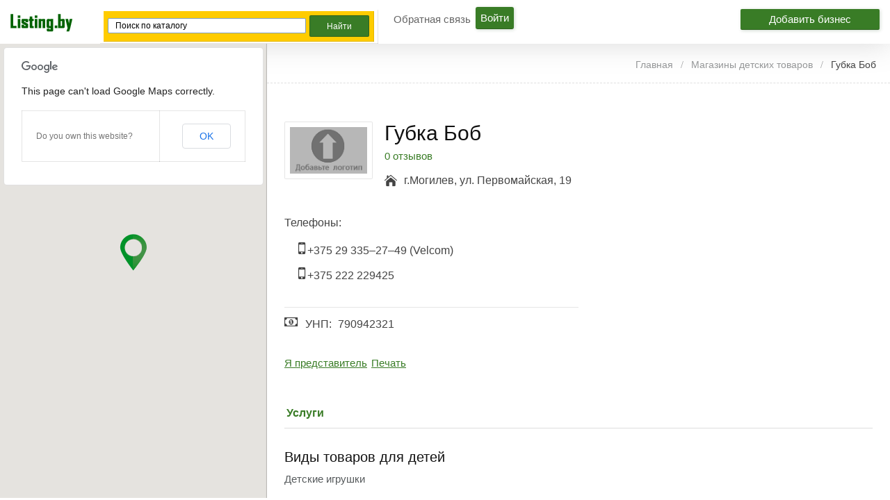

--- FILE ---
content_type: text/html; charset=UTF-8
request_url: http://listing.by/listing/gubka-bob/
body_size: 19740
content:
<!DOCTYPE html>
<!--[if lt IE 7 ]> <html class="ie6"> <![endif]-->
<!--[if IE 7 ]>    <html class="ie7"> <![endif]-->
<!--[if IE 8 ]>    <html class="ie8"> <![endif]-->
<!--[if IE 9 ]>    <html class="ie9"> <![endif]-->
<!--[if (gt IE 9)|!(IE)]><!--> <html lang="ru-RU" prefix="og: http://ogp.me/ns#"> <!--<![endif]-->
<head>
<meta http-equiv="Content-Type" content="text/html; charset=UTF-8" />
<meta name="viewport" content="width=device-width, initial-scale=1.0"/>

<meta name="viewport" content="width=device-width, initial-scale=1.0, maximum-scale=1.0, user-scalable=0" />

<!-- <meta http-equiv="X-UA-Compatible" content="IE=edge,chrome=1"> -->
<meta http-equiv="X-UA-Compatible" content="IE=edge"> <!-- Specially to make clustering work in IE -->
<title>
	Губка Боб &#8902; адрес, фото, контакты и отзывы только на listing.by!</title>

<link rel="profile" href="http://gmpg.org/xfn/11" />

	<script>
		var closeimg = 'https://maps.gstatic.com/intl/en_us/mapfiles/close.gif';
	</script>
			<script type="text/javascript">
		var ajaxurl = 'http://listing.by/wp-admin/admin-ajax.php';
		</script>
		
<!-- This site is optimized with the Yoast SEO plugin v3.2.5 - https://yoast.com/wordpress/plugins/seo/ -->
<meta name="description" content="Губка Боб - адрес, фото, контакты и отзывы только на listing.by!"/>
<meta name="robots" content="noodp"/>
<link rel="canonical" href="http://listing.by/listing/gubka-bob/" />
<meta property="og:locale" content="ru_RU" />
<meta property="og:type" content="article" />
<meta property="og:title" content="Губка Боб &#8902; адрес, фото, контакты и отзывы только на listing.by!" />
<meta property="og:description" content="Губка Боб - адрес, фото, контакты и отзывы только на listing.by!" />
<meta property="og:url" content="http://listing.by/listing/gubka-bob/" />
<meta property="og:site_name" content="Электронный справочник Listing.by" />
<meta name="twitter:card" content="summary" />
<meta name="twitter:description" content="Губка Боб - адрес, фото, контакты и отзывы только на listing.by!" />
<meta name="twitter:title" content="Губка Боб &#8902; адрес, фото, контакты и отзывы только на listing.by!" />
<!-- / Yoast SEO plugin. -->

<link rel='stylesheet' id='tevolution_style-css'  href='http://listing.by/wp-content/plugins/Tevolution/css.minifier.php' type='text/css' media='all' />
<link rel='stylesheet' id='print_style-css'  href='http://listing.by/wp-content/plugins/Tevolution-Directory/css/print.css' type='text/css' media='all' />
<link rel='stylesheet' id='latestfontawesomecss-css'  href='//maxcdn.bootstrapcdn.com/font-awesome/4.5.0/css/font-awesome.min.css' type='text/css' media='all' />
<link rel='stylesheet' id='gglcptch-css'  href='http://listing.by/wp-content/plugins/google-captcha/css/gglcptch.css' type='text/css' media='all' />
<link rel='stylesheet' id='directory-css-css'  href='http://listing.by/wp-content/themes/listing.by/style.css' type='text/css' media='all' />
<link rel='stylesheet' id='tmp-responsive-css'  href='http://listing.by/wp-content/themes/dir/css/responsive.css' type='text/css' media='all' />
<link rel='stylesheet' id='tmpl_dir_css-css'  href='http://listing.by/wp-content/themes/dir/style.css' type='text/css' media='all' />
<link rel='stylesheet' id='tmpl_childtheme_view-css'  href='http://listing.by/wp-content/themes/listing.by/theme-style.css' type='text/css' media='all' />
<link rel='stylesheet' id='wpdiscuz-frontend-css-css'  href='http://listing.by/wp-content/plugins/wpdiscuz/assets/css/wpdiscuz.min.css' type='text/css' media='all' />
<link rel='stylesheet' id='wpdiscuz-validator-css-css'  href='http://listing.by/wp-content/plugins/wpdiscuz/assets/third-party/validator/validator.min.css' type='text/css' media='all' />
<link rel='stylesheet' id='wpdiscuz-tooltipster-css-css'  href='http://listing.by/wp-content/plugins/wpdiscuz/assets/third-party/tooltipster/css/tooltipster.min.css' type='text/css' media='all' />
<link rel='stylesheet' id='wpdiscuz-mod-moderation-styles-css'  href='http://listing.by/wp-content/plugins/wpdiscuz-frontend-moderation/assets/css/style.css' type='text/css' media='all' />
<script type='text/javascript' src='http://listing.by/wp-includes/js/jquery/jquery.js'></script>
<script type='text/javascript' src='http://listing.by/wp-includes/js/jquery/jquery-migrate.min.js'></script>
<script type='text/javascript' src='http://maps.googleapis.com/maps/api/js?v=3.exp&#038;libraries=places'></script>
<script type='text/javascript' src='http://listing.by/wp-content/plugins/Tevolution/js/markermanager.js'></script>
<script type='text/javascript' src='http://listing.by/wp-content/plugins/wpdiscuz-frontend-moderation/assets/js/script.js'></script>
<script type='text/javascript' src='http://listing.by/wp-content/plugins/wpdiscuz/assets/third-party/validator/validator.min.js'></script>
<script type='text/javascript' src='http://listing.by/wp-content/plugins/wpdiscuz/assets/third-party/cookie/jquery.cookie.min.js'></script>
<script type='text/javascript' src='http://listing.by/wp-content/plugins/wpdiscuz/assets/third-party/tooltipster/js/jquery.tooltipster.min.js'></script>
<script type='text/javascript' src='http://listing.by/wp-content/plugins/wpdiscuz/assets/third-party/autogrow/jquery.autogrowtextarea.min.js'></script>
<script type='text/javascript'>
/* <![CDATA[ */
var wpdiscuzAjaxObj = {"url":"http:\/\/listing.by\/wp-admin\/admin-ajax.php","wpdiscuz_options":{"wc_hide_replies_text":"\u0421\u043f\u0440\u044f\u0442\u0430\u0442\u044c \u043e\u0442\u0432\u0435\u0442\u044b","wc_show_replies_text":"\u041f\u043e\u043a\u0430\u0437\u0430\u0442\u044c \u043e\u0442\u0432\u0435\u0442\u044b","wc_msg_required_fields":"\u041f\u043e\u0436\u0430\u043b\u0443\u0439\u0441\u0442\u0430, \u0437\u0430\u043f\u043e\u043b\u043d\u0438\u0442\u0435 \u0432\u0441\u0435 \u0442\u0440\u0435\u0431\u0443\u0435\u043c\u044b\u0435 \u043f\u043e\u043b\u044f.","wc_invalid_field":"\u041d\u0435\u043a\u043e\u0442\u043e\u0440\u044b\u0435 \u043f\u043e\u043b\u044f \u0437\u0430\u043f\u043e\u043b\u043d\u0435\u043d\u044b \u043d\u0435\u0432\u0435\u0440\u043d\u043e","wc_invalid_captcha":"\u041d\u0435\u0432\u0435\u0440\u043d\u043e \u0432\u0432\u0435\u0434\u0435\u043d \u043a\u043e\u0434","wc_error_empty_text":"\u043f\u043e\u0436\u0430\u043b\u0443\u0439\u0441\u0442\u0430, \u0437\u0430\u043f\u043e\u043b\u043d\u0438\u0442\u0435 \u044d\u0442\u043e \u043f\u043e\u043b\u0435, \u0447\u0442\u043e\u0431\u044b \u043a\u043e\u043c\u043c\u0435\u043d\u0442\u0438\u0440\u043e\u0432\u0430\u0442\u044c","wc_error_url_text":"\u0421\u0441\u044b\u043b\u043a\u0430 \u043d\u0435\u0434\u0435\u0439\u0441\u0442\u0432\u0438\u0442\u0435\u043b\u044c\u043d\u0430","wc_error_email_text":"\u0410\u0434\u0440\u0435\u0441 \u044d\u043b\u0435\u043a\u0442\u0440\u043e\u043d\u043d\u043e\u0439 \u043f\u043e\u0447\u0442\u044b \u043d\u0435\u0434\u0435\u0439\u0441\u0442\u0432\u0438\u0442\u0435\u043b\u0435\u043d","wc_login_to_vote":"\u0412\u044b \u0434\u043e\u043b\u0436\u043d\u044b \u0432\u043e\u0439\u0442\u0438 , \u0447\u0442\u043e\u0431\u044b \u043f\u0440\u043e\u0433\u043e\u043b\u043e\u0441\u043e\u0432\u0430\u0442\u044c","wc_deny_voting_from_same_ip":"\u0412\u044b \u043d\u0435 \u043c\u043e\u0436\u0435\u0442\u0435 \u0433\u043e\u043b\u043e\u0441\u043e\u0432\u0430\u0442\u044c \u0437\u0430 \u044d\u0442\u043e\u0442 \u043a\u043e\u043c\u043c\u0435\u043d\u0442\u0430\u0440\u0438\u0439","wc_self_vote":"\u0412\u044b \u043d\u0435 \u043c\u043e\u0436\u0435\u0442\u0435 \u0433\u043e\u043b\u043e\u0441\u043e\u0432\u0430\u0442\u044c \u0437\u0430 \u0441\u0432\u043e\u0439 \u043a\u043e\u043c\u043c\u0435\u043d\u0442\u0430\u0440\u0438\u0439","wc_vote_only_one_time":"\u0412\u044b \u0443\u0436\u0435 \u0433\u043e\u043b\u043e\u0441\u043e\u0432\u0430\u043b\u0438 \u0437\u0430 \u044d\u0442\u043e\u0442 \u043a\u043e\u043c\u043c\u0435\u043d\u0442\u0430\u0440\u0438\u0439","wc_voting_error":"\u041e\u0448\u0438\u0431\u043a\u0430 \u0433\u043e\u043b\u043e\u0441\u043e\u0432\u0430\u043d\u0438\u044f","wc_captcha_show_hide":"1","wc_msg_input_min_length":"\u0421\u043b\u0438\u0448\u043a\u043e\u043c \u043c\u0430\u043b\u043e \u0441\u0438\u043c\u0432\u043e\u043b\u043e\u0432","wc_msg_input_max_length":"\u0421\u043b\u0438\u0448\u043a\u043e\u043c \u043c\u043d\u043e\u0433\u043e \u0431\u0443\u043a\u0432","wc_held_for_moderate":"\u041a\u043e\u043c\u043c\u0435\u043d\u0442\u0430\u0440\u0438\u0439 \u043e\u0436\u0438\u0434\u0430\u0435\u0442 \u043c\u043e\u0434\u0435\u0440\u0430\u0446\u0438\u0438","wc_comment_edit_not_possible":"\u0418\u0437\u0432\u0438\u043d\u0438\u0442\u0435, \u043d\u043e \u043a\u043e\u043c\u043c\u0435\u043d\u0442\u0430\u0440\u0438\u0439 \u0443\u0436\u0435 \u043d\u0435\u043b\u044c\u0437\u044f \u043e\u0431\u043d\u043e\u0432\u0438\u0442\u044c","wc_comment_not_updated":"\u0418\u0437\u0432\u0438\u043d\u0438\u0442\u0435, \u043a\u043e\u043c\u043c\u0435\u043d\u0442\u0430\u0440\u0438\u0439 \u043d\u0435 \u0431\u044b\u043b \u043e\u0431\u043d\u043e\u0432\u043b\u0435\u043d","wc_comment_not_edited":"\u0412\u044b \u043d\u0435 \u0441\u0434\u0435\u043b\u0430\u043b\u0438 \u043d\u0438\u043a\u0430\u043a\u0438\u0445 \u0438\u0437\u043c\u0435\u043d\u0435\u043d\u0438\u0439","wc_new_comment_button_text":"\u043d\u043e\u0432\u044b\u0439 \u043a\u043e\u043c\u043c\u0435\u043d\u0442\u0430\u0440\u0438\u0439","wc_new_comments_button_text":"\u043d\u043e\u0432\u044b\u0435 \u043a\u043e\u043c\u043c\u0435\u043d\u0442\u0430\u0440\u0438\u0438","wc_new_reply_button_text":"\u043d\u043e\u0432\u044b\u0439 \u043e\u0442\u0432\u0435\u0442 \u043d\u0430 \u0432\u0430\u0448 \u043a\u043e\u043c\u043c\u0435\u043d\u0442\u0430\u0440\u0438\u0439","wc_new_replies_button_text":"\u043d\u043e\u0432\u044b\u0435 \u043e\u0442\u0432\u0435\u0442\u044b \u043d\u0430 \u0432\u0430\u0448\u0438 \u043a\u043e\u043c\u043c\u0435\u043d\u0442\u0430\u0440\u0438\u0438","wc_captcha_show_hide_for_members":0,"is_email_field_required":"1","is_user_logged_in":false,"commentListLoadType":"2","commentListUpdateType":"0","commentListUpdateTimer":"30","liveUpdateGuests":"1","wc_comment_bg_color":"#FEFEFE","wc_reply_bg_color":"#F8F8F8","wordpress_comment_order":"asc","commentsVoteOrder":false,"wordpressThreadCommentsDepth":"5","wordpressIsPaginate":"1","commentTextMaxLength":null,"storeCommenterData":100000,"isCaptchaInSession":true,"isGoodbyeCaptchaActive":false,"version":"3.2.8","wc_post_id":43033,"loadLastCommentId":null,"confirm":"Are you sure you want to set this comment as","approved":"\u043e\u0434\u043e\u0431\u0440\u0435\u043d","unapproved":"\u043e\u0442\u043a\u043b\u043e\u043d\u0435\u043d","trash":"trashed","spam":"\u0441\u043f\u0430\u043c","confirm_blacklist":"Are you sure you want to move this user into blacklist","confirm_delete":"Are you sure you want to delete this comment"}};
/* ]]> */
</script>
<script type='text/javascript' src='http://listing.by/wp-content/plugins/wpdiscuz/assets/js/wpdiscuz.min.js'></script>
<link rel="alternate" type="application/json+oembed" href="http://listing.by/wp-json/oembed/1.0/embed?url=http%3A%2F%2Flisting.by%2Flisting%2Fgubka-bob%2F" />
<link rel="alternate" type="text/xml+oembed" href="http://listing.by/wp-json/oembed/1.0/embed?url=http%3A%2F%2Flisting.by%2Flisting%2Fgubka-bob%2F&#038;format=xml" />

	<script  type="text/javascript" async >
		var ajaxUrl = "http://listing.by/wp-admin/admin-ajax.php";
		var tevolutionajaxUrl = "http://listing.by/wp-content/plugins/Tevolution/tevolution-ajax.php";
		var upload_single_title = "Загрузить изображение";
		var RecaptchaOptions = { theme : '', lang : '', tabindex :'' };
				var current_user="0";
		var favourites_sort="";
				<!--Single Page inquiry from variable -->
		var current_post_id="43033";
		var captcha_invalid_msg="Please fill the captcha form";
		var fullname_error_msg="Please enter your name";
		var email_error_msg="Please enter your valid email address";
		var email_balnk_msg="Please enter your email address.";
		var subject_error_msg="Please enter subject line";
		var comment_error_msg="Пожалуйста, введите сообщение";
		var friendname_error_msg="Please enter your friend's name";
		var friendemail_error_msg="Please enter your friend's valid email address";
		var friend_comment_error_msg="Please Enter Comments";
		var claim_error_msg="Please enter your claim message.";
		var already_claimed_msg="Владелец уже отправил заявку";
		<!--END single page inquiry form variable -->

					var RATING_IMAGE_ON = '<i class="fa fa-star rating-on"></i>';
			var RATING_IMAGE_OFF = '<i class="fa fa-star rating-off"></i>';
			var POSTRATINGS_MAX = "5";
						var VALIDATION_MESSAGE = "Пожалуйста, выберите оценку от 1 до 5";
			var VALIDATION_RATING = 1;
						
				/*check wether payment gateway validattion is statisfied or not*/
		var validate_gateway = true;
		var user_email_error ="Данный email уже используется на сайте.";
		var user_email_verified="Email введен правильно";
		var user_fname_error="Данный логин уже занят.";
		var user_login_link =" or <a href='http://listing.by/login/'>Авторизируйтесь</a>";
		var user_fname_verified="Данный логин свободен";
		var user_name_verified='';
		var user_name_error="Incorrect username";
		var submit_form_error="Please Login before you submit a form.";

		var TWEET="Tweet";
		var FB_LIKE="Share";
		var PINT_REST="Pin";
    </script>
            <!--<script type="text/javascript" src="http://listing.by/wp-content/plugins/Tevolution/tmplconnector/monetize/templatic-custom_fields/js/payment_gateway_validation.js"></script>-->
		<style type="text/css">#wpcomm .wc_new_comment{background:#00B38F;}#wpcomm .wc_new_reply{background:#00B38F;}#wpcomm .wc-form-wrapper{background:#F9F9F9;}#wpcomm select,#wpcomm input[type="text"],#wpcomm input[type="email"],#wpcomm input[type="url"]{border:#D9D9D9 1px solid;}#wpcomm .wc-comment .wc-comment-right{background:#FEFEFE;}#wpcomm .wc-reply .wc-comment-right{background:#F8F8F8;}#wpcomm .wc-comment-text{font-size:14px;color:#555;}#wpcomm .wc-blog-administrator > .wc-comment-right .wc-comment-author,#wpcomm .wc-blog-administrator > .wc-comment-right .wc-comment-author a{color:#00B38F;}#wpcomm .wc-blog-administrator > .wc-comment-left .wc-comment-label{background:#00B38F;}#wpcomm .wc-blog-editor > .wc-comment-right .wc-comment-author,#wpcomm .wc-blog-editor > .wc-comment-right .wc-comment-author a{color:#00B38F;}#wpcomm .wc-blog-editor > .wc-comment-left .wc-comment-label{background:#00B38F;}#wpcomm .wc-blog-author > .wc-comment-right .wc-comment-author,#wpcomm .wc-blog-author > .wc-comment-right .wc-comment-author a{color:#00B38F;}#wpcomm .wc-blog-author > .wc-comment-left .wc-comment-label{background:#00B38F;}#wpcomm .wc-blog-contributor > .wc-comment-right .wc-comment-author,#wpcomm .wc-blog-contributor > .wc-comment-right .wc-comment-author a{color:#00B38F;}#wpcomm .wc-blog-contributor > .wc-comment-left .wc-comment-label{background:#00B38F;}#wpcomm .wc-blog-subscriber > .wc-comment-right .wc-comment-author,#wpcomm .wc-blog-subscriber > .wc-comment-right .wc-comment-author a{color:#00B38F;}#wpcomm .wc-blog-subscriber > .wc-comment-left .wc-comment-label{background:#00B38F;}#wpcomm .wc-blog-post_author > .wc-comment-right .wc-comment-author,#wpcomm .wc-blog-post_author > .wc-comment-right .wc-comment-author a{color:#00B38F;}#wpcomm .wc-blog-post_author > .wc-comment-left .wc-comment-label{background:#00B38F;}#wpcomm .wc-blog-guest > .wc-comment-right .wc-comment-author,#wpcomm .wc-blog-guest > .wc-comment-right .wc-comment-author a{color:#00B38F;}#wpcomm .wc-blog-guest > .wc-comment-left .wc-comment-label{background:#00B38F;}#wpcomm .wc-comment-footer a,#wpcomm .wc-comment-footer span.wc_editable_comment,#wpcomm .wc-comment-footer span.wc_save_edited_comment,#wpcomm span.wc_cancel_edit{color:#666666;}#wpcomm .wc-comment-footer .wc-vote-result{background:#666666;}#wpcomm .wc-reply-link,#wpcomm .wc-vote-link,#wpcomm .wc-share-link{color:#666666;}.wc-load-more-submit{border:1px solid #D9D9D9;}#wpcomm .wc-new-loaded-comment > .wc-comment-right{background:#FFFAD6;}.comments-area{width:auto;}.wpdiscuz-front-actions{background:#F9F9F9;}.wpdiscuz-subscribe-bar{background:#F9F9F9;}.wpdiscuz-sort-buttons{color:#666666;}.wpdiscuz-sort-button{color:#666666; cursor:pointer;}.wpdiscuz-sort-button:hover{color:#00B38F;cursor:pointer;}.wpdiscuz-sort-button-active{color:#00B38F!important;cursor:default!important;}#wpcomm .page-numbers{color:#555;border:#555 1px solid;}#wpcomm span.current{background:#555;}#wpcomm .wpdiscuz-readmore{cursor:pointer;color:#00B38F;}.wpdiscuz-mod-moderation-buttons span:hover{color:#00B38F;}.wpdiscuz-mod-moderate-comment, .wpdiscuz-mod-delete-comment-not-admin{color:#666666;}.wpdiscuz-mod-moderation{background-color:#FFFFFF;border:1px solid #333333;}.wpdiscuz-mod-arrow{border-bottom:9px solid #333333;}.wpdiscuz-mod-arrow-no-border{border-bottom:9px solid #FFFFFF;}.wpdiscuz-mod-moderation-buttons{color:#555;}.wpdiscuz-mod-moderation-buttons span{border-bottom:1px solid #DDDDDD;font-size:14px !important;} #wpcomm .wpdiscuz-textarea-wrap{border:#D9D9D9 1px solid;}</style>
                                <script type="text/javascript">
                              jQuery(function () {
                                   jQuery('#image_gallery a').lightBox();
                              });

                              jQuery('.tabs').bind('tabsshow', function (event, ui) {
                                   if (ui.panel.id == "listing_map") {
                                        Demo.init();
                                   }
                              });
                              jQuery(function () {
                                   var n = jQuery("ul.tabs li a, .tmpl-accordion dd a").attr("href");
                                   if (n == "#listing_map") {
                                        Demo.init();
                                   }
                              })
                              jQuery(function () {
                                   jQuery(document).on('click',"ul.tabs li a, .tmpl-accordion dd a", function () {
                                        var n = jQuery(this).attr("href");
                                        if (n == "#listing_map") {
                                             Demo.init();
                                        }
                                   })
                              });
                              jQuery(function () {
                                   jQuery('#tabs').tabs({
                                        activate: function (event, ui) {
                                             //console.log(event);
                                             var panel = jQuery(".ui-state-active a").attr("href");
                                             if (panel == '#listing_map') {
                                                  Demo.init();
                                             }
                                        }
                                   });
                              });
                    </script>
                    <link rel="stylesheet" href="http://listing.by/wp-content/themes/listing.by/style.css" type="text/css" media="all" />
<link rel="stylesheet" href="http://listing.by/wp-content/themes/dir/css/admin_style.css" type="text/css" media="all" />
<!--[if lt IE 9]>
<script src="http://html5shim.googlecode.com/svn/trunk/html5.js"></script>
<![endif]-->
<!--[if IE]>
<style>
    body{word-wrap:inherit!important;}
</style>
<![endif]-->
<script type="text/javascript">
  jQuery( document ).ready(function() {
    jQuery('strong.prev.page-numbers,span.previous').html( "<i class='fa fa-angle-left'></i>" );
    jQuery('strong.next.page-numbers,span.next').html( "<i class='fa fa-angle-right'></i>" );
    jQuery('.woocommerce-pagination li a.prev.page-numbers').html( "<i class='fa fa-angle-left'></i>" );
    jQuery('.woocommerce-pagination li a.next.page-numbers').html( "<i class='fa fa-angle-right'></i>" );
  });

</script>


</head>
<body class="wordpress  ru_RU child-theme y2026 m01 d24 h16 saturday logged-out singular singular-listing singular-listing-43033 wordpress layout-default  tevolution-directory directory-single-page">

                    <style type='text/css'>body{   }
                         div#header, header#header{ background:none; !important; }
                                                            .directory-front-page .home_page_banner{   background-image:url('http://listing.by/wp-content/themes/listing.by/images/home-banner-bg.jpg');  }
                                             </style>
          <div class="supreme_wrapper ">
<div class="off-canvas-wrap" data-offcanvas> <!-- off-canvas-wrap start -->
  <div class="inner-wrap"> <!-- inner-wrap start -->
    <nav class="tab-bar hide-for-large-up">
      <section class="left-small">
        <a class="left-off-canvas-toggle menu-icon" href="#"><span></span></a> <!-- offcanvas icon -->
      </section>

	  <section class="middle tab-bar-section">
        <a href="http://listing.by/" title="Электронный справочник Listing.by" rel="Home">
		  <img class="logo" src="http://listing.by/wp-content/uploads/2015/05/listing.png" alt="Электронный справочник Listing.by" />
		</a>
      </section>

      <section class="right-medium">
    		<div id="templatic_text-1" class="widget templatic_text"><div class="widget-wrap widget-inside">		<div class="textwidget">	<a class="submit-small-button button add-comp-button" href="http://listing.by/submit-listing">Добавить бизнес</a>	</div>
		</div></div> <!-- From widget cache in 0.0003 seconds (cwdgt-4920e2fc3392130c670950ed366491e4) -->      </section>
    </nav>

    <aside class="left-off-canvas-menu"> <!-- off canvas side menu -->
    <div id="nav" class="nav_bg">	<div id="menu-mobi-secondary" class="menu-container">
	  <nav role="navigation" class="wrap">
		<div id="menu-mobi-secondary-title">
		  Menu		</div>
		<!-- #menu-secondary-title -->
		<div class="menu"><ul id="menu-mobi-secondary-items" class="off-canvas-list"><li id="menu-item-62332" class="menu-item menu-item-type-post_type menu-item-object-page menu-item-62332"><a href="http://listing.by/contact-us/">Обратная связь</a></li>
<li class="tmpl-login" ><a data-reveal-id="tmpl_reg_login_container" href="javascript:void(0);" onClick="tmpl_login_frm();">Войти</a></li></ul></div>	  </nav>
	</div>
<!-- #menu-secondary .menu-container -->
</div>    </aside>


<div id="container" class="container-wrap">
<div class="header_container clearfix">
  <div class="header_strip">
    <div class="listing_menu clearfix">
	<div id="templatic_text-1" class="widget templatic_text"><div class="widget-wrap widget-inside">		<div class="textwidget">	<a class="submit-small-button button add-comp-button" href="http://listing.by/submit-listing">Добавить бизнес</a>	</div>
		</div></div> <!-- From widget cache in 0 seconds (cwdgt-4920e2fc3392130c670950ed366491e4) -->
    </div>
         <div id="header" class="clearfix">
		          <div class="header-wrap">
               <div id="branding">
                    <hgroup>
					                         <div id="site-title">
                         	<a href="http://listing.by/" title="Электронный справочник Listing.by" rel="Home">
                              	<img class="logo" src="http://listing.by/wp-content/uploads/2015/05/listing.png" alt="Электронный справочник Listing.by" />
                              </a>
                         </div>

                         
                    </hgroup>
                    
               </div>
               <!-- #branding -->

               	<!-- #sidebar-header right start -->
		<aside id="sidebar-header" class="sidebar">
	  <div id="templatic_text-12" class="widget templatic_text"><div class="widget-wrap widget-inside">		<div class="textwidget">	      <div class="ya-site-form ya-site-form_inited_no" onclick="return {'action':'http://listing.by/search/','arrow':false,'bg':'#ffcc00','fontsize':12,'fg':'#000000','language':'ru','logo':'rb','publicname':'Поиск в каталоге компаний Listing.by','suggest':true,'target':'_self','tld':'ru','type':2,'usebigdictionary':true,'searchid':2270953,'input_fg':'#000000','input_bg':'#ffffff','input_fontStyle':'normal','input_fontWeight':'normal','input_placeholder':'Поиск по каталогу','input_placeholderColor':'#000000','input_borderColor':'#7f9db9'}"><form action="https://yandex.ru/search/site/" method="get" target="_self"><input type="hidden" name="searchid" value="2270953"/><input type="hidden" name="l10n" value="ru"/><input type="hidden" name="reqenc" value=""/><input type="search" name="text" value=""/><input type="submit" value="Найти"/></form></div><style type="text/css">.ya-page_js_yes .ya-site-form_inited_no { display: none; }</style><script type="text/javascript">(function(w,d,c){var s=d.createElement('script'),h=d.getElementsByTagName('script')[0],e=d.documentElement;if((' '+e.className+' ').indexOf(' ya-page_js_yes ')===-1){e.className+=' ya-page_js_yes';}s.type='text/javascript';s.async=true;s.charset='utf-8';s.src=(d.location.protocol==='https:'?'https:':'http:')+'//site.yandex.net/v2.0/js/all.js';h.parentNode.insertBefore(s,h);(w[c]||(w[c]=[])).push(function(){Ya.Site.Form.init()})})(window,document,'yandex_site_callbacks');</script>
   	</div>
		</div></div> <!-- From widget cache in 0.0003 seconds (cwdgt-fe2fb403494566bc55103588a48e1c6a) -->	</aside>
	<!-- #sidebar-header right end -->
	        <div id="nav-secondary" class="nav_bg columns">
        <div id="menu-secondary" class="menu-container clearfix">
  <nav role="navigation" class="wrap">
    <!-- #menu-secondary-title -->
    <div id="menu-secondary-title">
      Menu    </div>
    <div class="menu"><ul id="menu-secondary-items" class=""><li class="menu-item menu-item-type-post_type menu-item-object-page menu-item-62332"><a href="http://listing.by/contact-us/">Обратная связь</a></li>
<li class="tmpl-login" ><a data-reveal-id="tmpl_reg_login_container" href="javascript:void(0);" onClick="tmpl_login_frm();">Войти</a></li></ul></div>  </nav>
</div>
<!-- #menu-secondary .menu-container -->
        </div>
        
          </div>
          <!-- .wrap -->
              </div>
    <!-- #header -->
  </div>
</div>

<div id="main" class="clearfix ">
<div class="wrap ">
          <div class="map-sidebar">
               <!--Map Section Start -->
                          <div id="directory_location_map" style="width:100%;">
                <div class="directory_google_map" id="directory_google_map_id" style="width:100%;">
                    <div id="map-container" style="height:450px;"></div>
<div id="detail_map" style="display:none;">
<a href="javascript:void(0);" onclick="return Demo.get_closeDirections();" class="hide_map_direction" style="display:none"><i class="fa fa-times"></i></a>
<select onchange="Demo.getDirections();" id="travel-mode-input" style="display:none;">
  <option value="driving" selected="selected">Автомобилем</option>
  <option value="transit">Общественным транспортом</option>
  <option value="bicycling">На велосипеде</option>
  <option value="walking">Пешком</option>
</select>
<select onchange="Demo.getDirections();" id="unit-input" style="display:none;">
  <option value="metric"  selected="selected">Метрическая</option>
  <option value="imperial">Имперская</option>
</select>
</div>
</form>
<div id="dir-container"></div>
<!--</div>-->
	<script type="text/javascript" async >
	function get_googlemap_directory(){
		set_direction_map();
	}
	function set_direction_map()
	{
		if(document.getElementById('from-input').value=="Введите место" || document.getElementById('from-input').value=='')
		{
			alert("Пожалуйста, введите ваш адрес, чтобы проложить маршрут");return false;
		}else
		{
			document.getElementById('travel-mode-input').style.display='';
			document.getElementById('detail_map').style.display='';
			document.getElementById('unit-input').style.display='';
			Demo.getDirections();
		}
	}
	var currentReverseGeocodeResponse;
	var marker;
	var panorama;

	var Demo = {
	  /* HTML Nodes */
	  mapContainer: document.getElementById('map-container'),
	  dirContainer: document.getElementById('dir-container'),
	  fromInput: document.getElementById('from-input'),
	  toInput: document.getElementById('to-input'),
	  travelModeInput: document.getElementById('travel-mode-input'),
	  unitInput: document.getElementById('unit-input'),
	  /* API Objects */
	  dirService: new google.maps.DirectionsService(),
	  dirRenderer: new google.maps.DirectionsRenderer(),
	  map: null,
	  showDirections: function(dirResult, dirStatus) {
		if (dirStatus != google.maps.DirectionsStatus.OK) {
		  alert('Directions failed: ' + dirStatus);
		  return;
		}
		/* Show directions */
		Demo.dirRenderer.setMap(Demo.map);
		jQuery('.hide_map_direction').show();
		Demo.dirRenderer.setPanel(Demo.dirContainer);
		Demo.dirRenderer.setDirections(dirResult);
	  },
	  hideDirections: function (dirResult, dirStatus){
		/* Hide directions */
		Demo.init();
		jQuery('.hide_map_direction').hide();
		/*hide by car and metric select box when we click on direction close button*/
		jQuery('#detail_map').hide();
		Demo.dirRenderer.setPanel();

	  },
	  get_closeDirections: function(){
	  /* Close get direction results */
		var fromStr = Demo.fromInput.value;
		var toStr = Demo.toInput.value;
		var dirRequest = {
			origin: fromStr,
			destination: toStr,
			travelMode: Demo.getSelectedTravelMode(),
			unitSystem: Demo.getSelectedUnitSystem(),
			provideRouteAlternatives: true
		};
		Demo.dirService.route(dirRequest, Demo.hideDirections);
	  },
	  getSelectedTravelMode: function() {
		var value =Demo.travelModeInput.options[Demo.travelModeInput.selectedIndex].value;
		if (value == 'driving') {
		  value = google.maps.DirectionsTravelMode.DRIVING;
		} else if (value == 'bicycling') {
		  value = google.maps.DirectionsTravelMode.BICYCLING;
		} else if (value == 'walking') {
		  value = google.maps.DirectionsTravelMode.WALKING;
		}else if (value == 'transit') {
		  value = google.maps.DirectionsTravelMode.TRANSIT;
		} else {
		  alert('Unsupported travel mode.');
		}
		return value;
	  },
	  getSelectedUnitSystem: function() {
		return Demo.unitInput.options[Demo.unitInput.selectedIndex].value == 'metric' ?
			google.maps.DirectionsUnitSystem.METRIC :
			google.maps.DirectionsUnitSystem.IMPERIAL;
	  },
	  getDirections: function() {
		var fromStr = Demo.fromInput.value;
		var toStr = Demo.toInput.value;
		var dirRequest = {
		  origin: fromStr,
		  destination: toStr,
		  travelMode: Demo.getSelectedTravelMode(),
		  unitSystem: Demo.getSelectedUnitSystem(),
		  provideRouteAlternatives: true
		};
		Demo.dirService.route(dirRequest, Demo.showDirections);
	  },


	init: function() {
		  var geo_latitude= (jQuery('#geo_latitude').val()!='' && jQuery('#geo_latitude').length!=0) ? jQuery('#geo_latitude').val()  : 53.899366;
		  var geo_longitude=(jQuery('#geo_longitude').val()!='' && jQuery('#geo_longitude').length!=0) ? jQuery('#geo_longitude').val(): 30.334095;
		  var latLng = new google.maps.LatLng(geo_latitude, geo_longitude);

		  var isDraggable = jQuery(document).width() > 480 ? true : false;
		  Demo.map = new google.maps.Map(Demo.mapContainer, {
			zoom: 13,
			scrollwheel: false,
			draggable: isDraggable,
			center: latLng,
						mapTypeId: google.maps.MapTypeId.ROADMAP
					  });
					marker = new google.maps.Marker({
				position: latLng,
				map: Demo.map,
				icon: 'http://listing.by/wp-content/themes/listing.by/images/pin.png',
								title:"Губка Боб"
			});
		
		var styles = [];
		Demo.map.setOptions({styles: styles});

		 /* Initialize autocomplete.
			var inputField = document.getElementById('from-input');
			autocomplete = new google.maps.places.Autocomplete(inputField);
			google.maps.event.addListener(
				autocomplete, 'place_changed', function() {
			  var place = autocomplete.getPlace();
			  if (place.geometry) {
				var location = place.geometry.location;
				map.panTo(location);
				map.setZoom(12);
				marker.setMap(map);
				marker.setPosition(location);
			  }
			});

			google.maps.event.addListener(Demo.map, 'idle', function() {
			  autocomplete.setBounds(Demo.map.getBounds());
			});
			 */
	  }
	};
	function processSVData(data, status) {
		if (status == google.maps.StreetViewStatus.OK) {
			var marker = new google.maps.Marker({
				position: data.location.latLng,
				map: Demo.map,
				icon: 'http://listing.by/wp-content/themes/listing.by/images/pin.png',
				title: data.location.description
			});

			panorama.setPano(data.location.pano);
				panorama.setPov({
				heading: 270,
				pitch: 0
			});
			panorama.setVisible(true);

			google.maps.event.addListener(marker, 'click', function() {
				var markerPanoID = data.location.pano;
				/* Set the Pano to use the passed panoID */
				panorama.setPano(markerPanoID);
					panorama.setPov({
					heading: 270,
					pitch: 0
				});
				panorama.setVisible(true);
			});
		} else {
			alert('Street View data not found for this location.');
		}
	}

	/* Set address on map function */
	var geocoder = new google.maps.Geocoder();
	function geocode() {
		var address = jQuery("#frontend_address").html();
		if(address) {
			geocoder.geocode({ 'address': address, 'partialmatch': false}, geocodeResult);
		}
	}
	/*  Get the google result as per set your address fine on mao*/
	function geocodeResult(results, status) {
	  if (status == 'OK' && results.length > 0) {
		Demo.map.fitBounds(results[0].geometry.viewport);
		Demo.map.setZoom();
		addMarkerAtCenter(results[0].geometry.location);
	  }
	}
	function getCenterLatLngText() {
		return '(' + Demo.map.getCenter().lat() +', '+ Demo.map.getCenter().lng() +')';
	}
	function addMarkerAtCenter(latLng) {
	  if(latLng==''){
		var latLng = new google.maps.LatLng(53.899366, 30.334095);
	  }
	  Demo.map = new google.maps.Map(Demo.mapContainer, {
			zoom: 13,
			center: latLng,
			mapTypeId: google.maps.MapTypeId.ROADMAP

	  });
	  var marker = new google.maps.Marker({
		position: Demo.map.getCenter(),
		icon: 'http://listing.by/wp-content/themes/listing.by/images/pin.png',
		draggable: true,
		map: Demo.map
	  });

	  updateMarkerPosition(marker.getPosition());
	  updateMarkerPositionend(marker.getPosition());

	  google.maps.event.addListener(Demo.map, 'zoom_changed', function() {
		  document.getElementById("zooming_factor").value = Demo.map.getZoom();
	  });

	  google.maps.event.addListener( Demo.map, 'maptypeid_changed', function() {
		document.getElementById( "map_view" ).value = document.getElementById( "map_view" ).value = CheckMap_TypeID(Demo.map.getMapTypeId());
	  } );

	  google.maps.event.addListener(marker, 'drag', function() {
			updateMarkerPosition(marker.getPosition());
	  });
	  var text = 'Lat/Lng: ' + getCenterLatLngText();

	  if(currentReverseGeocodeResponse) {
		var addr = '';
		if(currentReverseGeocodeResponse.size == 0) {
		  addr = 'None';
		} else {
		  addr = currentReverseGeocodeResponse[0].formatted_address;
		}
		text = text + '<br>' + 'address: <br>' + addr;
	  }
	  var infowindow = new google.maps.InfoWindow({ content: text });
	  google.maps.event.addListener(marker, 'click', function() {
		infowindow.open(map,marker);
	  });
	}

	/* Update latitude/ longitude value on drag marker */
	function updateMarkerPosition(latLng)
	{
	  document.getElementById('geo_latitude').value = latLng.lat();
	  document.getElementById('geo_longitude').value = latLng.lng();
	}
	function updateMarkerPositionend(latLng){
	  jQuery('input[name=map_view]').parent(".radio").removeClass('active');
	  var radio = jQuery('input[name=map_view]:checked');
	  var updateDay = radio.val();
	  if(updateDay=='Street map'){
		var geo_latitude= latLng.lat();
		var geo_longitude= latLng.lng();
		var berkeley = new google.maps.LatLng(geo_latitude,geo_longitude);
		var sv = new google.maps.StreetViewService();
		sv.getPanoramaByLocation(berkeley, 50, processSVData);
	  }
	}

	/* Change the street view map  */
	function toggleStreetView() {
	  var latLng = Demo.map.getCenter();
	  panorama = Demo.map.getStreetView();
	  var sv = new google.maps.StreetViewService();
	  sv.getPanoramaByLocation(latLng, 50, processSVData);

	  panorama.setPosition(latLng);
	  panorama.setPov(/** @type {google.maps.StreetViewPov} */({
		heading: 265,
		pitch: 0
	  }));
	  var toggle = panorama.getVisible();
	  if (toggle == false) {
		document.getElementById( "map_view" ).value = 'Street Map';
		panorama.setVisible(true);
	  } else {
		document.getElementById( "map_view" ).value = CheckMap_TypeID(Demo.map.getMapTypeId());
		panorama.setVisible(false);
	  }
	}

	/*  Change map type view */
	function CheckMap_TypeID(){
	  var maptypeid=''
	  if( Demo.map.getMapTypeId()=='roadmap')
		maptypeid='Road Map';
	  else if(Demo.map.getMapTypeId() =='terrain')
		maptypeid='Terrain Map';
	  else if(Demo.map.getMapTypeId() =='satellite' || Demo.map.getMapTypeId() =='hybrid')
		maptypeid='Satellite Map';
	  else
		maptypeid='Road Map';

	  return maptypeid;
	}

	/* Onload handler to fire off the app. */
	google.maps.event.addDomListener(window, 'load', Demo.init);
	</script>
                </div>  <!-- google map #end -->
           </div>
		               <!--Map Section End -->

          </div>
<div class="content-sidebar" itemscope itemtype="http://schema.org/LocalBusiness">
     <!-- start content part-->
        <div class="breadcrumb breadcrumbs columns">
   	<div class="breadcrumb-trail" itemscope itemtype="http://schema.org/BreadcrumbList">
   		<span class="trail-begin" itemprop="itemListElement" itemscope itemtype="http://schema.org/ListItem">
            <a href="http://listing.by" itemprop="item" title="Listing.by" rel="home" class="trail-begin">
               <span itemprop="name">Главная</span>
               <meta itemprop="position" content="1" />
            </a>
         </span>
   		<span class="sep">/</span>
   		         <span itemprop="itemListElement" itemscope itemtype="http://schema.org/ListItem">
   		   <a href="http://listing.by/listingcategory/deti/magaziny-detskih-tovarov/" itemprop="item" title="Магазины детских товаров">
               <span itemprop="name">Магазины детских товаров</span>
               <meta itemprop="position" content="2" />
            </a>
         </span>
   		<span class="sep">/</span>
   		<span class="trail-end">Губка Боб</span>
   	</div>
   </div>
     <div id="content" role="main">
                                                  <div id="post-43033" class="post-43033 listing type-listing status-publish hentry listingcategory-magaziny-detskih-tovarov  post ">
                         <!--start post type title -->
          
                         <header class="entry-header">
                                                            <!-- Start Image Upload -->
                                      				                             				 <div class="entry-header-logo">
                            					<a data-reveal-id="tmpl_reg_login_container" href="javascript:void(0);" onclick="tmpl_registretion_frm();">
                                                    <img itemprop="logo" src="/wp-content/themes/listing.by/images/logoholder.gif" alt="Логотип" />
                            					</a>
                                             </div>
                                        <!-- End Image Upload -->


                              <div class="entry-header-title">
                                   <h1 itemprop="name" class="entry-title "  >Губка Боб</h1>
                                   <meta itemprop="url" content="http://listing.by/listing/gubka-bob/" />
                                                                                <div class="listing_rating">
                                                  <div class="directory_rating_row"><span class="single_rating" itemprop="aggregateRating" itemscope itemtype="http://schema.org/AggregateRating">
                                    						<meta itemprop="bestRating" content="5">
                                    						<meta itemprop="worstRating" content="1">
                                    						<meta itemprop="ratingValue" content="0">
                                    						<meta itemprop="reviewCount" content="0">
                                                      <span><a href="#comments">0 отзывов</a></span></span></div>
                                             </div>
                                   
                                   <div class="entry_address">
                                        <p class=""><i class="sf-icon"></i><span itemprop="address" id="frontend_address" class="listing_custom frontend_address" >г.Могилев, ул. Первомайская, 19</span></p>
                                   </div>
                                   
                              </div>
          
                         </header>

                         <div class="contact-info">
                              <div class="entry-header-custom-wrap">
                                   
                                                                                                                                                                <div class="1phone ">
                                                  <!--<i class="sf-icon"></i>-->
                                                  <label>Телефоны: </label>
                                                  <br>
                                                  <span class="entry-phone frontend_phone listing_custom" >
                  											  <ul class="phones"><li  itemprop="telephone">+375 29 335–27–49 (Velcom)</li><li  itemprop="telephone">+375 222 229425</li></ul>                  										  </span>
                                             </div>
          
          
          <!-- Сюда дописываю свой модный опенин аурс -->
														<!-- Заканчиваю вписывать свой модный опенин аурс -->

          
                                                                      <p class="unp">
                                      <i class="fa fa-money"></i>
                                       <label>УНП: </label>
                                       <span class="entry-unp frontend_listing_timing listing_custom" >790942321</span>
                                    </p>
                                                                  </div>

                              <!--Directory Share Link Coding Start -->
                                   <div class="share_link">
		</div>	<script>
		jQuery('.share_link').each(function() {
			if ( jQuery.trim( jQuery(this).text() ).length == 0 ) {
				if ( jQuery(this).children().length == 0 ) {
					jQuery(this).text('');
					// $(this).remove(); // remove empty paragraphs
				}
			}
		});
	</script>
	                              <!--Directory Share Link Coding End -->
                              
                              <div class="claim-post-wraper">
          <div style="display: none; opacity: 0.5;" id="lean_overlay"></div>                                   <ul>
          <li class="claim_ownership">			
				<a href="javascript:void(0)" id="trigger_id" title="Я представляю эту компанию" data-reveal-id="tmpl_claim_listing" class="i_claim c_sendtofriend">Я представитель</a>
				</li><li class="print"><a id="print_id" title="Print this post" href="#print" rel="leanModal_print" class="small_btn print" onclick="tmpl_printpage()"><i class="fa fa-print" aria-hidden="true"></i>Печать</a></li>                                   </ul>
                              </div>

                         </div>

                         <div class="content-img-gallery">
                              <!-- Image Gallery Div -->
                                   
                                             
                              <!-- Finish Image Gallery Div -->
                         </div>


                         <!--Code start for single captcha -->
                         
                         <div id="myrecap" style="display:none;"></div>
                         <input type="hidden" id="owner_frm" name="owner_frm" value=""  />
                         <div id="claim_ship"></div>
                         <script type="text/javascript">
                                   var RECAPTCHA_COMMENT = '';
                                                       jQuery('#owner_frm').val(jQuery('#myrecap').html());
                                                       </script>

                         <!--Code end for single captcha -->
                         <!-- listing content-->
                         <div class="entry-content">
          
                         <script type="text/javascript">
jQuery(function() {
	jQuery('.listing-image a.listing_img').lightBox();
});
</script>

	 <ul class="tabs" data-tab role="tablist">
     			
							<li class="tab-title active" role="presentational"><a href="#special_offer" role="tab" tabindex="0" aria-selected="false" controls="special_offer">Услуги</a></li>
			     
     </ul>
<div class="tabs-content">
	      <!--Overview Section Start -->
     <section role="tabpanel" aria-hidden="false" class="content " id="listing_description" class="clearfix">
     		<h2 class="print-heading">Обзор</h2>
          <div class="entry-content frontend-entry-content content_listing">
     	
        </div>


     </section>
     <!--Overview Section End -->

               <!--Special Offer Start -->
          <section role="tabpanel" aria-hidden="false" class="content active" id="special_offer" class="clearfix">
          		<h2 class="print-heading">Услуги</h2>
               <div class="entry-proprty_feature frontend_proprty_feature ">
               <h3>Виды товаров для детей</h3>
<p>Детские игрушки</p>
<h3>Тип торговой точки</h3>
<p>Розничный магазин</p>
<h3>Способы оплаты</h3>
<p>Наличный расчет, безналичный расчет, банковская карточка</p>
			   </div>
          </section>
          <!--Special Offer End -->
	

</div>
<div class="listing_custom_field"></div>
<!--Directory Social Media Coding Start -->
<!--Directory Social Media Coding End -->


                                                  </div>
                         <!--Finish the listing Content -->

                         <!--Custom field collection do action -->
                    
                    
                    </div>
                    
                              
          		
    <div class="wpdiscuz_top_clearing"></div>
                    <div id="comments" class="comments-area">
                    <div id="respond" style="width: 0;height: 0;clear: both;margin: 0;padding: 0;"></div>
                            <h3 id="wc-comment-header">Напишите отзыв!</h3>
                <div id="wpcomm" class="wpdiscuz_unauth wpdiscuz_no_avatar">
                                    <div class="wc_social_plugin_wrapper">
                            </div>
                                <div class="wc-form-wrapper wc-main-form-wrapper"  id='wc-main-form-wrapper-0_0' >
            <div class="wpdiscuz-comment-message" style="display: block;"></div>
                                        <form class="wc_comm_form wc_main_comm_form" method="post" action="" enctype="multipart/form-data">
                    <div class="wc-field-comment">
                                                <div class="wpdiscuz-item wc-field-textarea"  style="margin-left: 0;">
                            <div class="wpdiscuz-textarea-wrap ">
                                <textarea id="wc-textarea-0_0"   placeholder="Начать обсуждение" required name="wc_comment" class="wc_comment wc_field_input"></textarea>
                                                                                            </div>
                        </div>
                        <div class="clearfix"></div>
                    </div>
                    <div class="wc-form-footer"  style="display: none;">
                                                                                <div class="wc-author-data">
                                <div class="wc-field-name wpdiscuz-item">
                                    <input type="text" data-validate-length-range="3,50" maxlength="50" placeholder="Имя" value="" required="required" name="wc_name" class="wc_name wc_field_input" />
                                </div>
                                <div class="wc-field-email wpdiscuz-item">
                                    <input type="email" placeholder="Email" value="" required="required" name="wc_email"  class="wc_email wc_field_input email" />
                                </div>
                                                                <div class="clearfix"></div>
                            </div>
                                                <div class="wc-form-submit">
                           <div class="wc-field-name wpdiscuz-item">
                                  <div class="templatic_rating">
        <span class="rating_text">Поставьте оценку, нажав на звёздочки снизу: </span>
        <p class="commpadd"><span class="comments_rating"> <script src="http://listing.by/wp-content/plugins/Tevolution/tmplconnector/monetize/templatic-ratings/post_rating.js" type="text/javascript"></script>
<ul><li  id="rating_43033_1" onmouseover="current_rating_star_on('43033','1','1 балл');" onmousedown="current_rating_star_off('43033','1');" ><i class="fa fa-star rating-off" ></i></li><li  id="rating_43033_2" onmouseover="current_rating_star_on('43033','2','2 балла(ов)');" onmousedown="current_rating_star_off('43033','2');" ><i class="fa fa-star rating-off" ></i></li><li  id="rating_43033_3" onmouseover="current_rating_star_on('43033','3','3 балла(ов)');" onmousedown="current_rating_star_off('43033','3');" ><i class="fa fa-star rating-off" ></i></li><li  id="rating_43033_4" onmouseover="current_rating_star_on('43033','4','4 балла(ов)');" onmousedown="current_rating_star_off('43033','4');" ><i class="fa fa-star rating-off" ></i></li><li  id="rating_43033_5" onmouseover="current_rating_star_on('43033','5','5 балла(ов)');" onmousedown="current_rating_star_off('43033','5');" ><i class="fa fa-star rating-off" ></i></li></ul><span class="rate-comment" id="ratings_43033_text" style="display:inline-table; position:relative; top:-2px; padding-left:10px; " ></span><input type="hidden" name="post_id" id="rating_post_id" value="43033" /><input type="hidden" name="post_43033_rating" id="post_43033_rating" value="" /><script type="text/javascript">current_rating_star_on('43033',0,'0 балла(ов)');</script> </span> </p>
    </div>
	                           </div>
                                                        <div class="wc-field-submit">
                                                                                                            <div class="wc_notification_checkboxes" style="display:block">
                                                                                            <input id="wc_notification_new_comment-0_0" class="wc_notification_new_comment-0_0" value="comment"  type="checkbox" name="wpdiscuz_notification_type" /> <label class="wc-label-comment-notify" for="wc_notification_new_comment-0_0">Сообщать о новых ответах на этот комментарий</label><br />
                                                                                        </div>
                                                                                                    <input type="button" class="wc_comm_submit button alt"  value="Оставить комментарий" name="submit">
                            </div>
                            <div class="clearfix"></div>
                        </div>
                        <div class="clearfix"></div>
                    </div>
                    <div class="clearfix"></div>
                    <input type="hidden" class="wpdiscuz_unique_id" value="0_0" name="wpdiscuz_unique_id">
                </form>
                    </div>
                    <div id="wpdiscuz_hidden_secondary_form" style="display: none;">
                        <div class="wc-form-wrapper wc-secondary-form-wrapper"  id='wc-secondary-form-wrapper-wpdiscuzuniqueid'  style='display: none;' >
            <div class="wpdiscuz-comment-message" style="display: block;"></div>
                            <div class="wc-secondary-forms-social-content"></div>
                                        <form class="wc_comm_form wc-secondary-form-wrapper" method="post" action="" enctype="multipart/form-data">
                    <div class="wc-field-comment">
                                                <div class="wpdiscuz-item wc-field-textarea"  style="margin-left: 0;">
                            <div class="wpdiscuz-textarea-wrap ">
                                <textarea id="wc-textarea-wpdiscuzuniqueid"   placeholder="Присоединиться к обсуждению" required name="wc_comment" class="wc_comment wc_field_input"></textarea>
                                                                                            </div>
                        </div>
                        <div class="clearfix"></div>
                    </div>
                    <div class="wc-form-footer"  style="display: none;">
                                                                                <div class="wc-author-data">
                                <div class="wc-field-name wpdiscuz-item">
                                    <input type="text" data-validate-length-range="3,50" maxlength="50" placeholder="Имя" value="" required="required" name="wc_name" class="wc_name wc_field_input" />
                                </div>
                                <div class="wc-field-email wpdiscuz-item">
                                    <input type="email" placeholder="Email" value="" required="required" name="wc_email"  class="wc_email wc_field_input email" />
                                </div>
                                                                <div class="clearfix"></div>
                            </div>
                                                <div class="wc-form-submit">
                           <div class="wc-field-name wpdiscuz-item">
                                                         </div>
                                                        <div class="wc-field-submit">
                                                                                                            <div class="wc_notification_checkboxes" style="display:block">
                                                                                            <input id="wc_notification_new_comment-wpdiscuzuniqueid" class="wc_notification_new_comment-wpdiscuzuniqueid" value="comment"  type="checkbox" name="wpdiscuz_notification_type" /> <label class="wc-label-comment-notify" for="wc_notification_new_comment-wpdiscuzuniqueid">Сообщать о новых ответах на этот комментарий</label><br />
                                                                                        </div>
                                                                                                    <input type="button" class="wc_comm_submit button alt"  value="Оставить комментарий" name="submit">
                            </div>
                            <div class="clearfix"></div>
                        </div>
                        <div class="clearfix"></div>
                    </div>
                    <div class="clearfix"></div>
                    <input type="hidden" class="wpdiscuz_unique_id" value="wpdiscuzuniqueid" name="wpdiscuz_unique_id">
                </form>
                    </div>
                    </div>
                        <hr>

                        
                
                                <div id="wcThreadWrapper" class="wc-thread-wrapper">
                                    
                    <div class="wpdiscuz-comment-pagination">
                                            </div>
                </div>
                <div class="wpdiscuz_clear"></div>
                            </div>
        </div>
        <div class="wpdiscuz-loading-bar wpdiscuz-loading-bar-unauth"><img class="wpdiscuz-loading-bar-img" alt="wpDiscuz" src="http://listing.by/wp-content/plugins/wpdiscuz/assets/img/loading.gif" width="32" height="25" /></div>
             </div>
     <!-- #content -->


</div>




<!-- end  content part-->
</div>
<!-- .wrap -->
</div>
<!-- #main -->
</div>
<!-- #container -->

<a class="exit-off-canvas"></a> <!-- exit-off-canvas - overlay to exit offcanvas -->
<a class="exit-selection"></a>
<div class="exit-sorting"></div>
  </div> <!-- inner-wrap start -->
</div> <!-- off-canvas-wrap end -->


<footer id="footer" class="clearfix">
    <div class="footer_bottom clearfix">
    <div class="footer-wrap clearfix row">
      <div class="columns">
                        <div class="footer-content"> <p class="copyright">listing.by © 2010—2026</p><!--LiveInternet counter--><script type="text/javascript"><!--
document.write("<a href='//www.liveinternet.ru/click' "+
"target=_blank><img src='//counter.yadro.ru/hit?t26.1;r"+
escape(document.referrer)+((typeof(screen)=="undefined")?"":
";s"+screen.width+"*"+screen.height+"*"+(screen.colorDepth?
screen.colorDepth:screen.pixelDepth))+";u"+escape(document.URL)+
";"+Math.random()+
"' alt='' title='LiveInternet: показано число посетителей за"+
" сегодня' "+
"border='0' width='88' height='15'></a>")
//--></script><!--/LiveInternet-->
 </div>
            <!-- .footer-content -->
                    </div>
    </div>
    <!-- .wrap -->
  </div>
  <script type="text/javascript">

	/* jQuery( document ).load(function() {
			jQuery('.entry-title').focus();
	}); */

	  jQuery( document ).ready(function() {

		/* this is added for scroll by keyboard up/down key */
		jQuery('a.trail-begin').focus();

	  resizeDiv();



      jQuery( ".left-off-canvas-toggle" ).click(function() {
        jQuery( "#show_togglebox_wrap" ).addClass( "offcanvas-open" );
      });
      jQuery( ".exit-off-canvas" ).click(function() {
        jQuery( "#show_togglebox_wrap" ).removeClass( "offcanvas-open" );
      });


      // var strip_height = jQuery('.header_strip').height() + 32;
      // jQuery('html').css('padding-top',strip_height+'px');

      // jQuery('.supreme_wrapper').css('height', '100%').css('height', '-='+top_strip_height+'px');

      jQuery('.home_page_banner input[type="text"]').on('click', function( e ) {
        if($j('.ui-autocomplete').css('display') == 'none')
        {
          $j('html').addClass('customclass');
        }
      });
      jQuery('html .exit-selection').on('click', function( e ) {
        $j('html').removeClass('customclass');
      });

    			 var top_strip_height = jQuery('.header_strip,#wpadminbar').height() + 27;
			 var adminbarheight = jQuery('#wpadminbar').height();

          if (jQuery(window).width() >= 1200)
          {
            //var top_strip_height = jQuery('.header_strip,#wpadminbar').height() + 27;
            jQuery(document).ready(function(){
              resizeDiv_();
            });
            window.onresize = function(event) {
              resizeDiv();
            }
            function resizeDiv_() {
              var theHeight = jQuery(window).height() - top_strip_height;
              jQuery('.map-sidebar,.content-sidebar').css({'height': theHeight + 'px'/*,'margin-top': top_strip_height + 'px'*/});
              jQuery('.supreme_wrapper').css({'margin-top': adminbarheight + 'px'});
            }
          }
          if (jQuery(window).width() <= 1200){
            var tab_bar_height = jQuery('.tab-bar').height();
            jQuery(document).ready(function(){
              resizeDiv();
            });
            window.onresize = function(event) {
              resizeDiv();
            }

          }
       
          // Hide Adminbar And Add logout Class for remove blank space
            jQuery('body').addClass('logged-out');
    

    });

	function resizeDiv() {

		 if (jQuery(window).width() >= 1200)
            {
				var strip_height = jQuery('#wpadminbar').height();
							}

		                        var top_strip_height = jQuery('.header_strip,#wpadminbar').height() + 27;
						var adminbarheight = jQuery('#wpadminbar').height();
			var tab_bar_height = jQuery('.tab-bar').height();
			var theHeight = jQuery(window).height() - tab_bar_height;
			jQuery('.map-sidebar,.content-sidebar').css({'height': theHeight + 'px'});
			jQuery('.supreme_wrapper').css({'margin-top': adminbarheight + 'px'});
		

	}
</script>
</footer>
<!-- #footer -->

</div>
	<script>
			var IMAGE_LOADING  = 'http://listing.by/wp-content/plugins/Tevolution/tmplconnector/monetize/templatic-custom_fields/images/lightbox-ico-loading.gif';
		var IMAGE_PREV     = 'http://listing.by/wp-content/plugins/Tevolution/tmplconnector/monetize/templatic-custom_fields/images/lightbox-btn-prev.gif';
		var IMAGE_NEXT     = 'http://listing.by/wp-content/plugins/Tevolution/tmplconnector/monetize/templatic-custom_fields/images/lightbox-btn-next.gif';
		var IMAGE_CLOSE    = 'http://listing.by/wp-content/plugins/Tevolution/tmplconnector/monetize/templatic-custom_fields/images/lightbox-btn-close.gif';
		var IMAGE_BLANK    = 'http://listing.by/wp-content/plugins/Tevolution/tmplconnector/monetize/templatic-custom_fields/images/lightbox-blank.gif';
		jQuery(function() {
			jQuery('#gallery a').lightBox();
		});
			</script>
			<script  type="text/javascript" src="http://listing.by/wp-content/plugins/Tevolution/tmplconnector/monetize/templatic-custom_fields/js/jquery.lightbox.js"></script>
        <link rel="stylesheet" type="text/css" href="http://listing.by/wp-content/plugins/Tevolution/tmplconnector/monetize/templatic-custom_fields/css/jquery.lightbox.css" media="screen" />
		        <script  type="text/javascript" async >
			jQuery(window).load(function()
			{
				jQuery('#silde_gallery').flexslider({
					animation: 'slide',
										controlNav: true,
					directionNav: true,
										animationLoop: false,
					slideshow: false,
					itemWidth: 61,
					itemMargin: 10,
					 					touch:true,
					asNavFor: '#slider'
				  });
				jQuery('#slider').flexslider(
				{
					animation: 'slide',
					slideshow: false,
					direction: 'horizontal',
					slideshowSpeed: 7000,
					animationLoop: true,
					startAt: 0,
					smoothHeight: true,
					easing: 'swing',
					pauseOnHover: true,
					video: true,
					controlNav: true,
					directionNav: true,
					touch:true,
					start: function(slider)
					{
						jQuery('body').removeClass('loading');
					}
					 				});
			});
			/*FlexSlider: Default Settings*/
		</script>
               <script  type="text/javascript" async >
			jQuery(function() {
				jQuery('.listing-image a.listing_img').lightBox();
			});
			jQuery('.tabs').bind('tabsshow', function(event, ui) {
				if (ui.panel.id == "listing_map"){
					Demo.init();
				}
			});
			jQuery(function(){ var n=jQuery("ul.tabs li a, .tmpl-accordion dd a").attr("href");if(n=="#listing_map"){Demo.init();}})

			jQuery(function(){jQuery(document).on('click',"ul.tabs li a, .tmpl-accordion dd a", function(){
				var n=jQuery(this).attr("href");if(n=="#listing_map"){Demo.init();}
			})});
		</script>
		          <script type="text/javascript">
                    if (history.length > 1) {
                         jQuery("#tmpl-back-link").show();
                    }
          </script>
                              <script type="text/javascript">

                              jQuery(".b_getdirection").click(function () {
                                   jQuery(".map-sidebar > div").addClass('directions-results');
                              });
                              jQuery(".google-map-directory #from-input").on('keyup', function (e) {
                                   if (e.keyCode == 13)
                                   {
                                        jQuery(".map-sidebar > div").addClass('directions-results');
                                   }
                              });
                    </script>

                    	<script type="text/javascript">
	// <![CDATA[
		var $shorcode_gallery_popup = jQuery.noConflict();
		$shorcode_gallery_popup(document).ready(function($){
			$shorcode_gallery_popup(".gallery").each(function(index, obj){
				var galleryid = Math.floor(Math.random()*10000);
				$shorcode_gallery_popup(obj).find("a").colorbox({rel:galleryid, maxWidth:"95%", maxHeight:"95%"});
			});
			$shorcode_gallery_popup("a.lightbox").colorbox({maxWidth:"95%", maxHeight:"95%"});
		});
	// ]]>
	</script>
		<script  type="text/javascript" async >
		var category_map = '';
	</script>
	<!-- Login form -->
	<div id="tmpl_reg_login_container" class="reveal-modal tmpl_login_frm_data" data-reveal>
		<a href="javascript:;" class="modal_close"></a>
		<div id="tmpl_login_frm" > 
			<div class="login_form_l"><h3>Войти</h3>			<div class="login_form_box">
			
            					<form name="popup_login" id="popup_login" action="http://listing.by/listing/gubka-bob/" method="post" >
                					<input type="hidden" name="action" value="login" />                         
					<div class="form_row clearfix">
						<label>Имя пользователя <span class="indicates">*</span> </label>
						<input type="text" name="log" id="user_login" value="" size="20" class="textfield" />
						<span id="user_loginInfo"></span> 
					</div>
					
					<div class="form_row clearfix">
						<label> Пароль <span class="indicates">*</span> </label>
						<input type="password" name="pwd" id="user_pass" class="textfield" value="" size="20"  />
						<span id="user_passInfo"></span> 
					</div>
					<input type="hidden" name="redirect_to" value="" />
					<input type="hidden" name="testcookie" value="1" />
					<div class="form_row rember clearfix">
					<label>
						<input name="rememberme" type="checkbox" id="rememberme" value="forever" class="fl" />
						Запомнить меня на этом компьютере 
					</label>	
					
					 <!-- html to show social login -->
                    <a onclick="showhide_forgetpw('popup_login');" href="javascript:void(0)" class="lw_fpw_lnk">Забыли свой пароль?</a> 
				    </div>
				 	
					<div class="form_row ">
				    <input class="b_signin_n" type="submit" value="Войти"  name="submit" />		
					<p class="forgot_link">
								
					</p>
				    </div> 
					
					<div class="gglcptch gglcptch_invisible"><div id="gglcptch_recaptcha_830537064" class="gglcptch_recaptcha"></div>
				<noscript>
					<div style="width: 302px;">
						<div style="width: 302px; height: 422px; position: relative;">
							<div style="width: 302px; height: 422px; position: absolute;">
								<iframe src="https://www.google.com/recaptcha/api/fallback?k=6LdHAlcUAAAAALQgCytYsOlu0-x85YVlJbkvxRJ3" frameborder="0" scrolling="no" style="width: 302px; height:422px; border-style: none;"></iframe>
							</div>
						</div>
						<div style="border-style: none; bottom: 12px; left: 25px; margin: 0px; padding: 0px; right: 25px; background: #f9f9f9; border: 1px solid #c1c1c1; border-radius: 3px; height: 60px; width: 300px;">
							<textarea id="g-recaptcha-response" name="g-recaptcha-response" class="g-recaptcha-response" style="width: 250px !important; height: 40px !important; border: 1px solid #c1c1c1 !important; margin: 10px 25px !important; padding: 0px !important; resize: none !important;"></textarea>
						</div>
					</div>
				</noscript></div> 
							
				</form>
								
					
	<div  class='forgotpassword' id="lostpassword_form" style="display:none;" >
	<h3>Забыли пароль?</h3>
	<form name="popup_login_forgot_pass" id="popup_login_forgot_pass" action="http://listing.by/listing/gubka-bob/" method="post" >
			<input type="hidden" name="action" value="lostpassword" />
		<div class="form_row clearfix">
		<label> Email: </label>
		<input type="text" name="user_login" id="user_login_email"  value="" size="20" class="textfield" />
			 <span id="forget_user_email_error" class="message_error2"></span>
		<div class="gglcptch gglcptch_invisible"><div id="gglcptch_recaptcha_1032161972" class="gglcptch_recaptcha"></div>
				<noscript>
					<div style="width: 302px;">
						<div style="width: 302px; height: 422px; position: relative;">
							<div style="width: 302px; height: 422px; position: absolute;">
								<iframe src="https://www.google.com/recaptcha/api/fallback?k=6LdHAlcUAAAAALQgCytYsOlu0-x85YVlJbkvxRJ3" frameborder="0" scrolling="no" style="width: 302px; height:422px; border-style: none;"></iframe>
							</div>
						</div>
						<div style="border-style: none; bottom: 12px; left: 25px; margin: 0px; padding: 0px; right: 25px; background: #f9f9f9; border: 1px solid #c1c1c1; border-radius: 3px; height: 60px; width: 300px;">
							<textarea id="g-recaptcha-response" name="g-recaptcha-response" class="g-recaptcha-response" style="width: 250px !important; height: 40px !important; border: 1px solid #c1c1c1 !important; margin: 10px 25px !important; padding: 0px !important; resize: none !important;"></textarea>
						</div>
					</div>
				</noscript></div>		</div>
		<input type="hidden" name="pwdredirect_to" value="" />
		<input type="submit" name="get_new_password" onclick="return forget_email_validate('popup_login_forgot_pass');" value="Создать новый пароль" class="b_signin_n " />
	</form>
	</div>
   
			</div>
			<!-- Enable social media(gigya plugin) if activated-->         
						<!--End of plugin code-->
			
			<script  type="text/javascript" async >
				function showhide_forgetpw(form_id)
				{
					jQuery(document).on('click','form#'+form_id+' .lw_fpw_lnk', function(e){
						jQuery(this).closest('form#'+form_id).next().show();
						e.preventDefault();
						return false;
					});
				}
				
				function forget_email_validate(form_id){
					var email = jQuery('#'+form_id+' #user_login_email');
					var filter = /^([a-zA-Z0-9_\.\-])+\@(([a-zA-Z0-9\-])+\.)+([a-zA-Z0-9]{2,4})+$/;
					
					if(email.val()==''){
						jQuery('#'+form_id+' #forget_user_email_error').html("Пожалуйста, введите E-mail");
						email.focus();
						return false;
					}else if (!filter.test(email.val())) {						
						jQuery('#'+form_id+' #forget_user_email_error').html("Пожалуйста, введите корректный email адрес");
						email.focus();
						return false;
					}else
					{
						jQuery('form#'+form_id+' .error_msg').remove();
						jQuery('form#'+form_id+' .success_msg').remove();
						jQuery('#'+form_id+' #forget_user_email_error').html("");
						jQuery.ajax({
						type: 'POST',
						url: ajaxUrl,
						data:'action=tmpl_forgot_pass_validation&user_login='+email.val(),			
						success: function(result){
								jQuery('form#'+form_id).prepend(result);
								jQuery('form#'+form_id+' .error_msg').delay(3000).fadeOut('slow');
								jQuery('form#'+form_id+' .success_msg').delay(3000).fadeOut('slow');
							}
						});
						return false;
					}
				}
			</script>
		</div>		</div>
		<!-- Registration form -->
		<div id="tmpl_sign_up" style="display:none;">  
			<p>Регистрация отключена на этом сайте.</p>            <script type="text/javascript" async >
          /*
           * registration valdiation
           */
          jQuery.noConflict();
jQuery(document).ready(function()
{
var userform_ = jQuery("#");
var pwd = jQuery("#pwd");

          var pwd_error = jQuery("#pwdInfo");

                    function validate_pwd()
                    {
                                        if(jQuery("#pwd").val() == "")

                              {
                                        pwd.addClass("error");
                                        pwd_error.text("Please enter password");
                                        pwd_error.addClass("message_error2");
                                        return false;
                              }
                              else{
                                        pwd.removeClass("error");
                                        pwd_error.text("");
                                        pwd_error.removeClass("message_error2");
                                        return true;
                              }
                    }
                    pwd.blur(validate_pwd);
                    pwd.keyup(validate_pwd);
                    var cpwd = jQuery("#cpwd");

          var cpwd_error = jQuery("#cpwdInfo");

                    function validate_cpwd()
                    {
                                        if(jQuery("#cpwd").val() == "")

                              {
                                        cpwd.addClass("error");
                                        cpwd_error.text("Please enter confirm password");
                                        cpwd_error.addClass("message_error2");
                                        return false;
                              } else if(jQuery("#cpwd").val() != jQuery("#pwd").val()) {
                                        cpwd.addClass("error");
                                        cpwd_error.text("Please confirm your password");
                                        cpwd_error.addClass("message_error2");
                                        return false;
                              }
                              else{
                                        cpwd.removeClass("error");
                                        cpwd_error.text("");
                                        cpwd_error.removeClass("message_error2");
                                        return true;
                              }
                    }
                    cpwd.blur(validate_cpwd);
                    cpwd.keyup(validate_cpwd);
                    
userform_.submit(function()
{
          if(typeof social_login!=="undefined" && social_login==1){
                    return true;
          }
          if( validate_pwd() & validate_cpwd())
          {
                    return true
          }
          else
          {
                    return false;
          }
});

});</script>
			<p>У вас уже есть учетная запись? <a href="javascript:void(0)" class="widgets-link" id="tmpl-back-login">Авторизируйтесь</a></p>
		</div>
		
	</div>
<div id="tmpl_claim_listing" class="reveal-modal tmpl_login_frm_data clearfix"  style="display:none;" data-reveal>
	<div class="claim_ownership">
		<div id="claim-header" class="claim-header">
		<h4 class="h4">Подтвердить представительство<br/><strong>Губка Боб</strong></h4>
		<p id="reply_send_success" class="success_msg" style="display:none;"></p>
		<a class="modal_close" href="javascript:;"></a>
	</div>
	<p>Сначала необходимо зарегистрироваться. После регистрации вы сможете здесь отправить заявку на управление страницей компании.</p><div class="tmpl-login"><a data-reveal-id="tmpl_reg_login_container" href="javascript:void(0);" onclick="tmpl_registretion_frm();">Регистрация</a></div>	</div>
</div>
			<script type="text/javascript">
				jQuery(window).load(function()
				{
					jQuery('#silde_gallery').flexslider({
						animation: "slide",
												controlNav: false,
						directionNav: false,
												animationLoop: false,
						slideshow: false,
						itemWidth: 60,
						itemMargin: 13,
												asNavFor: '#slider'
					  });
					jQuery('#slider').flexslider(
					{
						animation: 'slide',
						slideshow: false,
						direction: "horizontal",
						slideshowSpeed: 7000,
						animationLoop: true,
						startAt: 0,
						smoothHeight: true,
						easing: "swing",
						pauseOnHover: true,
						video: true,
						controlNav: false,
						directionNav: false,
						prevText: '<i class="fa fa-chevron-left"></i>',
						nextText: '<i class="fa fa-chevron-right"></i>',
						start: function(slider)
						{
							jQuery('body').removeClass('loading');
						}
											});
				});
				//FlexSlider: Default Settings
			</script>
			<div class="wpdiscuz-mod-email"></div><div class="wpdiscuz-mod-email-form" style="display: none;"><span class="wpdiscuz-mod-author">You are going to send email to <em></em></span><i class="fa fa-times"></i><div style="clear: both;"></div><input placeholder="Тема письма" type="text" class="wpdiscuz-mod-subj" value="" /><textarea class="wpdiscuz-mod-msg" placeholder="Ваше сообщение"></textarea><br /><div class="wpdiscuz-mod-button-align"><button type="button" class="wpdiscuz-mod-send">Отправить</button></div></div><div class="wpdiscuz-mod-moving" style="display: none;"></div><div class="wpdiscuz-mod-move-form" style="display: none;"><span class="wpdiscuz-mod-author">Move Comment<br /><em></em></span><i class="fa fa-times"></i><div style="clear: both;"></div><div style="position: relative;"><input type="text" class="wpdiscuz-mod-post" placeholder="Enter post title..." /><div class="wpdiscuz-mod-posts"></div></div><div class="wpdiscuz-mod-button-align"><button type="button" class="wpdiscuz-mod-move">Move</button></div></div><link rel='stylesheet' id='jQuery_datepicker_css-css'  href='http://listing.by/wp-content/plugins/Tevolution/css/datepicker/jquery.ui.all.min.css' type='text/css' media='all' />
<script type='text/javascript' src='http://listing.by/wp-content/plugins/Tevolution/tmplconnector/monetize/templatic-generalization/js/basic.js'></script>
<script type='text/javascript' src='http://listing.by/wp-includes/js/jquery/ui/core.min.js'></script>
<script type='text/javascript' src='http://listing.by/wp-includes/js/jquery/ui/widget.min.js'></script>
<script type='text/javascript' src='http://listing.by/wp-includes/js/jquery/ui/tabs.min.js'></script>
<script type='text/javascript' src='http://listing.by/wp-includes/js/comment-reply.min.js'></script>
<script type='text/javascript' src='http://listing.by/wp-content/themes/dir/js/jquery.colorbox-min.js'></script>
<script type='text/javascript' src='http://listing.by/wp-content/themes/dir/js/_supreme.min.js'></script>
<script type='text/javascript' src='http://listing.by/wp-includes/js/jquery/jquery.form.min.js'></script>
<script type='text/javascript' src='http://listing.by/wp-includes/js/wp-embed.min.js'></script>
<script type='text/javascript' src='http://listing.by/wp-includes/js/jquery/ui/position.min.js'></script>
<script type='text/javascript' src='http://listing.by/wp-includes/js/jquery/ui/menu.min.js'></script>
<script type='text/javascript' src='http://listing.by/wp-includes/js/wp-a11y.min.js'></script>
<script type='text/javascript'>
/* <![CDATA[ */
var uiAutocompleteL10n = {"noResults":"\u0420\u0435\u0437\u0443\u043b\u044c\u0442\u0430\u0442\u043e\u0432 \u043d\u0435 \u043d\u0430\u0439\u0434\u0435\u043d\u043e.","oneResult":"\u041d\u0430\u0439\u0434\u0435\u043d 1 \u0440\u0435\u0437\u0443\u043b\u044c\u0442\u0430\u0442. \u0414\u043b\u044f \u043f\u0435\u0440\u0435\u043c\u0435\u0449\u0435\u043d\u0438\u044f \u0438\u0441\u043f\u043e\u043b\u044c\u0437\u0443\u0439\u0442\u0435 \u043a\u043b\u0430\u0432\u0438\u0448\u0438 \u0432\u0432\u0435\u0440\u0445\/\u0432\u043d\u0438\u0437.","manyResults":"\u041d\u0430\u0439\u0434\u0435\u043d\u043e \u0440\u0435\u0437\u0443\u043b\u044c\u0442\u0430\u0442\u043e\u0432: %d. \u0414\u043b\u044f \u043f\u0435\u0440\u0435\u043c\u0435\u0449\u0435\u043d\u0438\u044f \u0438\u0441\u043f\u043e\u043b\u044c\u0437\u0443\u0439\u0442\u0435 \u043a\u043b\u0430\u0432\u0438\u0448\u0438 \u0432\u0432\u0435\u0440\u0445\/\u0432\u043d\u0438\u0437."};
/* ]]> */
</script>
<script type='text/javascript' src='http://listing.by/wp-includes/js/jquery/ui/autocomplete.min.js'></script>
<script type='text/javascript' src='http://listing.by/wp-content/plugins/Tevolution/js/tevolution-script.min.js'></script>
        <script type="text/javascript" async >
			jQuery(function() {
				jQuery(document).on('click','.addtofav', function(){
					post_id = jQuery(this).attr('data-id');
					/*add  html while login to add to favorite*/
					jQuery('#tmpl_login_frm form#loginform').append('<input type="hidden" name="post_id" value="'+post_id+'" />');
					jQuery('#tmpl_login_frm form#loginform').append('<input type="hidden" name="addtofav" value="addtofav" />');
					jQuery('#tmpl_login_frm form#loginform [name=redirect_to]').val(jQuery(location).attr('href'));
					/*add  html while register to add to favorite*/
					jQuery('#tmpl_sign_up form#userform').append('<input type="hidden" name="post_id" value="'+post_id+'" />');
					jQuery('#tmpl_sign_up form#userform').append('<input type="hidden" name="addtofav" value="addtofav" />');
					jQuery('#tmpl_sign_up form#userform [name=reg_redirect_link]').val(jQuery(location).attr('href'));
				});
			});
		</script>
       		<script id="tmpl-foundation" src="http://listing.by/wp-content/plugins/Tevolution/js/foundation.min.js"> </script>
	<script  type="text/javascript" async >
		
		jQuery(document).ready(function() {
		
			/* When click on links available in login box widget */
			
			jQuery('#login_widget #tmpl-reg-link').click(function(){
				jQuery('#login_widget #tmpl_sign_up').show();
				jQuery('#login_widget #tmpl_login_frm').hide();
			});
			
			jQuery('#login_widget #tmpl-back-login').click(function(){
				jQuery('#login_widget #tmpl_sign_up').hide();
				jQuery('#login_widget #tmpl_login_frm').show();
			});
			
			/* When click on links Login/reg pop ups */
			
			jQuery('#tmpl_reg_login_container #tmpl-reg-link').click(function(){
				jQuery('#tmpl_reg_login_container #tmpl_sign_up').show();
				jQuery('#tmpl_reg_login_container #tmpl_login_frm').hide();
			});
			
			jQuery('#tmpl_reg_login_container #tmpl-back-login').click(function(){
				jQuery('#tmpl_reg_login_container #tmpl_sign_up').hide();
				jQuery('#tmpl_reg_login_container #tmpl_login_frm').show();
			});
			
			jQuery('#login_widget .lw_fpw_lnk').click(function(){
				if(jQuery('#login_widget #lostpassword_form').css('display') =='none'){
					jQuery('#login_widget #lostpassword_form').show();
				}else{
					jQuery('#login_widget #lostpassword_form').hide();
				}
				jQuery('#login_widget #tmpl_sign_up').hide();
			});
			
		});
	</script>

</body>
</html>


--- FILE ---
content_type: text/css;charset=UTF-8
request_url: http://listing.by/wp-content/plugins/Tevolution/css.minifier.php
body_size: 32658
content:
body{height: 100%; -webkit-appearance: none;}input[type="button"] {-webkit-appearance: none;}@media screen and (max-width: 650px){body{ min-width: 100%!important;}div#widgets-right .sidebar-name h3{ padding: 15px 25px 15px 7px; text-overflow: ellipsis;}.wp-admin input,.wp-admin select{ max-width: 100%;}}h1 {font-size:24px}img {max-width: 100%;}.form-table #post_type td fieldset label{display:block}meta.foundation-version {font-family: "/5.4.2/"; }meta.foundation-mq-small {font-family: "/only screen/";width: 0em; }meta.foundation-mq-medium {font-family: "/only screen and (min-width:40.063em)/"; width: 40.063em; }meta.foundation-mq-large {font-family: "/only screen and (min-width:64.063em)/"; width: 64.063em; }meta.foundation-mq-xlarge {font-family: "/only screen and (min-width:90.063em)/"; width: 90.063em; }meta.foundation-mq-xxlarge {font-family: "/only screen and (min-width:120.063em)/"; width: 120.063em; }meta.foundation-data-attribute-namespace {font-family: false; }#stripe_cc_month_tr .row3 .month,#stripe_cc_month_tr .row3 .year{width:100%; display:inline-block; }#stripe_cc_month_tr .row3 .month .select-wrap,#stripe_cc_month_tr .row3 .year .select-wrap{width:100%;}#stripe_cc_number_tr td, #stripe_cv2_tr td {vertical-align: middle;}.ajax-fa-spin{margin-left:-24px; display:inline;}@media only screen {.grid .post { width: 100%; position: relative; padding-left: 0.9375rem; padding-right: 0.9375rem; float: left; }}@media only screen and (min-width: 480px) {.grid .post { width: 50%; position: relative; padding-left: 0.9375rem; padding-right: 0.9375rem; float: left; }}@media only screen and (min-width: 768px) {.grid .post { width: 33.33333%; position: relative; padding-left: 0.9375rem; padding-right: 0.9375rem; float: left; }}@media only screen and (min-width: 1024px) {.grid .post { width: 33.33333%; position: relative; padding-left: 0.9375rem; padding-right: 0.9375rem; float: left; }}.reveal-modal-bg { position: fixed; height: 100%; width: 100%; background: black; background: rgba(0, 0, 0, 0.45); z-index: 999999; display: none; top: 0; left: 0; }dialog, .reveal-modal { visibility: hidden; display: none; position: absolute; z-index: 9999999; width: 94%; top: 0; left:3%; background-color: white; padding: 1.25rem; border: solid 1px #666666; box-shadow: 0 0 10px rgba(0, 0, 0, 0.4);}body dialog, body .reveal-modal{background: #FFF!important;}@media only screen and (max-width: 1600px){dialog, .reveal-modal{max-height: 80%; overflow-y: auto;}}@media only screen and (max-width: 1500px){dialog, .reveal-modal{max-height: 70%; overflow-y: auto;}}@media only screen and (max-width: 1400px){dialog, .reveal-modal{max-height: 60%; overflow-y: auto;}}@media only screen and (max-width: 40em) { dialog, .reveal-modal { min-height: 100vh; } }@media only screen and (min-width: 40.063em) { dialog, .reveal-modal { left: 50%; } }dialog .column, dialog .columns, .reveal-modal .column, .reveal-modal .columns { min-width: 0; }dialog > :first-child, .reveal-modal > :first-child { margin-top: 0; }dialog > :last-child, .reveal-modal > :last-child { margin-bottom: 0; }@media only screen and (min-width: 40.063em) { dialog, .reveal-modal { margin-left: -40%; width: 80%; } }@media only screen and (min-width: 40.063em) { dialog, .reveal-modal { top: 6.25rem; } }dialog .close-reveal-modal, .reveal-modal .close-reveal-modal { font-size:0;}dialog[open] { display: block; visibility: visible; }@media screen and (max-width: 40.063em){.preview_submit_from_data.reveal-modal{ padding: 20px 0px;}.preview_submit_from_data .directory-single-page .hentry .entry-header-logo{width: 100%; display: inline-block;}.preview_submit_from_data .directory-single-page .hentry .entry-header-title{width: 100%; display: inline-block;}.preview_submit_from_data .directory-single-page .hentry .entry-header-title .entry-header-custom-wrap{ margin-bottom: 0;}.preview_submit_from_data .directory-single-page .hentry .entry-header-title .entry-header-custom-wrap .entry-header-custom-left{ border: 0; padding: 0; margin: 0;}.preview_submit_from_data .directory-single-page .hentry .entry-header-title .entry-header-custom-wrap p label{ width: 20%; margin-right: 0;}.preview_submit_from_data .directory-single-page .hentry .entry-header-title .entry-header-custom-wrap p span{ width: 80%;}}dialog, .reveal-modal { padding: 1.875rem; }dialog.radius, .reveal-modal.radius { border-radius: 3px; }dialog.round, .reveal-modal.round { border-radius: 1000px; }dialog.collapse, .reveal-modal.collapse { padding: 0; }@media only screen and (min-width: 40.063em) { dialog.tiny, .reveal-modal.tiny { margin-left: -15%; width: 30%; } }@media only screen and (min-width: 40.063em) { dialog.small, .reveal-modal.small { margin-left: -20%; width: 40%; } }@media only screen and (min-width: 40.063em) { dialog.medium, .reveal-modal.medium { margin-left: -30%; width: 60%; } }@media only screen and (min-width: 40.063em) { dialog.large, .reveal-modal.large { margin-left: -35%; width: 70%; } }@media only screen and (min-width: 40.063em) { dialog.xlarge, .reveal-modal.xlarge { margin-left: -47.5%; width: 95%; } }dialog.full, .reveal-modal.full { top: 0; left: 0; height: 100%; height: 100vh; min-height: 100vh; margin-left: 0 !important; }@media only screen and (min-width: 40.063em) { dialog.full, .reveal-modal.full { margin-left: -50vw; width: 100vw; } }@media print { dialog, .reveal-modal { background: #fff !important; } }.payment_error{color:red;font-size:12px;display:block;}.tev_sorting_option .tev_options_sel { background-color: rgba(0, 0, 0, 0.05); border: 1px solid rgba(0, 0, 0, 0.13); border-radius: 4px;padding: 9px 8px 5px;}.select-wrap .tev_options_sel + span.select { height: 35px; overflow: hidden; }ul.sorting_option { min-width: 150px; height: auto; width: auto; border: 1px #ccc solid; border-radius: 4px; margin-left: 6px; position: absolute;}ul.sorting_option:before { font-family: fontAwesome; position: absolute; right: 10px; top: 7px; content: "\f0d7"; pointer-events:none; z-index: 4;}ul.sorting_option li { padding: 5px 25px 4px 10px; z-index: 2; border-bottom: 1px solid #eee;display: block; clear: both; background: white; border-radius: 2px; }ul.sorting_option li:first-child { border-top: none; }ul.sorting_option li.init:first-child { border-bottom: none; }ul.sorting_option li:last-child { border-bottom: none; }ul.sorting_option li.init {position: relative; height: 32px; overflow: hidden; }ul.sorting_option li.init a{padding: 0;}ul.sorting_option li:not(.init) { float: left; width: 148px; display: none; background: #fff; }ul.sorting_option li:not(.init):hover, ul.sorting_option li.selected:not(.init) { background: #ddd; }li.init { cursor: pointer; }.tev_sorting_option {display: inline-block; position: relative; z-index: 2; margin-bottom: 5px;vertical-align: top; margin-left: 5px;}ul.sorting_option{min-width:150px;height:auto;width:auto;border:1px #ccc solid;border-radius:4px;margin-left:6px;position:absolute;}.post-type-links li > a{ margin:0 4px; }.post-type-links li { margin:0 5px; }ul.sorting_option:before { font-family: fontAwesome; position: absolute; right: 10px; top: 7px; content: "\f0d7"; pointer-events:none; z-index: 4;}ul.sorting_option li { padding: 5px 25px 4px 10px; z-index: 2; border-bottom: 1px solid #eee;display: block; clear: both; background: white; border-radius: 2px; }ul.sorting_option li:first-child { border-top: none; }ul.sorting_option li.init:first-child { border-bottom: none; }ul.sorting_option li:last-child { border-bottom: none; }ul.sorting_option li.init {position: relative; height: 32px; overflow: hidden; }ul.sorting_option li.init a{padding: 0;}ul.sorting_option li:not(.init) { float: left; width: 148px; display: none; background: #fff; }ul.sorting_option li:not(.init):hover, ul.sorting_option li.selected:not(.init) { background: #ddd; }li.init { cursor: pointer; }a#submit { z-index: 1; }dialog .close-reveal-modal, .reveal-modal .close-reveal-modal,.modal_close {display: block; height: 22px; position: absolute; right: 3px; top: 3px; width: 22px; z-index: 2; text-align: center;}dialog .close-reveal-modal:before,.reveal-modal .close-reveal-modal:before,.modal_close:before{ content: '\f00d'; font-family: FontAwesome; color: #333; font-size: 15px;}@media screen and (max-width: 700px) {.wordpress .tabs + .directory_manager_tab .sort_options { position: relative; top: 0;}}@media screen and (max-width: 480px) {body .list .post .entry .date { background: none; color: #000;}.tab_drawer_heading { background-color: #ccc; color: #fff;border-top: 1px solid #333;margin: 0;padding: 5px 20px;display: block;cursor: pointer;-webkit-touch-callout: none;-webkit-user-select: none;-khtml-user-select: none;-moz-user-select: none;-ms-user-select: none;user-select: none;}.d_active {background-color: #666;color: #fff;}body .list .post .entry .date{background:none;color:#000;}.wordpress .tabs + .directory_manager_tab .sort_options{position:relative;top:0;}.tab_drawer_heading{background-color:#ccc;color:#fff;border-top:1px solid #333;margin:0;padding:5px 20px;display:block;cursor:pointer;-webkit-touch-callout:none;-webkit-user-select:none;-khtml-user-select:none;-moz-user-select:none;-ms-user-select:none;user-select:none;}.d_active{background-color:#666;color:#fff;}}#lost-connection-notice {display:none!important}.form_cat ul {list-style:none}a.toplevel_page_templatic_system_menu .wp-menu-image {background-image:url(images/templatic-icons.png);background-repeat:no-repeat;background-position:0 0!important;opacity:.8}a.toplevel_page_templatic_system_menu.wp-has-current-submenu .wp-menu-image, a.toplevel_page_templatic_system_menu:hover .wp-menu-image {background-position:0 -30px!important;opacity:1}.sidebar ul li {padding:5px 0}.wp-admin label {cursor:pointer;display:inline}#lost-connection-notice{display:none!important;}.form_cat ul{list-style:none;}a.toplevel_page_templatic_system_menu .wp-menu-image{background-image:url(images/templatic-icons.png);background-repeat:no-repeat;background-position:0 0!important;opacity:.8;}a.toplevel_page_templatic_system_menu.wp-has-current-submenu .wp-menu-image,a.toplevel_page_templatic_system_menu:hover .wp-menu-image{background-position:0 -30px!important;opacity:1;}.sidebar ul li{padding:5px 0;}.wp-admin label{cursor:pointer;display:inline;}.tevolution_custom_field p{padding-bottom: 0; }.tevolution_custom_field p label{margin-bottom: 0;}.wp-admin #wpbody-content .wrap .form_row label {display:inline-block;padding:0;text-align:left;vertical-align:top;width:212px}.wp-admin #wpbody-content .wrap .form_row input[type=text] {width:25em}.wp-admin #tvolution_map {padding:15px 0}.wp-admin #tvolution_map .form_row label {font-size:14px;font-weight:600;line-height:1.3}.wp-admin #tvolution_map .form_row .message_note {margin-left:217px}.wp-admin #wpbody-content .wrap #recurring_event .form_row {padding:0!important}#triggermap,.triggermap_fullscreen {background: url("images/fullscreen.png") no-repeat scroll 0 0 rgba(0, 0, 0, 0);cursor: pointer;padding: 12px;position: absolute!important;top: 0!important;z-index: 999999!important;}html{height: 100%;}.map-fullscreen { position:fixed!important; left:0!important; top:0!important; width:100%!important; height:100%!important; z-index:10005;}.body_fullscreen .column,.body_fullscreen .columns{ position: inherit;}.body_fullscreen { overflow:hidden; height: 100%;}.map_loading_div_fullscreen { position:fixed!important; left:0!important; top:0!important; width:100%!important; height:100%!important; z-index:1007!important }.nofound_fullscreen { position:fixed!important; left:50%!important; top:50%!important; z-index:1007!important; margin-left:-150px; margin-top:-40px }.map_category_fullscreen { position:fixed!important; bottom:0!important; width:190px; max-height:90%; left:0!important; z-index:1006!important; background-color:rgba(255, 255, 255, .7); background-color:#f6f6f6 \0/; box-shadow:-2px -2px 2px #ccc; box-sizing:border-box; -moz-box-sizing:border-box; -ms-box-sizing:border-box; -o-box-sizing:border-box; -webkit-box-sizing:border-box; padding:8px;margin-bottom: 0 !important;}.TopLeft_fullscreen { z-index:1006!important; background-image:none!important }.triggermap_fullscreen { z-index:1006!important; position:fixed!important; top:0!important; left:0!important; margin-top:0!important; margin-left:0!important }.body_fullscreen .off-canvas-wrap,.body_fullscreen .inner-wrap,.body_fullscreen .container-wrap,.body_fullscreen .map_full_width,.body_fullscreen .map_full_width,.body_fullscreen .top_banner_section_in{ height:100%!important; position:absolute!important; left:0!important; top:0!important; width:100%!important; overflow:visible; z-index:99999;}.map-fullscreen{ max-height:100%!important;}.iprelative{ width:100%; display:inline-block; float: left;}.body_fullscreen .supreme_wrapper{ height: 100%; width:100%;}.map_loading_div {width: 50px !important; height: 50px !important; margin: auto; background-color: #fff; position: absolute; top: 0; bottom: 0; left: 0; right: 0; z-index: 2; border-radius: 100%; -webkit-animation: scaleout 1.0s infinite ease-in-out; animation: scaleout 1.0s infinite ease-in-out;}.map_loading_div + .map_loading_div { width: 30px !important; height: 30px !important;}.map_loading_div.map_loading_div_bg {animation: 0s ease 0s normal none 1 none; -webkit-animation:none; background: none repeat scroll 0 0 rgba(0, 0, 0, 0.2); border-radius: 0; height: 100% !important; width: 100% !important; z-index: 1;}@-webkit-keyframes scaleout {0% { -webkit-transform: scale(0.0) }100% {-webkit-transform: scale(1.0);opacity: 0;}}@keyframes scaleout {0% {transform: scale(0.0);-webkit-transform: scale(0.0);} 100% {transform: scale(1.0);-webkit-transform: scale(1.0);opacity: 0;}}.temp-zindex {position: relative;z-index: 11;}.tvolution_desc {margin-top:0;margin-left:0!important}.tvolution_dash_link {text-decoration:none}.plugins-php .tmpl-auto-install-yb > p {font-size: 14px;margin-top: 0;padding-bottom: 10px;}#welcome h3#start_tour_eco_system {font-size:32px!important;font-weight:400!important;line-height:1.2!important;text-shadow:1px 1px 1px #fff!important;padding-left:0}#featured_cat #category_page_featured_price,#featured_home #home_page_featured_price {padding: 0 0 15px;}#poststuff #welcome-panel #welcome small {clear:both;display:block;margin-top:15px;font-size:14px}.inside .settings_style span {float:right!important}#wpbody-content .metabox-holder {clear:both}.wp-admin #container {float:left;margin:0 -26.4% 0 0;width:100%}#userform_register_cap { margin-bottom:10px; }#captcha_div { margin-bottom:20px; }.registration-in {background:#F5F5F5;background-image:linear-gradient(top, #F9F9F9 50%, #ECECEC 100%);background-image:-o-linear-gradient(top, #F9F9F9 50%, #ECECEC 100%);background-image:-moz-linear-gradient(top, #F9F9F9 50%, #ECECEC 100%);background-image:-webkit-linear-gradient(top, #F9F9F9 50%, #ECECEC 100%);background-image:-ms-linear-gradient(top, #F9F9F9 50%, #ECECEC 100%);background-image:-webkit-gradient(linear, left top, left bottom, color-stop(0.5, #F9F9F9), color-stop(1, #ECECEC));filter:progid:DXImageTransform.Microsoft.gradient(startColorstr='#F9F9F9', endColorstr='#ECECEC');border:1px solid #DFDFDF;border-radius:3px;box-shadow:0 1px 0 #FFF inset;float:left;margin:0 1.65% 15px 0;width:30%}.registration-in h3 {background:#F1F1F1;background-image:linear-gradient(top, #F9F9F9 0, #ECECEC 100%);background-image:-o-linear-gradient(top, #F9F9F9 0, #ECECEC 100%);background-image:-moz-linear-gradient(top, #F9F9F9 0, #ECECEC 100%);background-image:-webkit-linear-gradient(top, #F9F9F9 0, #ECECEC 100%);background-image:-ms-linear-gradient(top, #F9F9F9 0, #ECECEC 100%);background-image:-webkit-gradient(linear, left top, left bottom, color-stop(0, #F9F9F9), color-stop(1, #ECECEC));filter:progid:DXImageTransform.Microsoft.gradient(startColorstr='#F9F9F9', endColorstr='#ECECEC');border-bottom-color:#DFDFDF;box-shadow:0 1px 0 #FFF;text-shadow:0 1px 0 #FFF;line-height:1.1;padding:10px 2px 10px 9px;margin:0}.templ-middle {margin:15px 10px}#wpbody-content .wrap .form_row {padding:5px;margin:10px 0}.widget_div .active_lnk {display:block;margin-top:15px;float:left}.widget_div .set_lnk {margin-top:15px;cursor:pointer}.widget_div .deactive_lnk {text-decoration:none;margin-top:15px;width:90px}#fb_save_data, #twitter_save_data {color:green;margin:0 5px}#fb-setting-bundle-div label {display:block;float:left;width:100px}.arclist_head h3 {font-size:30px;margin:0}.arclist_head h4 {float:left;font-size:30px;color:#444}.archive_list ul {clear:both}.archive_list ul li {display:block;font-size:13px;margin-bottom:15px;border-bottom:1px solid #BDE1F4;padding-bottom:15px}.archive_list ul li a {font-size:14px;color:#0078BD;line-height:20px}.archive_list ul li a:hover {color:#444}.archive_list ul li span a {font-size:13px;color:#777}.archive_list ul li span a:hover {color:#0078BD}#secondary_ {float:left}.page-container {padding:0 12px}.page_gallery li {float:left;width:150px;margin:5px;list-style:none}.templ-info a {float:left;margin:5px}.templatic_settings h5 {padding:5px;font-size:22px}.templatic_settings h4 {background:#ccc;padding:10px;font-size:18px}.templatic_settings h3 {border-bottom:1px solid #ccc;font-size:17px;font-weight:700;padding-bottom:5px}.templatic_settings h2 {padding:5px;font-size:12px}.widget_div .inside {position:relative}.widget_div {*display:inline;zoom:1;vertical-align:top;border-bottom:1px solid #DFDFDF;padding:20px}.widget_div:last-child {border-bottom:none}#tevolution_bundled .hndle {background:0 0;cursor:default;}#claim_dashboard_metabox .inside {padding-bottom:10px}.floatl {float:left}.templatic-tooltip {font-size:22px;outline:0;cursor:help;text-decoration:none;position:relative;text-indent:-9999px}.templatic-tooltip:hover {text-decoration:none;text-shadow:none}.templatic-tooltip i {line-height:22px}.templatic-tooltip span {margin-left:-999em;position:absolute;padding:10px!important}.templatic-tooltip:hover span {border-radius:5px;box-shadow:2px 2px 2px #999;background:#fff;background-image:linear-gradient(top, #fff 0, #ddd 100%);background-image:-o-linear-gradient(top, #fff 0, #ddd 100%);background-image:-moz-linear-gradient(top, #fff 0, #ddd 100%);background-image:-webkit-linear-gradient(top, #fff 0, #ddd 100%);background-image:-ms-linear-gradient(top, #fff 0, #ddd 100%);background-image:-webkit-gradient(linear, left top, left bottom, color-stop(0, #fff), color-stop(1, #ddd));filter:progid:DXImageTransform.Microsoft.gradient(startColorstr='#fff', endColorstr='#ddd')!important;border:1px solid #bbb;position:absolute;left:-2px;bottom:25px;z-index:99;margin-left:0;width:250px;color:#333;height:auto}.tooltip_arrow {border-color:#ddd transparent;border-style:solid;border-width:10px 10px 0;display:block;float:left;left:10px;position:absolute;bottom:-10px;z-index:99999}.que {position:absolute}.templatic-tooltip:hover img {border:0;margin:-10px 0 0 -55px;float:left;position:absolute}.templatic-tooltip:hover em {font-size:1.2em;font-weight:700;display:block;padding:.2em 0 .6em}.templatic-tooltip:hover .classic {padding:.8em 1em}.templatic-tooltip:hover .custom {padding:.5em .8em .8em 2em}.templatic-tooltip:hover .classic {background:#FFA;border:1px solid #FFAD33}.templatic-tooltip:hover .critical {background:#FCA;border:1px solid #FF3334}.templatic-tooltip:hover .help, .templatic-tooltip:hover .info {background:#9FDAEE;border:1px solid #2BB0D7}.templatic-tooltip:hover .warning {background:#FFA;border:1px solid #FFAD33}* html a:hover {background:0 0}.clearfix {clear:both}.wordpress .tabs { margin: 20px 0 10px; border-bottom: 2px solid rgba(0,0,0,0.13); clear: both; list-style: none;}.wordpress .tabs .normal { float: left; padding: 10px 15px 5px; }.wordpress .tabs:before, .wordpress .tabs:after { content: " "; display: table; }.wordpress .tabs:after { clear: both; }.wordpress .tabs dd, .wordpress .tabs .tab-title { position: relative; margin-bottom: 0; list-style: none; float: left; margin-right: 5px; }.wordpress .tabs dd > a, .wordpress .tabs .tab-title > a { display: inline-block; background: rgba(0,0,0,0.06); color: #444; line-height: 1; padding: 12px 12px 11px; font-size: 14px; border-radius: 3px 3px 0 0; border-width: 2px 2px 0; border-style: solid solid none; border-color: rgba(0,0,0,0.13) rgba(0,0,0,0.13) transparent; }.wordpress .tabs dd > a:hover, .wordpress .tabs .tab-title > a:hover { background: rgba(0,0,0,0.12); }.wordpress .tabs dd.active a, .wordpress .tabs .tab-title.active a { background: white; color: #222222; position: relative; top: 2px; margin-top: -2px; padding-bottom: 13px;}.wordpress .tabs.radius dd:first-child a, .wordpress .tabs.radius .tab:first-child a { border-bottom-left-radius: 3px; border-top-left-radius: 3px; }.wordpress .tabs.radius dd:last-child a, .wordpress .tabs.radius .tab:last-child a { border-bottom-right-radius: 3px; border-top-right-radius: 3px; }.wordpress .tabs.vertical dd, .wordpress .tabs.vertical .tab-title { position: inherit; float: none; display: block; top: auto; }.wordpress .tabs-content { margin-bottom: 1.5rem; width: 100%; }.tevolution_custom_field { margin-bottom: 1.5rem; display: inline-block; width: 100%;}.wordpress .tabs-content:before, .wordpress .tabs-content:after { content: " "; display: table; }.wordpress .tabs-content:after { clear: both; }.wordpress .tabs-content > .content { display: none; float: left; padding:0 0 0.9375rem; width: 100%; }.wordpress .tabs-content > .content.active { display: block; float: none; }.wordpress .tabs-content > .content.contained { padding: 0.9375rem; }.wordpress .tabs-content.vertical { display: block; }.wordpress .tabs-content.vertical > .content { padding: 0 0.9375rem; }@media screen and (max-width: 480px) {.wordpress .tabs dd.active a, .wordpress .tabs .tab-title.active a { background: white; color: #222222; top: 0; margin-top: 0; padding:12px 12px 11px;}.wordpress .tabs dd > a, .wordpress .tabs .tab-title > a { border-color: rgba(0, 0, 0, 0.13); border-radius: 3px; border-style: solid; border-width: 2px; margin-bottom: 6px; }.wordpress .tabs { border-bottom: 0; }}body #tev_sub_categories {margin:0;padding:12px 0}body #tev_sub_categories ul {margin:0}body #tev_sub_categories ul li {display:inline-block;line-height:normal;margin:0 2% 15px 0;vertical-align:top;width:22.5%}body.taxonomy-ecategory-events #tev_sub_categories ul li .children li{margin-left: 10px; width: 100%; display: inline-block; margin-top: 8px;}.author_custom_post_wrapper{border-bottom:1px solid #ccc;margin:20px 0;}.author_custom_post_wrapper ul{margin:0 0 0 10px;}.author_custom_post_wrapper ul li{display:inline-block;*display:inline;zoom:1;vertical-align:top;line-height:normal;margin-right:3px;}.author_custom_post_wrapper ul li a{display:block;background:#EDEDED;border:1px solid #ccc;border-bottom:none;border-radius:4px 4px 0 0;font-size:12px;text-transform:uppercase;padding:12px;}.author_custom_post_wrapper ul li a.nav-author-post-tab-active{background:#fff;position:relative;padding:12px 12px 13px;margin-bottom:-1px;}.author_custom_post_wrapper ul li.normal{padding-top:11px;}.peoplelisting{margin-left:0;}.peoplelink span{position:relative;padding-right:10px;}.peoplelink span:after{position:absolute;top:-4px;right:2px;content:"I";}.peoplelink span:last-child:after{display:none;}.author_cont{margin-bottom:25px;}body .author_social_networks.social_media .social_media_list{ text-align: left;}.author_cont .author_photo{position:relative;display:inline-block;*display:inline;zoom:1;vertical-align:top;width:31%;border:1px solid #E0E0E0;border-radius:3px;text-align:center;margin:0 5% 30px 0;}.author_cont .author_photo .editProfile{ padding: 3px 0; display: inline-block; width: 100%;}.author_cont .right_box{display:inline-block;*display:inline;zoom:1;vertical-align:top;width:63%;margin:0 0 30px -4px;}.author_cont .author_photo img{display:block;width:352px;max-width:100%;height:auto;}.author_cont .right_box .author_custom_post{list-style:none;margin:8px 0;}.author_cont .right_box ul{margin:0;}.author_cont .right_box ul li{list-style:none;}.right_box .user_dsb_cf > div{display: inline-block; width: 100%;}.user_dsb_cf{margin:20px 0;}.user_dsb_cf p{padding-bottom:5px;}.user_dsb_cf label{display:inline-block;vertical-align:top;width:28%;color:#8f8f8f;padding-right:2%;margin-right:-4px;}.user_dsb_cf span{display:inline-block;vertical-align:top;width:70%;color:#000;}.user_dsb_cf span a{color:#000;}.user_dsb_cf span a:hover{color:#666;}.author_social_networks.social_media .social_media_list{text-align:center;margin:0 0 4px;}.author_social_networks.social_media .social_media_list li{width:auto;}.author_social_networks.social_media .social_media_list li a{padding:0;}.author_social_networks.social_media .social_media_list li a abbr{position:static;}.author_price_details p,.custom_fields_wrap p{display:inline-block;*display:inline;zoom:1;vertical-align:top;width:48%;padding-right:2%;}#content .peoplelisting li{clear:both;height:auto;margin:0 0 20px;overflow:hidden;padding:0;border-bottom:1px solid #ccc;list-style:none;}#content .peoplelisting li img{width:22%;height:auto;float:left;clear:both;margin:0 3% 20px 0;overflow:hidden;padding:0;}#content .peoplelisting li h3 span.total_homes{float:right;font-size:13px;font-weight:700;}#content .people_info h3 a{color:#0165BD;}#content .people_info h3 a:hover{color:#666!important;}#content .people_info h3{margin-top:0;}#content .people_info{float:left;width:75%;margin:0;}#content .people_info .links .profile{font-weight:700;float:right;}.pt-right{float:left;}.pt-right_in{float:left;clear:both;}.pt-right_in input[type=checkbox]{float:left;margin-right:5px;}#field_category li,.pt-right .description{clear:both;float:left;list-style:none;}#field_category{max-width:300px;}#image-profile_photo{ position: relative;}.related_post_grid_view{display:block;clear:both;margin:0;padding:0;}.related_post_grid_view li{display:inline-block;*display:inline;zoom:1;float:none;list-style:none outside none;width:30.4%;margin:0 3.9% 20px 0;padding:0;vertical-align:top;}.related_post_grid_view li:nth-child(3n) { margin-right: 0; }.related_post_grid_view li h3{font-size:14px;line-height:18px;margin-bottom:15px;}.related_post_grid_view li a.post_img{display:block;margin-bottom:5px;}.related_post_grid_view li a.post_img img{max-width:100%;}.pos_navigation{margin:20px 0;height:auto;}.pos_navigation .post_left{float:left;}.pos_navigation .post_left a{background:url(tmplconnector/monetize/templatic-custom_taxonomy/images/previous.png) no-repeat left 12px;color:#868686;padding:10px;}.pos_navigation .post_right{float:right;}.pos_navigation .post_right a{background:url(tmplconnector/monetize/templatic-custom_taxonomy/images/next.png) no-repeat right 13px;color:#868686;padding:10px;}.widget{margin-bottom:40px;}.templatic_about_us{margin-top:15px;}body.tevolution-directory .get_direction #from-input{font-size:14px;}body.tevolution-directory .get_direction .b_getdirection{color:#fff;margin:0 15px 5px 0;}body.tevolution-directory .sidebar .get_direction #from-input{margin-bottom:5px;}body.tevolution-directory .sidebar .get_direction .b_getdirection{margin:0 2px 5px 0;}.get_direction > div#dir-container { clear: both; }.gm-style img { max-width: none; }.gm-style .google-map-info h6 span{font-size:14px;font-weight:700;}.gm-style .google-map-info p{font-size:11px;font-weight:400;word-wrap:break-word;white-space:normal;padding:0 5px;}.map_rating span{margin-left:8px;}.rating-on { color:#F0B74A; }.rating-off { color:#DFDFDF; }.map_rating i { position: relative; top: 2px;}[class*="rating"] i:before { display: inline-block; font-family: FontAwesome;font-style: normal;font-weight: normal;line-height: 1;-webkit-font-smoothing: antialiased;-moz-osx-font-smoothing: grayscale; }.rating-off:before, .rating-on:before { content:"\f005" }.average_rating .fa-stack,.single_rating .fa-stack { height: 1em; line-height: 1em; width: 1em; vertical-align: initial;margin-right: 2px;}.fa-star-half.rating-half-on:before { content:"\f089"}#map_canvas .infoBox img{position:absolute!important;right:7px;top:7px;z-index:9;}#map_canvas .google-map-info .map-inner-wrapper{position:relative;line-height:18px;}#map_canvas .google-map-info .map-inner-wrapper img{position:static!important;}#map_canvas .google-map-info .map-inner-wrapper .map-item-img{width:90px;height:90px;box-sizing:border-box;-moz-box-sizing:border-box;-ms-box-sizing:border-box;-o-box-sizing:border-box;-webkit-box-sizing:border-box;margin:0 auto 12px;}#map_canvas .google-map-info .map-inner-wrapper .map-item-info.no_map_image{padding:5px 0;margin:0;}#map_canvas .google-map-info .map-inner-wrapper .map-item-info{position:relative;width:100%;background:#fff;box-sizing:border-box;-moz-box-sizing:border-box;-ms-box-sizing:border-box;-o-box-sizing:border-box;-webkit-box-sizing:border-box;text-align:center;padding:62px 0 5px;}.map_infobubble .map-item-info{border:3px solid #939393;}#gmap .map_infobubble .map-item-info{border:none;}#gmap #map_canvas .google-map-info.map-image .map-inner-wrapper .map-item-info .map-item-img{top: -42px;}#map_canvas .google-map-info .map-inner-wrapper .map-item-img img{display:block;background:#fff;max-width:100%;height:100%;box-sizing:border-box;-moz-box-sizing:border-box;-ms-box-sizing:border-box;-o-box-sizing:border-box;-webkit-box-sizing:border-box;border-radius:200px;box-shadow:0 3px 2px #555;padding:2px;margin:0;}#map_canvas .google-map-info .map-inner-wrapper .map-item-info h6{display:block;font-size:14px;color:#333;font-weight:700;margin:0 0 6px;}#map_canvas .google-map-info .map-inner-wrapper .map-item-info h6 a{font-size:14px;}#map_canvas .google-map-info .map-inner-wrapper .map-item-info .map_rating img{box-shadow:none;box-radius:none;position:relative;vertical-align:middle;}#map_canvas .google-map-info .map-inner-wrapper .map-item-info .close-infobox{position:absolute;top:4px;right:4px;width:14px;height:14px;border:1px solid #939393;font-family:Arial, Helvetica, sans-serif;color:#939393;font-size:10px;text-align:center;line-height:15px;cursor:default;}#map_canvas .google-map-info .map-inner-wrapper .map-item-info .close-infobox:hover{border-color:#000;color:#000;}#map_canvas .google-map-info .map-inner-wrapper .map-arrow{position:absolute;bottom:-23px;left:85px;width:38px;height:26px;background:url(images/map-tooltip.png) no-repeat 0 0;}#map_canvas .google-map-info.map-image .map-inner-wrapper{margin-top:53px;}#map_canvas .google-map-info.map-image .map-inner-wrapper .map-item-info .map-item-img{position:absolute;top:-38px;left:57px;}#map_canvas .gm-style-iw .google-map-info.map-image .map-inner-wrapper .map-item-img{display:none;top:0;}#map_canvas .gm-style-iw .google-map-info.map-image .map-inner-wrapper{margin-top:0;}#map_canvas .gm-style-iw .google-map-info .map-inner-wrapper .map-item-info{padding:0;}.map_infoarrow>div:last-child{background:url(images/map-tooltip.png) no-repeat scroll center center rgba(0,0,0,0);border:medium none!important;height:26px!important;margin:-3px 0 0 -18px!important;width:36px!important;}body #map_canvas .google-map-info .map-inner-wrapper .map-item-info .map_rating{padding:3px 0;}#searchform .min_range,#searchform .max_range{width:49% !important;}.sidebar .templatic_advanced_search #searchform input[type=text], .sidebar .templatic_advanced_search #searchform select, .sidebar .templatic_advanced_search #searchform textarea {width:100%;max-width:100%;box-sizing:border-box; -ms-box-sizing:border-box; -moz-box-sizing:border-box; -o-box-sizing:border-box; -webkit-box-sizing:border-box;}.sidebar .templatic_advanced_search #searchform .hasDatepicker {max-width:85%!important;margin-right:3%}.author_rating {float:right}.author_rating img {max-width:none!important}.home_page_content .search_nearby_widget #searchform input[type=text] {display:inline-block;*display:inline;zoom:1;vertical-align:top;width:40%}.home_page_content .search_nearby_widget #searchform input[type=submit] {display:inline-block;*display:inline;zoom:1;vertical-align:top;margin:0}.home_page_content .search_nearby_widget.search_by_mile_active #searchform input[type=text], .home_page_content .search_nearby_widget.search_by_mile_active #searchform select {width:26%}.browse_by_category span.class-img {background-repeat:no-repeat;display:inline-block;height:16px;margin-left:4px;position:relative;top:3px;width:16px;cursor:pointer}.browse_by_category li {cursor:pointer}.pos_navigation{margin:20px 0;height:auto;}.pos_navigation .post_left{float:left;}.pos_navigation .post_left a{background:url(tmplconnector/monetize/templatic-custom_taxonomy/images/previous.png) no-repeat left 12px;color:#868686;padding:10px;}.pos_navigation .post_right{float:right;}.pos_navigation .post_right a{background:url(tmplconnector/monetize/templatic-custom_taxonomy/images/next.png) no-repeat right 13px;color:#868686;padding:10px;}.widget{margin-bottom:40px;}.templatic_about_us{margin-top:15px;}body.tevolution-directory .get_direction #from-input{font-size:14px;}body.tevolution-directory .get_direction .b_getdirection{color:#fff;margin:0 15px 5px 0;}body.tevolution-directory .sidebar .get_direction #from-input{margin-bottom:5px;}body.tevolution-directory .sidebar .get_direction .b_getdirection{margin:0 2px 5px 0;}.gm-style .google-map-info h6 span{font-size:14px;font-weight:700;}.gm-style .google-map-info p{font-size:11px;font-weight:400;word-wrap:break-word;white-space:normal;padding:0 5px;}.map_rating span{margin-left:8px;}#map_canvas .infoBox img{position:absolute!important;right:7px;top:7px;z-index:9;}#map_canvas .google-map-info .map-inner-wrapper{position:relative;line-height:18px;}#map_canvas .google-map-info .map-inner-wrapper img{position:static!important;}#map_canvas .google-map-info .map-inner-wrapper .map-item-img{width:90px;height:90px;box-sizing:border-box;-moz-box-sizing:border-box;-ms-box-sizing:border-box;-o-box-sizing:border-box;-webkit-box-sizing:border-box;margin:0 auto 12px;}#map_canvas .google-map-info .map-inner-wrapper .map-item-info{position:relative;width:100%;background:#fff;box-sizing:border-box;-moz-box-sizing:border-box;-ms-box-sizing:border-box;-o-box-sizing:border-box;-webkit-box-sizing:border-box;text-align:center;padding:62px 0 5px;}.map_infobubble .map-item-info{border:3px solid #939393;}#map_canvas .google-map-info .map-inner-wrapper .map-item-img img{display:block;background:#fff;max-width:100%;height:100%;box-sizing:border-box;-moz-box-sizing:border-box;-ms-box-sizing:border-box;-o-box-sizing:border-box;-webkit-box-sizing:border-box;border-radius:200px;box-shadow:0 3px 2px #555;padding:2px;margin:0;}#map_canvas .google-map-info .map-inner-wrapper .map-item-info h6{display:block;font-size:14px;color:#333;font-weight:700;margin:0 0 6px;}#map_canvas .google-map-info .map-inner-wrapper .map-item-info h6 a{font-size:14px;}#map_canvas .google-map-info .map-inner-wrapper .map-item-info .close-infobox{position:absolute;top:4px;right:4px;width:14px;height:14px;border:1px solid #939393;font-family:Arial, Helvetica, sans-serif;color:#939393;font-size:10px;text-align:center;line-height:15px;cursor:default;}#map_canvas .google-map-info .map-inner-wrapper .map-item-info .close-infobox:hover{border-color:#000;color:#000;}#map_canvas .google-map-info .map-inner-wrapper .map-arrow{position:absolute;bottom:-23px;left:85px;width:38px;height:26px;background:url(images/map-tooltip.png) no-repeat 0 0;}#map_canvas .google-map-info.map-image .map-inner-wrapper{margin-top:53px;}#map_canvas .google-map-info.map-image .map-inner-wrapper .map-item-info .map-item-img{position:absolute;top:-38px;left:57px;}#map_canvas .gm-style-iw .google-map-info.map-image .map-inner-wrapper .map-item-img{display:none;top:0;}#map_canvas .gm-style-iw .google-map-info .map-inner-wrapper .map-item-info.no_map_image{margin:0;}#map_canvas .gm-style-iw .google-map-info.map-image .map-inner-wrapper{margin-top:0;}#map_canvas .gm-style-iw .google-map-info .map-inner-wrapper .map-item-info{padding:0;}.map_infoarrow>div:last-child{background:url(images/map-tooltip.png) no-repeat scroll center center rgba(0,0,0,0);border:medium none!important;height:26px!important;margin:-3px 0 0 -18px!important;width:36px!important;}body #map_canvas .google-map-info .map-inner-wrapper .map-item-info .map_rating{padding:3px 0;}#searchform .min_range,#searchform .max_range{width:49%!important;}.sidebar .templatic_advanced_search #searchform input[type=text],.sidebar .templatic_advanced_search #searchform select,.sidebar .templatic_advanced_search #searchform textarea{width:100%;max-width:100%;box-sizing:border-box;-ms-box-sizing:border-box;-moz-box-sizing:border-box;-o-box-sizing:border-box;-webkit-box-sizing:border-box;}.sidebar .templatic_advanced_search #searchform .hasDatepicker{max-width:85%!important;margin-right:3%;}.tevolution_author_listing .featured_agent_list li {border-bottom:1px solid rgba(0, 0, 0, .13)}.tevolution_author_listing .featured_agent_list li .author_info p {padding-bottom: 0;}.tevolution_author_listing .featured_agent_list li a img {display:block}.tevolution_author_listing .featured_agent_list li p a {width:100%; max-width:none; font-weight:700 }.tevolution_author_listing .featured_agent_list li{border-bottom:1px solid rgba(0,0,0,.13);}.tevolution_author_listing .featured_agent_list li .author_info p{padding-bottom:0;}.tevolution_author_listing .featured_agent_list li a img{display:block;}.tevolution_author_listing .featured_agent_list li p a{width:100%;max-width:none;font-weight:700;}.author_rating{float:right;}.author_rating img{max-width:none!important;}.home_page_content .search_nearby_widget #searchform input[type=text]{display:inline-block;*display:inline;zoom:1;vertical-align:top;width:40%;}.home_page_content .search_nearby_widget #searchform input[type=submit]{display:inline-block;*display:inline;zoom:1;vertical-align:top;margin:0;}.home_page_content .search_nearby_widget.search_by_mile_active #searchform input[type=text],.home_page_content .search_nearby_widget.search_by_mile_active #searchform select{width:26%;}.browse_by_category span.class-img{background-repeat:no-repeat;display:inline-block;height:16px;margin-left:4px;position:relative;top:3px;width:16px;cursor:pointer;}.browse_by_category li{cursor:pointer;}.pac-container{z-index: 9999999;}.social_login { margin-top: 20px; margin-left: 2px !important; text-align: center;}ul.social_login li { display: inline-block; border: none; margin-right: 5px; }ul.social_login li:last-child { margin-right: 0px; }ul.social_login li a { padding:5px 15px 5px 30px; border-radius: 2px; display: inline-block; margin-bottom: 10px; position: relative; color: #fff;}ul.social_login a:hover { box-shadow: none; opacity: 0.9; color: #FFF;}ul.social_login .facebook { background-color: #3B5998; }ul.social_login .google { background-color: #DF4F37;}ul.social_login .twitter { background-color: #55ACEE; }ul.social_login li:first-child{ width:100%; display:inline-block; margin-right:0; text-align:center; margin-bottom:5px;}ul.social_login li a:before{ font-size:16px; font-family: fontAwesome; position: absolute; left: 0; top: 0; height: 20px; width: 40px; text-align: center; padding-top: 7px; }ul.social_login .facebook:before { content: "\f09a";}ul.social_login .google:before { content: "\f0d5";}ul.social_login .twitter:before { content: "\f099";}.login_sep{ text-align: center;}.sidebar ul.social_login { margin:auto; display:block; text-align:center;}.sidebar ul.social_login li { border-bottom:0; display:inline-block; margin:0 5px 0 0;}.sidebar ul.social_login li a{position:relative; font-size:0; width:40px; height:40px; display:inline-block; color:#FFF; padding: 0;}.accordion { margin-bottom: 0; border:1px solid #F5F5F5; }.accordion:before, .accordion:after { content: " "; display: table; }.accordion:after { clear: both; }.accordion .accordion-navigation, .accordion dd { display: block; margin-bottom: 0 !important; margin-left:0; padding:0 2px; }.accordion .accordion-navigation.active > a, .accordion dd.active > a { color:#0165BD; }.accordion .accordion-navigation.acc-done > a, .accordion dd.acc-done > a { color:#19bb9b; }.accordion .accordion-navigation > div, .accordion dd > div { border-top:2px solid #fff; }.accordion .accordion-navigation > a, .accordion dd > a { border-top:2px solid #fff; background:rgba(0,0,0,0.03);color: #5d605f; display: block; font-family: "Helvetica Neue", "Helvetica", Helvetica, Arial, sans-serif; font-size: 1rem; }.accordion .accordion-navigation > a span, .accordion dd > a span { padding:0.8rem 0; display:inline-block; line-height:1.8; }.accordion .accordion-navigation > a span:first-child, .accordion dd > a span:first-child { border-right:2px solid #fff; max-width:50px; text-align:center; width:100%; }.accordion .accordion-navigation > a span:first-child + span, .accordion dd > a span:first-child + span { padding-left:1.4rem; min-width: auto;}.accordion .accordion-navigation > a span:last-child, .accordion dd > a span:last-child { float:right; max-width:40px; text-align:center; width:100%; }.accordion .accordion-navigation:first-child > a, .accordion dd:first-child > a { border-top:none; }.accordion .accordion-navigation:last-child > div, .accordion dd:last-child > div { border-bottom:none; }.accordion .accordion-navigation > a:hover, .accordion dd > a:hover {}.accordion .accordion-navigation > .content, .accordion dd > .content { display: none; padding: 0.9375rem; }.accordion .accordion-navigation > .content.active, .accordion dd > .content.active { display: block; background:rgba(0,0,0,0.03); }.accordion .accordion-navigation #loginform .social_login,.accordion .accordion-navigation #loginform .social_login li:first-child{ text-align: left;}.accordion .accordion-navigation.current .fa-caret-right{ display: none;}.tmpl-accordion { margin-bottom: 15px; width: 100%; display: inline-block; border: 1px solid #e5e5e5;}.tmpl-accordion:before, .tmpl-accordion:after { content: " "; display: table; }.tmpl-accordion:after { clear: both; }.tmpl-accordion .tmpl-accordion-navigation{ display: block; margin-left:0; width: 100%; display: inline-block; float: left;}.tmpl-accordion .tmpl-accordion-navigation > div{ border-top:2px solid #fff; }.tmpl-accordion .tmpl-accordion-navigation > a{ background:#F5F5F5;color: #5d605f; display: block; padding: 7px; font-size: 1rem; border-bottom: 1px solid #e5e5e5;}.tmpl-accordion .tmpl-accordion-navigation:last-child > a{ border-bottom: 0;}.tmpl-accordion .tmpl-accordion-navigation > a span{ padding:0.8rem 0; display:inline-block; line-height:1.8; }.tmpl-accordion .tmpl-accordion-navigation > a span:first-child{ border-right:2px solid #fff; max-width:50px; text-align:center; width:100%; }.tmpl-accordion .tmpl-accordion-navigation > a span:first-child + span{ padding-left:1.4rem; }.tmpl-accordion .tmpl-accordion-navigation > a span:last-child{ float:right; max-width:40px; text-align:center; width:100%; }.tmpl-accordion .tmpl-accordion-navigation:first-child > a { border-top:none; }.tmpl-accordion .tmpl-accordion-navigation:last-child > div{ border-bottom:none; }.tmpl-accordion .tmpl-accordion-navigation > .content{ display: none; padding: 0.9375rem; margin-bottom: 0!important;}.tmpl-accordion .tmpl-accordion-navigation > .content.active{ display: block; background: #FFF;}.tmpl-accordion .tmpl-accordion-navigation #loginform .social_login{ text-align: left;}.tmpl-accordion .tmpl-accordion-navigation.current .fa-caret-right{ display: none;}.custom_fields_load{position:relative;}.custom_fields_load:before{content:" ";display:block;height:70px;left:50%;margin-left:-15px;margin-top:-15px;position:absolute;top:3%;width:70px;z-index:10;}.custom_fields_load:after{background-color:#fff;bottom:0;content:" ";display:block;left:0;opacity:0.7;filter:alpha(opacity=70);position:absolute;right:0;top:0;}.overlay_opacity { position:relative; }.overlay_opacity:before { background-color:rgba(0,0,0,0.1); bottom: 15px; content: "";display: block; left: auto;position: absolute; right: auto; top:0;width: 100%;z-index: 1;}.overlay_opacity .pkg-button{ display:none; }.preview_submit_from_data .entry-header-logo { max-width:165px; }@media only screen and (min-width:1200px) {.reveal-modal.preview_submit_from_data.open{width:60%;margin:auto auto auto -30%;}}.reveal-modal.preview_submit_from_data #content{width:100%;margin:0;}.preview_submit_from_data .content-sidebar-wrap{ max-width: 100%; width: 100%; display: inline-block;}.preview_submit_from_data .content-sidebar-wrap .columns{ width: 100%; padding: 0;}.packageblock .packagelistitems{position:relative; background: #FFF; width: 100%; display: inline-block; padding: 15px; margin-bottom: 15px; list-style: none; border: 1px solid rgba(0,0,0,0.2)}.packageblock h3{ margin-bottom: 0;}.packageblock .packagelistitems.selected{background: rgba(6, 101, 189, 0.05)}.packageblock:last-child{ margin-bottom: 0; border-bottom: 0;}.packageblock .packagelistitems .panel-default{ padding-right: 100px;}.packagelistitems{ margin: 0;}.packageblock .panel-heading h3,.step-payment h5.payment_head,.login_submit .sec_title h3{ margin-top: 0;}.packageblock .pkg-button {margin:0;display:table; position:absolute; right:15px;top:15px;}.packageblock .panel-body p{ padding-bottom: 0;}.packageblock .panel-desc .panel-body *{ line-height: 1.4; margin:0; font-size: 12px; list-style: none;}.wp-admin .step-plan{ display: block; width: auto; box-sizing: border-box; padding: 10px 0;}.wp-admin .step-plan *{ box-sizing: border-box;}.wp-admin .packageblock{ width: 100%; display: inline-block; float: left; margin-bottom: 10px;}.wp-admin .packageblock .pkg-button .btn{ display: block;}.wp-admin .packageblock .packagelistitems{ background: rgba(0,0,0,0.03); margin-bottom: 0;}.wp-admin .packageblock .packagelistitems.selected{ background: rgba(0,0,0,0.1);}.wp-admin #wpbody-content .wrap #show_featured_option .form_row label{ width: 100%;}.wp-admin #poststuff .packageblock .panel-heading h3{ padding: 0 0 5px;}.header-widget-wrap #sidebar-header{ width: 100%; }.header-widget-wrap #sidebar-header form{float:right;width:100%;text-align:right;margin-top:16px;}.header-widget-wrap #sidebar-header form label{ padding: 7px 20px 0 0; font-weight: 600;}.header-widget-wrap #sidebar-header form input[type=text],#sidebar-header form .select-wrap,body.tevolution-directory #sidebar-header .search_nearby_widget #searchform input[type="text"] {display:inline-block;*display:inline;zoom:1;vertical-align:top;width:50%;margin-right:1.5%;}.header-widget-wrap #sidebar-header form input[type=submit],.header-widget-wrap #sidebar-header form input[type=submit].sgo{display:inline-block;*display:inline;zoom:1;vertical-align:top;margin:0;}@media screen and (min-width: 1200px){#header .header-widget-wrap #sidebar-header form .form_row{ padding-bottom: 0; float: left; display: inline-block; width: 25%; clear: none; margin-right: 0; padding-right: 10px;}#header .header-widget-wrap #sidebar-header form .form_row.address_search{ width: 50%;}#header .header-widget-wrap #sidebar-header form .form_row input,#header .header-widget-wrap #sidebar-header form .form_row .select-wrap{margin-bottom: 10px; width: 100%!important;}#header .header-widget-wrap #sidebar-header form .form_row.address_search input,#header .header-widget-wrap #sidebar-header form .form_row.address_search .select-wrap{ width: 46%!important}}@media screen and (max-width: 1200px){.header-widget-wrap #sidebar-header form{text-align: center;}.header-widget-wrap #sidebar-header form input[type=text],#sidebar-header form .select-wrap,body.tevolution-directory #sidebar-header .search_nearby_widget #searchform input[type="text"]{ width: 100%;}.header-widget-wrap #sidebar-header form .select-wrap span.select{max-width: 100%;}}.home_page_content .templatic_advanced_search #searchform .form_row{display:inline-block;*display:inline;zoom:1;vertical-align:top;width:47%;margin-right:2%;}.home_page_content .templatic_advanced_search #searchform .form_row input[type=text],.home_page_content .templatic_advanced_search #searchform .form_row select,.home_page_content .templatic_advanced_search #searchform .form_row textarea{max-width:none;width:100%;}.how_to_reg{background:#FFFBEF;padding:15px 15px 0;clear:both;}.form_row label{display:block;}.form_row .hr_input_radio label{display:inline;}.login,.registration{padding:30px 0 15px;}.signup form{font-size:12px;color:#9ca4aa;}.user_type label{margin-right:30px;}.row-sec{margin-top:30px;}.sec_title h3{margin-bottom:20px;}.sec_title h3 span{font-size:12px;}.form_row .selectbox,.form_row input.input-text,.form_row input[type=date],.form_row input[type=datetime-local],.form_row input[type=datetime],.form_row input[type=email],.form_row input[type=file],.form_row input[type=month],.form_row input[type=number],.form_row input[type=password],.form_row input[type=search],.form_row input[type=tel],.form_row input[type=text],.form_row input[type=url],.form_row select,.form_row textarea,input[type=time],input[type=week]{width:100%;max-width:370px;}.form_row textarea{width:100%;min-height:unset;height:70px;max-width:450px;display:block;}.form_row .wp-editor-wrap{width:100%!important;max-width:600px;}.form_row .wp-editor-wrap textarea{max-width:none;}.wp-editor-wrap .mceToolbar tr td{float:left;}.upload{position:relative;overflow:hidden;}.uploadfilebutton{position:absolute!important;font-size:30px;cursor:pointer;z-index:2147483583;top:0;left:0;opacity:0;max-width:none;width:100%; height: 100%; margin: 0; padding: 0;}#uploadimage,.upload.button{display:inline-block!important;vertical-align:top;top:4px;background:#F7F7F7;border:1px solid #e0e0e0\0/;border:1px solid rgba(0,0,0,.1);color:#666;text-align:center; box-shadow: none;}#uploadimage:hover,.upload.button:hover{background:#000;color:#fff;}.customize-control-content textarea{width:257px;height:108px;}.form_row #term_and_condition + label { display: inline-block; }.form_row label{line-height:22px;margin-bottom:0;}.form_row input[type="checkbox"] + label{display: inline-block;vertical-align: top; margin-left:0; }.form_row label:hover{color:#666;}.form_row label span#ftrhome,.form_row label span#ftrcat,.form_row .required,.form_row label span{font-size:14px; font-weight:bold;vertical-align:top;margin-left:3px;}#price_package_price_list .form_cat{color:#000000;font-size:20px;font-weight:bold;margin-top:10px;}.form_row{position:relative;padding:0 0 20px;}.form_row .form_row{margin-left:0;}#submit_form .custom_fileds.address.form_row div.form_row:last-of-type { padding-bottom: 0; }.form_row button,.form_row input[type=button],.form_row input[type=password],.form_row input[type=reset],.form_row input[type=submit],.form_row input[type=text],.form_row select,.form_row textarea{margin-top:0;}span.error,.form_row span.error_message,span.message_error,span.message_error2{ width:100%;font-size:12px;color:red;line-height:normal;float:none;clear:both; display: inline-block;}.message_error2{color:red; margin-top: 4px;}#cat_price_total_price>span,.form_cat>span{float:left;}.form_cat .total_charges b {float: left;font-weight: bold;margin-left: 0;margin-right: 5px;}#cat_price_total_price>span#result_price_equ,.form_cat>span#pakg_add,.form_cat>span#pakg_price_add{margin:0 4px;}.hentry.error{color:#444;}.tev_error{background-color:#ffebe8;border-color:#c00;margin:5px 0 15px;padding:0 .6em;border-radius:3px;border-style:solid;border-width:1px;}div.tev_error p{margin:.5em 0;padding:2px;}.form_row .indicates{color:red;}.form_row .description,.form_row span.message_note{display:block;clear:both;font-size:12px;line-height:normal;}.form_row label{font-size:14px;}.form_row b{font-weight:400;vertical-align:middle;margin-left:6px;}.category_label{margin:5px 0 10px;}.form_cat_left{padding:3px 0 10px;}.form_cat_left .hr_input_radio li input[type=radio]{top:3px \0/!important;top:7px;}.form_cat_left .hr_input_radio li input[type=radio] { display: inline-block; vertical-align: top; margin-top: 4px; }.form_cat_left .hr_input_radio li input + label { width:auto; max-width: 120px; }.category_label .cf_checkbox{overflow-y:auto;background:#fff;border:1px solid #e5e5e5 \0/;box-sizing:border-box;-moz-box-sizing:border-box;-ms-box-sizing:border-box;-o-box-sizing:border-box;padding:10px;}.category_label .form_cat,.form_cat_left .form_cat{vertical-align:top;width:auto;}body .cf_checkbox .form_cat label{width:100%;}.cf_checkbox ul{list-style:none;margin:0 0 5px 20px!important;}.category_label .form_cat input[type=radio],.form_cat_left .form_cat input[type=radio]{margin:0 5px 0 0;}.category_label .form_cat input[type=checkbox],.form_cat_left .form_cat input[type=checkbox]{margin:-3px 5px 0 0;}.form_cat > input + label { display:inline-block; margin-top:0px; }#submit_form .wp-editor-container,#userform .wp-editor-container{border:1px solid #e5e5e5 \0/;border:1px solid rgba(0,0,0,.12);}#submit_form .ajax-file-upload-red{cursor:pointer;}#images_gallery_container li{width:100px;}#map_canvas{height:360px;}#submit_form #map_canvas{height:200px;}.wp-editor-wrap .mce-toolbar-grp button{background: none!important;}.wp-admin #map_canvas{height:400px;max-width:420px;margin-left:220px!important;}.file_value{position:relative;margin:17px 0 0 15px!important;}#map_canvas img{max-width:none;}.paf_search input[type=text]{width:100%;box-sizing:border-box;-moz-box-sizing:border-box;-ms-box-sizing:border-box;-o-box-sizing:border-box;-webkit-box-sizing:border-box;}.home .map_fixed_width{max-width:1230px;margin:0 auto; padding: 0 15px;}.home .map_full_width{max-width:100%;}.map_sidebar .top_banner_section_in{position:relative;}.pe_advsearch_form{width:200px;max-height:100%;overflow:hidden;position:absolute;left:0;bottom:0;background:rgba(255,255,255,.9);background:#f6f6f6 \0/;box-shadow:-2px -2px 2px #ccc;box-sizing:border-box;-moz-box-sizing:border-box;-ms-box-sizing:border-box;-o-box-sizing:border-box;-webkit-box-sizing:border-box;padding:8px;margin-bottom:0;}.pe_advsearch_form #toggle_postID{overflow-y:auto;max-height:216px;}.mw_cat_title{margin-top:4px;font-weight:700;}.mw_cat_title label{display:inline-block;*display:inline;zoom:1;vertical-align:top;margin:0;}.mw_cat_title span{display:inline-block;*display:inline;zoom:1;vertical-align:top;float:left;}.tevolution_google_map{position:relative;}.tevolution_google_map #panel{position:absolute;top:-1px;right:120px;z-index:9;}.tevolution_google_map #panel input[type=button]{background:#fff;border:1px solid #717B87;border-radius:0;box-shadow:0 2px 4px rgba(0,0,0,.4);font-size:13px;color:#333;font-weight:400;padding:6px 6px 5px;}.iprelative{position:relative;}#map_marker_nofound{position:absolute;top:0;right:0;bottom:0;left:0;margin:auto;max-width:300px;height:80px;width:100%;border:solid 1px #ddd;display:none;padding:8px;background:#fff;}#map_marker_nofound h3{margin:0;padding:0;color:#2e394c;}#map_marker_nofound p{color:#666;margin-top:5px;font-size:12px;}#advmap_counter{position:absolute;bottom:55px;right:10px;width:55px;height:50px;display:none;text-align:center!important;line-height:45px;font-size:18px;color:#ffe400;}#map_loading_div{width:940px;height:425px;z-index:1;display:block;position:absolute;top:0;left:0;background:#000 url(images/map_loading.gif) 50% 50% no-repeat;color:#fff;text-align:center;opacity:.5;filter:alpha(opacity=50);}.top_banner_section_in #map_loading_div { display: none !important; }#map-container img { max-width: none !important; }#map-container{margin-bottom: 20px;}@media only screen and (min-width:767px) {.get_direction #from-input,.get_direction .b_getdirection,.get_direction select#travel-mode-input,.get_direction a.button{margin-right:15px;margin-top: 0;margin-bottom: 0;}}.select-wrap { position:relative;}#submit_form .form_row .select-wrap {min-width:370px; width: 100%; display: inline-block; min-height: 38px;}.widget .select-wrap select,.select-wrap select{ position:relative; cursor:pointer; width: 100%;}.select-wrap select option{ font-size:15px; margin:5px 0; padding: 0 12px;}.select-wrap span.select{ position:absolute; left:0; top:0; background: #fff; border:1px solid rgba(0,0,0,0.2); padding:5px 12px; max-width:370px; width:100%; cursor:pointer; text-align:left; min-height: 35px; max-height:35px; overflow: hidden;}.select-wrap span.select:after{ content: "\f0d7"; position:absolute; right:8px; top:8px; font-family:fontAwesome; }select#scat + span.select {display: block;}select#scat {opacity: 0 !important;}.select-wrap .tev_options_sel + span.select { background-color: rgba(0, 0, 0, 0.05); border: 1px solid rgba(0, 0, 0, 0.13); border-radius: 4px;}.select-wrap .tev_options_sel + span.select:after { top: 6px; }#toggle_categoryID,#toggle_postID{display:none;}#toggle_category,#toggle_post_type{bottom:0;cursor:pointer;position:absolute;left:8px;z-index:8;}.toggle_post_type{width:16px;height:16px;display:block;}.toggleoff:before { font-family: fontAwesome;content: "\f0fe"; }.toggleon:before { font-family: fontAwesome; content: "\f146"; }.custom_categories label{display:block;line-height:18px;padding:4px 4px 4px 50px;}#toggle_postID .custom_categories label img{margin-right:5px;}.custom_categories label img{position:relative;vertical-align:baseline;margin-bottom:0;}.custom_categories label input[type=checkbox]{position:relative;margin:0 7px 0 -25px;}.package label{display:block;position:relative;max-width:365px;background:#f2f2f2;border:1px solid #e4e4e4;border-radius:5px;-ms-box-sizing:border-box;-moz-box-sizing:border-box;-o-box-sizing:border-box;-webkit-box-sizing:border-box;padding:15px 20px 10px 45px;margin-bottom:25px;}.package label input[type=radio]{position:absolute;top:24px;left:15px;}.backedn_package label input[type=radio]{top:24px;}.package label h3{border-bottom:none;font-size:20px;color:#000;line-height:normal;padding:0;margin:0;}.package p{padding:6px 0;margin:0;}.sublog_login{margin-bottom:0;}.form_row #add_coupon{float:left;}.form_row #address{margin-right:5px;}.upload{display:inline-block;*display:inline;zoom:1;vertical-align:top;background:#eee;padding:4px 10px;}.ui-datepicker-trigger{background:0 0;border:none;vertical-align:top;padding:0;margin:0 0 0 4px;width:inherit;color:#666;}.ui-datepicker-trigger:hover{color:#000;}.wp-admin .ui-datepicker-trigger{display:inline;background:0 0;border:none;height:22px;}.wp-admin .ui-datepicker-trigger img{width:22px;}.dp.columns{ padding: 0;}.form_row input.hasDatepicker,.dp input.hasDatepicker,form#searchfilterform .dp input[type="text"]{float:left;margin-right:5px;margin-bottom:5px;width:95%;max-width:316px!important;}.form_row input.hasDatepicker{margin-right: 0;}.form_row input.hasDatepicker + .ui-datepicker-trigger,.dp input.hasDatepicker + .ui-datepicker-trigger{ margin-left: -40px; border-radius: 0 4px 4px 0; display: inline-block;}.sidebar .form_row input.hasDatepicker + .ui-datepicker-trigger{position:absolute; right:0; }.form_row table.img_table,.form_row table.img_table table,.form_row table.img_table td{clear:both;border:none;padding:0;margin:0;}.form_row table.img_table #imagelist{margin-left:-10px;}.form_row table.img_table #imagelist div{margin-left:15px;}#imagelist{width:auto!important;}#tvolution_fields .form_row{font-size:12px;line-height:20px;margin-bottom:9px;padding:8px 10px;}#tvolution_map .form_row .message_note{font-size:12px;font-style:italic;margin:4px 0;}#tvolution_map .form_row input[type=text]{width:550px;}#tvolution_fields .form_row label{width:200px;color:#222;text-shadow:0 1px 0 #FFF;}.open-close-all{float:right;margin-right:15px;}.open-close-all a{color:#666;line-height:normal!important;padding:5px 8px 3px!important;}.open-close-all a:hover{color:#666!important;}div.templatic_autoinstall{padding-right:75px;}div.templatic_autoinstall .button_delete{line-height:normal;padding:5px 8px 4px!important;}.themes-php div.templatic_autoinstall a{text-decoration:none!important;}.published_box{background:#F2F2F2;border-radius:5px;display:block;margin:25px 0;padding:15px 20px 10px;position:relative;}.published_box form{margin:0;}.published_box form h5{font-size:13px;padding-top:0;}.payment_method{list-style:none;margin:0 0 10px;}.payment_method li{padding:10px 0 0;}.payment_method input{padding:7px 10px;}.payment_method .select-wrap{ margin-left:4%;float:left;}.payment_method .select-wrap:first-child{margin-left:0;}.payment_credit_card_info table{display:table-cell;background:rgba(0,0,0,0.02);border:1px solid rgba(0,0,0,0.1)!important;border-radius:4px;margin-bottom:30px;padding:15px 10px;width:410px;}ul.list{margin-left:0;}ul.list li{list-style:none;padding-left:0;}ul.list li p.submit_info_label{padding-bottom:0;margin-right:10px;}.payment_method input[type=text],.payment_method select{width:100%;box-sizing:border-box;-ms-box-sizing:border-box;-moz-box-sizing:border-box;-o-box-sizing:border-box;-webkit-box-sizing:border-box;margin:5px 0;}#authorizedotnetoptions,#ewayoptions,#paypal_prooptions,#psigateoptions,#stripeoptions{margin:10px 0;}#authorizedotnetoptions td,#ewayoptions td,#paypal_prooptions td,#psigateoptions td,#stripe td{vertical-align:middle;}#authorizedotnetoptions{margin-left:0;}#inquiry_frm,#send_to_frnd{margin:0;}.templ_popup_forms{ width:500px;height:auto;max-height:80%;top:50%!important;overflow-y:auto;background:#FFF;box-shadow:0 0 4px rgba(0,0,0,.7);padding:20px;}.templ_popup_forms .email_to_friend{background:0 0;border:none;padding:0;}.templ_popup_forms h3{border:none;padding:0;margin-bottom:20px;}.templ_popup_forms h4{margin-bottom:20px;}.templ_popup_forms .form_row input[type=password],.templ_popup_forms .form_row input[type=text],.templ_popup_forms select,.templ_popup_forms textarea{width:100%;}.templ_popup_forms textarea{height:160px;min-height:inherit;margin:0;}.templ_popup_forms .send_button{float:none;}.templ_popup_forms .send_button:hover{color:#fff;}.templ_popup_forms .modal_close{width:16px;height:16px;}.templ_popup_forms .modal_close:hover{border-color:#333;}.templ_popup_forms span{font-size:13px;}#cboxOverlay,#cboxWrapper,#colorbox {position: absolute;top: 0;left: 0;z-index: 9999;overflow: hidden; box-sizing:unset;}#cboxOverlay {position: fixed;width: 100%; height: 100%;}#cboxBottomLeft,#cboxMiddleLeft {clear: left}#cboxContent {position: relative;overflow: hidden;}#cboxLoadedContent {overflow: auto;}#cboxLoadedContent iframe {display: block;width: 100%;height: 100%;border: 0;}#cboxTitle {margin: 0}#cboxLoadingGraphic,#cboxLoadingOverlay {position: absolute;top: 0;left: 0;width: 100%;}#cboxClose,#cboxNext,#cboxPrevious,#cboxSlideshow {cursor: pointer}#cboxOverlay {background-color: rgba(0,0,0,0.7);}#cboxTopLeft {width: 21px;height: 21px;background: url(images/controls.png) -100px 0 no-repeat;}#cboxTopRight {width: 21px;height: 21px;background: url(images/controls.png) -129px 0 no-repeat;}#cboxBottomLeft {width: 21px;height: 21px;background: url(images/controls.png) -100px -29px no-repeat;}#cboxBottomRight {width: 21px;height: 21px;background: url(images/controls.png) -129px -29px no-repeat;}#cboxMiddleLeft {width: 21px;background: url(images/controls.png) left top repeat-y;}#cboxMiddleRight {width: 21px;background: url(images/controls.png) right top repeat-y;}#cboxTopCenter {height: 21px;background: url(images/border.png) 0 0 repeat-x;}#cboxBottomCenter {height: 21px;background: url(images/border.png) 0 -29px repeat-x;}#cboxContent {background: #fff;}#cboxLoadedContent {margin - bottom: 28px}#cboxTitle {position: absolute;bottom: 4px;left: 0;text-align: center;width: 100% ;color: #949494;}#cboxCurrent {position: absolute;bottom: 4px;left: 58px;color: #949494}#cboxSlideshow {position: absolute;bottom: 4px;right: 30px;color: #0092ef}#cboxPrevious {position: absolute;bottom: 0;left: 0;background: url(images/controls.png) -75px 0 no-repeat;width: 25px;height: 25px;text-indent: -9999px;}#cboxPrevious.hover {background-position: -75px -25px;}#cboxNext {position: absolute;bottom: 0;left: 27px;background: url(images/controls.png) -50px 0 no-repeat;width: 25px;height: 25px;text-indent: -9999px}#cboxNext.hover {background-position: -50px -25px;}#cboxLoadingOverlay {background: url(images/loading_background.png) center center no-repeat}#cboxLoadingGraphic {background: url(images/loading.gif) center center no-repeat;}#cboxClose {position: absolute;bottom: 0;right: 0;background: url(images/controls.png) -25px 0 no-repeat;width: 25px;height: 25px;text-indent: -9999px;}#cboxClose.hover {background-position: -25px -25px;}.has-tip { cursor: help; font-weight: bold; color: #333333; }.has-tip:hover, .has-tip:focus { color: #008cba; }.has-tip.tip-left, .has-tip.tip-right { float: none !important; }.tooltip { display: none; position: absolute; z-index: 999; font-weight: normal; font-size: 0.875rem; line-height: 1.3; padding: 0.75rem; max-width: 300px; left: 50%; width: 100%; color: white; background: #333333; }.tooltip > .nub { display: block; left: 5px; position: absolute; width: 0; height: 0; border: solid 5px; border-color: transparent transparent #333333 transparent; top: -10px; }.tooltip > .nub.rtl { left: auto; right: 5px; }.tooltip.radius { border-radius: 3px; }.tooltip.round { border-radius: 1000px; }.tooltip.round > .nub { left: 2rem; }.tooltip.opened { color: #008cba !important; border-bottom: dotted 1px #003f54 !important; }.tap-to-close { display: block; font-size: 0.625rem; color: #777777; font-weight: normal; }@media only screen and (min-width: 40.063em) { .tooltip > .nub { border-color: transparent transparent #333333 transparent; top: -10px; }.tooltip.tip-top > .nub { border-color: #333333 transparent transparent transparent; top: auto; bottom: -10px; }.tooltip.tip-left, .tooltip.tip-right { float: none !important; }.tooltip.tip-left > .nub { border-color: transparent transparent transparent #333333; right: -10px; left: auto; top: 50%; margin-top: -5px; }.tooltip.tip-right > .nub { border-color: transparent #333333 transparent transparent; right: auto; left: -10px; top: 50%; margin-top: -5px; } }meta.foundation-mq-topbar { font-family: "/only screen and (min-width:40.063em)/"; width: 40.063em; }.fa-stack { height: 1em; width: 1em; line-height: 1em; cursor: pointer; }.fa-stack-2x { font-size: 1em; }.fa-stack-1x { font-size: 0.5em; line-height: 2em;}.fa-certificate { color: #88C9F9; }.fa-check:before { color: white; }#claimownership_msg,#process_claimownership img,#process_send_friend img,#process_state img,#send_friend_msg,#send_inquiry_msg{position:relative;top:2px; left: 15px; margin-right:10px;}#send_inquiry_msg,#send_friend_msg{margin-left:10px;}#recaptcha_privacy,body #content .claim-post-wraper #recaptcha_table #recaptcha_privacy a{font-size:8pt;margin-top:0;}#recaptcha_switch_img_btn{display:none}.send_info_button i.fa-spin { position: relative;top: 16px;margin-left: 8px;}body #content .claim-post-wraper #recaptcha_table a{padding:0!important;}#content .small_btn{padding:5px 12px;}.tiny_btn{padding:0 10px;}#contact_frm .form-row label{clear:both!important;float:none!important;}#contact_frm .form-row .message_error{margin-left:0!important;}#content .templatic_about_us{margin-top:10px;}.more_photos li{max-width:70px;}#toplevel_page_templatic_system_menu ul li,.tevolution-menu-separator{margin:5px 0;}.tevolution-table a{text-decoration:none;}.fav{display:block;clear:both;}.favourite{position:relative;border:none;font-weight:400;padding:0 0 0 20px;margin:0;}.favourite:before{position:absolute;font-family:fontAwesome;content:"\f004";height:20px;width:10px;left:0;top:1px;text-align:center;}.attending_event .fav .addtofav{position:relative;padding-left:22px;}.attending_event .fav .addtofav.not_attending:before,.attending_event .fav .addtofav.attending:before{position:absolute;font-family:fontAwesome;content:"\f00d";height:20px;width:20px;left:0;top:0;text-align:center;color:#CE0E0E;}.attending_event .fav .addtofav.attending:before{content:"\f00c";color:#84CE0E;}.fav .addtofav:hover{border:none;}body .fav i { display: none !important; }.more_photos{margin:0 0 10px 0px;}.more_photos li{display:inline-block;*display:inline;zoom:1;vertical-align:top;margin:0 0 10px 0px;padding:0;}.more_photos li img{opacity:1;border:1px solid #ddd;max-width:100%;padding:5px;}.more_photos li img:hover{opacity:.6;-moz-transition:all .4s ease 0;}ul.list li{clear:both;font-size:13px;}ul.list li p.submit_info_label{float:left;line-height:26px;}.left_mrg{padding:10px 0;clear:both;}.content_details{margin:20px 0 10px;}.content_details img{max-width:100%;}.title-container{clear:both;}.title-container h1{font-size:18px;line-height:normal;margin-bottom:0;}.grid02 h6{color:#444;font-weight:700;margin-bottom:12px;}.gcol-right ul.desc li p{float:left;font-size:14px;margin-bottom:11px;width:50%;}.gcol-right ul.desc li{clear:both;color:#777;font-size:20px;line-height:18px;}.list .post_content{float:right;width:65%;}.list .post_content h2 span{font-size:16px;}.post-content{clear:both;}.col_list ul li{border-bottom:1px solid #E5E5E5;float:left;margin-bottom:0;padding:4px 0;width:50%;list-style:none;}.col_list ul{border-top:1px solid #E5E5E5;clear:both;}.col_list ul li p{float:left;width:50%;}.error_msg_fix{background:none repeat scroll 0 0 #FFE7E7;border-bottom:1px solid #C54848;border-top:1px solid #C54848;clear:both;color:#A70A0A;display:block;margin:10px 0;padding:8px;text-align:center;}.rc_rightcol{padding-top:20px;}.grid02 ul.list li p{font-size:14px;}.grid02 ul.list li p.tevolution_field_title{display:inline-block;*display:inline;zoom:1;vertical-align:top;width:auto;}.grid02 ul.list li p.tevolution_field_title.label{width:25%;}.grid02 ul.list li p.tevolution_field_value{display:inline-block;*display:inline;zoom:1;vertical-align:top;}.templatic_login{border:1px solid #8FD2FF;margin:40px 0 0!important;padding:15px;width:95%;}.success_msg{color:#060;}#tvolution_map .description{margin-left:215px;}#propertyform .category_label label{width:250px;padding:5px 5px 5px 0;}.category_label .cf_checkbox{border:1px solid rgba(0,0,0,.12);max-width:600px;max-height:140px;overflow-y:auto;}.form_row .select_s{width:214px;padding:6px;}.categories_selected .category_label{border:none;}.form_front_style .categories_selected{max-height:250px;overflow-y:scroll;}.btn_spacer{margin:15px 0;}.login_submit span{margin:0;}#categoryform h5,#loginform h5{font-size:18px;font-weight:400;margin-bottom:4px;}.cont_box{background:none repeat scroll 0 0 #F9F9F9;border:1px solid #F1F1F1;border-radius:3px;padding:15px;margin-bottom:10px;}.cont_box .form_row{margin-bottom:25px;}.cont_box .form_row:last-child{margin-bottom:0;}.cont_box .form_row{padding-bottom:0;}.mce-menubtn.mce-listbox button span{ padding-right: 16px;}#tvolution_fields select{width:100%;max-width:370px;}.posted_successful{margin-bottom:40px;}.posted_successful p{padding:4px 0;}.posted_successful .sucess_msg_prop{font-size:16px;}.posted_successful ul { margin: 0; }.posted_successful ul li { display:inline-block; margin-right:8px; }.posted_successful ul li:last-child { margin-right:0; }.posted_successful .days { border:1px solid #e5e5e5; margin:10px 0; padding:5px 10px 0;}.posted_successful .days p { border-bottom:1px solid #e5e5e5; display: inline-block; width: 100%;}.posted_successful .days p:empty{border: none;}.posted_successful .days p:last-child { border-bottom:0; }.posted_successful .days p label { max-width:200px; width:100%; margin-bottom:0; }.posted_successful .days p span {max-width:cal(100% - 200px); width:100%; }.posted_successful .days p span.payment_method{ display:block; }.claim-post-wraper .claim_ownership .fa-stack-1x,.claim-post-wraper .claim_ownership .fa-stack-2x{bottom: -3px;left: -3px;}.claim-post-wraper .claim_ownership .fa-stack{height: 1.5em;}.submited_info ul.list li{font-size:14px;margin-bottom:8px; width: 100%; display: inline-block;}.submited_info ul.list li p{line-height:22px;}.submited_info ul.list li p:first-child{display:inline-block;*display:inline;zoom:1;vertical-align:top;width:18%; margin-right: 10px; margin-bottom: 0;}.submited_info ul.list li p:last-child{display:inline-block;*display:inline;zoom:1;vertical-align:top;width:70%;padding-bottom:0;}.submited_info ul.list li p,.submited_info ul.list li p:first-child,.submited_info ul.list li p:last-child{float: left;width: auto;}.submited_info ul.list li p.submit_info_label{font-weight:700;}.term_and_condition {display:block !important;}#term_and_condition.chexkbox{ float: left;margin: 4px 0 0; }.submited_info{margin-bottom:40px;}.submited_info ul{margin:0;}.submited_info ul li{padding:0;}.submited_info ul li p.submit_info_label{display:inline-block;*display:inline;zoom:1;vertical-align:top;float:none;width:22%;margin:0;}.submited_info ul li p.submit_info_detail{display:inline-block;*display:inline;zoom:1;vertical-align:top;float:none;width:78%;margin:0 0 0 -4px;}@media only screen and (min-width:480px) {.sucess_post_images.submit_info_detail { overflow:hidden; word-wrap:break-word; }}.submited_info ul li p.submit_info_label.submit_post_images_label { float:left; }.sucess_post_images.submit_info_detail > li { display: inline-block; margin-right: 2%; width: 20%;}.sucess_post_images.submit_info_detail > li img { width: 100%;}@media only screen and (max-width:480px) {.sucess_post_images.submit_info_detail > li { width:46%; margin-right:4%; }}.reg_cont_right #chngpwdform,.reg_cont_right #userform{margin-bottom:50px;}.reg_cont_right #chngpwdform{margin-bottom: 0;}.available_tick{display:block;color:#060;font-size:11px;}#digital_download_product_meta p.text{margin:5px 0;}#digital_download_product_meta .spacer_bottom{margin-bottom:30px;}.widefat td{padding:4px;}.widefat td img{ max-width: 100%;}.ordersearch{display:inline-block;*display:inline;zoom:1;vertical-align:top;margin-top:20px;}.transaction_frm{display:inline-block;*display:inline;zoom:1;vertical-align:top;width:48%;border-left:1px solid #ccc;padding-left:2%;margin:20px 0 0 -4px;}.tbl_transaction_frm th{vertical-align:top;}.order_frm{display:inline-block;*display:inline;zoom:1;vertical-align:top;padding-right:2%;margin-top:20px;}.transaction_detail_frm{display:inline-block;*display:inline;zoom:1;vertical-align:top;width:48%;border-left:1px solid #ccc;padding-left:2%;margin:20px 0 0 -4px;}.transaction_detail_frm h3{box-shadow:none!important;background:none!important;font-weight:700!important;border-bottom-style:none!important;}.transaction_detail_page{display:inline;zoom:1;width:48%;}.transaction_detail_page h3{box-shadow:none!important;background:none!important;font-weight:700!important;border-bottom-style:none!important;}.tevolution_normal{display:inline-block;*display:inline;zoom:1;vertical-align:top;width:100%;}.tevolution_side{display:inline-block;*display:inline;zoom:1;vertical-align:top;width:100%;margin-left:-2%;}.tevolution_side #poststuff{display:inline-block;*display:inline;zoom:1;vertical-align:top;width:48%;margin:0 -4px 0 2%;}.trans_user_info{display:inline-block;*display:inline;zoom:1;vertical-align:top;}.trans_user_info .order_info p{margin-top:0;}.trans_avatar{display:inline-block;*display:inline;zoom:1;vertical-align:top;}.trans_avatar p{margin:0 15px 0 0;}.orderstatus_class,.submit_orderstatus_class{display:inline-block;*display:inline;zoom:1;vertical-align:top;}input#trans_from_date,input#trans_to_date{width:10em!important;}.trans_strong{font-weight:700;}.tevolution_normal h3,.tevolution_side h3{cursor:inherit!important;}.backedn_package h4{font-size:18px;font-weight:400;margin:0 0 4px;}.backedn_package p{margin:0!important;}.is_backend_featured .feature_label label{display:block!important;margin-top:5px!important;padding-left:20px!important;margin-left:0!important;}.is_backend_featured .feature_label label input[type=checkbox]{margin-left:-20px;}.message_note{margin-top:10px;}.top_banner_section_in{position:relative;margin-bottom:20px;}.map_category{width:190px;max-height:386px;overflow-y:auto;position:absolute;right:0;bottom:0;background:rgba(255,255,255,.7);background:#f6f6f6 \0/;box-shadow:-2px -2px 2px #ccc;box-sizing:border-box;-moz-box-sizing:border-box;-ms-box-sizing:border-box;-o-box-sizing:border-box;-webkit-box-sizing:border-box;padding:8px;margin-bottom:0;}.map_category label{display:block;line-height:18px;padding:4px 4px 4px 32px;}.map_category label input[type=checkbox]{position:relative;margin:0 7px 0 -25px;}.map_category label img{position:relative;vertical-align:baseline;margin:0 5px 0 0;}.indexlist .post .post_img{display:inline-block;*display:inline;zoom:1;vertical-align:top;width:22%;margin-right:3%;}.indexlist .post .entry{display:inline-block;*display:inline;zoom:1;vertical-align:top;width:60%;margin-right:3%;}.sidebar .templatic_advanced_search #widget_searchform .selectbox,.sidebar .templatic_advanced_search #widget_searchform input.input-text,.sidebar .templatic_advanced_search #widget_searchform input[type=date],.sidebar .templatic_advanced_search #widget_searchform input[type=datetime-local],.sidebar .templatic_advanced_search #widget_searchform input[type=datetime],.sidebar .templatic_advanced_search #widget_searchform input[type=email],.sidebar .templatic_advanced_search #widget_searchform input[type=file],.sidebar .templatic_advanced_search #widget_searchform input[type=month],.sidebar .templatic_advanced_search #widget_searchform input[type=number],.sidebar .templatic_advanced_search #widget_searchform input[type=password],.sidebar .templatic_advanced_search #widget_searchforminput[type=search],.sidebar .templatic_advanced_search #widget_searchform input[type=tel],.sidebar .templatic_advanced_search #widget_searchform input[type=text],.sidebar .templatic_advanced_search #widget_searchform input[type=url],.sidebar .templatic_advanced_search #widget_searchform select,.sidebar .templatic_advanced_search #widget_searchform textarea,input[type=time],input[type=week]{margin:0;max-width:100%;width:100%;}body .templatic_advanced_search #widget_searchform .ui-datepicker-trigger{background:#000;color:#FFF;display:inline-block;float:left;height:38px;margin:0;max-width:46px;padding:0!important;width:12%;}body .templatic_advanced_search #widget_searchform #widget_frmdate,body .templatic_advanced_search #widget_searchform #widget_todate,body .templatic_advanced_search #widget_searchform .form_row input.hasDatepicker{margin:0 5px 5px 0!important;width:86.3%;max-width:86.3%!important;}.sidebar .templatic_advanced_search .form_row{padding-bottom:10px;margin-right:0;}.sidebar .templatic_advanced_search .form_row .hasDatepicker,.sidebar .templatic_advanced_search .form_row .ui-datepicker-trigger{margin-bottom:5px!important;}.sidebar .event_search #srchevent .form_row input.hasDatepicker{margin-right:5px;width:85.3%;}.email-wide-table th{padding:20px 10px;}.reset_custom_fields_frm{float:right;}ul.sorting_option li{ background: rgba(0, 0, 0, 0.05);}.sort_options{position: absolute; top: -65px; right: 0;}.sort_options .view_mode{display:inline-block;vertical-align:top;}.sort_options #tevolution_sorting{display:inline-block;}body ul.sorting_option ul{margin-left:0;}body ul.sorting_option li{list-style:none;}#loop_taxonomy{line-height:24px;}#loop_taxonomy .post{border-bottom:1px solid rgba(0,0,0,.1);border-bottom:1px solid #ccc \0/;box-sizing:border-box;-moz-box-sizing:border-box;-ms-box-sizing:border-box;-o-box-sizing:border-box;-webkit-box-sizing:border-box;padding-bottom:20px;margin-bottom:20px;}#loop_taxonomy .post:last-child{border-bottom:none;}#loop_taxonomy .post.featured_c{background:#ffffea;}#loop_taxonomy .post .post_img{position:relative;display:inline-block;*display:inline;zoom:1;vertical-align:top;width:35%;max-width:248px;margin-right:4%;}#loop_taxonomy .post .post_img img{max-width:100%;height:auto;}#loop_taxonomy .post .post_img .featured_tag{position:absolute;top:10px;left:0;background:#ffffea;padding:2px 8px;}#loop_taxonomy .post .entry h2{margin-bottom:4px;}#loop_taxonomy .post .entry .postmetadata ul{margin-bottom:0; margin-left: 0;}#loop_taxonomy .post .entry .postmetadata ul li label{font-weight:700;}#loop_taxonomy .post .entry .bottom_line{padding-bottom:0;}.social_wrapper a{margin-right:8px;}.social_wrapper a label{cursor:pointer;margin-bottom:5px;}.social_wrapper .twitter{color:#4a6da7;}.social_wrapper .facebook{color:#24a9d4;}.social_wrapper .google_plus{color:#c5311f;}#loop_taxonomy.grid{margin-left:-3%;}#loop_taxonomy.grid .post{display:inline-block;*display:inline;zoom:1;vertical-align:top;width:30.4%;border-bottom:none;box-sizing:border-box;-moz-box-sizing:border-box;-ms-box-sizing:border-box;-o-box-sizing:border-box;-webkit-box-sizing:border-box;margin:0 -4px 20px 3%;}#loop_taxonomy.grid .post .post_img{width:100%;margin-right:0;}#loop_taxonomy.grid .post .entry{width:100%;margin-left:0;}#loop_taxonomy.grid .post .entry .date{width:100%;text-align:left;}#loop_taxonomy.grid .post .entry .listing-title{width:100%;margin-left:0;}#loop_taxonomy.grid .post .entry .bottom_line,#loop_taxonomy.grid .post .entry .entry-content{display:none;}#loop_archive.grid{margin-left:-3%;}#loop_archive.grid .post{display:inline-block;*display:inline;zoom:1;vertical-align:top;width:30.4%;border-bottom:none;box-sizing:border-box;-moz-box-sizing:border-box;-ms-box-sizing:border-box;-o-box-sizing:border-box;-webkit-box-sizing:border-box;margin:0 -4px 20px 3%;}#loop_archive.grid .post .post_img{width:100%;margin-right:0;}#loop_archive.grid .post .entry{width:100%;margin-left:0;}#loop_archive.grid .post .entry .date{width:100%;text-align:left;}#loop_archive.grid .post .entry .listing-title{width:100%;margin-left:0;}#loop_archive.grid .post .entry .bottom_line,#loop_archive.grid .post .entry .entry-content{display:none;}.singular .entry-content{margin-bottom:20px;}.singular .entry-title{margin:0 20px 0 0;vertical-align:top;}.singular .tevolution_rating{display:inline-block;vertical-align:top;margin:8px 0 0;}.singular .tevolution_rating .single_rating .rating_text{margin-top:1px;}.templatic_rating ul { margin: 0; display: inline-block; }.templatic_rating ul li { display: inline-block; margin-right: 2px; cursor: pointer;}.taxonomy_single .hentry .entry-header-title .listing_rating{display:inline-block;*display:inline;zoom:1;vertical-align:top;margin:6px 0 0;}.taxonomy_single .hentry .entry-header-title .listing_rating .single_rating img{position:relative;vertical-align:bottom;margin-bottom:4px;}.taxonomy_single .hentry .entry-header-title .listing_rating .single_rating span{margin-left:5px;}.single_rating i,.comments_rating i,.rating i{ font-size:14px; }.single_rating i.rating-on,.comments_rating i.rating-on,.rating i.rating-on{ color:#F0B74A;}.single_rating i.rating-off,.comments_rating i.rating-off,.rating i.rating-off{ color:#dfdfdf;}.single_rating .fa { margin-right: 2px; }.taxonomy_single .hentry .entry-header-title .entry-header-custom-wrap{line-height:normal;margin:20px 0 25px;}.taxonomy_single .hentry .entry-header-title .entry-header-custom-wrap p{padding-bottom:10px;}.taxonomy_single .hentry .entry-header-title .entry-header-custom-wrap p label{display:inline-block;*display:inline;zoom:1;vertical-align:top;width:25%;color:#666;font-weight:700;}.taxonomy_single .hentry .entry-header-title .entry-header-custom-wrap p span{display:inline-block;*display:inline;zoom:1;vertical-align:top;width:75%;font-weight:400;margin-left:-4px;}.taxonomy_single .hentry .entry-header-title .entry-header-custom-wrap .entry-header-custom-left{display:inline-block;*display:inline;zoom:1;vertical-align:top;width:50%;box-sizing:border-box;-moz-box-sizing:border-box;-ms-box-sizing:border-box;-o-box-sizing:border-box;-webkit-box-sizing:border-box;}.taxonomy_single .hentry .entry-header-title .entry-header-custom-wrap .entry-header-custom-right{display:inline-block;*display:inline;zoom:1;vertical-align:top;width:50%;border-left:1px solid rgba(0,0,0,.1);border-left:1px solid #ccc \0/;box-sizing:border-box;-moz-box-sizing:border-box;-ms-box-sizing:border-box;-o-box-sizing:border-box;-webkit-box-sizing:border-box;padding-left:20px;margin-left:-4px;}.sort_order_alphabetical ul{margin-top:10px;margin-left:0;}.sort_order_alphabetical ul li{display:inline-block;*display:inline;zoom:1;vertical-align:top;line-height:normal;}.sort_order_alphabetical ul li a{display:block;padding:5px;}.sort_order_alphabetical ul li a:hover{color:#000;}.sort_order_alphabetical ul li.active a{color:#000;font-weight:700;}body.wp-admin .email-wide-table input[type=text],body.wp-admin .email-wide-table select,body.wp-admin .email-wide-table textarea,body.wp-admin .form-table input[type=text],body.wp-admin .form-table select,body.wp-admin .form-table textarea,body.wp-admin .pt_input_text,body.wp-admin .pt_input_textarea,body.wp-admin .tb_input{border-color:#ccc;}.tb_textarea{min-width:400px;min-height:200px;}#tvolution_fields.form-table td p{font-style:normal;}.templatic_settings .form-table{border-collapse:separate;}.templatic_autoinstall{font-size:12px;}.tevolution-table .postbox th.manage-column{border:none;font-size:20px;color:#333;line-height:22px;font-weight:400;text-align:left;padding:14px 25px 12px;}.templatic_auto_install{max-width:none!important;}.templatic_auto_install > p{color:#333;font-size:16px;font-weight:600;}.templatic_auto_install > p span{margin-left:40px;}.templatic_auto_install > p a{font-weight:normal;margin-left:20px;line-height:12px;display:inline-block!important;}#tevolution_bundled{padding:0;margin:0;}.t_module_tab_wrap{margin:20px 0;}.t_module_tab_wrap a.active{font-weight:700;}.t_dashboard_icon{display:inline-block;*display:inline; zoom:1;vertical-align:top;width:3%;margin-right:1%;}.inside{display:inline-block;*display:inline; zoom:1;vertical-align:top;width:95%;margin:0 20px 0 -4px;}.t_module_desc{display:inline-block;*display:inline; zoom:1;vertical-align:top;width:83%;margin:0 2% 0 0;}.settings_style{display:inline-block;*display:inline; zoom:1;vertical-align:top;float:none;width:15%;min-width:145px;margin:0 0 0 -4px;}.t_dashboard_icon{display:inline-block; *display:inline; zoom:1; vertical-align:top; width:3%; margin-right:1%;}.inside{display:inline-block; *display:inline; zoom:1; vertical-align:top; width:95%; margin:0 20px 0 -4px;}.t_module_desc{display:inline-block;*display:inline; zoom:1;vertical-align:top;width:83%;margin:0 2% 0 0;}.settings_style{display:inline-block;*display:inline; zoom:1;vertical-align:top;float:none;width:15%;min-width:145px;margin:0 0 0 -4px;}.t_module_desc p{margin-bottom:0;}@media screen and (min-width: 960px){#tevolution_bundled table tbody tr td{ -moz-column-gap:15px; -webkit-column-gap: 15px; column-gap: 15px; -moz-column-count: 4; -webkit-column-count: 4; column-count: 4; display: block; padding: 20px 0;}}#tevolution_bundled,#tevolution_bundled table,#tevolution_bundled table tbody{ background: transparent!important; padding: 0!important; border: 0; box-shadow: none;}#tevolution_bundled table tbody tr td .widget_div{ width: 100%; display: inline-block; margin: 0 0 15px; border: 1px solid #dfdfdf; padding: 0; box-shadow: 0 1px 1px rgba(0, 0, 0, 0.04); background: #FFF;}#tevolution_bundled table tbody tr td .widget_div .inside{ width: 100%; display: inline-block; padding: 15px; box-sizing: border-box;}#tevolution_bundled table tbody tr td .widget_div .inside .t_module_desc{ width: 100%; display: inline-block; float: left; margin: 0;}#tevolution_bundled table tbody tr td .widget_div #publishing-action{ width: 100%; display: inline-block; float: left; margin: 10px 0 0;}#tevolution_bundled table tbody tr td .widget_div .t_dashboard_icon{ width: 20px; margin-right:5px;}#tevolution_bundled table tbody tr td .widget_div .hndle span{ font-size: 18px;}#tevolution_bundled table tbody tr td .widget_div .inside .button-primary,#tevolution_bundled table tbody tr td .widget_div .inside .button{ height: 28px; line-height: 24px; padding: 0 8px; margin: 0; float: right; background: #f7f7f7; box-shadow: 0 1px 0 #fff inset, 0 1px 0 rgba(0, 0, 0, 0.08); color: #555; border-color: #ccc; text-shadow: none;}#tevolution_bundled table tbody tr td .widget_div .inside .button-primary:hover,#tevolution_bundled table tbody tr td .widget_div .inside .button:hover{ background: #1e8cbe; border-color: #0074a2; box-shadow: 0 1px 0 rgba(120, 200, 230, 0.6) inset; color: #ffffff;}#tevolution_bundled table tbody tr td .widget_div .inside .button-primary i:before,#tevolution_bundled table tbody tr td .widget_div .inside .button i:before{ color: #555}#tevolution_bundled table tbody tr td .widget_div .inside .button-primary:hover i:before,#tevolution_bundled table tbody tr td .widget_div .inside .button:hover i:before{ color: #FFF;}#tevolution_bundled table tbody tr td .widget_div .inside .plugin_price{ margin: 3px 10px; display: inline-block;}.postbox .t_dashboard_icon img{max-width:100%;}.postbox .widget_div .inside{padding:0;margin:0!important;}.postbox .widget_div .inside h3{border:none;font-size:20px;line-height:22px;padding:0;}.postbox .widget_div .inside .button,.postbox .widget_div .inside .button-primary{height:36px;line-height:35px;padding:0 16px 1px;}.postbox .widget_div .inside .button i,.postbox .widget_div .inside .button-primary i{margin-right:5px;}.tevmod-updated{background:#88aa5f;border:none;border-top:1px solid #648739;border-bottom:1px solid #648739;color:#fff;padding:10px 12px 8px;}.tevmod-updated p{line-height:21px;margin:0;}.tevmod-updated p a{color:#fff;font-weight:700;text-decoration:underline;}.tevmod-updated p a:hover{color:#000;}.tevmod-removed{background:#ffcdc5;border:none;border-top:1px solid #fca89b;border-bottom:1px solid #fca89b;color:#000;padding:10px 12px 8px;}.tevmod-removed p{line-height:21px;margin:0;}.templatic-tooltip.set_lnk{display:inline-block;*display:inline;zoom:1;vertical-align:top;width:20px;color:#aaa;margin:8px 8px 0 0;}.templatic-tooltip.set_lnk:hover{color:#000;}#tevolution_bundled_boxes,#tevolution_bundled{clear:left;display:block;width:80%;float:left;}#tevolution_dashboard_sidebar{display:block;width:18%;float:left;margin-left:20px;}ul.tevolution_list{list-style:disc inside;}.tevolution-table .postbox{width:100%;}.wp-pointer-buttons a.close{ line-height: 14px;}.templatic_setup_steps .inside{width:100%!important;}.templatic_setup_steps .inside .t_module_desc .step_number{display:inline-block;*display:inline;zoom:1;vertical-align:top;text-align:center;width:36px;height:36px;border-radius:200px;border:2px solid #666;font-size:24px;color:#666;line-height:39px;margin-right:20px;}.templatic_setup_steps .inside .t_module_desc .tev_setup_entry{display:inline-block;*display:inline, zoom:1;vertical-align:top;max-width:95%;width:100%;}.templatic_setup_steps .inside .t_module_desc{width:100%;box-sizing:border-box;-ms-box-sizing:border-box;-moz-box-sizing:border-box;-o-box-sizing:border-box;-webkit-box-sizing:border-box;padding-right:50px;margin:0;}.wp-list-tev-table{margin-top:1%;}#tevolution_bundled .wp-list-tev-table{margin:0!important;}#tevolution_bundled_boxes .metabox-holder{padding-top:0!important;}#tevolution_dashboard_sidebar #poststuff{min-width:330px!important;padding-top:0;}.tev_status{position:absolute;right:0;top:0;}.pt_input_textarea{max-width:550px;width:100%;min-height:240px;}.wp-admin #wpbody-content .wrap .form_row.is_backend_featured label{width:100%;}#tvolution_price_package_fields .backedn_package{display:inline-block;*display:inline;zoom:1;vertical-align:top;width:346px;margin-right:20px;}#tvolution_price_package_fields .backedn_package label{width:100%;}.hr_input_radio{margin:0;}.hr_input_radio li{display:inline-block;*display:inline;zoom:1;vertical-align:top;line-height:20px;margin-right:20px;}.wp-admin #wpbody-content .wrap #recurring_event label{width:130px;}.wp-admin #wpbody-content .wrap #recurring_event #recurrence-occurs{max-width:300px;}.wp-admin #wpbody-content .wrap #recurring_event #weekly-days{margin:5px 0 0 135px;}.wp-admin #wpbody-content .wrap #recurring_event #monthly_opt_container{margin:5px 0 0 134px;}.wp-admin #wpbody-content .wrap #recurring_event #monthly_opt_container select{width:147px;}.postbox .transaction_detail_frm .inside,.postbox .transaction_detail_page .inside{margin:5px 0!important;}.wp-admin #images_gallery_container ul.images_gallery li{position:relative;float:left;overflow:visible;width:54px;height:54px;border-radius:2px;border:1px solid #ddd;cursor:move;margin:9px 9px 0 0;}.image_gallery_description{clear:both;padding-top:5px;}body .upload_box .img_table {margin-bottom: 20px; position: relative;}.upload_box .upload.button span,.upload_box .upload.button span.upload_title{position:initial;}.upload_box #uploadimage,.upload_box .upload.button{width:auto;height:auto;padding:4px 15px;background-color:#636363;color:#fff;border:1px solid #444;}.upload_box p{padding-bottom:4px;}.upload_box #uploadimage:hover,.upload_box .upload.button:hover{background-color:#000;}.upload_box #fancy-contact-form{text-align:center;}.upload_box #fancy-contact-form #image-profile_photo br{ display: none;}.ajax-file-upload{margin-bottom: 15px;}.upload_box .image_gallery_description #fancy-contact-form{margin:0;}.upload_box .image_gallery_description #fancy-contact-form .ajax-file-upload{border:none;}.ajax-file-upload{display:inline-block; position:relative; z-index: 100001;}.upload_box .image_gallery_description #fancy-contact-form .ajax-file-upload + span{display:block;margin-top:60px;}.upload_box #fancy-contact-form .ajax-file-upload + span{}.form_row .upload_box b{background:none;}.upload_box .ui-sortable-placeholder{border:2px dashed #f1f1f1\0/;border:2px dashed rgba(0,0,0,0.2);background:#fff;visibility:visible!important;padding-left:10px;padding-right:10px;}.form_row .upload_box table.img_table #imagelist{margin:0 auto;}label + .upload_box, .sec_title + .upload_box {margin-top:10px;max-width:515px;}.ajax-upload-dragdrop{bottom:0;left:0;position:absolute;right:0;top:0;border:3px dashed #f1f1f1\0/;border:3px dashed rgba(0,0,0,0.2);border-radius:5px; z-index:10000;}.upload_box{ z-index:9; padding:20px 40px;background:#f9f9f9\0/;background:rgba(0,0,0,0.03);text-align:center;margin-bottom:20px;position:relative;min-height:130px;}#imagelist div{ z-index:100001; position:relative}#coupon_iuploader .ajax-upload-dragdrop { margin-left: 1.5%; width: 100%; background-color: rgba(0, 0, 0, 0.03); z-index: 0; }#coupon_iuploader #listing_coupons{ margin: auto; display: table; position: relative;}#coupon_iuploader #listing_coupons ul,#coupon_iuploader #listing_coupons ul li{ margin: 0; position: relative;}body #coupon_iuploader #listing_coupons ul li{ display:inline-block; margin:0 10px;}#coupon_iuploader #listing_coupons ul li .cpn_img .close{ position: absolute; right: 0; top: 0;}#side-sortables #coupon_iuploader .ajax-upload-dragdrop { width: 92%; }#coupon_iuploader .image_gallery_description { text-align: center; padding: 20px 40px; }.max-upload-size{ margin: 0;}#couponlist div { margin-right: 15px; }.upload_box #fancy-contact-form > span#image-listing_logo{display:block;}.ajax-file-upload > span{padding:7px 10px;margin:0 auto; cursor:pointer; display:inline-block; border-radius:5px;background-color:#636363;color:#fff;border:1px solid #444;}.ajax-file-upload > span + form { margin: -38px 0 0; padding:7px;}.ajax-file-upload > form > input[type="file"]{ height:40px!important; width:147px!important; margin-left:0px;}#wpadminbar{ z-index: 1000000;}.tmpl_single_uploader .ajax-file-upload > form > input[type="file"] { top:-7px; }.ajax-file-upload:hover span:first-child{ background-color:#000; }.wp-admin .tmpl_single_uploader .ajax-file-upload-red { display: inline-block; margin:0 5px 0 0;}.wp-admin #your-profile .tmpl_single_uploader .ajax-file-upload-red{ display: block; margin: 0 5px 0 40px;}.wp-admin #your-profile .tmpl_single_uploader #image-profile_photo .ajax-file-upload-red{display: inline-block; margin: 0 5px 0 0;}.wp-admin #your-profile .tmpl_single_uploader #image-profile_photo .ajax-file-upload-red:before{margin-left: -5px;}.tmpl_single_uploader + div.description { font-size:12px; color:#888; }.tmpl_single_uploader .ajax-file-upload-red { background:transparent!important; font-size: 0; padding: 0;}.tmpl_single_uploader .ajax-file-upload-red:before { font-family:fontAwesome; content: "\f00d"; position:absolute; color:#fff; background-color:#E00006; border-radius: 10px; font-size: 10px; line-height: 7px; padding: 4px; margin-left:25px; bottom:10px; z-index: 10;}.tmpl_single_uploader span.ajax-file-upload-red:before { bottom: auto; margin-left: -8px; position: absolute;}p#image-listing_logo { margin-top:8px; }.fa-times-circle.redcross { color:#E00006; background-color:#fff; font-size: 16px; border-radius: 50%; }#userform .tmpl_single_uploader .ajax-file-upload-red:before{margin-left: -8px;}#userform .tmpl_single_uploader #image-profile_photo .ajax-file-upload-red:before{ bottom: 10px; right: auto;}.wp-admin .tmpl_single_uploader .ajax-file-upload-red:before{ margin-left: 25px; content: '\f158'; font-family: dashicons; line-height: 11px; font-size: 12px; padding: 2px; bottom: -7px;}.tmpl_single_uploader .ajax-file-upload-statusbar {position: relative;z-index:1000000;}.ajax-file-upload-statusbar .ajax-file-upload-red{ top:25px; margin-top: 25px;}.wp-admin .ajax-file-upload-statusbar .ajax-file-upload-red{ top:0;}.wp-admin #tvolution_fields .ajax-file-upload-statusbar .ajax-file-upload-red{ top:20px;}.message_error2:empty{ display:none;}.upload_box .tmpl_single_uploader #fancy-contact-form#image-listing_logo { color:#E00006; font-size:12px; }.default-img-uploaded{position: relative; display: inline-block!important; z-index: 100001;}.default-img-uploaded .ajax-file-upload-red:before{ top: 25px; right:-8px; bottom:auto!important;}.wp-admin .default-img-uploaded .ajax-file-upload-red:before{ top: 10px; right: 0}.wp-admin .default-img-uploaded #img_listing_logo + .ajax-file-upload-red:before,.wp-admin .default-img-uploaded .ajax-file-upload-red::before{ top: -5px; right: -5px}.ajax-file-upload-progress { border: 1px solid rgb(221, 221, 221); border-radius: 3px; display: inline-block; margin: 0 10px 10px; padding: 1px; position: relative; width: 250px;}.ajax-file-upload-bar { background-color: #999; border-radius: 3px; height: 20px; width: 0; color:#fff; font-size:12px;}.ajax-file-upload-green, .ajax-file-upload-red { background-color: #000; border-radius: 4px; color: #fff; cursor: pointer; display: inline-block; font-family: arial; font-size: 13px; font-weight: normal; margin: 0 5px 0 0; padding: 2px 15px; text-decoration: none; vertical-align: top; position:relative; z-index:100001;}.ajax-file-upload-red {background-color:#0665BD; }.ajax-file-upload-green:hover { background-color:#0665BD }.ajax-file-upload-red:hover { background-color:#000; }.ajax-file-upload i{margin-right:5px;}.ajax-file-upload span:hover{background-color:#000;}.ajax-file-upload-filename { font-size:12px; color:#888; line-height: 1.4; padding-bottom: 8px; }#images_gallery_container ul{margin:0;text-align:left;}#images_gallery_container > ul > li{display:inline-block;max-width:100px;height:auto;width:100%;vertical-align:top;margin:0 20px 20px 0;position:relative;}#images_gallery_container ul li{list-style:none;width:auto;}.ui-sortable > div .redcross{cursor:pointer;}#images_gallery_container .images_gallery.ui-sortable .actions > li{position:absolute;width:20px;height:20px;right:-7px;top:-7px;}#images_gallery_container .images_gallery.ui-sortable{position:relative;margin-top:20px;}#images_gallery_container .images_gallery.ui-sortable > li:hover .actions{display:block;}.wp-admin #images_gallery_container ul.images_gallery li img{max-width:100%;height:100%;}.wc-metabox-sortable-placeholder{background:url(images/image_watermark.png) no-repeat scroll center center #f7f7f7;border:4px dashed #ddd!important;box-sizing:border-box;-moz-box-sizing:border-box;-ms-box-sizing:border-box;-o-box-sizing:border-box;-webkit-box-sizing:border-box;}.wp-admin #images_gallery_container ul.images_gallery li ul.actions li{display:block;border:none;margin:0;}.wp-admin #images_gallery_container ul.images_gallery li ul.actions li a.delete i{display:block;float:right;width:14px;height:14px;outline:0; text-decoration: none; color: #fff; background: red; border-radius: 100%; font-size: 12px; text-align: center;}.wp-admin #images_gallery_container ul.images_gallery li ul.actions li a.delete i:before{ line-height: 1.2; }.close i{position: absolute; right: -7px; top: -7px; width:14px;height:14px;outline:0; text-decoration: none; color: #fff; background: red; border-radius: 100%; cursor: pointer; font-size: 14px; }#close_newbadge_color_picker{ display: inline-block; text-align: right;}#close_newbadge_color_picker span{ color: red; font-size: 18px; width: auto; cursor: pointer; display: inline-block; margin-right: 70px; margin-top: 5px;}.coupon_table .ui-sortable > *{position: relative; display: inline-block; margin: 10px 6px 0 0; float: left;}.coupon_table .ui-sortable p,.coupon_table .ui-sortable p img{ margin: 0; float: left; display: inline-block;}.form-field-category{margin-top:25px;}.form-field-category input,.form-field-category textarea{max-width:25em;}#server-date-time{font-size:13px;line-height:26px;margin:0;}.tevolution_version{background:#F1F1F1;border:none;border-radius:3px;font-size:12px;margin-left:4px;padding:3px 8px;position:relative;text-decoration:none;top:-3px;}.tevo_sub_title{border-bottom:1px solid #DFDFDF;font-size:18px;margin-top:20px;padding-bottom:4px; font-weight:600;}.templatic_settings .form_style .subsubsub li{position:relative;padding-left:8px;}.templatic_settings .form_style .subsubsub li:before{position:absolute;top:3px;left:0;content:"|";}.templatic_settings .form_style .subsubsub li:first-child{padding-left:0;}.templatic_settings .form_style .subsubsub li:first-child:before{display:none;}.input-switch { position: relative; }.input-switch input[type='checkbox'] {vertical-align: top; left: 0; opacity: 0; position: relative; width: 18px; margin: 0!important; padding: 0!important }.templatic_settings table.form-table tr td .input-switch input[type='checkbox'] + label, .input-switch input[type='checkbox'] + label { line-height: 20px; font-size: 0; margin: 0 0 0 -20px !important; clear: none; position: relative;padding: 0;cursor: pointer; display: inline-block; }.input-switch input[type='checkbox'] + label:before { border: 1px solid #bbb; border-radius: 3px; height: 24px; width: 70px; content: ""; display: inline-block; background-color: #f7f7f7;box-shadow: 0 1px 0 #fff inset, 0 1px 0 rgba(0, 0, 0, 0.08); -webkit-box-shadow:0 1px 0 #fff inset, 0 1px 0 rgba(0, 0, 0, 0.08);}.input-switch input[type='checkbox'] + label:after { content: "off"; font-size: 14px; padding-left: 13px; position: absolute; left: 3px; right: auto; top: 3px; color: #999; border-left: 25px solid #434343;}.input-switch input[type='checkbox']:checked + label:after { content: "on"; left:auto; right: 3px; padding-left: 0; padding-right: 13px; border-left: 0; border-right: 25px solid #2ea2cc; color: #434343; }.email-table{width:50%;}.email-table div.buttons a{margin-top:20px;}div.buttons .spinner{float:left;}div.buttons .quick_save{float:left;margin-right:5px;}div.buttons .cancel{float:left;}.email-table input{margin-top:0;width:97%;}.email-table div.buttons .inline_update{width:200px;float:right;}.email-table table{margin-left:10px;}.email-table .wp-editor-wrap{width:97%;}.email-table .first-th{width:60px;}.email-table .last-th{width:50px;}.email-table table td{border:none;margin:0;padding:0;}.templatic_settings table.form-table tr td{padding-top:16px;}.templatic_settings table.form-table tr td input[type=checkbox],.templatic_settings table.form-table tr td input[type=radio]{margin-top:-2px;}.templatic_settings table.form-table tr td label{margin:.25em 0 .5em!important;line-height:20px;display:inline-block;vertical-align:top;}.templatic_settings h4.edit-sub-title{text-transform:uppercase;line-height:23px;margin:.2em 0;padding:0;font-size:1em;color:#555;background:0 0;}.templatic_settings .sub-title{display:block;float:left;width:5em;font-style:italic;line-height:1.8em;margin:0;padding:0;cursor:pointer;}.tevolution_desc{margin-top:8px;line-height:20px;}.form-table td .tevolution_desc{margin-top:8px;}.tab-sub-table td{border:none;}#theme_support_setting{background:#fff;padding:8px 20px;}.email-wide-table td{padding:10px;}.email-wide-table .first-th{width:90%;}.transaction_detail_page{display:inline-block;vertical-align:top;}.templatic_settings .widefat{margin:15px 0;}.tab-sub-table textarea{min-height:250px!important;}.edit-email-to-friend input,.edit-inquiry-email input,.edit-payment-success-admin input,.edit-payment-success-client input,.edit-post-submission input,.edit-pre-payment-success-admin input,.edit-registration-email input{width:42.7%;}.edit-email-to-friend .wp-editor-wrap input,.edit-inquiry-email .wp-editor-wrap input,.edit-payment-success-admin .wp-editor-wrap input,.edit-payment-success-client .wp-editor-wrap input,.edit-post-submission .wp-editor-wrap input,.edit-pre-payment-success-admin .wp-editor-wrap input,.edit-registration-email .wp-editor-wrap input{width:auto;}.tevolution_highlight{background-color:#F5F5F5;border-radius:3px;border:none;display:block;margin:5px 15px 2px 0;padding:12px 9px;width:100%;color:#333;}.transaction_page_set td{vertical-align:top;}.transaction_page_set{padding:5px;}.tevolution_page_transcation #status{width:5%;}.transaction_page_set input[type=text]{width:12em!important;}body .form_row label span.required,.required{color:red;}.currency_sets{display:inline-block;margin:3px;}.column-comments,.column-links,.column-posts,.tags .num{text-align:left;}#standalone_plugin .hndle{background:0 0;}.qucik_reset{color:green;display:none;float:right;font-size:11px;line-height:16px;}.tevolution_price_package div.updated{padding:5px;}.tevolution_page_monetization #form_table_coupon tr,.tevolution_page_monetization .form-table tr{cursor:auto;}#the-list .custom_field_heading_type,#the-list .custom_field_sort_order{background:none repeat scroll 0 0 rgba(0,0,0,0);border:0 none;box-shadow:none; width: 85%; }#post_search_custom_fields tr,#post_custom_fields tr,.tevolution_page_user_custom_fields tr,.tevolution_paymentgatway tr{cursor:move;}.tevolution_page_monetization tr td{ cursor:move;}.tevolution_page_monetization tr,.tevolution_page_monetization tr td.package_link{ cursor:default;}.tevolution_page_monetization tr .package_link > div{ display: block; margin-bottom: 5px;}.tevolution_page_monetization tr .package_link .copy{ display: inline-block; color:#0074a2;}.tevolution_page_monetization tr .package_link .copied{ display: block; color: green;}#currency_form tr,#frm_coupon_code tr{cursor:auto;}#show_price_exp{float:left;color:green;}#form_table_monetize tr,#form_table_user_custom_field tr{cursor:auto;}.wp-menu-image.dashicons-before > img { height: 18px; width: 18px;}.wp-menu-image.dashicons-before { overflow: hidden; }a.tevolution-custom-icon.wp-has-current-submenu .wp-menu-image,a.tevolution-custom-icon:hover .wp-menu-image{background-position:0 -30px;opacity:1;}.googlemap_post_type span{float:left;display:block;margin-right:10px;}.tevolution_setup_boxes{width:100%!important;}div#content_tevolution_shortcodes{margin-top:3px!important;}.wp_themeSkin .mceSplitButton span.mce_tevolution_shortcodes{background-image:url(images/icon.png)!important;}#mask{position:absolute;left:0;top:0;z-index:9000;background-color:#000;display:none;}#boxes .window{position:absolute;left:0;top:0;width:440px;height:200px;display:none;z-index:9999;padding:20px;}#boxes #dialog{height:auto;position:fixed;padding:20px;background-color:#fff;}.licensekey_boxes{position:relative;}.licensekey_boxes .close{position:absolute;top:5px;right:4px; text-decoration: none;}.licensekey_boxes h2{margin:0 0 15px;}.licensekey_boxes form{font-size:14px;line-height:22px;margin-bottom:0;}.licensekey_boxes form input[type=password]{padding:6px 10px;}.licensekey_boxes form input[type=submit]{position:relative;vertical-align:top;margin-top:4px;}.licensekey_boxes form .inside{width:100%;margin:0;}.licensekey_boxes form .inside p:last-child{ margin-bottom:0;}.close-btn:before { color: #fff; background-color: #CF4944;}.preview_more_images{display:inline-block;*display:inline;zoom:1;vertical-align:top;margin-right:10px;}.tevolution-event-manager #image_gallery .preview_more_images ul li{margin:0 0 0 10px;}#radius-range{max-width:95%;}#wpcontent #wpbody-content #dashboard-widgets.columns-2 .postbox-container{width:49.5%;}#wpcontent #wpbody-content #dashboard-widgets.metabox-holder .postbox-container table.widefat{table-layout:fixed;}.transaction_meta{color:#999;font-size:11px;}.trans_package{cursor:help;color:#555;}.plugin_price{font-weight:700;text-align:center;}.full_map_page{height:700px;}.full_map_page .map_sidebar{width:100%;position:absolute;left:0;height:100%;}#licence_fields{margin-bottom:10px;}#licence_fields .inside,#licence_fields{padding-bottom:0; margin-bottom:0!important; width: auto; position: relative;}#licence_fields > div{position:relative; display:inline-block;}#licence_fields .dashicons{position:absolute; color:green; right:auto; top:4px;}.update-nag.below-h2.tev-cache-msg{height:auto!important;}#proprty_feature_ShortcodeSelectorList,div#comments .comment-list li.comment .commpadd,div#comments .comment-list li.comment .rating_text{display:none;}#post-body-content .mceListBox{display:block!important;}.templatic_login form .input,.templatic_login input[type=password],.templatic_login input[type=text]{font-size:14px;padding-top:6px;}.templatic_login label{position:relative;top:-7px;}.templatic_login input[type=submit]:hover,.wp-core-ui .button-primary.hover,.wp-core-ui .button-primary:hover,.wp-core-ui .button-primary.focus,.wp-core-ui .button-primary:focus{background:none repeat scroll 0 0 #1E8CBE;border-color:#0074A2;box-shadow:0 1px 0 rgba(120,200,230,0.6) inset;color:#FFFFFF;}.wp-core-ui .update-tmpl h3{margin-top:0;}.wp-core-ui .templatic_login form .input,.wp-core-ui .templatic_login input[type=password],.wp-core-ui .templatic_login input[type=text]{padding-top:6px;font-size:14px;}.wp-core-ui .templatic_login input[type=submit].button-primary,.templatic_login input[type=submit],.wp-core-ui .button-primary,.wp-core-ui .button-primary,.wp-core-ui .button-primary,.wp-core-ui .button-primary,.templatic_login .button-primary{background:none repeat scroll 0 0 #2EA2CC;border-color:#0074A2;box-shadow:0 1px 0 rgba(120,200,230,0.5) inset, 0 1px 0 rgba(0,0,0,0.15);-webkit-box-shadow:0 1px 0 rgba(120,200,230,0.5) inset, 0 1px 0 rgba(0,0,0,0.15);border-color:#21759B;border-radius:3px;border-style:solid;border-width:1px;box-shadow:0 1px 0 rgba(120,200,230,0.5) inset;color:#FFFFFF;cursor:pointer;display:inline-block;font-size:12px;height:30px;line-height:30px;margin-right:10px;padding:0 12px 2px;text-decoration:none;text-shadow:0 1px 0 rgba(0,0,0,0.1);}.wp-core-ui .templatic_login{max-width:680px;margin-top:25px!important; position:relative;}.wp-core-ui .templatic_login .update_btn, .templatic_logintable tr td > .button-secondary{width:auto !important; right: 30px !important; bottom:10px;}#TB_closeWindowButton.button-secondary{position:static;}.wp-core-ui .templatic_login label{position:relative;top:-8px;}.wrap div.updated,.wrap div.error,.media-upload-form div.error{margin:20px 0;}.templatic_login{background:#FFFBCC;border-top:1px solid #E6DB55!important;border-right:1px solid #E6DB55!important;border-bottom:1px solid #E6DB55!important;border-left:1px solid #E6DB55!important;margin-left:0;}body.wp-core-ui #update-tmpl,body.wp-core-ui .update-tmpl{padding:1rem!important;background:#FFFBCC!important;box-shadow:0 1px 1px 0 rgba(255,186,0,0.2)!important;-webkit-box-shadow:0 1px 1px 0 rgba(255,186,0,0.2)!important;border-top:1px solid #E6DB55;border-right:1px solid #E6DB55;border-bottom:1px solid #E6DB55;border-left-color:#E6DB55;margin-left:0;display:block!important;max-width:673px;}i.mce-i-tevolution_shortcodes_icon{font:400 20px/1 dashicons;padding:0;vertical-align:top;speak:none;-webkit-font-smoothing:antialiased;-moz-osx-font-smoothing:grayscale;margin-left:-2px;padding-right:2px;background-image:url(images/icon.png)!important;}.payment_method select.form_row {padding:7px}.payment_method table{ border:0;}.payment_method td,.payment_method th{ border:0; padding:0 10px 5px;}.payment_method .secure-code-img{ max-width:70px;}#Braintreeoptions input[type="text"]{ min-width:240px; width:auto;}#Braintreeoptions tr td:first-child{ padding-top:8px;}#Braintreeoptions #braintree_cv2_tr #braintree_cv2{ float:left; min-width:160px; margin-right:10px;}.mce-listbox{display:none;}#wp-content-editor-container .mce-listbox{display: inline-block;}form#submit_form .form_row_pkg .package { display: inline-block; *display: inline; zoom: 1; vertical-align: top; width: 46%; padding-right: 2%; }form#submit_form .margin_right label { margin-right:3px; }.payment_processing_msg { height: 100%; margin-top: -10px; position: relative; top: 50%;}.lightbox-container-close-button { display: inline-block; *display: inline; zoom: 1; vertical-align: top; position: relative; max-width: 100%;}.lightbox-container-close-button #lightbox-container-image-data-box { padding: 0; }.lightbox-container-close-button #lightbox-secNav { overflow: hidden; position: absolute; right: 9px; top:-9px; z-index: 10; width:24px; height:24px; background: #fff; border-radius: 100px; cursor: pointer; }.lightbox-container-close-button #lightbox-secNav:before { position: absolute; top: 1px; left: 7px; cursor: pointer; content: "\f00d"; font-family: FontAwesome; font-size: 14px; color: #333; line-height: 22px; text-align: center; }.lightbox-container-close-button #lightbox-secNav img { margin-right: -160px; }.login_form_l { display: inline-block; *display: inline; zoom: 1; vertical-align: top; width: 48%; border-right: 1px solid #ccc \0/; border-right: 1px solid rgba(0,0,0,.1); box-sizing:border-box; -moz-box-sizing:border-box; -ms-box-sizing:border-box; -o-box-sizing:border-box; -webkit-box-sizing:border-box; padding-right: 4%; margin-right: 4%; }#sign_up { display: inline-block; *display: inline; zoom: 1; vertical-align: top; width: 48%; box-sizing:border-box; -moz-box-sizing:border-box; -ms-box-sizing:border-box; -o-box-sizing:border-box; -webkit-box-sizing:border-box; padding-left: 4px; margin-left: -4px; }.login_form_l .rember label { display: block;zoom: 1; vertical-align: top; margin-bottom: 8px; }#tmpl_login_frm .login_form_l,#tmpl_sign_up #sign_up{ width:100%; border:none; }.author_custom_post_wrapper{ border:0;}.social-media-share { list-style: none; margin: 0; }.social-media-share li { display: inline-block; vertical-align: top; padding-left:0;}.social-media-share li a { display: block; background: #51655a; border-radius: 3px; color: #fff; padding: 1px 1px 1px 8px; margin-right: 5px; }.social-media-share li a:hover { color: #fff; text-decoration:none;}.social-media-share li a .count { display: inline-block; background: #fff; border-radius: 3px; line-height: 25px; padding: 0 10px 0 14px; margin-left: 6px; }.social-media-share li a .count.showlabel { display: inline-block; vertical-align: top; overflow: hidden; width: 0; -webkit-transition:all ease-in-out .2s; -moz-transition:all ease-in-out .2s; -o-transition:all ease-in-out .2s; transition:all ease-in-out .2s;text-indent:-10000px;}.social-media-share li a:hover .count.showlabel { overflow: hidden; text-indent:inherit;}.social-media-share li .facebook_share a:hover .count.showlabel { width: 28px; margin-right: 2px; }.social-media-share li .twitter_share a:hover .count.showlabel { width: 45px; margin-right: 2px; }.social-media-share li .googleplus_share a:hover .count.showlabel { width: 18px; margin-right: 2px; }.social-media-share li .pinit_share a:hover .count.showlabel { width: 22px; margin-right: 2px; }.social-media-share li a{ background:#FFF; border-radius:2px; border:1px solid rgba(0, 0, 0, 0.1);}.social-media-share li .facebook_share a .share { color: #0077b6; }.social-media-share li .twitter_share a .share { color: #28b0ee; }.social-media-share li .googleplus_share a .share { color: #c4302a; }.social-media-share li .pinit_share a .share{ color:#eb5655;}body .social-media-share li a .count{ border-left:1px solid rgba(0, 0, 0, 0.2); border-radius:0; position:relative; line-height:15px; color:#7b7b7b; padding:0 5px 0 9px; margin-left:2px;}body .social-media-share li a .count:after{ content:'\f105'; font-family:FontAwesome; color:#FFF; position:absolute; left:-2px; top:0; font-size:13px; text-shadow:1px 0 0 rgba(0, 0, 0, 0.5);}body .social-media-share li a .count:before{ content:'';position:absolute; left:-1px; top:5px; height:6px; width:1px; background:white;}.share_link a{ background: rgba(0,0,0,0.5); padding: 0 7px; color: #FFF; border-radius: 2px; line-height: 22px; font-size: 12px;}.share_link a#facebook{background: #4862A3;}.share_link a#twitter{background: #55ACEE;}.share_link a#google_plus{background: #DD4B39;}.share_link a:hover{opacity: 0.8; color: #FFF;}.normal_sorting_option { clear: both; }.normal_sorting_option ul.sorting_option { margin-left: 0;margin-bottom: 40px; }.normal_sorting_option ul.sorting_option li { display: inline-block; *display: inline; zoom: 1; vertical-align: top; }.tmpl_go_back_button { display: inline-block; }.wp-admin #map_canvas{ margin-left:0!important; max-width:100%;}.wp-admin .option-select .google-map-wrapper{ margin-left:205px;}.google-map-wrapper{ position:relative; max-width:600px;}#map_address_message{ position:absolute; left:0; right:0; top:50%; margin:-30px auto auto; background:#FFF; background:rgba(255,255,255,0.9); width:80%; padding:10px 5px; text-align:center; z-index:100}.loading_results{position:relative;}.loading_results:before{-webkit-animation: fa-spin 0.8s infinite linear; animation: fa-spin 0.8s infinite linear;font-family:fontAwesome;content: "\f1ce";display:block;height:auto;left:50%;margin-left:-14px;margin-top:-15px;position:absolute;top:17px;width:auto;z-index:10; font-size: 2em;}.loading_results:after{background-color:#fff;bottom:0;content:" ";display:block;left:0;opacity:0.7;filter:alpha(opacity=70);position:absolute;right:0;top:0; z-index: 1;}.loading_map_markers{position:relative;}.loading_map_markers:before{-webkit-animation: fa-spin 0.8s infinite linear;animation: fa-spin 0.8s infinite linear;font-family:fontAwesome;content: "\f1ce";display:block;height:auto;left:50%;margin-left:-14px;margin-top:-15px;position:absolute;top:50%;width:auto;z-index:10;font-size: 2em;}.loading_map_markers:after{background-color:#fff;bottom:0;content:" ";display:block;left:0;opacity:0.7;filter:alpha(opacity=70);position:absolute;right:0;top:0; z-index: 1;}.searchform{ position:relative;}.searchform input[type="text"]{ margin-bottom:0px;}.ui-helper-hidden-accessible{ display: none;}.filter_list_wrap { display: none; }.filter-options { margin: 10px 0;}.filter-options .filter-lable { margin:0; }.filter-options .value a i { margin: 0 0px 0px 5px; cursor: pointer; }.filter-options .value a { margin: 0 15px 0 0; display: inline-block;color: #333;}.filter-options .flit-opt-cols1 { float: right; position: absolute; right: 10px; top: 10px; }.filter-options .flit-opt-cols1 a { background: #e5e5e5; border-radius:4px; display: inline-block; color: #444; padding: 3px 8px;}.filter-options .flit-opt-cols1 a:hover { background: #444; color: #fff; }.autocomplet_search_results{ position:absolute; background:#FFF; border:1px solid #CCC; height:300px; overflow-y:scroll;text-align:left;}.search_nearby_widget #searchform .autocomplet_search_results{ left:133px;}body .autocomplete_results li,.autocomplete_results li:hover {transform:none!important; padding:5px 10px;}.autocomplete_results li:hover{ background:rgba(0,0,0,0.1);}.autocomplete_results li span.type{ float:right; font-size:12px; margin-left:10px;}.ui-autocomplete.ui-menu{ z-index:9999999;}.ui-autocomplete.ui-menu li a{ display:inline-block; width:100%;-webkit-box-sizing:border-box;-moz-box-sizing:border-box;box-sizing:border-box; border-top:0;}.ui-autocomplete.ui-menu li a:hover,.ui-autocomplete.ui-menu li a.ui-state-focus{ background:#f1f1f1;}.ui-autocomplete.ui-menu li a label{ width:68%; display:inline-block; float:left; margin-bottom: 0;}.ui-autocomplete.ui-menu li a span.type{ display:block; margin-left:68% text-align:right;}#ayahLayer { z-index:100002!important;}#ayahLayerBlock { z-index:100001!important;}#post-listing .complete .step-heading{ background:rgba(0,0,0,0.03); color: #0165BD;}#post-listing .complete > a span:first-child { font-size:0; }#post-listing .complete > a span:first-child:before { content: "\f00c"; font-family:fontAwesome; font-size:14px; }.accordion .fa-caret-down { display:none; }.accordion .fa-caret-right { line-height: 1.8; }.accordion .fa-caret-down { line-height: 1.8; }.accordion .current .fa-caret-right,.accordion .complete .fa-caret-down { display:none; }.accordion .current .fa-caret-down,.accordion .complete .fa-caret-right { display:block; }.button_delete.button-primary { background:#c00; background-image:linear-gradient(top, red 0, #c00 100%); background-image:-o-linear-gradient(top, red 0, #c00 100%); background-image:-moz-linear-gradient(top, red 0, #c00 100%); background-image:-webkit-linear-gradient(top, red 0, #c00 100%); background-image:-ms-linear-gradient(top, red 0, #c00 100%); background-image:-webkit-gradient(linear, left top, left bottom, color-stop(0, red), color-stop(1, #c00)); filter:progid:DXImageTransform.Microsoft.gradient(startColorstr='#ff0000', endColorstr='#cc0000');border-color:red #c00 #a00; box-shadow:0 1px 0 rgba(255, 255, 255, .5)inset; line-height:12px; padding:5px 8px 4px }.button_delete.button-primary:hover { background:red; background-image:linear-gradient(top, #c00 0, red 100%); background-image:-o-linear-gradient(top, #c00 0, red 100%); background-image:-moz-linear-gradient(top, #c00 0, red 100%); background-image:-webkit-linear-gradient(top, #c00 0, red 100%); background-image:-ms-linear-gradient(top, #c00 0, red 100%); background-image:-webkit-gradient(linear, left top, left bottom, color-stop(0, #c00), color-stop(1, red)); filter:progid:DXImageTransform.Microsoft.gradient(startColorstr='#cc0000', endColorstr='#ff0000');border-color:#a00 #c00 red; box-shadow:0 1px 0 rgba(255, 255, 255, .5)inset }.theme_sub_title { border-bottom:1px solid #DFDFDF; font-size:18px; margin-top:20px; padding-bottom:4px }.theme_sub_description { margin-top:4px; font-family:sans-serif; font-size:12px; color:#666; line-height:20px }#theme_support_setting { display:none }.tmpl_propert-tag-settings { margin: 0; }.tmpl_propert-tag-settings li label { display: inline-block; *display: inline; zoom: 1; vertical-align: top; width: 160px;}.tmpl_propert-tag-settings li .element { display: inline-block; *display: inline; zoom: 1; vertical-align: top; margin-right: 5px; }.price-reange label{ display: block !important; width: 100%; }.price-reange input[type="text"] { display: inline-block; *display: inline; zoom: 1; vertical-align: top; width: 48%; }.price-reange input[type="text"]:last-child { margin-left: 3%; }.tmpl-welcome-panel { overflow: hidden; max-width: 1472px; border: 2px solid #cccccc; box-shadow: none; margin-bottom: 30px; }.tmpl-welcome-panel .welcome-panel-content { margin-right: 13px; }.tmpl-welcome-panel .templatic-dismiss { top: 0; right: 0; width: 40px; height: 40px; border: 1px solid #ddd; text-indent: 9999px; padding: 0; }.tmpl-welcome-panel .templatic-dismiss:hover { border-color: #0074a2; }.tmpl-welcome-panel .templatic-dismiss:before { position: absolute; top: 9px; right: 12px; content: "\f00d"; font-family: FontAwesome; font-size: 20px; color: #aaa; text-indent: 0; }.tmpl-welcome-panel .templatic-dismiss:hover:before { color: #0074a2; }.welcome-panel .twp-act-msg { font-size: 18px; color: #000; font-weight: bold; }.welcome-panel .twp-act-msg a { text-decoration: underline; }.classified-welcome-panel,.tevolution-welcome-panel{ box-sizing: border-box; display: inline-block; padding: 10px 20px 0 2px; position: relative;width: 100%;}.tmpl-auto-install-yb { background: #fffbcc; border: 1px solid #e6db55; padding: 18px 20px; margin: 18px 0; position: relative;}.tmpl-auto-install-yb .install-dismiss{ position: absolute; right: 7px; top:0; font-size: 0; color: #D54E21;}.update-nag .install-dismiss{ position: absolute; right: 7px; top:0; font-size: 0; color: #D54E21;}.tmpl-auto-install-yb .install-dismiss:before{ content: '\f00d'; font-family: FontAwesome; font-size: 14px;}.update-nag .install-dismiss:before{ content: '\f00d'; font-family: FontAwesome; font-size: 14px;}.tmpl-auto-install-yb .install-dismiss:focus,.tmpl-auto-install-yb .install-dismiss:hover{ box-shadow: none; color: #e65423;}.update-nag .install-dismiss:focus,.tmpl-auto-install-yb .install-dismiss:hover{ box-shadow: none; color: #e65423;}.tmpl-auto-install-yb h4 { display: inline-block; font-size: 18px; color: #000; font-weight: bold; margin: 0 10px 0 0; }.tmpl-auto-install-yb p { font-size: 12px; color: #000; margin-bottom: 0; }.update-nag.below-h2.tev-cache-msg.clearfix { position:relative; }.update-nag.below-h2 .wp-core-ui .button {background:none;border:none;padding:2px 4px;box-shadow:none;}.tev-plugin-renew .plugin-card .update-now::before, .tev-plugin-renew.plugin-update-tr .update-message::before { content:none;}.tev-plugin-renew .update-message {margin:0px;}.tmpl-wp-desc { font-size: 16px; color: #666; }.wrapper_templatic_auto_install_col3 { display:inline-block; width:100%;}.templatic_auto_install_col3 { display: inline-block; vertical-align: top; width: 100%; max-width: 312px; margin:0 38px 20px 0; }.templatic_auto_install_col3 h4 { border-bottom: 1px solid #ddd; font-size: 16px; color: #333; padding-bottom: 4px; }.templatic_auto_install_col3 ul { list-style: disc outside; margin: 5px 0 5px 15px; }.templatic_auto_install_col3 ul li { margin-bottom: 0; }.wrapper_templatic_auto_install_col3 a { display: inline-block!important; }.tmpl-ai-btm-links { background: #f3f3f3; padding: 22px 25px; margin: 18px -23px 0 -23px; display: inline-block; width: 100%; }.tmpl-ai-btm-links p { float: right; font-size: 14px; color: #777; font-style: italic; margin: 3px 0; }.tmpl-ai-btm-links p a { color: #777; }.tmpl-ai-btm-links p a:hover { color: #000; }.tmpl-ai-btm-links ul { float: left; margin: 0; }.tmpl-ai-btm-links ul li { display: inline-block; vertical-align: top; font-size: 14px; color: #666; margin: 0 0 0 30px; }body .button.delete-data-button { background: #d54e21; border-color: #d54e21; box-shadow: 0 1px 0 rgba(255, 255, 255, 0.5) inset }body .button.delete-data-button:hover { background: #e65423; border-color: #d54e21; box-shadow: 0 1px 0 rgba(255, 255, 255, 0.5) inset }.send_inquiry{list-style: outside none none;margin: 0; } .send_inquiry li:first-child{margin-right: 4px;}.send_inquiry li{position: relative;}.send_inquiry li{display: inline-block;vertical-align: top;}.send_inquiry li:first-child a::before {display: none;}.send_inquiry li:first-child a::before,.send_inquiry li.claim_ownership:first-child p::before {display: none;}.send_inquiry li a::before,.send_inquiry li.claim_ownership p::before {color: #999;content: "|";font-family: arial;font-size: 18px;height: auto;left: -6px;position: absolute;top: 1px;width: auto;}.send_inquiry li a {background: rgba(0, 0, 0, 0) none repeat scroll 0 0;border: medium none;display: block;line-height: normal;margin: 0 2px 0 0;outline: 0 none;padding: 5px 12px !important;transition: all 0.2s ease-in-out 0s;-webkit-transition: all 0.2s ease-in-out 0s;}.send_inquiry li a:hover {background: #000 none repeat scroll 0 0;color: #fff;}.row.title_space{margin-left: 0;margin-right: 0;}.row .row{margin-left: 0!important;margin-right: 0!important;}.directory_manager_tab ul.view_mode li{float: left;list-style: none;}.directory_manager_tab ul.view_mode li a {display:block;width:35px;height:35px; border-radius:4px;outline:0;font-size: 0;}.directory_manager_tab ul.view_mode li a {position: relative; font-size: 0; border: 1px solid #ccc;line-height:37px; text-align:center;}.directory_manager_tab ul.view_mode li a:before {font-family: fontAwesome; width: 35px; height: 35px; text-align: center; padding-top: 7px; font-size: 18px;}.directory_manager_tab ul.view_mode li a#listview:before {content: "\f00b";}.directory_manager_tab ul.view_mode li a#gridview:before{content: "\f00a";}.directory_manager_tab ul.view_mode li a#locations_map:before {content: "\f041";}@media only screen and (max-width:1700px) {.templatic_auto_install_col3{max-width: 300px;}}@media only screen and (max-width:1200px) {#wpcontent .welcome-panel .welcome-panel-close {display:none}#wpcontent #wpbody-content #dashboard-widgets.metabox-holder .postbox-container {width:100%}.wp-admin .google-map-wrapper{ margin-left:0px!important;}.header_container .nav-secondary{ display: none!important;}body .large-8.columns .header-widget-wrap{ display: none;}body #sidebar-header .search_nearby_widget #searchform { float: none; }body #sidebar-header { float: none; }body #sidebar-header .widget { float: none; }body #header .large-8 { padding-right: 0.9375rem }body .left-off-canvas-menu #sidebar-header{margin-top:20px; }#lang_sel_list{height: auto;}#lang_sel_list ul a, #lang_sel_list_list ul a:visited{ background: transparent;}body.full-width-map #container .header_strip .logo{display: none;}}@media only screen and (max-width:980px) {body.wp-admin #tvolution_map .form_row .message_note,body.wp-admin .form_row #map_canvas.form_row{margin-left:0!important;}.wp-admin #map_canvas,.wp-admin .wp-editor-wrap,body.wp-admin .email-wide-table input[type=text],body.wp-admin .email-wide-table select,body.wp-admin .email-wide-table textarea,body.wp-admin .form-table input[type=text],body.wp-admin .form-table select,body.wp-admin .form-table textarea,body.wp-admin .pt_input_text,body.wp-admin .pt_input_textarea,body.wp-admin .tb_input{max-width:100%;}.wp-admin input#end_date,.wp-admin input#st_date{max-width:80%;display:inline;}.home_page_content .search_nearby_widget #searchform input[type=text]{width:47%;}.home_page_content .search_nearby_widget.search_by_mile_active #searchform input[type=text],.home_page_content .search_nearby_widget.search_by_mile_active #searchform select{width:47%;max-width:none;}body .home_page_banner .map_sidebar{ padding-top: 0;}.sidebar .templatic_advanced_search #searchform input[type=text],.sidebar .templatic_advanced_search #searchform select,.sidebar .templatic_advanced_search #searchform textarea{max-width:370px;}.title-container,.submited_info,.posted_successful{padding-left: 15px;padding-right: 15px;}.submited_info img{width: 100%;}}@media only screen and (max-width:679px) {form#submit_form .form_row_pkg .package{width:100%;padding-right:0;}.templ_popup_forms{width:360px;}.author_custom_post_wrapper{margin-top:20px;}.author_custom_post_wrapper ul{margin:0 0 10px;}.author_custom_post_wrapper ul li{margin-bottom:5px;}.author_custom_post_wrapper ul li a{border-bottom:1px solid #ccc;border-radius:3px;}.related_post_grid_view li{width:47%;}.related_post_grid_view li:nth-child(2n) { margin-right: 0; }.related_post_grid_view li:nth-child(3n) { margin-right: 3.9%; }.neighborhood_widget ul li .nearby_image{width:auto;}body .published_box form input[type=button],body .published_box form input[type=submit]{margin:6px 0;}}@media only screen and (max-width:768px) {.upload_box{min-height:inherit;}.upload_box > p{display:none;}.ui-sortable > div .redcross{display:block;}}@media only screen and (max-width:480px) {.user.wordpress .tabs dd,.user.wordpress .tabs .tab-title{margin-bottom: 10px;}.map_sidebar #ajaxform .custom_categories{display:none;}.templ_popup_forms{width:280px;top:100px!important;position:absolute!important;}.form_row input.hasDatepicker{max-width:97%!important;}.related_post_grid_view li{width:46.9%;}.related_post_grid_view li:nth-child(2n) { margin-right: 0; }.related_post_grid_view li:nth-child(3n) { margin-right: 3.9%; }#loop_taxonomy .post .entry,#loop_taxonomy .post .post_img,#loop_taxonomy.grid .post{width:100%;clear:both;margin:0;max-width:none;}#loop_taxonomy.grid{margin:0;}.author_cont .author_photo{width:100%;margin-right:0;}.author_cont .right_box{width:100%;margin-bottom:0;}.home_page_content .search_nearby_widget #searchform input[type=text],.home_page_content .search_nearby_widget.search_by_mile_active #searchform input[type=text],.search_nearby_widget.search_by_mile_active #searchform select{width:100%;margin-right:0;}.home_page_content .search_nearby_widget #searchform input[type=submit]{margin-top:5px;}.home_page_content .templatic_advanced_search #searchform .form_row{width:100%;margin-right:0;}#authorizedotnetoptions td,#ewayoptions td,#paypal_prooptions td,#psigateoptions td,#stripe td,ul.payment_method table td.row3{display:table;width:100%;border:0!important;text-align:left!important;}ul.payment_method table,ul.payment_method tr{border:0!important;}.login_form_l{width:100%;border-right:0;padding:0;margin:0;}#sign_up{width:100%;margin:0;}.upload_box{min-height:unset;}.upload_box .image_gallery_description #fancy-contact-form{margin:0;}p.peoplelink { padding-bottom: 5px }#content .people_info .links .profile { float:none; margin-top: 10px; display: block; }.packageblock .packagelistitems .panel-default{ padding-right: 0;}.packageblock .pkg-button{ width: 100%; display: inline-block; position: inherit; margin-top: 10px;}.packageblock .pkg-button .btn{ position:inherit; display: block;}#submit_form .form_row .select-wrap{ min-width:100%;}body #submit_form .end_date, body #submit_form .end_time, body #submit_form .st_date, body #submit_form .st_time{ width:100%;}#preview_submit_from{ display:none;}}@media only screen and (max-width:320px) {.map_sidebar #ajaxform .custom_categories{display:none;}.map_sidebar #ajaxform .paf_row.map_post_type .toggleoff{background:url(images/minus_btn.png) no-repeat scroll center center #fff;}.map_sidebar #ajaxform .paf_row.map_post_type .toggleon{background:url(images/add_btn.png) no-repeat scroll center center #fff;}.templ_popup_forms{width:230px;}.form_row input.hasDatepicker{max-width:81%!important;}#content .peoplelisting li img{width:auto;float:none;margin-right:0; margin-bottom: 5px;}#content .people_info{width:100%;float:none;margin-right:0;}.related_post_grid_view li{width:100%;margin:0 0 30px;}.related_post_grid_view{margin-left:0;}#map_canvas,#map_loading_div{height:400px;max-height:370px;}}.wp-core-ui div[id*="templatic_advanced_search"] .widget-inside{ background: #fcfcfc;}.wp-core-ui div[id*="templatic_advanced_search"] .widget-inside .widget-inside{ background: #FFF; border-color: #CCC;}.wp-core-ui div[id*="templatic_advanced_search"] .widget-content span.description,.wp-core-ui div[id*="templatic_advanced_search"] .widget-content p.description{ display: block; padding: 2px 0 0!important;}.advance_search_custom_fields .widget{ margin-bottom: 20px;}.advance_search_custom_fields .widget:last-child{ margin-bottom: 0;}.advance_search_custom_fields .widget .widget-top{ background: #FFF; border-color: #ccc;}.advance_search_custom_fields .widget .widget-inside .widget-control-actions{ padding-top: 10px;}.advance_search_custom_fields .widget .widget-inside div + .widget-control-actions{ padding-top: 1px;}.advance_search_custom_fields .widget span.description.clearfix:after{content: none;}.wp-core-ui div[id*="templatic_advanced_search"] .widget-control-actions .alignleft{ line-height: 27px}.wp-core-ui div[id*="templatic_advanced_search"] .widget-control-actions .alignright input[type="submit"]{ margin-right: 0;}.advance_search_custom_fields .widget .widget-top a.widget-action:after{content:'\f140';}.advance_search_custom_fields .widget.open .widget-top a.widget-action:after{content:'\f142';}.dropdown dd, .dropdown dt, .dropdown ul { margin:0px; padding:0px; }.dropdown dd { position:relative; }.dropdown dt a {display:block; padding:1px 20px 0 2px; font-size: 14px; border:1px solid #ccc; box-shadow: 0 1px 2px rgba(0, 0, 0, 0.07) inset; border-radius: 3px; position:relative; text-decoration:none; color:#333; background: #FFF;}.dropdown dt a:after{content:'\f140'; font:400 20px/1 dashicons; position:absolute; right:5px; top:4px;}.dropdown dt a span {cursor:pointer; display:block; padding:5px;}.dropdown dd ul { background:#FFF; display:none;list-style:none; padding:5px 0px; position:absolute; left:0px; top:2px; width:100%; max-height:150px;z-index:999; overflow-y:scroll; border:1px solid #ddd; border-width:0 1px 1px; border-radius: 3px;}.dropdown span.value { display:none;}.dropdown dd ul li a { padding:5px; display:block; text-decoration:none; color:#333}#detail_map{margin-top:10px;}body.import-php .tb-close-icon, body.index-php .tb-close-icon, body.plugin-install-php .tb-close-icon, body.plugins-php .tb-close-icon, body.update-core-php .tb-close-icon{ right: 0; color: #333;}.img-pad,img,.tevolution-directory .off-canvas-wrap #content{max-width:100%;}.postview_payment_successful .days {display: inline-block; padding: 15px 15px 0; width: 100%;}.error{color: red;}#loop_listing_archive .post .listing_img .featured_tag,#loop_listing_taxonomy .post .listing_img .featured_tag,#tmpl-search-results.list .hentry .listing_img .featured_tag,.user #content .hentry .listing_img .featured_tag,.hfeed .post .listing_img .featured_tag,.user #content .author_cont div[id*="post"] .listing_img .featured_tag{top: 12px;bottom: inherit;}.verification-msg{ align-items: center; bottom: 0;display: flex; font-size: 20px; justify-content: center; position: absolute; text-align: center; top: 0; width: 100%; letter-spacing: 0;text-transform: none; font-weight: 400;}.form-invalid textarea , .form-invalid textarea :focus{ border-color: #dc3232 !important; box-shadow: 0 0 2px rgba(204, 0, 0, 0.8);}.category_label .cf_checkbox { max-height: 400px;}.clearfix:after { clear:both; content:"."; display:block; font-size:0; height:0; line-height:0;visibility:hidden}a {outline:0}select {border:1px solid #CCC;border-radius:3px;padding:.428571rem}.ui-widget {font-family:Arial, Helvetica, sans-serif;font-size:14px;color:#444}.ui-widget-content {background:0 0;border:none;color:#444}.ui-widget-content a {color:#444}.view_type_wrap{position:relative;}body .ui-autocomplete {background-color:#EFEFEF;border-color:#AAA}.wp-menu-image.dashicons-before > img { height: 18px; width: 18px;}.wp-menu-image.dashicons-before { overflow: hidden; }a.tevolution-custom-icon.wp-has-current-submenu .wp-menu-image, a.tevolution-custom-icon:hover .wp-menu-image {background-position:0 -30px;opacity:1}.box_button a#box_link p{-moz-transform:rotate(90deg);-webkit-transform:rotate(90deg);color:#FFF;font-size:24px;font-weight:700;left:-40px;margin:0;padding:0;position:relative;top:64px;width:120px;}h1.loop-title,h1.page-title{font-size:24px;margin-bottom:20px;}.directory-single-page .hentry .entry-header-title, .hl-custom-field-wrap {zoom:1;vertical-align:top;line-height:22px; width:100%; max-width: 75%; display:inline-block; overflow: hidden; word-wrap:break-word;}.hl-entry-header-logo-enabled {margin-left:23%;}.directory-single-page .hentry .entry-header-logo {float: left; zoom:1; vertical-align:top; width:auto; min-height:84px; text-align:right;margin-right:3%; max-width: 170px;}.directory-single-page .hentry .entry-header-title .entry-title {display:inline-block;*display:inline;zoom:1;vertical-align:top;margin:0 20px 0 0}.claimed-listing.directory-single-page .hentry .entry-header-title .entry-title { margin-right: 20px; }.directory-single-page .bottom_line{line-height:20px;margin-bottom:20px;}.tevolution-event-manager .post-meta{line-height:normal;margin-top:20px;}.tevolution-directory .off-canvas-wrap #content{float:left;}.tevolution-directory #primary #content,.tevolution-directory .sidebar .widget-area{width:100%;}.wmap_static .map_sidebar{margin-bottom:30px;}#map_canvas img{max-width:none;}.wp-admin.edit-tags-php #TB_window,.wp-admin.edit-tags-php #TB_window iframe{width:670px!important;}ul#menu,ul#menu ul{list-style-type:none;margin:0;padding:0;width:15em;width:300px;}ul#menu a{display:block;text-decoration:none;}#menu li a img{margin-right:5px;}ul#menu li{width:300px;}ul#menu li a{color:#333;background-color:#eee;font-family:Arial, Helvetica, sans-serif;border-bottom-width:thin;border-bottom-style:solid;border-bottom-color:#333;font-size:36px;padding-top:5px;padding-right:5px;padding-bottom:5px;padding-left:5px;}.search_range input[type="text"]#radius_range { border:0; font-weight:bold; }#searchform p[class*="_process"] { text-align: center; }div#twitter { margin: auto;}.full-width-map section#content { padding-bottom: 0; }.full-width-map section#content .entry-content { margin-bottom: 0; }.listing_map #directory_location_map { width:100%; }.listing_map #directory_location_map .directory_google_map { width:100%; }#directory_listing_map#map_canvas { width: 100%; height:500px } #directory_listing_map { visibility:hidden; height:0; }.widget_loop_taxonomy .widget-title a.more {float:right;font-size:14px;line-height:20px}.widget_loop_taxonomy .post .entry .listing_rating {margin-bottom:2px}.widget_loop_taxonomy .post .entry p strong {color:#000;font-weight:400}.post.featured_post {background:#fffbef}.widget_loop_taxonomy_wrap { padding-top:10px }.search_location input[type=text],.search_location select{display:inline-block;*display:inline;zoom:1;vertical-align:top;width:100%;max-width:260px;box-sizing:border-box;-moz-box-sizing:border-box;-ms-box-sizing:border-box;-o-box-sizing:border-box;-webkit-box-sizing:border-box;margin:0 2% 5px 0;}.sidebar .search_location input[type=text],.sidebar .search_location select{width:100%!important;max-width:none;box-sizing:border-box;-moz-box-sizing:border-box;-ms-box-sizing:border-box;-o-box-sizing:border-box;-webkit-box-sizing:border-box;margin-bottom:10px;} .neighborhood_widget h3{margin-bottom:20px;}.neighborhood_widget ul li{position:relative;border-bottom:1px solid rgba(0,0,0,.1);border-bottom:1px solid #ccc \0/;padding-bottom:20px;padding-left:0!important;margin-bottom:10px;}.neighborhood_widget ul li:last-child{border:none;margin-bottom:0;}.neighborhood_widget ul li img.no_image{width:56%;}.neighborhood_widget ul li img{max-width:100%;border-radius:0;box-shadow:none;}.neighborhood_widget ul li .nearby_image{max-width:60px;float:left;margin:5px 5.5% 0 0;display:inline-block;width:20%;}.neighborhood_widget ul li .nearby_content{line-height:24px;width:auto;vertical-align:top; word-wrap:break-word;}.neighborhood_widget ul li .nearby_content h4 {margin-bottom:0}.neighborhood_widget ul li .nearby_content a {display:block;font-weight:700;line-height:normal;margin-bottom:5px}.neighborhood_widget ul li .nearby_content p {padding-bottom:5px}.sidebar .search_nearby_widget #searchform input[type=text], .sidebar .search_nearby_widget #searchform select {width:100%;max-width:100%;box-sizing:border-box;-moz-box-sizing:border-box;-ms-box-sizing:border-box;-o-box-sizing:border-box;-webkit-box-sizing:border-box;margin-bottom:8px}.header-widget-wrap .sidebar .search_nearby_widget #searchform input[type=text], .header-widget-wrap .sidebar .search_nearby_widget #searchform select { max-width: 250px;}#widget_location {margin-bottom:20px}#widget_location ul.widget_location_nav li {display:inline-block;*display:inline;zoom:1;vertical-align:top;width:100%;max-width:290px;margin-right:3%}#widget_location ul.widget_location_nav li:last-child {margin-right:0}#widget_location ul.widget_location_nav li select {width:100%;margin:5px 0}.sidebar #widget_location ul.widget_location_nav {margin:4px 0}.sidebar #widget_location ul.widget_location_nav li {display:block;width:100%;max-width:none;margin-right:0; border:0;}.sidebar #widget_location ul.widget_location_nav li select {width:100%;max-width:100%;margin:0}.archive-meta {font-size:14px}.social_wrapper a {margin-right:8px}.social_wrapper a label {cursor:pointer;margin-bottom:5px}.social_wrapper .twitter {color:#4a6da7}.social_wrapper .facebook {color:#24a9d4}.social_wrapper .google_plus {color:#c5311f}.grid .nodata_msg {margin-left:3.9%}.tevolution-directory-search {background:#f5f5f5;border:1px solid #e5e5e5;border-radius:4px;padding:10px;margin-bottom:20px}.tevolution-directory-search .tds_row {display:inline-block;*display:inline;zoom:1;vertical-align:top;width:23%;margin-right:2%}.tevolution-directory-search .tds_row.tevolution-directory-search-btn {width:auto;margin-right:0}.tevolution-directory-search .tds_row input[type=text], .tevolution-directory-search .tds_row select {width:100%;box-sizing:border-box;-moz-box-sizing:border-box;-ms-box-sizing:border-box;-o-box-sizing:border-box;-webkit-box-sizing:border-box}.tevolution-directory .search_nearby_widget #searchform input[type=text]{max-width:100%;margin-bottom:8px;}.tevolution-directory .search_nearby_widget #searchform .search_range{margin-bottom:8px;}.tevolution-directory .search_nearby_widget #searchform .search_range label{display:inline-block; *display:inline; zoom:1; vertical-align:top; margin:0;}.tevolution-directory .search_nearby_widget #searchform .search_range input{display:inline-block;*display:inline;zoom:1; vertical-align:middle; background:0 0;width:100%;}.tevolution-directory .search_nearby_widget #searchform .search_range input#radius_range{ padding: 0; margin: 0; width: auto;}.tevolution-directory .search_nearby_widget #searchform .search_range input:focus{box-shadow:none;}.tevolution-directory .ui-widget-content{border-radius:0;}.tevolution-directory .ui-widget-header{clear:both;background:0 0;border-bottom:1px solid #ccc;border-radius:0;padding-left:10px;}.tevolution-directory .ui-widget-header li{float:none;display:inline-block;*display:inline;zoom:1;vertical-align:top;background:0 0;border:none;margin:0 3px 0 0;}.tevolution-directory .ui-widget-header li a{display:block;background:#EDEDED;border:1px solid #ccc;border-bottom:none;border-radius:4px 4px 0 0;font-family:Helvetica, Arial, sans-serif;font-size:12px;line-height:normal;text-transform:uppercase;outline:0;padding:12px 16px 8px;}.tevolution-directory .ui-widget-header .ui-state-active a,.tevolution-directory .ui-widget-header .ui-state-active a:link,.tevolution-directory .ui-widget-header .ui-state-active a:visited{background:#fff;padding:12px 16px 9px;margin-bottom:-1px;}.search_range{ display: block; margin-bottom: 10px;}.ui-widget-content.ui-slider{position:relative;text-align:left;}.ui-widget-content.ui-slider .ui-slider-handle{position:absolute;z-index:2;width:17px;height:17px;background:#fff;border:1px solid #e0e0e0;border-radius:4px;cursor:default;outline:0; cursor: pointer;}.ui-widget-content.ui-slider .ui-slider-range{position:absolute;z-index:1;font-size:.7em;display:block;border:0;background-position:0 0;}.ui-widget-content.ui-slider-horizontal{background:rgba(0,0,0,0.1)!important; height: 10px;}.ui-widget-content.ui-slider-horizontal .ui-slider-handle{top:-4px;margin-left:-1px;}.ui-widget-content.ui-slider-horizontal .ui-slider-range{top:0;height:100%;}.ui-widget-content.ui-slider-horizontal .ui-slider-range-min{left:0;}.ui-widget-content.ui-slider-horizontal .ui-slider-range-max{right:0;}.ui-widget-content.ui-widget-content{background:rgba(0,0,0,.03);background:#fafafa \0/;border:1px solid rgba(0,0,0,.1);border:1px solid #e0e0e0 \0/;border-radius:4px;color:#333;margin-bottom:20px;}.ui-widget-header{background:rgba(0,0,0,.2);background:#fafafa \0/;border:1px solid rgba(0,0,0,.1);border:1px solid #e0e0e0 \0/;color:#333;}#sub_listing_categories {margin-top:40px}#sub_listing_categories ul li {display:inline-block;*display:inline;zoom:1;vertical-align:top;width:22.5%;line-height:normal;margin:0 2% 15px 0}#sub_listing_categories ul.children {margin:15px 2% 0 0}#sub_listing_categories ul.children li {display:inline-block;*display:inline;zoom:1;vertical-align:top;width:100%;line-height:normal;margin:0 2% 15px 0}.taxonomy-ecategory.sort_options {position: absolute; top: -65px; right: 0;}.sort_options { float: right; position: relative; right: 0; top: 0;}.sort_options #tevolution_sorting, .sort_options .view_mode {display:inline-block}.directory_manager_tab #directory_sorting, .directory_manager_tab ul.view_mode {float:left;margin:0 0 0 8px}.directory_manager_tab { border-bottom:1px solid #ccc; padding-bottom:10px; margin:20px 0}.directory_manager_tab ul.view_mode li {display:inline-block;*display:inline;zoom:1;vertical-align:top}.directory_manager_tab ul.view_mode li a {display:block;width:35px;height:35px;border-radius:4px;outline:0;font-size: 0;}.directory_manager_tab ul.view_mode li a { position: relative; font-size: 0; border: 1px solid #ccc;line-height:37px; text-align:center;}.directory_manager_tab ul.view_mode li a:before { font-family: fontAwesome; width: 35px; height: 35px; text-align: center; padding-top: 7px; font-size: 17px; }.directory_manager_tab ul.view_mode li a#listview:before { content: "\f00b"; }.directory_manager_tab ul.view_mode li a#gridview:before{ content: "\f00a"; }.directory_manager_tab ul.view_mode li a#locations_map:before { content: "\f041"; }.normal_sorting_option ul.sorting_option{margin:0 0 30px;}.directory_manager_tab #directory_sorting #directory_sortby {width:140px}.sort_order_alphabetical {margin-bottom:25px}.sort_order_alphabetical ul { margin-top:10px}.sort_order_alphabetical ul li { display:inline-block;*display:inline;zoom:1;vertical-align:top}.sort_order_alphabetical ul li a { display:block; padding:5px}.sort_order_alphabetical ul li a:hover { color:#000}.sort_order_alphabetical ul li.active a { color:#000; font-weight:700 }.rev_pin {list-style:none;margin-top:0}.rev_pin ul li {display:inline-block;*display:inline;zoom:1;vertical-align:top;line-height:18px;border:none;margin-right:5px;padding-left:22px;position: relative;}.rev_pin ul li.review:before, .rev_pin ul li.pinpoint:before { content: "\f075"; font-family: fontAwesome; height: 20px; left: 0; position: absolute; text-align: center; top: 0px; width: 20px;}.rev_pin ul li.pinpoint:before { content: "\f041"; }.rev_pin ul li .average_rating {margin-right:0}.list .post p.address:before,.list .post p.event_date:before,.list .post p.time:before,.grid .post p.address:before,.grid .post p.event_date:before,.grid .post p.time:before { font-family: fontAwesome; position: absolute; left: 0; top: 1px; width: 20px; height: 20px; text-align: center; }.list .post p.address:before,.grid .post p.address:before { content: "\f041"; }.list .post p.event_date:before,.grid .post p.event_date:before { content: "\f073"; }.list .post p.time:before,.grid .post p.time:before { content: "\f017"; }.list .post p.address,.list .post p.event_date,.list .post p.time,.grid .post p.address,.grid .post p.event_date,.grid .post p.time { position: relative; padding-left: 22px; margin-bottom: 0; }.single-listing p.address,.single-listing p.event_date,.single-listing p.time,.singular-listing p.address,.singular-listing p.event_date,.singular-listing p.time { padding-left: 0; }.list, .grid {line-height:24px}.list .post, .grid .post, .list div[id*="post"], .grid div[id*="post"] { border-bottom:1px solid rgba(0, 0, 0, .1); border-bottom:1px solid #ccc \0/;box-sizing:border-box;-moz-box-sizing:border-box;-ms-box-sizing:border-box;-o-box-sizing:border-box;-webkit-box-sizing:border-box;padding-bottom:20px;margin-bottom:20px}.list .post:last-child, .grid .post:last-child, .list div[id*="post"]:last-child, .grid div[id*="post"]:last-child { border-bottom:none}.list .post.featured_c, .grid .post.featured_c, .list div[id*="post"].featured_c, .grid div[id*="post"].featured_c {background:#ffffea}.list .post .listing_img, .grid .post .listing_img, .list .post .post_fig, .grid .post .post_fig {position:relative;display:inline-block;*display:inline;zoom:1;vertical-align:top;width:35%;max-width:248px; margin-right:4%; float: left;}.list .listing_img img, .grid .listing_img img, .list div[id*="post"] .listing_img img, .grid div[id*="post"] .listing_img img {max-width:100%;height:auto; width: 100%; display: block;}.widget_loop_listing .list .listing_img img,#loop_listing_taxonomy.list .listing_img img{ margin-top: 4px;}.list .featured_tag, .grid .featured_tag { position:absolute;top:10px; left:0; background:#ffffea; padding:2px 8px}.list .entry h2 {margin-bottom:10px}.list .entry, .grid .entry {display:inline-block;*display:inline;zoom:1;vertical-align:top;width:60%;}.list .entry .bottom_line { word-wrap:break-word }.grid .post, .grid div[id*="post"] {vertical-align:top; padding: 8px; clear: none; margin-right: 3.9%; margin-bottom: 20px; border-bottom: 0; }@media only screen and (max-width: 479) { .grid .post { margin-right: 0; }.grid .post, .grid div[id*="post"] {width: 100%;display: inline-block;}.list .post, .list div[id*="post"] {width: 100%;display: inline-block;}}@media only screen and (min-width: 480px) { .grid .post:nth-child(3n), .grid div[id*="post"]:nth-child(3n) {margin-right: 3.9%; }.grid .post:nth-child(2n), .grid div[id*="post"]:nth-child(2n) {margin-right: 0; }.grid .post, .grid div[id*="post"] {width: 47.6%; float: none; display: inline-block; }.list .post, .list div[id*="post"] {width: 100%; display: inline-block;}}@media only screen and (min-width: 768px) { .grid .post:nth-child(2n), .grid div[id*="post"]:nth-child(2n) {margin-right: 3.9%; }.grid .post:nth-child(3n), .grid div[id*="post"]:nth-child(3n) {margin-right: 0; }.grid .post, .grid div[id*="post"] {width: 30.33%; float: none; display: inline-block; }.list .post, .list div[id*="post"] {width: 100%; display: inline-block;}}.grid [class*="column"] + [class*="column"]:last-child { float: none; clear: both;}.grid .post .listing_img {width:100%;margin-right:0}.grid .post .entry {width:100%;margin-left:0}.grid .post .entry h2 {margin-bottom:5px}.grid .post .entry .date {width:100%;text-align:left}.grid .post .entry .listing-title {width:100%;margin-left:0}.grid .post .entry .bottom_line, .grid .post .entry .entry-content{ display:none }.directory-post-type-page .post,#tmpl-search-results.list .hentry{border-bottom:1px solid rgba(0,0,0,.1);border-bottom:1px solid #ccc \0/;padding-bottom:20px;margin-bottom:20px;}.directory-post-type-page .post .post_img{display:inline-block;*display:inline;zoom:1;vertical-align:top;width:19%;margin-right:3%;}.directory-post-type-page .post .post_img img{max-width:100%;height:auto;}.directory-post-type-page .post .entry{display:inline-block;*display:inline;zoom:1;vertical-align:top;width:77%;line-height:24px;}.directory-post-type-page .post .entry .byline{margin-bottom:10px;}.directory-post-type-page .post:last-child{border:none;margin-bottom:0;}.directory-taxonomy-page .list .post{border-bottom:1px solid rgba(0,0,0,.1);border-bottom:1px solid #ccc \0/;padding-bottom:20px;margin-bottom:20px;}.directory-taxonomy-page .post .post_img{display:inline-block;*display:inline;zoom:1;vertical-align:top;width:19%;margin-right:3%;}.directory-taxonomy-page .post .post_img img{max-width:100%;height:auto;}.directory-taxonomy-page .post .entry .byline,.directory-taxonomy-page .post .entry h2{margin-bottom:10px;}.directory-taxonomy-page .post:last-child{border:none;margin-bottom:0;}#listpagi {clear:both;margin-top:20px}#listpagi .pagination {text-align:center}#listpagi .pagination a {margin:0 10px}.directory-single-page .hentry .entry-header-title .listing_rating{display:inline-block;*display:inline;zoom:1;vertical-align:top;margin:6px 0 0;}.directory-single-page .hentry .entry-header-title .listing_rating .single_rating img{position:relative;vertical-align:bottom;margin-bottom:4px;}.directory-single-page .hentry .entry-header-title .listing_rating .single_rating span{margin:0 8px;}.directory-single-page .hentry .entry-header-title .listing_rating .single_rating .average_rating span{margin-left:0px;}.hl-custom-field-wrap{margin-bottom:25px;margin-top:-25px;}.directory-single-page .hentry .entry-header-title .entry-header-custom-wrap{line-height:normal;margin:20px 0 25px;}.directory-single-page .hentry .entry-header-title .entry-header-custom-wrap p{padding-bottom:10px;}.directory-single-page .hentry .entry-header-title .entry-header-custom-wrap p label{display:inline-block;*display:inline;zoom:1;vertical-align:top;width:33%;color:#666;font-weight:700;word-wrap:break-word;margin-right:5%;}.directory-single-page .hentry .entry-header-title .entry-header-custom-wrap p span{display:inline-block;*display:inline;zoom:1;vertical-align:top;width:60%;font-weight:400;}.directory-single-page .hentry .entry-header-title .entry-header-custom-wrap p span iframe{max-width:100%;height:auto;}.directory-single-page .hentry .entry-header-title .entry-header-custom-wrap .entry-header-custom-left{display:inline-block;*display:inline;zoom:1;vertical-align:top;width:50%;padding-right:20px;border-right:1px solid rgba(0,0,0,.1);border-right:1px solid #ccc \0/;box-sizing:border-box;-moz-box-sizing:border-box;-ms-box-sizing:border-box;-o-box-sizing:border-box;-webkit-box-sizing:border-box;}.directory-single-page .hentry .entry-header-title .entry-header-custom-wrap .entry-header-custom-right{display:inline-block;*display:inline;zoom:1;vertical-align:top;border-left:1px solid #E5E5E5;width:50%;box-sizing:border-box;-moz-box-sizing:border-box;-ms-box-sizing:border-box;-o-box-sizing:border-box;-webkit-box-sizing:border-box;padding-left:20px;margin-left:-5px;}.directory-single-page .hentry .entry-header-logo img{max-width:100%;}.directory-single-page .send_inquiry .small_btn{padding:0!important;}.share_link{float:right;margin: 0;text-align:right;}.share_link a{display:inline-block;}.share_link a img{margin:0;}.share_link a:hover img{opacity:.7;}.share_link #facebook_share_button,.share_link .pinterest,.share_link .twitter-share-button,.share_link div{display:inline-block;*display:inline;zoom:1;vertical-align:top;margin:0 15px 5px 0!important;}.share_link #facebook_share_button{background:url(../images/fb-share-btn.png) no-repeat 0 0;width:60px;height:20px;text-indent:-9999px;}.share_link .twitter-share-button{width:80px!important;}.single-social-media{float:left;margin:20px 15px 0 0;}.single-social-media .addthis_toolbox{display:inline-block;margin-right:8px;vertical-align:top;}.single-social-media .addthis_toolbox a,.directory-single-page .single-social-media .addthis_toolbox iframe{display:block;padding:0;margin:0;}.single-social-media .addthis_toolbox a img{margin:0;}.claim-post-wraper{line-height:normal;margin-bottom:30px;float: left;}.claim-post-wraper ul li{display:inline-block;*display:inline;zoom:1;vertical-align:top;margin:0 20px 0 0;}.event_show_event{margin:20px 0;}.listed_events{background:#FFFBEF;border-radius:4px;margin:0 0 20px;padding:0 20px 31px 75px;position:relative;}.listed_events .event_img{border:1px solid #D1D1D1;height:60px;left:0;position:absolute;top:4px;width:60px;}.listed_events .event_img img{ margin: 0;}.listed_events .event_detail{color:#333;float:left;margin-right:20px;}#listing_map img{max-width:none!important;}.listing_google_map #map_canvas.map_canvas { width: 100%;}.tevolution-directory #map-container{margin-bottom:20px;}.tevolution-directory .get_direction #from-input,.tevolution-directory .get_direction .b_getdirection,.tevolution-directory .get_direction select#travel-mode-input{margin-right:15px;}.directory_google_map{position:relative;}.directory_google_map #panel{position:absolute;top:-1px;right:120px;z-index:9;}.directory_google_map #panel input[type=button]{background:#fff;border:1px solid #717B87;border-radius:0;box-shadow:0 2px 4px rgba(0,0,0,.4);font-family:Arial, sans-serif;font-size:13px;color:#333;font-weight:400;padding:6px 6px 5px;}.tevolution-directory #listing_description .listing_content{display:inline-block;*display:inline;zoom:1;vertical-align:top;width:48%;box-sizing:border-box;-ms-box-sizing:border-box;-moz-box-sizing:border-box;-o-box-sizing:border-box;-webkit-box-sizing:border-box;margin-right:4%;}.tevolution-directory #listing_description .entry-header-image{display:inline-block;*display:inline;zoom:1;vertical-align:top;width:48%;box-sizing:border-box;-ms-box-sizing:border-box;-moz-box-sizing:border-box;-o-box-sizing:border-box;-webkit-box-sizing:border-box;margin-left:-4px;}.tevolution-directory #listing_description .entry-header-image .listing-image{margin-bottom:10px;}.tevolution-directory #listing_description .entry-header-image .listing-image img{border-radius:0;box-shadow:none;width:100%;}.tevolution-directory #listing_description .entry-header-image #gallery .more_photos{margin-left:-8px;}.tevolution-directory #listing_description .entry-header-image #gallery .more_photos li{width:auto;margin:0 0 4px 8px;}.tevolution-directory #listing_description .entry-header-image #gallery .more_photos li img{border:none;border-radius:0;padding:0;}.tevolution-directory #image_gallery .listing_img{margin-bottom:10px;}.tevolution-directory #image_gallery .listing_img img{box-shadow:none;border-radius:none;}.tevolution-directory #image_gallery ul{margin-left:-1%;}.tevolution-directory #image_gallery ul li{display:inline-block;*display:inline;zoom:1;vertical-align:top;width:24%;list-style:none;margin:0 -4px 1.5% 1%;}.tevolution-directory #image_gallery ul li img{display:block;border-radius:0;box-shadow:none;}.directory-single-page #listing_description .entry-header-image #gallery .more_photos li img{display:block;margin:0 0 5px;}#cities_post{line-height:24px;}#cities_post .post{border-bottom:1px solid rgba(0,0,0,.1);border-bottom:1px solid #ccc \0/;box-sizing:border-box;-moz-box-sizing:border-box;-ms-box-sizing:border-box;-o-box-sizing:border-box;-webkit-box-sizing:border-box;padding-bottom:20px;margin-bottom:20px;}#cities_post .post:last-child{border-bottom:none;}#cities_post .post.featured_c{background:#ffffea;}#cities_post .post .listing_img{position:relative;display:inline-block;*display:inline;zoom:1;vertical-align:top;width:35%;max-width:248px;margin-right:4%;}#cities_post .post .listing_img img{max-width:100%;height:auto;margin:0;}#cities_post .post .listing_img .featured_tag{position:absolute;top:10px;left:0;background:#ffffea;padding:2px 8px;}#cities_post .post .entry h2{margin:0 0 4px;}#cities_post .post .entry{display:inline-block;*display:inline;zoom:1;vertical-align:top;width:60%;margin-left:-4px;}#cities_post .post .entry .date{display:inline-block;*display:inline;zoom:1;vertical-align:top;width:10%;text-align:center;margin-right:4%;}#cities_post .post .entry .listing-title{display:inline-block;*display:inline;zoom:1;vertical-align:top;width:85%;margin-left:-4px;}#cities_post .post .entry .bottom_line,#cities_post .post .entry .entry-content{margin-top:10px;}div.box_button{background-image:0;background-image:0;background-image:0;background-image:0;background-image:linear-gradient(centertop,#333,#222);height:138px;width:40px;border-radius:0 5px 5px 0;float:left;cursor:pointer;}div.box_main{height:auto;background-color:#EEE;float:left;border-top-width:thin;border-right-width:thin;border-left-width:thin;border-top-style:solid;border-right-style:solid;border-left-style:solid;border-top-color:#4D4D4D;border-right-color:#4D4D4D;border-left-color:#4D4D4D;}div.box_wrap{width:auto;float:left;clear:both;height:auto;position:fixed;left:-1px;top:50px;z-index:9999;}div.content{padding:10px;font-size:14px;}@media only screen and (min-width:1200px) {.directory-single-page.layout-1c .hentry .entry-header-logo { width:14.2%;}.directory-single-page.layout-1c .hentry .entry-header-title .entry-title { width:82%;}}@media only screen and (max-width:980px) {.home .map_fixed_width { width:94%!important}.tevolution-directory #listing_description .listing_content {width:100%;margin-right:0}.tevolution-directory #listing_description .entry-header-image {width:100%;margin-left:0}.tevolution-directory .get_direction #from-input, .tevolution-directory .get_direction .b_getdirection {margin-bottom:5px}.user #content .hentry .entry, .hfeed .post .entry { width: 100%;}}@media only screen and (max-width:679px) {.directory-single-page .hentry .entry-header-logo {min-width:108px; margin-bottom:15px; }.tevolution-directory #content { margin-bottom:20px}.tevolution-directory .sidebar { width:100%}.directory-single-page .hentry .entry-header-title { width:100%; margin-left:0 }.d_location_type_navigation .d_location_navigation_left { width:100% }.d_location_type_navigation .d_location_navigation_right { width:100%; margin-left:0 }#sub_listing_categories ul li {width:31% }.directory_manager_tab { margin-top:20px }.tevolution-directory #content { width:100%}.sort_options {float:none;margin-bottom:10px}.directory-single-page .hentry .entry-header-title .entry-header-custom-wrap .entry-header-custom-left { width:100%; margin-bottom:20px}.directory-single-page .hentry .entry-header-title .entry-header-custom-wrap .entry-header-custom-right { width:100%; border-left:0; padding-left:0; margin:0 0 20px }.directory-single-page .hentry .entry-header-logo {width:auto;max-width:100%}.tevolution-directory .ui-widget-header {padding:0}.tevolution-directory .ui-widget-header li {margin-bottom:10px}.tevolution-directory .ui-widget-header li a, body.tevolution-directory .ui-widget-header .ui-state-active a:link, body.tevolution-directory .ui-widget-header .ui-state-active a:visited, body.tevolution-event-manager .ui-widget-header .ui-state-active a {border-bottom:2px solid #ccc;border-radius:4px}.tevolution-directory #image_gallery ul li { width:32.5% }.tevolution-directory .claim-post-wraper {margin-bottom:20px}.directory-single-page .share_link {float:none;width:100%; margin-bottom:20px;text-align:left}.directory-single-page .ui-widget-content {clear:both}.directory-single-page #listing_description .entry-header-image img, .tevolution-directory #listing_description .entry-header-image, .tevolution-directory #listing_description .listing_content {width:100%}.widget_loop_taxonomy.grid .post {width:46.6%}.neighborhood_widget ul li .nearby_image {width:auto}.tevolution-directory .claim-post-wraper{ width: 100%; display: inline-block;}}@media only screen and (max-width:480px) {.list .post .listing_img, .grid .post .listing_img, .list .post .post_fig, .grid .post .post_fig ,#loop_listing_archive .post .listing_img,#loop_listing_taxonomy .post .listing_img{width:100%; max-width: 100%;}.list .post .listing_img a, .grid .post .listing_img a, .list .post .post_fig a, .grid .post .post_fig a,#loop_listing_archive .post .listing_img a,#loop_listing_taxonomy .post .listing_img a{ width: 100%; display: inline-block;}#loop_listing_archive .post .entry,#loop_listing_taxonomy .post .entry{width:100%;margin-left:0;}#loop_listing_archive .post .entry .listing-title,#loop_listing_taxonomy .post .entry .listing-title{margin-left:0;}.directory-single-page #listing_description .entry-header-image #gallery .more_photos li img{display:block;margin:0;}.directory-single-page .hentry .entry-header-title .entry-header-custom-wrap p label{width:100%;}.directory-single-page .hentry .entry-header-title .entry-header-custom-wrap p span{width:100%;margin-left:0;}#cities_post .listing_img{width:100%;margin:0 0 10px;}#cities_post .entry{width:100%;margin-left:0;}#cities_post .listing_img img{width:100%;}body #content .claim-post-wraper ul li a:before{display:none;}.widget_loop_taxonomy.grid .widget_loop_taxonomy_wrap{margin-left:0;}.widget_loop_taxonomy.grid .post{width:100%;border-bottom:1px solid rgba(0,0,0,.1);border-bottom:1px solid #ccc \0/;margin:0 0 10px;}.widget_loop_taxonomy.grid .post:last-child{border:none;}.tevolution-directory #widget_location ul.widget_location_nav li{width:100%;}.search_location input[type=text],.search_location select{width:100%;margin:5px 0;}.search_location input[type=submit]{margin-top:5px;}.directory_manager_tab ul.view_mode li a#gridview{display:none;}}@media only screen and (max-width:320px) {.all_category_list_widget .category_list_wrap{margin-left:0;}.all_category_list_widget .category_list{width:100%;margin:10px 0;}#sub_listing_categories ul li,.d_location_type_navigation .d_location_navigation_left .horizontal_location_nav li{width:100%;margin-right:0;}#loop_listing_archive.grid .post,#loop_listing_taxonomy.grid .post{width:100%;}.tevolution-directory #image_gallery ul li{width:49%;}}meta.foundation-version {font-family: "/5.4.2/"; }meta.foundation-mq-small {font-family: "/only screen/"; width: 0em; }meta.foundation-mq-medium {font-family: "/only screen and (min-width:40.063em)/";width: 40.063em; }meta.foundation-mq-large {font-family: "/only screen and (min-width:64.063em)/";width: 64.063em; }meta.foundation-mq-xlarge {font-family: "/only screen and (min-width:90.063em)/";width: 90.063em; }meta.foundation-mq-xxlarge {font-family: "/only screen and (min-width:120.063em)/";width: 120.063em; }meta.foundation-data-attribute-namespace {font-family: false; }

--- FILE ---
content_type: text/css
request_url: http://listing.by/wp-content/themes/dir/style.css
body_size: 18357
content:
/**
* Theme Name: dir
* Version: 2.0.15
*/


/*  =========== [ Default Stylesheet Table of Contents ] =========== */
/*
* IMPORT LIBRARY
* 1. Default Style
* 2. Full Width Map
* 3. Menu
* 4. Slider
* 5. Author Page
* 6. Listing Page Subcategory
* 7. Tabs
*	  7.1 tevolution tabs
*	  7.2 directory tabs
*	  7.3 event tabs
* 8. Pagination
* 9. Claim Post
* 10. Popup Forms
* 11. List-Grid
*	  11.1 grid
*	  11.2 list
* 12. Font Awesome Icons
* 13. Post Listing Links
* 14. Rating
* 15. Listing Detail Page 
*	  15.1 Map
*	  15.2 navigation
*	  15.3 gallery
*	  15.4 related listing
* 16. Widgets
*	  16.1 popular post
*	  16.2 recent comments
*	  16.3 claendar
* 	  16.4 Search Nearby Widget 
*	  16.5 Social Media
*	  16.6 Home Page Display Post Widget
*	  16.7 Calendar 
*	  16.8 Search Filters 
* 	  16.9 All Category List Widget 
* 17. Event Detail Page
*	  17.1 rating
*	  17.2 Header
*	  17.3 event attend
*	  17.4 event tabs
*	  17.5 organizer
*	  17.6 pagination
*	  17.7 comments
* 18. woocommerce
* 19. Event Attending List
* 20. Form
* 21. Successful Page
* 22. MISC
*	  22.1 realestate
*	  22.2 Off Canvas
*/

/* Do not Delete this line */
/* IMPORT LIBRARY */

@import url(css/style.css);
@import url(css/admin_style.css);


/*
** 1. Default Style
*/

	body {text-rendering: optimizeLegibility !important;-webkit-font-smoothing: antialiased !important;}

	.wordpress *,.wordpress *:before,.wordpress *:after{ box-sizing: border-box;}
	meta.foundation-data-attribute-namespace {font-family: false; }
	/*header{ width: 100%; display: inline-block; float: left;}*/
	#sidebar-subsidiary, #sidebar-subsidiary-2c, #sidebar-subsidiary-3c,  .sidebar-after-header, .sidebar-subsidiary, .widget.templatic_slider, body .nav_bg .widget-nav-menu { background-color:#fff; padding-left:20px; padding-right:20px }
	h1.loop-title, h1.page-title { font-size:30px; padding-bottom:10px; margin-bottom:10px }
	.home .hentry .entry-content { margin:0 }
	div#header, header#header { background-repeat:no-repeat; background-position:center }
	.entry-content .edit { display: block; }
	.directory-single-page .view_counter p, .event-single-page .view_counter p { margin: 4px 0 0 15px; }
	.author-feeds .entry-title + .byline { clear: both; }
	.directory-author-page .social_wrapper{ width:100%; display:inline-block;}
	#listing_description .entry-content ol li,#listing_description .frontend-entry-content ol li,
	.event-description.entry-content ol li, .event-description.frontend-entry-content ol li{ list-style: decimal outside none;}
	#listing_description .entry-content ul li,#listing_description .frontend-entry-content ul li,
	.event-description.entry-content ul li,.event-description.frontend-entry-content ul li { list-style: disc outside none; }
	.red-text { color: red; }
	.bold-text { font-weight: bold; }
	#myrecap { display: none; }
	.middle.tab-bar-section a { display: block; max-height: 43px; }
	.middle.tab-bar-section a img { height: auto; max-height: 43px; padding:9px 0; text-transform: uppercase; font-weight:800; border: 0; font-size:12px; max-width: 100%;}
	#main .home_page_full_content ~ .wrap.row{ padding-top: 15px;}
	body.full-width-map .header_strip .logo { display:inline-block; vertical-align:top; float:left; margin-right:20px;}
	body.full-width-map #site-description{ display: none;}
	#main .home_page_full_content.columns { padding-top:15px; padding-bottom:15px; }
	#main > .wrap.row { background-color: #fff;}
	.footer-wrap.row { background-color: #fff; }
	.full-width-map .footer-wrap { padding: 0 15px; }
	body #loop_listing_archive .post .entry p, body #loop_listing_taxonomy .post .entry p, body #tmpl-search-results.list .hentry p, .entry-details p { color: #333; }
	.fa-spin{-webkit-animation:fa-spin 0.8s infinite linear;animation:fa-spin 0.8s infinite linear}
	/* varify badge */
	h1 .fa-stack { height: 1em; line-height: 1em; width: 1em; }
	h1 .fa-stack .fa-stack-2x { font-size: 1em; }
	h1 .fa-stack .fa-stack-1x { font-size: 0.5em; }
	.cont_wid_area .googlemap .wid_gmap,
	.posted_successful ~ #gmap{ margin-bottom: 30px;}
	#contact_widget_frm  input[type="text"],
	.form_row textarea { max-width:100%!important; }
	.home #main #content, .home #main .sidebar, .directory-front-page #main #content, .directory-front-page #main .sidebar { padding-top:30px; }
	
	.listing_rating .directory_rating_row{display: inline-block; width: 100%;}


	/*grid system*/
	.row { width:100%; max-width:1230px; margin:0 auto }
	.row:before, .row:after { content: " "; display: table; }
	.row:after { clear: both; }
	.row.collapse > .column, .row.collapse > .columns { padding-left: 0; padding-right: 0; }
	.row.collapse .row { margin-left: 0; margin-right: 0; }
	.row .row { width: auto; margin-left: -0.9375rem; margin-right: -0.9375rem; margin-top: 0; margin-bottom: 0; max-width: none; }
	.submited_info .row{
		margin: 0;
	}
	.row .row:before, .row .row:after { content: " "; display: table; }
	.row .row:after { clear: both; }
	.row .row.collapse { width: auto; margin: 0; max-width: none; }
	.row .row.collapse:before, .row .row.collapse:after { content: " "; display: table; }
	.row .row.collapse:after { clear: both; }
	.column, .columns { padding-left: 0.9375rem; padding-right: 0.9375rem; width: 100%; float: left; }
	[class*="column"] + [class*="column"].end { float: left; }
	@media only screen { 
	.column, .columns { position: relative; padding-left: 0.9375rem; padding-right: 0.9375rem; float: left; }
	.xsmall-1 { width: 8.33333%; }
	.xsmall-2 { width: 16.66667%; }
	.xsmall-3 { width: 25%; }
	.xsmall-4 { width: 33.33333%; }
	.xsmall-5 { width: 41.66667%; }
	.xsmall-6 { width: 50%; }
	.xsmall-7 { width: 58.33333%; }
	.xsmall-8 { width: 66.66667%; }
	.xsmall-9 { width: 75%; }
	.xsmall-10 { width: 83.33333%; }
	.xsmall-11 { width: 91.66667%; }
	.xsmall-12 { width: 100%; }
	}
	@media only screen and (min-width: 480px) { 
	.column, .columns { position: relative; padding-left: 0.9375rem; padding-right: 0.9375rem; float: left; }
	.small-1 { width: 8.33333%; }
	.small-2 { width: 16.66667%; }
	.small-3 { width: 25%; }
	.small-4 { width: 33.33333%; }
	.small-5 { width: 41.66667%; }
	.small-6 { width: 50%; }
	.small-7 { width: 58.33333%; }
	.small-8 { width: 66.66667%; }
	.small-9 { width: 75%; }
	.small-10 { width: 83.33333%; }
	.small-11 { width: 91.66667%; }
	.small-12 { width: 100%; }
	}
	@media only screen and (min-width: 768px) { 
	.column, .columns { position: relative; padding-left: 0.9375rem; padding-right: 0.9375rem; float: left; }
	.medium-1 { width: 8.33333%; }
	.medium-2 { width: 16.66667%; }
	.medium-3 { width: 25%; }
	.medium-4 { width: 33.33333%; }
	.medium-5 { width: 41.66667%; }
	.medium-6 { width: 50%; }
	.medium-7 { width: 58.33333%; }
	.medium-8 { width: 66.66667%; }
	.medium-9 { width: 75%; }
	.medium-10 { width: 83.33333%; }
	.medium-11 { width: 91.66667%; }
	.medium-12 { width: 100%; }
	}
	@media only screen and (min-width: 1024px) {
	.column, .columns { position: relative; padding-left: 0.9375rem; padding-right: 0.9375rem; float: left; }
	.large-1 { width: 8.33333%; }
	.large-2 { width: 16.66667%; }
	.large-3 { width: 26.8%; }
	.large-4 { width: 33.33333%; }
	.large-5 { width: 41.66667%; }
	.large-6 { width: 50%; }
	.large-7 { width: 58.33333%; }
	.large-8 { width: 66.66667%; }
	.large-9 { width: 72%; }
	.large-10 { width: 83.33333%; }
	.large-11 { width: 91.66667%; }
	.large-12 { width: 100%; }
	.large-offset-2 { margin-left: 16.66667% !important; }
	.sidebar.large-3 { margin-left: 1.2%; }
	.sidebar .large-4 { width: 100%; }
	}

	@media only screen and (min-width: 1201px) {
		.full-width-map #site-title a, .full-width-map .menu-container{padding: 5px;}
		.full-width-map .location_fld_wrapper{margin-top:6px;}

	}		
	
	
	@media only screen and (max-width: 767px) {
		.full_map_template .map_sidebar{display: block;}
		.mobile-view .directory_manager_tab ul.view_mode li a,
		.mobile-view a#mobile_listing_popup_link{display: block !important;}
	}


	/* 1.2 Animations */
	a{
		-webkit-transition:all .3s ease 0s;
		-moz-transition:all .3s ease 0s;
		-ms-transition:all .3s ease 0s;
		-o-transition:all .3s ease 0s;
		transition:all .3s ease 0s;
	}
	.tevolution-directory #searchform .ui-slider-horizontal .ui-slider-handle{
		-webkit-transition:none;
		-moz-transition:none;
		-ms-transition:none;
		-o-transition:none;
		transition:none;
	}
	#loop_listing_archive .post .listing_img .featured_tag,#loop_listing_taxonomy .post .listing_img .featured_tag,#tmpl-search-results.list .hentry .listing_img .featured_tag,.hfeed .post .listing_img .featured_tag,.user #content .author_cont div[id*=post] .listing_img .featured_tag,.user #content .hentry .listing_img .featured_tag {
		z-index:2
	}
	.primary_menu_wrapper { position:relative; background:#0165BD;}
	/*.full-width-map .primary_menu_wrapper{padding: 10px;}*/
	.full-width-map .menu-container .mega-menu, .full-width-map .menu-container{padding: 0; float: right; width: auto !important;}
	
	.full-width-map .menu-container .nav_bg{float: right;}
	.menu li ul.sub-menu ul.sub-menu {
		left: 500px;
	}
	.menu li ul.sub-menu ul.sub-menu ul.sub-menu {
		left: 1000px;
	}
	
	.menu li ul,.nav_bg .widget-nav-menu li ul {
		left:0px;
		top: 60px;
		list-style:none;
		min-width:240px;
		padding-left:0;
		/*visibility:hidden;*/
		z-index: -1;
	}
	@media screen and (min-width: 1200px){
		.menu li ul,.nav_bg .widget-nav-menu li ul{
			position: absolute;
		}
	}

	/* secondary navigation */
	.menu > ul > li > ul li:hover{
		background: rgba(255, 255, 255, 0.15)!important;
	}
	.menu > ul > li > ul > li > a:hover,
	.menu > ul > li > ul > li > li > a:hover,
	.menu > ul > li > ul > li > li > li > a:hover,
	.mega-menu ul.mega .sub li.mega-hdr li a:hover{
		-moz-transform: translateX(5px);
		-webkit-transform: translateX(5px);
		-o-transform: translateX(5px);
		-ms-transform: translateX(5px);
		transform: translateX(5px);
		background-color: none!important;
	}
	.mega-menu ul.mega li .sub-container { margin-top: 10px; }
	.menu li:hover > ul,
	.menu li a + ul:hover,
	.menu li a:hover + ul,
	.nav_bg .widget-nav-menu li a+ul:hover,
	.nav_bg .widget-nav-menu li a:hover+ul {
		display: block;
		/*visibility:visible;*/
		-webkit-transition:all .3s ease 0s;
		-moz-transition:all .3s ease 0s;
		-ms-transition:all .3s ease 0s;
		-o-transition:all .3s ease 0s;
		transition:all .3s ease 0s;
		top: 100%;
		z-index: 99;
	}
	.menu li:hover li ul,.nav_bg .widget-nav-menu li:hover li ul {
		top:-1px;
	}
	.menu li:hover > ul,.nav_bg .widget-nav-menu li:hover > ul {
		z-index:0
		top: 100%;
	}

	.categories li a {
		display: inline-block;
	}
	.sidebar ul li,body .all_category_list_widget .category_list h3,body .all_category_list_widget .category_list ul li, .widget .social_media ul li, .popular_post ul li a.link_img img, .comment-header img.avatar, .tevolution_author_listing .featured_agent_list li a img, .categories li a, .categories li {
		-webkit-transition:all .3s ease-in-out 0s;
		-moz-transition:all .3s ease-in-out 0s;
		-ms-transition:all .3s ease-in-out 0s;
		-o-transition:all .3s ease-in-out 0s;
		transition:all .3s ease-in-out 0s;
	}

	/* All Category List Widget */
	.all_category_list_widget .category_list h3 {border:none;font-size:16px;color:#000;font-weight:700;padding:0;margin-bottom:6px}
	.all_category_list_widget .category_list h3 a {color:#444;font-weight:700}
	.all_category_list_widget .category_list h3 a:hover {color:#0165BD}
	.all_category_list_widget .category_list ul li {border:none;line-height:normal;padding:0}
	.all_category_list_widget .category_list ul li a {color:#316593}
	.all_category_list_widget .category_list ul li a:hover {color:#000}
	.all_category_list_widget .category_list ul {border-left:none;padding-left:0;margin:0}

	body #loop_listing_archive.grid .post,body #loop_listing_taxonomy.grid .post {
		overflow:visible;
	}
	/*sidebar list*/
	.popular_post ul li a.link_img img:hover,
	.comment-header img.avatar:hover,
	.tevolution_author_listing .featured_agent_list li a img:hover {
		opacity: 0.7;
	}
	/*reset transitions*/
	body .event_manager_tab ul.view_mode li a,
	body .directory_manager_tab ul.view_mode li a,
	body .search_filter .filter ul li,
	body .tmpl_search_property ul li,
	body .tmpl_search_classified li {
		-webkit-transition:none;
		-moz-transition:none;
		-ms-transition:none;
		-o-transition:none;
		transition:none;
	}
	body .search_filter .filter ul li,
	body .tmpl_search_property ul li:hover,
	body .tmpl_search_property ul li:hover a,
	body .tmpl_search_classified li:hover {
		-moz-transform:none;
		-webkit-transform:none;
		-o-transform:none;
		-ms-transform:none;
		transform:none;
	}
	/* Only IE 9 disable animation */
	.ie9 .menu > ul > li > ul > li,
	.ie9 .menu > ul > li > ul > li > ul > li, 
	.ie9 .menu > ul > li > ul > li > ul > li > ul > li, 
	.ie9 .nav_bg .widget-nav-menu li > ul > li > ul > li, 
	.ie9 .nav_bg .widget-nav-menu li > ul > li > ul > li > ul > li, 
	.ie9 .nav_bg .widget-nav-menu > ul > li > ul > li, 
	.ie9 body .mega-menu ul.mega li .sub-container.non-mega .sub a, 
	.ie9 body .mega-menu ul.mega li .sub-container.non-mega li a, 
	.ie9 body .mega-menu ul.mega li .sub-container.non-mega li.current-menu-item a, 
	.ie9 body .mega-menu ul.mega .sub li.mega-hdr li a, 
	.ie9 div#menu-primary .menu li a{
		-webkit-transition:none;
		-moz-transition:none;
		-ms-transition:none;
		-o-transition:none;
		transition:none;
	}
	.ie9 .menu>ul>li>ul>li:hover>a,.menu>ul>li>ul>li>ul>li:hover>a,
	.ie9 .menu>ul>li>ul>li>ul>li>ul>li:hover>a,
	.ie9 .nav_bg .widget-nav-menu>ul>li>ul>li:hover>a,
	.ie9 .nav_bg .widget-nav-menu>ul>li>ul>li>ul>li:hover>a,
	.ie9 .nav_bg .widget-nav-menu>ul>li>ul>li>ul>li>ul>li:hover>a,
	.ie9 body .all_category_list_widget .category_list ul li:hover a,
	.ie9 body .mega-menu ul.mega li .sub-container.non-mega .sub li:hover a, 
	.ie9 body .mega-menu ul.mega li .sub-container.non-mega li:hover a, 
	.ie9 body .mega-menu ul.mega li .sub-container.non-mega li.current-menu-item:hover a,
	.ie9 body .mega-menu ul.mega .sub li.mega-hdr li:hover a {
		-moz-transform: none;
		-webkit-transform: none;
		-o-transform: none;
		-ms-transform: none;
		transform: none;
	}
	
	.list .post.format-aside, .list .post.format-audio, .list .post.format-chat, .list .post.format-gallery, .list .post.format-image, .list .post.format-link, .list .post.format-quote, .list .post.format-status, .list .post.format-video,
	.list .hentry.format-aside, .list .hentry.format-audio, .list .hentry.format-chat, .list .hentry.format-gallery, .list .hentry.format-image, .list .hentry.format-link, .list .hentry.format-quote, .list .hentry.format-status, .list .hentry.format-video,
	.list div[id*="post"].format-aside, .list div[id*="post"].format-audio, .list div[id*="post"].format-chat, .list div[id*="post"].format-gallery, .list div[id*="post"].format-image, .list div[id*="post"].format-link, .list div[id*="post"].format-quote, .list div[id*="post"].format-status, .list div[id*="post"].format-video { padding-left: 62px; }

/*
** 2. Full Width Map
*/
	body div#show_togglebox-button{ top:44px;}
	meta.foundation-data-attribute-namespace {  font-family: false; }
	.map_full_width .widget { margin-bottom:0 }
	.map_full_width .map_sidebar, .top_banner_section_in { margin:0; }
	.home_page_banner.map_fixed_width .map_sidebar { clear:both; margin:10px 0 30px }
	.map_full_width + #main .breadcrumb .breadcrumb-trail{
		padding-top: 10px
	}

/*all widget*/
	.widget-twocolumn ul > li > a,.widget-twocolumn ul > li > span { float: left;margin-right: 15px;margin-top: 5px;max-width: 60px;position: static;width: 20%;}
	.widget-twocolumn ul > li > div {float: none;overflow: hidden;vertical-align: top;width: auto;word-wrap: break-word;}
	.widget-twocolumn.popular_posts ul li h3 {margin-bottom: 0;padding: 0;line-height: 24px;border:0;}
	.widget-twocolumn.popular_posts ul li h3 a {font-weight: bold;font-size: 14px;}
	#sidebar-subsidiary, #sidebar-subsidiary-2c, #sidebar-subsidiary-3c, .sidebar-after-header, .sidebar-subsidiary, .widget.templatic_slider, body .nav_bg .widget-nav-menu { background-color:#fff; padding-left:20px; padding-right:20px }
	.footer_bottom .row { background: none; }
	#footer .footer_bottom{ padding:6px 0;}
	#header { background-color: #fff;}
	.singular-event .hentry,
	.singular-listing .hentry { overflow: visible; }
	#comment_captcha div {
		height: auto !important;
		}

	.logged-out .comment-form #comment_captcha { margin-top: 15px;}	


/*
** 3. Menu
*/
	.mega-menu, .menu-container { padding-bottom:15px }
	div#menu-primary .menu li:hover, div#menu-primary .menu li[class*="current-menu"]{ background-color:rgba(255, 255, 255, 0.15); }
	body .mega-menu ul.mega li .sub-container.non-mega .sub a:hover, body .mega-menu ul.mega li .sub-container.non-mega li a:hover, body .mega-menu ul.mega li .sub-container.non-mega li.current-menu-item a { background-color: rgba(255,255,255,0.15); color: #fff; }
	.mega-menu .search-form input[type="submit"], #menu-secondary .search-form input[type="submit"] { margin-top: 7px !important; }
	.mega-menu .search-form, #menu-secondary .search-form { margin-top: 0; }
	#menu-secondary .menu ul li, .nav_bg .wrap .menu-secondary-container ul li, .menu-primary-container li { float: left; }
	body .mega-menu ul.mega li ul.sub-menu { box-shadow: none; -webkit-box-shadow:none; }
	#menu-mobi-secondary-title,.left-off-canvas-menu div#menu-header-horizontal-title, .left-off-canvas-menu div#menu-header-primary-title, .left-off-canvas-menu div#menu-header-secondary-title, .left-off-canvas-menu div#menu-mobi-primary-title, .left-off-canvas-menu div#menu-mobi-secondary-title, .left-off-canvas-menu div#menu-mobi-secondary-title1, .left-off-canvas-menu div#menu-subsidiary-title { display: none; }
	.left-off-canvas-menu .mega-menu.nav-secondary { padding-left: 0; padding-right: 0; }
	body.full-width-map .mega-menu ul.mega li a{padding: 16px 23px;}
	
	
	div#menu-secondary .menu .current-menu-parent > a,
	.nav_bg .widget-nav-menu .current-menu-parent > a,
	div#menu-secondary1 .menu .current-menu-parent > a,
	div#menu-subsidiary .menu .current-menu-parent > a,

	div#menu-secondary .menu .current-menu-ancestor > a,
	.nav_bg .widget-nav-menu .current-menu-ancestor > a,
	div#menu-secondary1 .menu .current-menu-ancestor > a,
	div#menu-subsidiary .menu .current-menu-ancestor > a{
		color: #fff;
	}

/*
** 4. Slider
*/
	.widget_supreme_banner_slider .flex-direction-nav a.flex-prev:before,.widget_supreme_banner_slider .flex-direction-nav a.flex-next:before{ content: none;}
	#slider.flexslider .slides > li,
	#silde_gallery.flexslider .slides > li { display: none; }
	.flexslider .widget-title { border:none; text-align:center; padding:0 }
	.flexslider p { text-align:center }
	.flexslider .slides_container p { text-align:left }
	.flex-control-nav { display:none }
	.flexslider .slides>li .post_list { margin-bottom:30px }
	.flexslider .slides>li .post_list:last-child { margin-bottom:0 }
	#slider .flex-direction-nav{ display: none;}
	#silde_gallery .flex-direction-nav li a{ font-size: 0;}

/*
** 5. Author Page
*/
	.author-page .social_media ul li a:hover i,
	.user .social_media ul li a:hover i { border-color: #000; color: #000; }
	.author_cont .author_photo { border-color:rgba(0, 0, 0, .13) }
	.author_cont .author_photo img { display:inline-block; width:auto }
	body h1.loop-title, body h1.page-title { font-size:30px; padding-bottom:10px; margin-bottom:10px;}
	body .author_cont .author_photo { border-color:rgba(0, 0, 0, .13) }
	body .author_cont .author_photo img { display:inline-block; width:100%; float: left;}
	.author_cont .bottom_line a { color:#666 }
	.author_cont .bottom_line a:hover { color:#0165BD; }
	.author_cont .bottom_line { color:#000; font-size:12px }
	.author_price_details { clear:both }
	.city_image #footer .footer_top { border-top:none }
	#content .people_info h3 { font-size:18px; font-weight:700; margin:0 0 6px }
	.author_custom_post_wrapper ul li { margin-right:6px; margin-bottom: -2px; }
	.author_custom_post_wrapper ul li.normal { margin-right:10px }
	#content .peoplelisting li { border-bottom:1px solid rgba(0, 0, 0, .13) }
	#content .peoplelisting li h3 span.total_homes { font-weight:400 }
	#content .peoplelisting li h3 span.total_homes a { font-weight:700 }
	#content .people_info .links .profile { padding:0 }
	.author_custom_post_wrapper ul li a { background:#fafafa \0/; background:rgba(0, 0, 0, .05); border-width:2px; border-color:rgba(0, 0, 0, .13); border-bottom: 2px solid transparent; font-size:14px; color:#444; text-transform:none; padding:12px 12px 11px }
	.author_custom_post_wrapper { border-bottom:2px solid #ccc \0/; border-bottom:2px solid rgba(0, 0, 0, .13) }
	.author_custom_post_wrapper ul li a.nav-author-post-tab-active { border-bottom-color: #fff; margin-bottom:-1px; }
	.author_cont .author_photo img {width:100%; } 
	.author_cont #loop_property_taxonomy .property-wrapper .property-price{
		clear: both;
		width: 100%;
   }

/*
** 6. Listing Page Subcategory
*/
	#tev_sub_categories,
	#sub_event_categories { margin:0; padding:12px 0 }
	#tev_sub_categories ul,	#sub_event_categories ul,	#sub_listing_categories ul { margin:0 }
	#tev_sub_categories ul li { display:inline-block; line-height:normal; margin:0 2% 15px 0; vertical-align:top; width:22.5% }
	#tev_sub_categories ul li a,	#sub_event_categories ul li a,	#sub_listing_categories ul li a { color:#157BD4 }
	#tev_sub_categories ul li a:hover { color:#000 }
	#sub_listing_categories { max-height:110px; overflow-y:auto; margin-top: 20px; }
	#sub_listing_categories ul li a:hover,	#sub_event_categories ul li a:hover { color:#333 }

/*home_page_below_content*/
	@media screen and (min-width: 1200px){
		.home_page_below_content .grid{margin: 0 -15px;}
		.home_page_below_content .grid .post,.home_page_below_content .grid [class*="post"]{ width: 24.7%; margin-right: 0; padding: 0 15px;}
	}

/*
** 7. Tabs
*/

/* 7.1 tevolution tabs*/
	.tevolution_manager_tab { border-bottom:2px solid #ccc; padding-bottom:6px; margin:20px 0 }
	.tevolution_manager_tab ul.view_mode li { margin-left:2px }
	.tevolution_manager_tab ul.view_mode li a { background-color:#fafafa \0/; background-color:rgba(0, 0, 0, .05); border:1px solid #e0e0e0 \0/; border:1px solid rgba(0, 0, 0, .4); }
	.tevolution_manager_tab .sort_options .view_mode { margin-bottom:0 }
	.tevolution_manager_tab #tevolution_sorting { margin-left:5px }
	.tevolution_manager_tab #tevolution_sorting #tevolution_sortby { width:155px; background-color:#fafafa \0/; background-color:rgba(0, 0, 0, .05); border:1px solid #e0e0e0 \0/; border:1px solid rgba(0, 0, 0, .4); border-radius:4px; padding:9px 8px 8px }
	.tevolution_manager_tab #tevolution_sorting #tevolution_sortby option { margin:5px 8px }
	div.event_manager_tab ul.view_mode li a:hover:before,
	div.directory_manager_tab ul.view_mode li a:hover:before { color: #000; }
	div.event_manager_tab ul.view_mode li a.active:before,
	div.directory_manager_tab ul.view_mode li a.active:before { color: #000; } 

/* 7.2 directory tabs*/
	.directory_manager_tab { border-bottom:2px solid #ccc \0/; border-bottom:2px solid rgba(0, 0, 0, .13); padding-bottom:6px }
	.directory_manager_tab ul.view_mode li { margin-left:2px }
	.directory_manager_tab ul.view_mode li a { background-color:#fafafa \0/; background-color:rgba(0, 0, 0, .05); border:1px solid #e0e0e0 \0/; border:1px solid rgba(0, 0, 0, .13); border-radius:4px }
	.directory_manager_tab #directory_sorting { margin-left:5px }
	.directory_manager_tab #directory_sorting #directory_sortby { width:155px; background-color:#fafafa \0/; background-color:rgba(0, 0, 0, .05); border:1px solid #e0e0e0 \0/; border:1px solid rgba(0, 0, 0, .13); border-radius:4px; padding:9px 8px 8px }
		
	.directory_manager_tab #directory_sorting #directory_sortby option { margin:5px 8px }

/* 7.3 event tabs*/
	div.event_manager_tab { border-color:#e0e0e0 }
	div.event_manager_tab ul.view_mode li { margin-left:2px }
	div.event_manager_tab ul.view_mode li a { width:37px; height:35px; background-color:#fafafa \0/; background-color:rgba(0, 0, 0, .05); border:1px solid #e0e0e0 \0/; border:1px solid rgba(0, 0, 0, .13); border-radius:4px }
	div.event_manager_tab ul.view_mode li a#gridview:before,
	div.event_manager_tab ul.view_mode li a#event_map:before,
	div.event_manager_tab ul.view_mode li a#listview:before { height: 35px; width: 37px; padding-top: 7px; }
	.event_manager_tab #event_sorting { margin-left:5px }
	.event_manager_tab #event_sorting #event_sortby { width:155px; background-color:#fafafa \0/; background-color:rgba(0, 0, 0, .05); border:1px solid #e0e0e0 \0/; border:1px solid rgba(0, 0, 0, .13); border-radius:4px; padding:9px 8px 8px }
	.event_manager_tab #event_sorting #event_sortby option { margin:5px 8px;}

/* sorting options */
	.sort_order_alphabetical { clear: both; margin-bottom:20px }
	.sort_order_alphabetical ul li a { font-size:14px; color:#666; padding:4px 8px }
	.sort_order_alphabetical ul li a:hover,  .sort_order_alphabetical ul li.active a,  .sort_order_alphabetical ul li.nav-author-post-tab-active a { background:#000; color:#fff; font-weight:400 }
	#ui-datepicker-div .ui-widget-header, .ui-widget, .ui-widget-content { color:#666 }
	.ui-widget-content a { color:#0165bd }
	.ui-widget-content a:hover { color:#666 }
	#ui-datepicker-div.ui-datepicker .ui-datepicker-next, #ui-datepicker-div.ui-datepicker .ui-datepicker-prev { border:none }
	#ui-datepicker-div.ui-datepicker .ui-datepicker-next span, #ui-datepicker-div.ui-datepicker .ui-datepicker-prev span { display:none }

/*
** 8. Pagination
*/
	.taxonomy #listpagi { margin-top:0 }
	#listpagi .pagination a { margin:0 4px; display: inline-block; }
	#listpagi .pagination a strong,#listpagi .pagination span strong { margin:0; min-height:24px\0/; }
	#listpagi .pagination span { margin:0 4px; display: inline-block; }
	.pos_navigation .post_right a, .pos_navigation .post_left a { background-image: none; position: relative; }
	.loop-nav .next, .pagination .next, .loop-nav .previous, .pagination .prev { background-image: none; text-indent: 0; position: relative; }
	.pos_navigation .post_right a:before { left: auto; right: 15px; }
	body .pos_navigation .post_left a,
	body .pos_navigation .post_right a { background-image: none; }
	a.current.page-numbers,
	span.current.page-numbers strong,
	.page-numbers:hover strong { background: #000; color: #fff; }
	.next.page-numbers i,
	.prev.page-numbers i { padding: 0; font-weight: bold; }
	
/*
** 9. Claim Post
*/
	body #content .claim_ownership .claimed { background:none!important; border:none!important; font-size:15px; color:#666; font-weight:700; line-height: 18px;}
	.claim-post-wraper ul { list-style:none; margin:0 }
	#content .claim-post-wraper ul li { position:relative; margin-right:1px }
	#content .claim-post-wraper ul li a:before, body #content .claim-post-wraper ul li.claim_ownership p:before { position:absolute; top:1px; left:-6px; content:"|"; font-size:18px; color:#999; height: auto; width: auto; font-family: arial; }
	#content .claim-post-wraper ul li:first-child a:before, body #content .claim-post-wraper ul li.claim_ownership:first-child p:before { display: none; }
	#content .claim-post-wraper ul li.claim_ownership p.i_verfied{ padding-left:30px;}
	#content .claim-post-wraper ul li.claim_ownership p.i_verfied:before{ content:'\f058'; display:block; font-family:FontAwesome; left:9px; top:5px; font-weight:normal; color:#0665BD;}
	#content .claim-post-wraper ul li:first-child { margin-right:4px }
	#content .claim-post-wraper ul li:first-child a:before { display:none }
	#content .claim-post-wraper ul li a { display:block; background:0 0; border:none; border-radius:4px; -webkit-transition:all ease-in-out .2s;-moz-transition:all ease-in-out .2s;-o-transition:all ease-in-out .2s;transition:all ease-in-out .2s;font-family:Arial, Helvetica, sans-serif; font-size:15px; color:#666; font-weight:700; line-height:normal; outline:0; padding:5px 12px!important; margin:0 2px 0 0 }
	#content .claim-post-wraper ul li a:hover { background:#000; color:#fff }
	#content .claim-post-wraper ul li .addtocalendar ul li a:before, #content .claim-post-wraper ul li .templ_popup_forms a:after, #content .claim-post-wraper ul li a.modal_close:before { display:none }
	.claim-post-wraper ul li a > i,.claim-post-wraper ul li > i { display: none; }

/*
** 10. Popup Forms
*/
	div.templ_popup_forms a.modal_close:before { right: 5px; top: 0; position: absolute;}
	div.templ_popup_forms a.modal_close:hover:before { opacity: 0.5}
	.preview_submit_from_data .google-map-directory input[type="text"] { max-width: 250px }

/*
** 11. List-Grid
*/
	.list, .grid { clear: both; } 
	.list .rev_pin{margin-top: 8px;}
	.list .post.featured_c, .grid .post.featured_c, .list .hentry.featured_c { background:#fffbef }
	.list .featured_tag, .grid .featured_tag { background:#feda70; font-size:13px; color:#2c2c2c; font-weight:700;}
	.list .entry h2.entry-title, .grid .entry h2.entry-title, .entry h2.entry-title, .list .entry-header.post-blog-content h2 { display: inline-block; font-size:16px; font-weight:700; line-height:normal; /*word-break: break-all;*/ word-wrap:break-word;  display: inline-block;  }
	.grid .entry h2.entry-title { max-width: 250px; }
	.list .entry h2.entry-title { max-width: 100%; }
	.user .hfeed h2.entry-title { margin-bottom: 10px; }
	.list .post .entry .listing_rating, .grid .post .entry .listing_rating, .list .post .entry .event_rating, .grid .post .entry .event_rating, .list .entry-header.post-blog-content div[class*="rating"] { margin-bottom:4px; }
	.list .post .entry .listing_rating, .list .post .entry .event_rating { float: right; margin-right: 0;}
	.grid .post .entry .listing_rating, .taxonomy-category-blog .hentry .listing_rating { clear: both; }
	.list .post .entry p, .grid .post .entry p, .list .hentry p, .entry-details p, .list .entry-header.post-blog-content p { line-height:20px; padding-bottom:8px;}
	.list .post .entry .rev_pin ul, .grid .post .entry .rev_pin ul, .list .entry-header.post-blog-content .rev_pin ul { margin:0 }
	.list .post .entry .rev_pin ul li, .grid .post .entry .rev_pin ul li, .user .rev_pin ul li, .list .entry-header.post-blog-content .rev_pin ul li  { font-size:12px;  }
	#content .rev_pin li span a.small_btn.addtofav { position: inherit; }
	.list .post .entry .rev_pin ul li:last-child, .grid .post .entry .rev_pin ul li:last-child, .list .entry-header.post-blog-content .rev_pin ul li:last-child { border:none }
	.list .post .entry .rev_pin ul li .fav .addtofav, .grid .post .entry .rev_pin ul li .fav .addtofav, .list .post .entry .rev_pin ul li, .grid .post .entry .rev_pin ul li, .list .entry-header.post-blog-content .rev_pin ul li .fav .addtofav { font-size:12px; padding-top: 1px; padding-bottom: 1px; padding-left: 17px;}
	#content article.hentry.featured_c, .archive article.hentry.featured_c, .archive article.post.featured_c, .home .hentry.featured_c, .home .post.featured_c { background:#FFFBEF; padding:8px }
	.fav .addtofav > i { display: none; }
	.post .entry .entry-title, .list .entry-header.post-blog-content .entry-title { margin-right: 0; }
	.list .entry h2.entry-title, .list .entry .entry-summary, .list .entry-header.post-blog-content .entry-title { margin-right: 0; width: auto;}
 	.list .entry h2.entry-title { padding-right: 80px; }
 	.list .entry h2.entry-title ~ [class*="rating"]{ position: absolute; right: 0; top: 8px; }
 	.entry .classified-title h2.entry-title ~ [class*="rating"]{ display:none; }	
 	.list .entry .property-title h2.entry-title ~ [class*="rating"]{ position: absolute; right: 22px; top: 40px; }
 	.home_page_content section.list[id*="listing_taxonomy"] .entry div.entry-title > span:first-of-type{top: 3px;}
/* 11.1 grid */
	.grid .post .listing_img, ul.related_post_grid_view li a.post_img { margin-bottom:10px; display:block; max-width: 100%; }
	.grid .post .entry .entry-summary, .grid .post .entry .entry-summary { display:none }

/* 11.2 list */
	.list .post .listing_img, 
	.user #content .list .hentry .listing_img, 
	.list .hentry .listing_img,
	#tmpl-search-results.list .post .entry[class*="property"] div[class*="_img"],
	#tmpl-search-results.list .post[class*="property"] div[class*="_img"],
	#tmpl-search-results.list .post[class*="classified"] div[class*="_img"]{ width:30% }


	#loop_property_taxonomy.list .post .listing_cateory [class*="_img"] { width: 100% !important;  }
	#tmpl-search-results.list.author-feeds .post .listing_cateory > a[class*="img"] { width: 100%!important }


	
	.list .post .entry, 
	.list .post .entry-header,
	#tmpl-search-results.list .post[class*="property"] .entry, 
	.list .entry-header.post-blog-content,
	#tmpl-search-results.list .post[class*="property"] .entry,
	#tmpl-search-results.list .post[class*="classified"] .entry{ width:66%; display: inline-block; }
	.list .post[class*="property"] .entry { width: 70%; display: inline-block; }
	#tmpl-search-results.list .post[class*="property"] .entry{ width:66% }
	#loop_listing_archive.list .post[class*="property"] .entry { width: 70%; }

	#tmpl-search-results .post .post-blog-content{ width: 100%; border: 0; padding: 0; margin: 0;}
	#loop_property_taxonomy.list .post .entry, #loop_property_taxonomy.list .post .entry-header  { width: 71%; }
	 .list .entry-header.post-blog-content { width:100%; } 
	.list .post[class*="property"] div[class*="_img"]{ width:25%}
	.list .post[class*="property"] .entry{ width:71%; display: inline-block; }
	.list.homepage .post[class*="property"] .entry{ width:67%; display: inline-block; }
	.list .entry .listing-title { width:100%; margin-left:0 }
	.list .post, .list .hentry, .list div[id*="post"] { padding: 8px 0px 30px; margin-bottom:20px; position: relative; }
	.list div[class*="format-"] { padding-left: 0; padding-right: 0; }
	.list .entry-content ul { margin-left: 15px; margin-bottom: 8px; }
	.list .entry-content ul li { border:none; list-style: disc; padding-top: 0; padding-bottom: 0; }
	.list .entry .listing_rating { float:right }
	.list .entry p { clear:both; line-height:22px }
	.list .entry .bottom_line { font-size:12px; color:#000 }
	.list .entry .bottom_line a { color:#666 }
	.list .entry .bottom_line a:hover { color:#0165BD }
	.list .entry .listing_rating .average_rating { margin-bottom:0 }
	.entry p strong, .entry p strong { color:#000; font-weight:400 }
	.list .post .entry .date, .list [class*="post"] .entry .date { background:#000; border-radius:4px; font-size:1.5em; color:#fff; font-weight:700; text-align:center; line-height:17px; text-transform:uppercase;	float: left; display:inline-block; *display:inline; zoom:1; vertical-align:top; width:50px; padding:10px 0 6px; margin-right: 15px; }
	.grid .post .entry .date, .grid [class*="post"] .entry .date { color:#000; font-weight:700; text-transform:uppercase; margin-bottom:6px; display: block;}
	.list .post .entry .date span, .list [class*="post"] .entry .date span { display:block; font-size:12px; font-weight:400 }
	.user .author-feeds .event-wrapper h2 { padding-left: 0px !important; }
	.widget .entry-summary ul { margin-bottom: 10px; }
	.widget .entry-summary ul li { border:none; margin-left: 15px; list-style: disc; padding: 0; }
	.listing_post .hentry .entry-summary ul li span { float: none; }
	.list .post .event_img { width:30% }
	.list .post .entry .event_rating { float:right }
	.list .post .entry .event_rating .average_rating { margin-bottom:0 }

	.review_info .single_rating {display: inline-block;}

/* blog */
	.archive .hfeed .post .post_fig { width:30% }
	.archive .hfeed .post .entry-header { display: block; overflow: hidden; width: auto; }
	.full-width-posts.archive .hfeed .post .entry-header h2.entry-title { font-size: 32px; font-weight: normal; line-height: 42px; }

/*
** 12. Font Awesome Icons
*/
	.list [class*="post"] p.owner_name, .grid [class*="post"] p.owner_name,.list [class*="post"] p.phone, .grid [class*="post"] p.phone, .list [class*="post"] p.address,.grid [class*="post"] p.address,.list [class*="post"] p.time,.grid [class*="post"] p.time,.rev_pin ul li.review,.rev_pin ul li.pinpoint,.rev_pin ul li.favourite,.list [class*="post"] p.event_date, .grid [class*="post"] p.event_date { position: relative; padding-left: 19px;}
	.list [class*="post"] p.owner_name:before, .grid [class*="post"] p.owner_name:before,.list [class*="post"] p.phone:before, .grid [class*="post"] p.phone:before,.list [class*="post"] p.address:before,.grid [class*="post"] p.address:before,.list [class*="post"] p.time:before,.grid [class*="post"] p.time:before,.list [class*="post"] p.event_date:before, .grid [class*="post"] p.event_date:before, .list [class*="post"] p.address:before,.grid [class*="post"] p.address:before,.list [class*="post"] p.time:before,.grid [class*="post"] p.time:before, .peoplelink .website:before,.peoplelink .facebook:before,.peoplelink .twitter:before,.peoplelink .linkedin:before,.links .email:before,.links .phone:before,.post .rev_pin ul li.pinpoint:before,.post .rev_pin ul li.review:before { position: absolute; font-family: fontAwesome; left:1px; top:0px; text-align: left; width: 15px; height: 20px; font-weight: normal; color: #999;}
	.list [class*="post"] p.phone, .grid [class*="post"] p.phone { /*font-weight: 700;*/ color: #000; }
	.rev_pin ul li.favourite:before { top: 0; }
	.list [class*="post"] p.phone:before,.grid [class*="post"] p.phone:before { content: "\f095"; }
	.list [class*="post"] p.address:before,.grid [class*="post"] p.address:before { content: "\f041"; }
	.list [class*="post"] p.time:before,.grid [class*="post"] p.time:before { content: "\f017"; }
	.list [class*="post"] p.owner_name:before,.grid [class*="post"] p.owner_name:before { content: "\f007"; }
	.peoplelink .website:before { content: "\f0ac" }
	.peoplelink .facebook:before { content: "\f09a"; }
	.peoplelink .twitter:before { content: "\f099"; }
	.peoplelink .linkedin:before { content: "\f0e1"; }
	.links .phone:before { content: "\f095"; }
	.links .email:before { content: "\f0e0"; font-size:12px; top:1px; }
	.post .rev_pin ul li.review:before { content: "\f075"; }
	.post .rev_pin ul li.pinpoint:before { content: "\f041"; }
	.list [class*="post"] p.event_date:before, .grid [class*="post"] p.event_date:before { content: "\f073"; }
	.grid [class*="post"] p.event_date:before, .post .favourite:before,.attended_persons:before  { color: #999; }
	.peoplelink .website,.peoplelink .facebook,.peoplelink .twitter,.peoplelink .linkedin,.links .email { padding-left:23px; display: inline-block; }
	.peoplelink .website:before,.peoplelink .facebook:before,.peoplelink .twitter:before,.peoplelink .linkedin:before { top: 1px; }
	.post span.fav .addtofav:before { top:auto; }
	.post span.fav .removefromfav:before { top:auto; }
	#loop_property_taxonomy .rev_pin ul li.pinpoint:before { top:-1px; }
	.peoplelink span,.links span  { padding-left: 20px; padding-right:20px; position: relative; line-height: 1; font-weight:normal; color:#666; }
	.post .entry p, .list .hentry p, .entry-details p { color: #333; }
	body .peoplelink span:after { display:none }
	.listed_events .event_detail p { padding-bottom:0 }
	.post .entry p.address label,.post .entry p.owner_name label{ margin-bottom: 0;}

/*
** 13. Post Listing Links
*/
	#content .rev_pin ul li a.removefromfav.small_btn,
	#content .rev_pin ul li a.removed,
	#content .rev_pin li.favourite .fav > a,
	#content  .rev_pin li span a.small_btn.addtofav { padding-left: 0px; padding-top: 0; padding-bottom: 0; }
	.rev_pin ul { margin-left:0 }
	.rev_pin li, .rev_pin li a { font-size:12px }
	.rev_pin .comment a { background:url(images/review.png) no-repeat 0 0; padding-left:18px }
	.rev_pin { list-style:none; margin-top:0 }
	.rev_pin ul li.review,
	.rev_pin ul li.pinpoint { padding-left: 19px; }
	.rev_pin ul li { display:inline-block; *display:inline;zoom:1; vertical-align:top; line-height:18px; border:none; margin-right:9px; }
	.rev_pin ul li .average_rating { margin-right:0 }
	.rev_pin ul li:last-child { margin-right:0 }
	.directory-single-page .listed_events { background:0 0; border-bottom:1px solid #ccc \0/; border-bottom:1px solid rgba(0, 0, 0, .13) }

/*
** 14. Rating
*/
	.directory-single-page .hentry .entry-header-title .listing_rating { margin:8px 0 0 }
	/*.directory-single-page .hentry .entry-header-title .listing_rating .single_rating span { color:#666; margin: 0; }*/
	.directory-single-page .hentry .entry-header-title .listing_rating .average_rating { margin-bottom:0 }
	.directory-single-page .hentry .entry-header-title .listing_rating .single_rating .rating_text { margin-top:1px }
	.tevolution-directory .post-meta { color:#666; margin-top:10px }
	.tevolution-directory .post-meta a { color:#000 }
	.tevolution-directory .post-meta a:hover { color:#0165BD }
	.rating-off, .rating-on { color: #ccc; position: relative; margin-right:2px;}
	.fa-stack .rating-off, .fa-stack .rating-on { color: #ccc; position: absolute; top: 0px; margin: 0;}
	.rating-on { color: #F0B74A; }
	.average_rating .fa-stack,
	.single_rating .fa-stack { height: 1em; line-height: 1em; width: 1em; vertical-align: initial;margin-right: 2px;}
	#comments .average_rating_wrapper .average_rating .fa-stack,
	#comments .average_rating_wrapper .single_rating .fa-stack,
	.fa-star-half.rating-half-on { left: -2px; color: #F0B74A;}
	#comments .average_rating_wrapper .average_rating .fa-stack .fa-star.rating-off,#comments .average_rating_wrapper .single_rating .fa-stack .fa-star.rating-off{left: 1px;}
	.single_rating i,.rating i, .map_rating i { margin-right: 2px; }
	ol.comment-list .comment-respond .form_comment_rating_wrap , ol.comment-list .comment-respond .templatic_rating { display:none !important; }
	body .average_rating #rate{ display: inline-flex; align-items: center; display: -webkit-inline-flex; -webkit-align-items: center;}
	/*body .single_rating{ width: 100%; display: inline-block;} spacing issue*/
	
	body .single_rating span,
	body .directory_rating_row span{
		float: left;
		display: flex;
		display: -webkit-flex;
		vertical-align: top;
	}
	.directory-single-page .hentry .entry-header-title .listing_rating .single_rating span{
		margin: 0;
	}
	
	body .single_rating #rate #reviews_show{ margin-left: 5px;}

/*
** 15. Listing Detail Page 
*/
	.directory-single-page .hentry .entry-header-title .entry-header-custom-wrap p { line-height:19px; clear:both; }
	.directory-single-page .hentry .entry-header-title .entry-header-custom-wrap p label, p.custom_header_field label, .listing_custom_field p  label {  color: #000000; font-weight: 400; vertical-align:top; float:left}
	.directory-single-page .hentry .entry-header-title .entry-header-custom-wrap p label{ float: left;}
	.entry-header-custom-wrap p label{ vertical-align:top;}
	.listing_custom_field p img{ vertical-align:top; max-width:100%;}
	.view_counter{ float:right;}
	.directory-single-page .view_counter p, .event-single-page .view_counter p { padding:0 }
	.directory-single-page .comment-text { padding:0 }
	.directory-single-page .comment-text .single_rating img { margin:0 }
	.singular-listing #content #comments { padding-top:30px; display: inline-block; width: 100%;}
	body.tevolution-directory .ui-widget-content { clear:both; background:0 0; border:none; border-radius:0; padding:0; position: relative; }
	body.tevolution-directory .ui-widget-header { border-color:#ccc \0/; border-color:rgba(0, 0, 0, .13); border-width:0 0 2px; margin-bottom:24px; margin-left:0 }
	body.tevolution-directory .ui-widget-header li a { background-color:#fafafa \0/; background-color:rgba(0, 0, 0, .03); border-color:#ccc \0/; border-color:rgba(0, 0, 0, .13); font-size:14px; color:#444; border-width:2px; text-transform:none; padding:14px 15px 13px }
	body.tevolution-directory .ui-widget-header .ui-state-active a, .tevolution-directory .ui-widget-header .ui-state-active a:link, .tevolution-directory .ui-widget-header .ui-state-active a:visited { border-bottom:2px solid #fff; padding:14px 15px 13px; margin-bottom:-2px }
	body.tevolution-directory #image_gallery ul { margin-bottom:0 }
	#map_canvas .google-map-info .map-inner-wrapper .map-item-info .map_rating { padding:6px 0 0 }
	.more_photos { margin:0 0 10px 0px;}
	.directory-single-page .hentry .entry-header-title, .hl-custom-field-wrap, .event-single-page .hentry .entry-header-title, .hl-custom-field-wrap { overflow:visible; }
	.detail-meta,
	.detail-meta li {
    	list-style: outside none none;
	}
	

/* 15.1 map*/
	body.tevolution-directory .get_direction table { margin:0 }
	body.tevolution-directory .get_direction #from-input { font-family:Arial, Helvetica, sans-serif; font-size:14px }
	body.tevolution-directory .get_direction select { margin-bottom:5px }
	body.tevolution-directory .get_direction .b_getdirection { color:#fff; margin:0 15px 0 0 }
	body.tevolution-directory .sidebar .get_direction #from-input { margin-bottom:5px }
	body.tevolution-directory .sidebar .get_direction .b_getdirection { margin:0 2px 5px 0 }
	.adp-list { border:0; padding:0 }
	.entry-content .adp img, .entry-content .adp-list img { margin-top:0; margin-bottom:0 }
	body.tevolution-directory #listing_description a.button { color:#FFF }
	.hide_map_direction{ display: block; text-align:right;}
	.hide_map_direction i{ background: rgba(0,0,0,0.05); width: 25px; height: 25px; line-height: 25px; border-radius: 100%; display: inline-block; text-align: center; top: -5px; position: relative;25px}

/* 15.2 navigation*/
	.singular .pos_navigation { padding:0; width: 100%; display: inline-block;}
	.singular .pos_navigation .post_left, .singular .pos_navigation .post_right { width:auto; max-width:45% }
	.singular .pos_navigation .post_left a, .singular .pos_navigation .post_right a { width:auto; text-indent:0; display:block }
	.singular .pos_navigation .post_left a i, .singular .pos_navigation .post_right a i { display:inline-block; padding: 0; font-size: 16px;}
	.singular .pos_navigation .post_left a i{ padding-right: 5px;}
	.singular .pos_navigation .post_right a i{ padding-left: 5px;}
	.singular .bottom_line { float:left; width:88% }
	.singular .bottom_line.i_category { width:auto; }
	.singular .pos_navigation .post_left { margin-right:4px }

/* 15.3 gallery*/
	#silde_gallery .flex-direction-nav li a { width:26px; height:60px; background:#0165BD; margin-top:0; top: 0px; opacity:0 }
	#silde_gallery:hover .flex-direction-nav li a { opacity:1 }
	#silde_gallery .flex-direction-nav li a:hover { background:#000 }
	#silde_gallery .flex-direction-nav li a.flex-next { right:0 }
	#silde_gallery .flex-direction-nav li a.flex-prev { left:0 }
	#silde_gallery .flex-direction-nav li a i { display:inline-block; margin-top:18px; font-size:14px; color:#fff }
	#silde_gallery { margin:0 auto }
	#silde_gallery.slider_padding_class { padding:0 }
	#event_image_gallery .more_photos li { width:60px!important }
	#event_image_gallery #silde_gallery.slider_padding_class { padding:0 36px }
	#event_image_gallery #silde_gallery .flex-direction-nav li a i { margin-top:15px }

/* 15.4 related listing*/
	.related_post_grid_view li h3 { margin-bottom:6px }
	.related_post_grid_view li h3 a { font-size:16px; color:#0165BD; font-weight:700 }
	.related_post_grid_view li h3 a:hover { color:#000 }
	#cities_post .post.featured_c { background:#fffbef }
	#cities_post .post .listing_img .featured_tag { background:#feda70; font-size:13px; color:#2c2c2c; font-weight:700 }
	#cities_post .post .listing_img { width:30% }
	#cities_post .post .entry { width:66% }
	#cities_post .post .entry .listing-title { width:100%; margin-left:0 }
	#cities_post .entry h2 { font-size:16px; font-weight:700; line-height:normal }
	#cities_post .post { padding:8px; margin-bottom:10px }
	#cities_post .post .entry h2 { float:left }
	#cities_post .post .entry .listing_rating { float:right }
	#cities_post .post .entry p { clear:both; line-height:22px }
	#cities_post .entry .bottom_line { font-size:12px; color:#000; padding-bottom:0 }
	#cities_post .entry .bottom_line a { color:#666 }
	#cities_post .entry .bottom_line a:hover { color:#0165BD }
	#event_searchform #searchsubmit { margin-top:0 }

/*
** 16. Widgets
*/
/* 16.1 popular post*/
	.popular_post ul li a.link_img { max-width: 60px; margin-right: 5%; }
	.popular_post ul li .post_data { float: none; width: auto; overflow: hidden; vertical-align: top; word-wrap:break-word; }
	/* 16.2 recent comments*/
	.recent_comments li { padding-left: 0 !important; }
	.comment-header img.avatar { width: 60px; height: 60px; }
	.comment-list li > a,
	.comment-list li > img.avatar { float: left; margin-right: 20px; }
	.comment-list li > a + div,
	.comment-list li > a + div.comment-wrap,
	.comment-list li > img.avatar + div,
	.comment-list li > img.avatar + div.comment-wrap  { overflow: hidden; word-wrap:break-word; }
	.average_rating_wrapper ~ .comment-list li > a + div,
	.average_rating_wrapper ~ .comment-list li > a + div.comment-wrap,
	.average_rating_wrapper ~ .comment-list li > img.avatar + div,
	.average_rating_wrapper ~ .comment-list li > img.avatar + div.comment-wrap  { overflow: visible; word-wrap:break-word; padding-left: 80px; }
	#rate .rating_text { width: 135px; display: inline-block; }
	#comments .comment-list li ol.children { padding-left: 80px; padding-top: 20px;}	
	#comments [class*="_rating"] li {  border: medium none; clear: none; line-height: 1; padding: 0; width: auto; }
	#comments [class*="_rating"] li .rating-off, 
	#comments [class*="_rating"] li .rating-on {  top: 1px; }

/* 16.3 claendar*/
	table.calendar_widget td.date_n div span.calendar_tooltip { background:#fff; border:2px solid #0165BD }
	#wp-calendar th, #wp-calendar td { padding: 0; text-align: center; }
	.widget #wp-calendar .calendar_tooltip .event_title { color:#0165BD; font-weight:700; margin-bottom:4px }
	table.calendar_widget td.date_n div span.calendar_tooltip small { font-size:100% }

/* 16.4 Search Nearby Widget */ 
	.home_page_banner { position:relative }
	.home_page_banner .search_location { position:absolute; top:100px; left:50%; max-width:1200px; z-index: 100; }
	.home_page_banner .search_location .widget-wrap { max-width:1200px; margin-left:-50% }
	.home_page_banner .search_location .widget-wrap .search_nearby_widget h3 { border:none; padding:0 }
	.home_page_banner .search_location .widget-wrap .search_nearby_widget #searchform input[type=text] { display:inline-block; *display:inline; zoom:1; vertical-align:top; max-width:240px; margin:0 4px 0 0 }
	.home_page_banner .search_location .widget-wrap .search_nearby_widget #searchform input[type=submit] { margin:0 }
	.search_nearby_widget .search_range input { box-shadow:none!important }
	.sidebar-1c .search_location .widget-wrap .search_nearby_widget #searchform input[type=text] { display:inline-block; *display:inline; zoom:1; vertical-align:top; max-width:550px; margin:0 4px 0 0 }

/* 16.5 Social Media*/
	.singular-post .single-social-media { float:left; margin:20px 15px 0 0 }
	.singular-post .single-social-media .addthis_toolbox { display:inline-block; margin-right:8px; vertical-align:top }
	.singular-post .single-social-media .addthis_toolbox a img { margin:0 }
	.singular-post .single-social-media .addthis_toolbox a, .singular-post .single-social-media .addthis_toolbox iframe { display:block; margin:0; padding:0 }
	.directory-home .map_fixed_width { margin:0 auto; max-width:1200px; background-color:#FFF; padding-left:20px; padding-right:20px }
	.singular .social-media-share { clear: both; float: left; margin:0 0 20px; }

/* 16.6 Home Page Display Post Widget */
	.widget_loop_taxonomy .post .entry p strong { color:#000; font-weight:400 }
	.post.featured_post { background:#fffbef }
	.widget_loop_taxonomy .post h2.entry-title a { font-weight:700 }
	.widget_loop_taxonomy_wrap.grid .post {border-bottom: 0;}
	.grid .post:last-child { padding-bottom:20px }
	.icl_languages_selector { position:relative; z-index:99 }

/* sidebar list */
	.sidebar .listing_post .hentry h2 a { color:#666; font-size:14px }
	.sidebar .listing_post .hentry h2 a:hover { color:#0165BD }
	.sidebar .listing_post .hentry .entry-summary a { color:#666 }
	.sidebar .listing_post .hentry .entry-summary a:hover { color:#0165BD }
	.listing_post .post span img { float: left; }
	.widget.listing_post .post .entry-header {width: auto; overflow: hidden; word-wrap:break-word;  display: block;}
	.widget.listing_post .post .post-blog-image img { height: auto; }
	@media screen and (max-width: 1200px){
		.widget.listing_post .post[class*="format-"]{float: none; clear: inherit; overflow: visible; display:inline-block;}
	}
	@media screen and (max-width: 480px){
		.widget.listing_post .post .entry-header{ width: 100%; display: inline-block;}
	}
	.widget.listing_post .post .post-blog-image { float: left; }

/* 16.7 Calendar */
	#content li.add_to_my_calendar .calendar a.calendar_show span:before { top: 0; }
	.pe_advsearch_form #toggle_postID { max-height:316px }
	#searchsubmit { margin:0 }

/* 16.8 Search Filters */ 
	.filter { margin-bottom: 10px;}
	.hrz-list-filter ul { list-style: none; margin: 0; }
	.hrz-list-filter ul li { display: inline-block; vertical-align: top; padding: 0 20px 0 0 !important; }
	.hrz-list-filter ul li input[type="checkbox"] { margin: -3px 5px 0 0; }
	.ver-list-filter ul { list-style: none; margin: 0; }
	.ver-list-filter ul li input[type="checkbox"] { margin: -3px 5px 0 0; }
	.ver-list-filter.fil-scroll ul { max-height: 100px; overflow-y: auto; }
	.ver-list-filter.list-tree li { border-bottom: 1px solid #ddd; }
	.ver-list-filter.list-tree li .filter-items { margin-bottom: 5px; }
	.ver-list-filter.list-tree li .filter-items label { padding-left: 20px; }
	.ver-list-filter.list-tree li .filter-items label.title-label { margin-bottom: 5px; }
	.ver-list-filter.list-tree li .filter-items label.title-label i { font-size: 12px; margin-right: 5px; }
	.ver-list-filter p.description{padding: 0;}
	.filter-wid-slider .fil-wrap { position: relative; padding-top: 10px; }
	.filter-wid-slider .fil-wrap .sliderbase { height: 10px; background: #ddd; border: 1px solid #ccc; border-radius: 20px; }
	.filter-wid-slider .fil-wrap .slideroverlap { width: 64%; height: 10px; background: #999; border-color: #999; border-radius: 20px; margin-top: -10px; }
	.filter-wid-slider .fil-wrap .handle { position: absolute; top: 7px; width: 16px; height: 16px; background: #444; border-radius: 50px; }
	.filter-wid-slider .fil-wrap .handle.h-right { left: 62%; }
	.price-filter-wrap .accordion h3 i { float: right; margin-top: 5px; }
	.price-filter-wrap .accordion dd > a { background: none; padding: 0; }
	.price-filter-wrap .accordion dd.active > a { background: none; }
	.price-filter-wrap .accordion .content { padding: 0; }
	.filter_list_wrap,.pfilter_list_wrap, .other_search_criteria_wrap { bottom: 1px solid #ddd \0/; position: relative; border: 1px solid rgba(0,0,0,.1); border-radius: 4px; padding: 15px 20px; margin-bottom: 10px !important; display: none; min-height: 60px; }
	 .other_search_criteria_wrap { display:block; }
	.filter-options.pfilter_list_wrap { padding-bottom: 30px; }
	.filter_list_wrap .filter-options,.pfilter_list_wrap .filter-options{ margin: 0 110px 10px 0;}
	.filter-options .flit-opt-cols { display: inline-block; vertical-align: top; margin-right: 25px; }
	.filter-options .flit-opt-cols span.value a { margin-right: 10px; cursor: pointer;}
	.filter-options .flit-opt-cols span.value a i { margin-left: 5px; }
	.filter-options .flit-opt-cols span.value a:hover{ color: #ff0000; }
	.filter-options .flit-opt-cols .filter-lable, .other_search_criteria_wrap .other_search_criteria label { display: inline-block; vertical-align: top; font-weight: bold; margin-right: 5px; }
	.filter-options .flit-opt-cols .filter-value { display: inline-block; vertical-align: top; }
	.filter-options .flit-opt-cols .filter-value span { margin-right: 10px; }
	.filter-options .flit-opt-cols.search-widin-result { float: right; margin-right: 0; margin-top: 0; }
	.filter-options .flit-opt-cols.search-widin-result input[type="text"] { width: 260px; background-image: url("../images/search.png"); background-position: right 11px top 11px; background-repeat: no-repeat; margin-bottom: 0; }
	.filter-options-bottom { margin-bottom: 25px; }
	.filter-options-bottom .filt-result { float: left; margin-top: 8px; }
	.filter-options-bottom .search-by-popularity { float: right; }
	.filter-options-bottom .search-by-popularity select { width: 260px; margin-bottom: 0; }
	.ver-list-filter ul li { padding: 0 !important; margin-bottom: 5px; }
	.ver-list-filter ul li span { float: right; color: #999; margin-right: 5px; }
	.ver-list-filter.fil-scroll ul { max-height: 176px; }
	.filter-wid-date input[type="text"] { display: inline-block; width: 78%; margin-bottom: 5px; }
	.filter-wid-date a.tri-button { margin: 0 0 5px;  }
/* 16.9 All Category List Widget */
	.all_category_list_widget .category_list{ width: 33%; float: none; display: inline-block; vertical-align: top;}
	.all_category_list_widget .category_list ul li { line-height:24px; }
	.all_category_list_widget .category_list ul { margin:0 0 25px }
	.all_category_list_widget .category_list ul li .children{
		margin-left:10px;
	}
@media screen and (max-width: 1200px){
	.all_category_list_widget .category_list {width: 32%;}
}
@media screen and (max-width: 600px){
	.all_category_list_widget .category_list {width: 100%;}
}

/*
** 17. Event Detail Page
*/
/* 17.1 rating*/
	.event-single-page .hentry .entry-header-title .event_rating { margin:8px 0 0 }
	.event-single-page .hentry .entry-header-title .event_rating .single_rating span { color:#666 }
	.event-single-page .hentry .entry-header-title .event_rating .average_rating { margin-bottom:0 }
	.event-single-page .hentry .entry-header-title .event_rating .single_rating .rating_text { margin-top:1px }

/* 17.2 header*/
	.tevolution-event-manager .post-meta { color:#666; line-height:22px; margin-top:10px; width: 100%; display: inline-block;}
	/*.tevolution-event-manager .post-meta a { color:#000 }*/
	/*.tevolution-event-manager .post-meta a:hover { color:#0165BD }*/
	.event-single-page .hentry .entry-header-title .entry-header-custom-wrap, .preview_submit_from_data .hentry .entry-header-title .entry-header-custom-wrap { margin-top:30px }
	.event-single-page .hentry .entry-header-title .entry-header-custom-wrap p { line-height:normal }
	.event-single-page .hentry .entry-header-title .entry-header-custom-wrap p label { color:#000; font-weight:400 }

/* 17.3 event attend*/
	.attending_event { position:relative; background:#fffbef; border-radius:4px; padding:20px 20px 20px 100px; margin:0 0 20px }
	.attending_event img { position:absolute; top:20px; left:20px; width:60px; height:60px; border:1px solid #d1d1d1 }
	.attending_event span.fav span.span_msg { float:left; color:#333; font-weight:700; margin-right:20px }
	.attending_event span.fav a { background-image: none; position: relative; }
	.attending_event span.fav a.addtofav { float:left; color:#333; font-weight:700; padding-left:20px }
	.attending_event span.fav a.addtofav.attending:before { color: #99BF3D; font-family: fontAwesome; content: "\f00c"; position: absolute; left: 0; font-weight: normal;}
	.attending_event span.fav a.addtofav.not_attending:before { color: #CD3232; font-family: fontAwesome; content: "\f00d"; position: absolute; left: 0; font-weight: normal; }
	.attending_event span.fav span.span_msg a { color:#333 }
	.attending_event span.fav span.span_msg a:hover { color:#0165BD }
	.attending_event span.fav span.span_msg .attended_persons { font-weight:400 }
	.recurring_event_class ul li { position:relative; background:#fffbef; border-radius:4px; padding:10px!important; margin:0 0 20px }

/* 17.4 event tabs*/
	.event_manager_tab { border-bottom:2px solid #ccc \0/; border-bottom:2px solid rgba(0, 0, 0, .13) }
	.tevolution-event-manager .ui-widget-header, body.single-property #tabs ul.ui-tabs-nav, body.singular-property #tabs ul.ui-tabs-nav { clear:both; margin-left:0; border-width:2px; border-color:#ccc \0/; border-color:rgba(0, 0, 0, .13); margin-bottom:24px }
	.tevolution-event-manager .ui-widget-header li a, body.single-property #tabs ul.ui-tabs-nav li a, body.singular-property #tabs ul.ui-tabs-nav li a  { background-color:rgba(0, 0, 0, .03); background-color:#ccc \0/; border-color:rgba(0, 0, 0, .13); font-size:14px; color:#444; border-width:2px; text-transform:none; padding:14px 15px 13px }
	body.tevolution-directory .ui-widget-header .ui-state-active a:link, .tevolution-directory .ui-widget-header .ui-state-active a:visited, .tevolution-event-manager .ui-widget-header .ui-state-active a, body.single-property #tabs ul.ui-tabs-nav li.ui-tabs-active a, body.singular-property #tabs ul.ui-tabs-nav li.ui-tabs-active a { border-bottom:2px solid #fff; padding:14px 15px 13px; margin-bottom:-2px; font-weight: normal; }
	body.tevolution-event-manager.wordpress .tabs dd:first-child, body.tevolution-event-manager.wordpress .tabs .tab-title:first-child { margin-left: 10px; }
	body.tevolution-event-manager #image_gallery ul { margin-bottom:0 }
	body.tevolution-event-manager .get_direction table { margin:0 }
	body.tevolution-event-manager .get_direction #from-input { font-family:Arial, Helvetica, sans-serif; font-size:14px }
	body.tevolution-event-manager .get_direction select { margin-bottom:5px }
	body.tevolution-event-manager .get_direction .b_getdirection { color:#fff; margin:0 15px 5px 0; display: inline-block; }
	body.tevolution-event-manager .sidebar .get_direction #from-input { margin-bottom:15px }
	body.tevolution-event-manager .sidebar .get_direction .b_getdirection { margin:0 2px 5px 0 }
	body.tevolution-event-manager.event-single-page .entry-content h2, .single-property .entry-content h2, .singular-property .entry-content h2,   .preview_submit_from_data .entry-content h2 { margin-top: 0; border-bottom:4px solid rgba(0, 0, 0, .13); border-bottom:4px solid #e0e0e0 \0/; font-size:20px; color:#000; padding-bottom:6px; margin-bottom:15px }
	body.tevolution-event-manager.event-single-page .entry-content .tabs-content h2, .single-property .entry-content .tabs-content h2{ font-size: 18px; font-weight: bold; margin-bottom: 0; padding-bottom: 0; color: #333; border: 0;}
	.tabs-content h2.print-heading {
		display: none;
	}
	
/* 17.5 organizer*/
	.event-organizer .event-organizer-right { line-height:normal; margin-left: 0; }
	.event-organizer .event-organizer-left + .event-organizer-right { margin-left: -4px;  }
	.event-organizer .event-organizer-right p { margin-bottom:8px }
	.event-organizer .event-organizer-right label { width:20%; color:#000; font-weight:400; margin-bottom: 0;}
	.event-organizer .event-organizer-right span.label_data { width:75%; margin-left:-4px; margin-bottom: 0;}

/* 17.6 pagination*/
	.event-single-page .pos_navigation { padding:0 }
	.event-single-page .bottom_line { float:left; width:88% }
	.event-single-page .pos_navigation .post_left { margin-right:4px }

/* 17.7 comments*/
	.singular-event #content #comments { padding-top:30px }
	.singular-event #content #comments #comments { padding-top:0 }
	.comment-content p a { color: #0165bd; }
	.comment-content p a:hover { color: #666; }

/* 
** 18. woocommerce
*/
	body.woocommerce #content div.product .woocommerce-tabs ul.tabs:before, body.woocommerce-page #content div.product .woocommerce-tabs ul.tabs:before { display:none }
	body.woocommerce div.product .woocommerce-tabs ul.tabs, body.woocommerce-page div.product .woocommerce-tabs ul.tabs { border-bottom:2px solid #ccc \0/; border-bottom:2px solid rgba(0, 0, 0, .13) }
	body.woocommerce #content div.product .woocommerce-tabs ul.tabs li, body.woocommerce div.product .woocommerce-tabs ul.tabs li, body.woocommerce-page #content div.product .woocommerce-tabs ul.tabs li, body.woocommerce-page div.product .woocommerce-tabs ul.tabs li { background-color:#fafafa \0/; background-color:rgba(0, 0, 0, .05); border:2px solid #ccc \0/; border:2px solid rgba(0, 0, 0, .13); border-bottom:0; font-size:14px; color:#444; padding:14px 15px 12px }
	body.woocommerce #content div.product .woocommerce-tabs ul.tabs li.active, body.woocommerce div.product .woocommerce-tabs ul.tabs li.active, body.woocommerce-page #content div.product .woocommerce-tabs ul.tabs li.active, body.woocommerce-page div.product .woocommerce-tabs ul.tabs li.active { background:#fff; margin-bottom:-2px; padding:13px 15px; border:2px solid #ccc \0/; border:2px solid rgba(0, 0, 0, .13); border-bottom:0 }
	body.woocommerce #content div.product .woocommerce-tabs ul.tabs li a, body.woocommerce div.product .woocommerce-tabs ul.tabs li a, body.woocommerce-page #content div.product .woocommerce-tabs ul.tabs li a, body.woocommerce-page div.product .woocommerce-tabs ul.tabs li a { font-weight:400; text-shadow:none!important }
	body.woocommerce #content .shop_table .actions .coupon input[type="text"]{ height: auto!important;}
	.payment_method li { padding:0 }
	#submit_form .main_btn { padding:15px 30px }
	.t_facebook_fans iframe{ background:#fff }
	.sidebar .event_search #srchevent .form_row .form_row { margin-right:0 }
	.sidebar .hr_input_radio > li {display: inline-block !important;width:50%; border: none;}
	body.woocommerce #content .quantity, body.woocommerce-page #content .quantity { width:64px; }


/*
** 19. Event Attending List
*/ 
	#loop_event_atteding_list.list .post .entry .date { background:#000; border-radius:4px; color:#fff; font-weight:700; text-align:center; line-height:normal; text-transform:uppercase; padding:6px 0 }
	#loop_event_atteding_list.list .post .entry .date span { display:block; font-weight:400 }
	#loop_event_atteding_list .post .event_img { width:30%; float:left;}
	#loop_event_atteding_list.list .post .entry { width:66% }
	#loop_event_atteding_list.list .post .entry .listing-title { width:100%; margin-left:0 }
	#loop_event_atteding_list.list .post { padding:8px; margin-bottom:10px }
	#loop_event_atteding_list.list .post .entry h2 { float:left; font-size:16px; font-weight:700; line-height:normal; margin:0 }
	#loop_event_atteding_list.list .post .entry .event_rating { float:right }
	#loop_event_atteding_list.list .post .entry p { clear:both; line-height:22px; padding-bottom:8px }
	#loop_event_atteding_list.list .post .entry .bottom_line { font-size:12px; color:#000 }
	#loop_event_atteding_list.list .post .entry .bottom_line a { color:#666 }
	#loop_event_atteding_list.list .post .entry .bottom_line a:hover { color:#0165BD }
	.star-rating-control { vertical-align:text-top }
	form#commentform #rate, form#commentform #rate div, form#commentform #rate p { margin:0!important }
	form#commentform #rate div.star-rating-control { margin: 4px !important; }
	body .star-rating-control a{
		line-height: 24px;
	}
	form#commentform .form-submit { padding-top:5px;}
	#commentform #rate { padding:0; margin:0 }
	.readtooltipitem { margin-top:0 }
	.readtooltipitem #rate { margin:4px 10px }
	div.pos_navigation .post_left a:hover span, div.pos_navigation .post_right a:hover span { color:#0165BD; cursor:pointer }
	div.pos_navigation .post_left a:hover em, div.pos_navigation .post_right a:hover em { color:#666; cursor:pointer }

/*
** 20. Form
*/
	.home_page_banner .event_search #srchevent .form_row { display:inline-block; *display:inline; zoom:1; vertical-align:top; max-width:396px; width:100%; padding-bottom:8px; margin:0 4px 0 0 }
	#submit_form .end_date, #submit_form .end_time, #submit_form .st_date, #submit_form .st_time { width:400px; display:inline-block; *display:inline; zoom:1; vertical-align:top }
	#submit_form .end_date.clearfix:after, #submit_form .end_time.clearfix:after, #submit_form .st_date.clearfix:after, #submit_form .st_time.clearfix:after { display:none }
	#submit_form .end_date.clearfix, #submit_form .end_time.clearfix, #submit_form .st_date.clearfix, #submit_form .st_time.clearfix { clear:none }
	.sidebar-1c .event_search #srchevent .form_row { display:inline-block; *display:inline; zoom:1; vertical-align:top; max-width:392px; width:100%; padding-bottom:8px; margin:0 4px 0 0 }
	.sidebar-2c .event_search #srchevent .form_row input[type=text], .sidebar-2c .event_search #srchevent .form_row select, .sidebar-2c .event_search #srchevent .form_row textarea, .sidebar-3c .event_search #srchevent .form_row input[type=text], .sidebar-3c .event_search #srchevent .form_row select, .sidebar-3c .event_search #srchevent .form_row textarea { max-width:100% }
	body .ui-widget-content #submit_form a {color:#333 !important;}
	body .ui-widget-content #submit_form a.btn_input_normal {color:#fff !important;}

/* search page */
	.directory-search-page article .entry-header h2, .event-search-page article .entry-header h2 { float:left }
	article .entry-header h2 { max-width:310px; float:left }
	[class*="user-"] .author-feeds article [class*="-blog"] h2 { max-width: 100%; }
	[class*="user-"] .author-feeds.list article.post [class*="-blog"] h2.entry-title { font-size: 16px; }
	

	#content .submit-progress-steps.columns { padding-left:0; padding-right:0; }
	#content .submit-progress-steps.columns ul li { width:31.76%; }

/*
** 22. MISC
*/
/* 22.1 realestate  */
	.singular-property .supreme_wrapper .entry-header-custom-wrap ul li i { background-color: #0165BD; }
	.wordpress .tabs dd, .wordpress .tabs .tab-title { display: inline-block;}
	body.tevolution-event-manager.wordpress .tabs dd:first-child, body.tevolution-event-manager.wordpress .tabs .tab-title:first-child { margin-left: 0; }
	.wordpress .tabs dd > a, .wordpress .tabs .tab-title > a { margin-bottom: 0; }
    .post .entry .property-title .property-price { width: auto; }



/* 22.2 off-canvas */
	.left-off-canvas-menu div#menu-mobi-secondary .menu li li:hover > a{background-color:rgba(0,0,0,0.3);}
	.off-canvas-wrap{-webkit-backface-visibility:hidden;position:relative;width:100%;overflow:hidden;}
	.off-canvas-wrap.move-right,.off-canvas-wrap.move-left{min-height:100%;-webkit-overflow-scrolling:touch;}
	.inner-wrap {-webkit-backface-visibility: hidden; position: relative; width: 100%; *zoom: 1; -webkit-transition: -webkit-transform 500ms ease; -moz-transition: -moz-transform 500ms ease; -ms-transition: -ms-transform 500ms ease; -o-transition: -o-transform 500ms ease; transition: transform 500ms ease; } 
	.inner-wrap:before,.inner-wrap:after{content:" ";display:table;}
	.inner-wrap:after{clear:both;}
	.tab-bar{-webkit-backface-visibility:hidden;background:#FFF;color:white;height:2.8125rem;line-height:2.8125rem;position:relative; border-bottom: 1px solid rgba(0,0,0,0.3); z-index: 10;}
	.tab-bar h1,.tab-bar h2,.tab-bar h3,.tab-bar h4,.tab-bar h5,.tab-bar h6{color:white;font-weight:bold;line-height:2.8125rem;margin:0;}
	.tab-bar h1,.tab-bar h2,.tab-bar h3,.tab-bar h4{font-size:1.125rem;}
	.left-small{width:2.8125rem;height:2.8125rem;position:absolute;top:0;border-right:solid 1px rgba(0,0,0,0.3);left:0;}
	.right-small{width:2.8125rem;height:2.8125rem;position:absolute;top:0;border-left:solid 1px rgba(0,0,0,0.3);right:0;}
	.tab-bar-section{padding:0 .625rem;position:absolute;/*text-align: center;*/height:2.7125rem;top:0;}
	.tab-bar-section.left{left:0;right:2.8125rem;}
	.tab-bar-section.right{left:2.8125rem;right:0;}
	.tab-bar-section.middle{left:2.8125rem;right:2.8125rem; padding-right: 3rem}
	.tab-bar .menu-icon{text-indent:2.1875rem;width:2.8125rem;height:2.8125rem;display:block;line-height:2.0625rem;padding:0;color:white;position:relative;-ms-transform:translate(0,0);-webkit-transform:translate3d(0,0,0);-moz-transform:translate3d(0,0,0);-ms-transform:translate3d(0,0,0);-o-transform:translate3d(0,0,0);transform:translate3d(0,0,0);}
	.tab-bar .menu-icon span{position:absolute;display:block;height:0;width:1rem;line-height:1;top:.9375rem;left:.90625rem;box-shadow:0 0 0 1px #0165BD, 0 7px 0 1px #0165BD, 0 14px 0 1px #0165BD;}
	.tab-bar .menu-icon:hover span{box-shadow:0 0 0 1px rgba(0,0,0,0.3), 0 7px 0 1px rgba(0,0,0,0.3), 0 14px 0 1px rgba(0,0,0,0.3);}
	.left-off-canvas-menu{-webkit-backface-visibility:hidden;width:15.625rem;top:0;bottom:0;position:absolute;overflow-y:auto;background:#0665BD;z-index:1001;box-sizing:content-box;-webkit-overflow-scrolling:touch;-ms-transform:translate(-100%,0);-webkit-transform:translate3d(-100%,0,0);-moz-transform:translate3d(-100%,0,0);-ms-transform:translate3d(-100%,0,0);-o-transform:translate3d(-100%,0,0);transform:translate3d(-100%,0,0);left:0;opacity:0;transition:all .5s ease-in 0; overflow-x:hidden;}

	
	

	
	.move-right .left-off-canvas-menu, .move-right .widget-nav-menu{opacity:1;}
	
	.left-off-canvas-menu *,
	.move-right .left-off-canvas-menu{opacity:1;}
	.left-off-canvas-menu *{-webkit-backface-visibility:hidden;}

	.right-off-canvas-menu{-webkit-backface-visibility:hidden;width:15.625rem;top:0;bottom:0;position:absolute;overflow-y:auto;background:#0665BD;z-index:1001;box-sizing:content-box;-webkit-overflow-scrolling:touch;-ms-transform:translate(100%,0);-webkit-transform:translate3d(100%,0,0);-moz-transform:translate3d(100%,0,0);-ms-transform:translate3d(100%,0,0);-o-transform:translate3d(100%,0,0);transform:translate3d(100%,0,0);right:0;}
	.right-off-canvas-menu *{-webkit-backface-visibility:hidden;}
	ul.off-canvas-list,body .left-off-canvas-menu .nav_bg ul.mega,body .right-off-canvas-menu .nav_bg ul.mega{list-style-type:none;padding:0;margin:0;}
	ul.off-canvas-list li label,body .left-off-canvas-menu .nav_bg ul.mega li label,body .right-off-canvas-menu .nav_bg ul.mega li label{padding:.61rem .9375rem;color:rgba(255,255,255,0.7);text-transform:uppercase;font-weight:bold;background:rgba(0,0,0,0.7);border-top:1px solid #5e5e5e;border-bottom:none;margin:0;width:88%;}
	ul.off-canvas-list li a,body .left-off-canvas-menu .nav_bg ul.mega li a,body .right-off-canvas-menu .nav_bg ul.mega li a,div#menu-mobi-secondary .menu .off-canvas-list li a,div#menu-mobi-secondary1 .menu .off-canvas-list li a,div#menu-subsidiary .menu .off-canvas-list li a,body .left-off-canvas-menu div#menu-mobi-primary .menu > ul > li > a,body .right-off-canvas-menu div#menu-mobi-primary .menu > ul > li > a{display:block;padding:.66667rem;color:rgba(255,255,255,0.7);border-bottom:1px solid rgba(0,0,0,0.2);transition:background 300ms ease;}
	ul.off-canvas-list li a:hover,body .left-off-canvas-menu .nav_bg ul.mega li a:hover,body .right-off-canvas-menu .nav_bg ul.mega li a:hover,div#menu-mobi-secondary .menu .off-canvas-list li a:hover,div#menu-mobi-secondary1 .menu .off-canvas-list li a:hover,div#menu-subsidiary .menu .off-canvas-list li a:hover,body .left-off-canvas-menu div#menu-mobi-primary .menu li a:hover,body .right-off-canvas-menu div#menu-mobi-primary .menu li a:hover{background-color:rgba(0,0,0,0.3)!important;}
	div#menu-mobi-secondary .menu .off-canvas-list > li > a,div#menu-mobi-secondary1 .menu .off-canvas-list > li > a,div#menu-subsidiary .menu .off-canvas-list > li > a,body .left-off-canvas-menu div#menu-mobi-primary .menu > ul > li > a,body .right-off-canvas-menu div#menu-mobi-primary .menu > ul > li > a{font-weight:bold;font-size:16px;}
	body .left-off-canvas-menu .mega-menu .nav_bg,body .right-off-canvas-menu .mega-menu .nav_bg{padding:0!important;background:transparent!important;}
	body .left-off-canvas-menu .mega-menu ul.mega li .sub li.mega-hdr a.mega-hdr-a,body .left-off-canvas-menu .mega-menu ul.mega .sub li.mega-hdr li a,body .right-off-canvas-menu .mega-menu ul.mega li .sub li.mega-hdr a.mega-hdr-a,body .right-off-canvas-menu .mega-menu ul.mega .sub li.mega-hdr li a,div#menu-mobi-secondary .menu .off-canvas-list li li a,div#menu-mobi-secondary1 .menu .off-canvas-list li li a,div#menu-subsidiary .menu .off-canvas-list li li a{border:none;}
	div#menu-mobi-secondary .menu .off-canvas-list > li > ul > li > a,div#menu-mobi-secondary1 .menu .off-canvas-list > li > ul > li > a,div#menu-subsidiary .menu .off-canvas-list > li > ul > li > a,body .left-off-canvas-menu div#menu-mobi-primary .menu > ul > li > ul > li > a,body .right-off-canvas-menu div#menu-mobi-primary .menu > ul > li > ul > li > a{font-weight:bold;color:#fff;}
	body .left-off-canvas-menu .mega-menu ul.mega > li,body .right-off-canvas-menu .mega-menu ul.mega > li{border-bottom-color:transparent;}
	div#menu-mobi-secondary .menu .off-canvas-list > li > ul > li:last-child,div#menu-mobi-secondary1 .menu .off-canvas-list > li > ul > li:last-child,div#menu-subsidiary .menu .off-canvas-list > li > ul > li:last-child{border-bottom:1px solid rgba(0,0,0,0.3);}
	div#menu-mobi-secondary .menu .off-canvas-list li a:hover,div#menu-mobi-secondary1 .menu .off-canvas-list li a:hover,div#menu-subsidiary .menu .off-canvas-list li a:hover{background-color:rgba(0,0,0,0.3);}
	body .left-off-canvas-menu .mega-menu ul.mega li .sub li.mega-hdr a.mega-hdr-a:hover,body .right-off-canvas-menu .mega-menu ul.mega li .sub li.mega-hdr a.mega-hdr-a:hover{text-decoration:none;}
	body .left-off-canvas-menu .mega-menu ul.mega li .sub-container.non-mega li,body .right-off-canvas-menu .mega-menu ul.mega li .sub-container.non-mega li{width:auto;}
	body .left-off-canvas-menu .mega-menu ul.mega li .sub-container.mega .sub,body .right-off-canvas-menu .mega-menu ul.mega li .sub-container.mega .sub{padding:0;display:block!important; background: transparent;}
	body .left-off-canvas-menu .mega-menu ul.mega li ul.sub-menu ul,body .right-off-canvas-menu .mega-menu ul.mega li ul.sub-menu ul{margin-left:0;margin-right:0;}
	body .left-off-canvas-menu .mega-menu ul.mega li .sub li.mega-hdr a.mega-hdr-a,body .right-off-canvas-menu .mega-menu ul.mega li .sub li.mega-hdr a.mega-hdr-a{padding-left:20px;}
	body .left-off-canvas-menu .mega-menu ul.mega li .sub li.mega-hdr li a,body .right-off-canvas-menu .mega-menu ul.mega li .sub li.mega-hdr li a{padding:6px 5px 6px 15px!important;background-position:26px 12px;color:#fff;}
	body .left-off-canvas-menu .mega-menu ul.mega li .sub-container.non-mega .sub,body .right-off-canvas-menu .mega-menu ul.mega li .sub-container.non-mega .sub{display:block!important; background: transparent;}
	body .left-off-canvas-menu .mega-menu ul.mega li .sub-container.non-mega .sub a,body .right-off-canvas-menu .mega-menu ul.mega li .sub-container.non-mega .sub a{padding:9px 25px;border:none;}
	body .left-off-canvas-menu .mega-menu ul.mega li .sub-container.non-mega .sub a,body .left-off-canvas-menu .mega-menu ul.mega li .sub-container.non-mega li a,body .right-off-canvas-menu .mega-menu ul.mega li .sub-container.non-mega .sub a,body .right-off-canvas-menu .mega-menu ul.mega li .sub-container.non-mega li a{color:#fff;font-weight:bold;}
	body .left-off-canvas-menu .mega-menu ul.mega li .sub-container.non-mega .sub a:hover,body .left-off-canvas-menu .mega-menu ul.mega li .sub-container.non-mega li a:hover,body .left-off-canvas-menu .mega-menu ul.mega li .sub-container.non-mega li.current-menu-item a,body .right-off-canvas-menu .mega-menu ul.mega li .sub-container.non-mega .sub a:hover,body .right-off-canvas-menu .mega-menu ul.mega li .sub-container.non-mega li a:hover,body .right-off-canvas-menu .mega-menu ul.mega li .sub-container.non-mega li.current-menu-item a{color:#ccc;background-color:rgba(0,0,0,0.3);}
	.left-off-canvas-menu div#menu-header-horizontal-title,.left-off-canvas-menu div#menu-header-primary-title,.left-off-canvas-menu div#menu-header-secondary-title,.left-off-canvas-menu div#menu-mobi-primary-title,.left-off-canvas-menu div#menu-mobi-secondary-title,.left-off-canvas-menu div#menu-mobi-secondary-title1,.left-off-canvas-menu div#menu-subsidiary-title,.right-off-canvas-menu div#menu-header-horizontal-title,.right-off-canvas-menu div#menu-header-primary-title,.right-off-canvas-menu div#menu-header-secondary-title,.right-off-canvas-menu div#menu-mobi-primary-title,.right-off-canvas-menu div#menu-mobi-secondary-title,.right-off-canvas-menu div#menu-mobi-secondary-title1,.right-off-canvas-menu div#menu-subsidiary-title{padding-left:10px;background:rgba(0,0,0,0.3);text-align:left;}
	.left-off-canvas-menu #sidebar-header{max-width:100%;}
	.left-off-canvas-menu #sidebar-header .search_nearby_widget #searchform input[type=text]{margin-left:6%;width:88%!important;float:left;}
	.left-off-canvas-menu #sidebar-header .search_nearby_widget #searchform input[type=submit]{margin-left:6%;float:left;}
	.left-off-canvas-menu #sidebar-header .search_nearby_widget #searchform input[type=submit]:hover{background-color:#fff;color:#000;}
	.move-right > .inner-wrap{-ms-transform:translate(15.625rem,0);-webkit-transform:translate3d(15.625rem,0,0);-moz-transform:translate3d(15.625rem,0,0);-ms-transform:translate3d(15.625rem,0,0);-o-transform:translate3d(15.625rem,0,0);transform:translate3d(15.625rem,0,0);}
	.move-right .exit-off-canvas{-webkit-backface-visibility:hidden;transition:background 300ms ease;cursor:pointer;box-shadow:-4px 0 4px rgba(0,0,0,0.5), 4px 0 4px rgba(0,0,0,0.5);display:block;position:absolute;background:rgba(255,255,255,0.2);top:0;bottom:0;left:0;right:0;z-index:1002;-webkit-tap-highlight-color:rgba(0,0,0,0);}
	.move-left > .inner-wrap{-ms-transform:translate(-15.625rem,0);-webkit-transform:translate3d(-15.625rem,0,0);-moz-transform:translate3d(-15.625rem,0,0);-ms-transform:translate3d(-15.625rem,0,0);-o-transform:translate3d(-15.625rem,0,0);transform:translate3d(-15.625rem,0,0);}
	.move-left .exit-off-canvas{-webkit-backface-visibility:hidden;transition:background 300ms ease;cursor:pointer;box-shadow:-4px 0 4px rgba(0,0,0,0.5), 4px 0 4px rgba(0,0,0,0.5);display:block;position:absolute;background:rgba(255,255,255,0.2);top:0;bottom:0;left:0;right:0;z-index:1002;-webkit-tap-highlight-color:rgba(0,0,0,0);}

	.no-csstransforms .left-off-canvas-menu{left:-15.625rem;}
	.no-csstransforms .right-off-canvas-menu{right:-15.625rem;}
	.no-csstransforms .move-left > .inner-wrap{right:15.625rem;}
	.no-csstransforms .move-right > .inner-wrap{left:15.625rem;}
	.exit-sorting {-webkit-backface-visibility:hidden;transition:background 300ms ease; box-shadow:-4px 0 4px rgba(0,0,0,0.5), 4px 0 4px rgba(0,0,0,0.5);display:block;position:absolute;background:rgba(0,0,0,0);top:0;bottom:0;left:0;right:0;z-index:1;-webkit-tap-highlight-color:rgba(0,0,0,0); display: none;}
	#frontend_ul_radio,#frontend_ul_checkbox{ width: 75%; display: inline-block;}
	#frontend_ul_radio .hr_input_radio li,#frontend_ul_checkbox .hr_input_multicheckbox li{ width: 100%; display: inline-block; padding: 0;}
	#frontend_ul_radio .hr_input_radio li input,#frontend_ul_checkbox .hr_input_multicheckbox li input{ float: left; margin:4px 5px 0 0;}
	body.frontend_editor #frontend_coupons_gallery li, body.frontend_editor .frontend_images_gallery li { margin-bottom:6px; }
	.entry-header-custom-wrap .newVideo .oembed_video_span { z-index: 2;}
	.hentry .entry-header-logo img{ max-height: 150px;}
	.left-off-canvas-menu #sidebar-header{ max-width:100%; float:left;}
	.left-off-canvas-menu #sidebar-header .widget{ float:left; margin-bottom:25px;}
	.left-off-canvas-menu #sidebar-header .search_nearby_widget #searchform{ float:left; text-align:left; width:100%;}
	body .left-off-canvas-menu #sidebar-header .search_nearby_widget #searchform input[type="text"],body .left-off-canvas-menu #sidebar-header .search_nearby_widget #searchform select{ width:88% !important; margin-left:6%;}
	.left-off-canvas-menu #sidebar-header .search_nearby_widget #searchform input[type="submit"]:hover{ background:#FFF!important;}
	#directory_search_location-8.search_location .autocompletesearch{ left:130px;}
	#directory_search_location-8.search_location .search_by_mile_active .autocompletesearch{ left:12px;}
	body #tmpl-search-results .post .property_img{ width:30%; margin-right:4%;}
	.frontend_editor .directory_google_map .map_customizer_wrap #panel, .frontend_editor .map_customizer_wrap #panel { position: relative; top: -20px; }

	.tab-bar-section.middle { background-color: white; }

/* social media */
	body .social-media-share { list-style: none; margin: 0; }
	body .social-media-share li { display: inline-block; vertical-align: top; padding-left:0;}
	body .social-media-share li a { display: block; background: #51655a; border-radius: 3px; color: #fff; padding: 1px 1px 1px 8px; margin-right: 5px; } 
	body .social-media-share li a:hover { color: #fff; text-decoration:none;}
	body .social-media-share li a .count { display: inline-block; background: #fff; border-radius: 3px; line-height: 25px; padding: 0 10px 0 14px; margin-left: 6px; }
	body .social-media-share li a .count  .showlabel { display: inline-block; vertical-align: top; overflow: hidden; width: 0; -webkit-transition:all ease-in-out .2s; -moz-transition:all ease-in-out .2s; -o-transition:all ease-in-out .2s; transition:all ease-in-out .2s;  text-indent:-10000px; height: 15px;}
	body .social-media-share li a:hover .count  .showlabel { overflow: hidden; text-indent:inherit;} 
	body .social-media-share li .facebook_share a:hover .count  .showlabel { width: 48px; margin-right: 2px; }
	body .social-media-share li .twitter_share a:hover .count  .showlabel { width: 45px; margin-right: 2px; }
	body .social-media-share li .googleplus_share a:hover .count  .showlabel { width: 18px; margin-right: 2px; }
	body .social-media-share li .pinit_share a:hover .count  .showlabel { width: 22px; margin-right: 2px; }
	body .social-media-share li a{ background:#FFF!important; border-radius:2px; border:1px solid rgba(0, 0, 0, 0.1);}
	body .social-media-share li .facebook_share a .share { color: #0077b6; }
	body .social-media-share li .twitter_share a .share { color: #28b0ee; }
	body .social-media-share li .googleplus_share a .share { color: #c4302a; }
	body .social-media-share li .pinit_share a .share{ color:#eb5655;}
	body .social-media-share li a .count{ border-left:1px solid rgba(0, 0, 0, 0.2); border-radius:0; position:relative; line-height:15px; color:#7b7b7b!important; padding:0 5px 0 9px; margin-left:2px; font-size:14px;}
	body .social-media-share li a .count:after{ content:'\f105'; font-family:FontAwesome; color:#FFF; position:absolute; left:-2px; top:0; font-size:13px; text-shadow:1px 0 0 rgba(0, 0, 0, 0.5);}
	body .social-media-share li a .count:before{ content:'';position:absolute; left:-1px; top:5px; height:6px; width:1px; background:white;}
	body #tmpl-search-results .post .property_img{ width:30%; margin-right:4%;}
	
	
	.sidebar .fb_iframe_widget iframe { max-width:100%; }

/*tevolution*/
	body .templ_popup_forms { width: 380px; }

/*realestate*/
	div[id*="_property"].list .post div[class*="_img"], .user #content div[id*="_property"].list .hentry div[class*="_img"], div[id*="_property"].list .hentry div[class*="_img"] { width: 24%; }
	body #loop_property_taxonomy.list .post .property_img, body #tmpl-search-results.list .post .property_img { width: 24%; }
	.list .post .property-wrapper .entry-title-wrapper { margin-bottom: 5px; }

@media screen and (-webkit-min-device-pixel-ratio:0) {
	.directory_manager_tab #directory_sorting #directory_sortby { height: 36px; }
	select { height: 36px; }
}


@media only screen and (max-width: 980px) {
	
	/*.user #content .hentry .entry,
	.hfeed .post .entry{
		width: 60%;
	}  grid view resposive issue direcory */


	
	
	.grid .post, .grid div[id*="post"]{
		float: none;
		display: inline-block;
	}
	.list .post .entry{
		margin-left: 0;
		padding-left: 10px;
	}
}
@media only screen and (max-width: 767px) {
	/*#loop_listing_taxonomy .entry{
		width: 100%;
	}  list view resposive issue */
	.grid .post, .grid div[id*="post"]{float: left;}
}


@media only screen and (min-width: 1024px) {
	.sticky_main .mega_menu_wrap,.sticky_main div#menu-primary, .sticky_main div#menu-secondary, .sticky_main div#menu-secondary1, .sticky_main div#menu-secondary1  {margin: 0;padding:0; position: fixed;right: 0;top: 0;width: 80%;z-index: 99999;max-width: none;}
	.sticky_main #branding1 {position: fixed; top: 0; width: 20%; background: #fff; padding: 5px 10px 5px 0; z-index: 99999; left: 0; min-height: 52px; height: 20px;}
	.sticky_main #branding1 h1{ height: 100%;}
	.sticky_main #branding1 img{ max-height: 100%; height: auto;}
	body .sticky_main .mega-menu ul.mega, body .sticky_main .nav_bg #menu-secondary .menu{ margin-top: 16px!important; vertical-align: middle;}
	body .sticky_main {float: none;left: 0;margin: 0 auto;padding: 0;position: fixed;right: 0;width: 100%; z-index: 999999;}
	.sticky_main #site-description {display: none;}
	body .sticky_main .nav_bg {border-radius: 0;}
	.comment_excerpt{ color: #0165BD;}
	.comment_excerpt:hover { color: #666;}
	.admin-bar .sticky_main #branding1,.admin-bar .sticky_main #branding,.admin-bar .sticky_main .mega_menu_wrap,.admin-bar .sticky_main div#menu-primary,.admin-bar .sticky_main div#menu-secondary,.admin-bar .sticky_main div#menu-secondary1,.admin-bar .sticky_main div#menu-secondary1{top: 32px;}
	body #loop_listing_archive.grid .post,body #loop_listing_taxonomy.grid .post{
		display: inline-block;
	}
}
@media only screen and (max-width: 1200px) {
	.menu-wrap-custom .nav-secondary,#container .mega-menu.nav-secondary,#container .nav_bg { display: none;}
	body .widget_supreme_banner_slider{ margin-top: 0;}
	.header-widget-wrap {float: left; width: 100%; padding: 20px 0 0;}
	.mobile-header .primary_menu_wrapper{background: transparent;}
}
@media only screen and (max-width: 480px) {
	body #loop_property_taxonomy.list .post .property_img, body #tmpl-search-results.list .post .property_img { width: 100%; }
	#commentform #rate span.rating_desc{
		margin-left: 0!important;
	}
	#submit_form .end_date, #submit_form .end_time, #submit_form .st_date, #submit_form .st_time{width: 100%;}
}


.sidebar .agent-top_wrapper { /*display: table;*/}
.sidebar .agent-top_wrapper .tmpl-agent-photo {float: left; margin-right:10px;}
.sidebar .agent-top_wrapper .tmpl-agent-detail-rt { /* display: table-cell;*/ vertical-align: middle;}
.sidebar .agent-top_wrapper .tmpl-agent-photo img {  border: 1px solid rgba(0, 0, 0, 0.1); height: 88px; width: 88px;}
.sidebar .agent-top_wrapper .tmpl-agent-detail-rt p { padding-bottom: 0;}
.tmpl-agent-details .enquiry-list { display: inline-block; margin: 5px 0 15px; width: 100%;}
.sidebar .tmpl-agent-details .agent-social-networks a i::after{ height: 0; position: static; right: 0; top: 0;width: 0;}
.sidebar .tmpl-agent-details .agent-social-networks a i{width: 12px;}
.tmpl-agent-details .enquiry-list .small_btn { background-color: rgba(0,0,0,0.1); border:1px solid rgba(0, 0, 0, 0.1); border-radius: 3px;  color: #6D6868; display: inline-block; font-size: 0.938em; font-weight: 700; padding: 10px 24px 9px !important;}

/*how-it-works page*/
.how-it-works{ margin-top: 40px;}
.how-it-works h3{font-size: 20px; margin-right: 10px; margin-top: -4px; vertical-align: middle; border-bottom: 2px solid #e9edf2;padding: 0 0 0.75em;}
.how-it-works h3 i{margin-right: 5px;}
.how-it-works img{max-width: 500px;}
.how-it-works p { margin-bottom: 24px; line-height: 2;}
.how-it-works .how-it-works-blog{clear: both;display: inline-block; margin-bottom: 60px;}





/* ==========================================================================
   Easy Price Table
   ========================================================================== */
   a.ptp-button{
		height: auto!important;
		padding-bottom: 0.75em!important;
		line-height: normal!important;
		border-bottom: none!important;
   }
   .ptp-pricing-table{
		text-align: left!important;
   }










@media print {
	.left-off-canvas-menu,
	.home_page_banner,
	.home_page_banner .map_sidebar,
	.header-widget-wrap,
	header .nav_bg,
	.primary_menu_wrapper,
	.inner-wrap .tab-bar,
	div#menu-primary,
	div#menu-secondary,
	div#menu-secondary1,
	.mega-menu,
	div#menu-primary .mega-menu,
	div#menu-secondary1 .mega-menu,
	.tabs,
	.realated_post,
	.map-wrap.right,
	#directory_detail_img,
	.comment-respond,
	.claim_ownership,
	.share_link,
	.send_btns,
	.fav,
	.pos_navigation,
	.social-media-share,
	.rate_visit,
	.splendor_slider,
	.exit-off-canvas,
	.exit-selection,
	#listing_video,
	#listing_map,
	.exit-city-selection{
		display: none !important;
		height: 0 !important;
		overflow: hidden !important;
		width: 0 !important;
	}

	.sidebar .widget,
	#footer,
	body .tab-bar,
	#tabs.ui-tabs .ui-tabs-nav,
	.post-meta,
	.pos_navigation,
	.get_direction,
	.claim-post-wraper,
	.singular-property #loop_property_taxonomy.grid,
	#property_video,
	#property_map,
	.property-page-end,
	#comments,
	.tmpl_property_agent .tmpl-agent-details #contact_frm,
	#breadcrumb,
	.breadcrumb,
	.clearfix::after,
	.widget.tmpl_classified_seller,
	.sidebar .widget.tmpl_property_agent,
	.widget.contact_us,
	#slider,
	#silde_gallery {
		display: none !important;
		height: 0 !important;
		width: 0 !important;
		overflow: hidden !important;
	}
	#content.large-9,
	#main #content,
	#container,
	.singular-listing .entry-content{
		width: 100% !important;
		float: none!important;
		margin: 0!important;
		padding: 0!important;
		box-shadow: none!important;
	}


	.grid .post,
	.grid div[id*="post"] {
		display: inline-block;
		float: none;
		width: 28%;
	}

	body {
		visibility: hidden;
	}

	body .supreme_wrapper {
		visibility: visible;
	}



	.singular-property .entry-header-custom-wrap,
	.single-property .entry-header-custom-wrap {
		margin-bottom: 0;
	}

	.wordpress .tabs-content > .content {
		display: inline-block !important;
		width: 100%;
	}

	body.singular:not(.home) #content.large-9 {
		padding: 0 !important;
		margin: 0 !important;
	}

	*,
	*:before,
	*:after {
		color: #000 !important;
	}

	.tabs-content h2.print-heading,
	.singular-listing h2.print-heading{
		font-size: 25px !important;
		margin: 0 0 10px 0 !important;
		padding: 0 !important;
		font-family: Arial, sans-serif !important;
		display: inline-block !important;
		width: 100% !important;
		color: #000!important;
		height: auto!important;
		overflow: visible!important;
	}
	.bottom_line,
	.view_counter {
		display: none;
	}
	a:after {
		content: " ["attr(href) "] ";
	}
	
Template: Directory
*/

--- FILE ---
content_type: text/css
request_url: http://listing.by/wp-content/plugins/wpdiscuz/assets/third-party/validator/validator.min.css
body_size: 1130
content:

.wpdiscuz-item .tooltip{float:left;top:2px;left:7px;position:relative;z-index:2}
.wpdiscuz-item .tooltip:hover{z-index:3}
.wpdiscuz-item .tooltip>span{display:inline-block;width:15px;height:15px;line-height:15px;font-size:.9em;font-weight:bold;text-align:center;color:#FFF;cursor:help;background-color:#00aeef;position:relative;border-radius:10px}
.wpdiscuz-item .tooltip .content{opacity:0;width:200px;background-color:#333;color:#FFF;font-size:.9em;position:absolute;top:0;left:20px;padding:8px;border-radius:6px;pointer-events:none;transition:.2s cubic-bezier(0.1,0.1,0.25,2);-webkit-transition:.3s cubic-bezier(0.1,0.2,0.5,2.2);-moz-transition:.3s cubic-bezier(0.1,0.2,0.5,2.2)}
.wpdiscuz-item .tooltip p{padding:0}
.wpdiscuz-item .tooltip.down .content{left:auto;right:0;top:30px}
.wpdiscuz-item .tooltip:hover .content{opacity:1;left:36px}
.wpdiscuz-item .tooltip .content b{height:0;width:0;border-color:#333 #333 transparent transparent;border-style:solid;border-width:9px 7px;position:absolute;left:-14px;top:8px}
.wpdiscuz-item .tooltip.down .content b{left:auto;right:6px;top:-10px;border-width:5px;border-color:transparent #333 #333 transparent}
.wpdiscuz-item .alert{float:left;margin:0;padding:2px 10px;color:#d00;border-radius:3px 4px 4px 3px;background-color:#ffe8e8;white-space:pre;position:relative;left:-15px;opacity:0;z-index:1;transition:.15s ease-out}
.wpdiscuz-item .alert{max-width:100%;position:absolute;top:-5px;font-size:12px}
.wpdiscuz-item.bad .alert{left:0;opacity:1;padding:2px 4px;line-height:14px}@keyframes shake{15%{transform:translateX(-5px)}30%{transform:translateX(5px)}45%{transform:translateX(-3px)}60%{transform:translateX(3px)}75%{transform:translateX(2px)}100%{transform:none}}@-webkit-keyframes shake{25%{-webkit-transform:translateX(-6px)}75%{-webkit-transform:translateX(6px)}}form fieldset{clear:both;margin:0 0 10px 0}form .wpdiscuz-item{padding:3px 0;position:relative;height:2em;font-family:Lato,sans-serif}form .wpdiscuz-item.wpdiscuz-items{height:auto}
.wpdiscuz-item label,.wpdiscuz-item .label{float:left;cursor:pointer}
.wpdiscuz-item label span,.wpdiscuz-item .label{float:left;width:160px;text-transform:capitalize;line-height:2em}
.wpdiscuz-item input,.wpdiscuz-item textarea{float:left;padding:3px 4px;width:210px;-webkit-transition:.2s;-moz-transition:.2s;transition:.2s}
.wpdiscuz-item input[type=checkbox]{width:auto}
.label ~ label{vertical-align:middle;margin:.3em 1.2em 0 0}
.wpdiscuz-item input.short{width:90px}
.wpdiscuz-item input:focus:not([type="checkbox"]){box-shadow:0 0 4px #bcbcbc;border:1px solid #bcbcbc}


.wpdiscuz-item select{float:left;width:220px;padding:2px 0;margin:0;border:1px solid #CCC;text-transform:capitalize}
.wpdiscuz-item select option{padding:1px}
.wpdiscuz-item>.extra{float:left;font-size:.9em;color:#999;line-height:2em;margin-left:13px}
.wpdiscuz-item.multi .input{float:left}
.wpdiscuz-item.multi input{float:left;margin-right:5px;width:35px;text-align:center}form .wpdiscuz-item.multi input:nth-last-child(-n+2){margin:0}
.wpdiscuz-item.wpdiscuz-items input{border-top:5px solid #e1e1e1;margin:0 0 0 160px}
.bad input,.bad select,.bad textarea{box-shadow:0 0 4px -2px #ffffff;position:relative;left:0}
.wc_comm_form input{box-shadow:0 0 4px -2px #d4d0ba}
.wc_comm_form textarea{box-shadow:0 0 4px -2px #ffffff;}

--- FILE ---
content_type: application/javascript
request_url: http://listing.by/wp-content/plugins/Tevolution/js/tevolution-script.min.js
body_size: 10433
content:
function tmpl_insta_search_widget(e){var r=null,a="";jQuery("."+e+" .searchpost").autocomplete({minLength:0,create:function(){jQuery(this).data("ui-autocomplete")._renderItem=function(e,r){return jQuery("<li>").addClass("instant_search").append("<a>").attr("href",r.url).html(r.label).appendTo(e)}},source:function(t,l){var n="";jQuery("."+e+" input[name^='post_type']").each(function(){n+=jQuery(this).val()+","}),(""==a||""!=t.term)&&(a=t.term);var s=jQuery("form."+e).serialize();r=jQuery.ajax({url:tevolutionajaxUrl,type:"POST",dataType:"json",data:"action=tevolution_autocomplete_callBack&search_text="+a+"&post_type="+n+"&"+s,beforeSend:function(){null!=r&&r.abort()},success:function(e){l(jQuery.map(e.results,function(e){return{label:e.title,value:e.label,url:e.url}}))}})},autoFocus:!1,scroll:!0,select:function(e,r){return"#"===r.item.url?!0:void(location=r.item.url)},open:function(e){var r=jQuery(this).data("uiAutocomplete");r.menu.element.find("a").each(function(){var e=jQuery(this),a=jQuery.trim(r.term).split(" ").join("|");e.html(e.text().replace(new RegExp("("+a+")","gi"),"$1"))}),jQuery(e.target).removeClass("sa_searching")}}).focus(function(){jQuery(this).autocomplete("search","")})}function addToFavourite(e,r){return 0!=current_user?(r="add"==r?"add":"removed",jQuery.ajax({url:ajaxUrl,type:"POST",async:!0,data:"action=tmpl_add_to_favourites&ptype=favorite&action1="+r+"&pid="+e,success:function(r){1==favourites_sort&&(document.getElementById("post-"+e).style.display="none"),jQuery(".fav_"+e).html(r)}}),!1):void 0}function tmpl_registretion_frm(){jQuery("#tmpl_reg_login_container #tmpl_sign_up").show(),jQuery("#tmpl_reg_login_container #tmpl_login_frm").hide()}function tmpl_login_frm(){jQuery("#tmpl_reg_login_container #tmpl_sign_up").hide(),jQuery("#tmpl_reg_login_container #tmpl_login_frm").show()}function tmpl_printpage(){window.print()}function chkemail(e){if(jQuery("#"+e+" #user_email").val())var r=jQuery("#"+e+" #user_email").val();return jQuery("#"+e+" .user_email_spin").remove(),jQuery("#"+e+" input#user_email").css("display","inline"),jQuery("#"+e+" input#user_email").after("<i class='fa fa-circle-o-notch fa-spin user_email_spin ajax-fa-spin'></i>"),chkemailRequest=jQuery.ajax({url:ajaxUrl,type:"POST",async:!0,data:"action=tmpl_ajax_check_user_email&user_email="+r,beforeSend:function(){null!=chkemailRequest&&chkemailRequest.abort()},success:function(r){var a=r.split(",");"email"==a[1]&&(a[0]>0?(jQuery("#"+e+" #user_email_error").html(user_email_error),jQuery("#"+e+" #user_email_already_exist").val(0),jQuery("#"+e+" #user_email_error").removeClass("available_tick"),jQuery("#"+e+" #user_email_error").addClass("message_error2"),reg_email=0):(jQuery("#"+e+" #user_email_error").html(user_email_verified),jQuery("#"+e+" #user_email_already_exist").val(1),jQuery("#"+e+" #user_email_error").addClass("available_tick"),jQuery("#"+e+" #user_email_error").removeClass("message_error2"),reg_email=1)),jQuery("#"+e+" .user_email_spin").remove()}}),!0}function chkname(e){if(jQuery("#"+e+" #user_fname").val())var r=jQuery("#"+e+" #user_fname").val();return jQuery("#"+e+" .user_fname_spin").remove(),jQuery("#"+e+" input#user_fname").css("display","inline"),jQuery("#"+e+" input#user_fname").after("<i class='fa fa-circle-o-notch fa-spin user_fname_spin ajax-fa-spin'></i>"),chknameRequest=jQuery.ajax({url:ajaxUrl,type:"POST",async:!0,data:"action=tmpl_ajax_check_user_email&user_fname="+r,beforeSend:function(){null!=chknameRequest&&chknameRequest.abort()},success:function(r){var a=r.split(",");"fname"==a[1]&&(a[0]>0?(jQuery("#"+e+" #user_fname_error").html(user_fname_error),jQuery("#"+e+" #user_fname_already_exist").val(0),jQuery("#"+e+" #user_fname_error").addClass("message_error2"),jQuery("#"+e+" #user_fname_error").removeClass("available_tick"),reg_name=0):(jQuery("#"+e+" #user_fname_error").html(user_fname_verified),jQuery("#"+e+" #user_fname_already_exist").val(1),jQuery("#"+e+" #user_fname_error").removeClass("message_error2"),jQuery("#"+e+" #user_fname_error").addClass("available_tick"),2==jQuery(""+e+" #userform div").size()&&checkclick&&document.userform.submit(),reg_name=1)),jQuery("#"+e+" .user_fname_spin").remove()}}),!0}function set_login_registration_frm(e){"existing_user"==e?(document.getElementById("login_user_meta").style.display="none",document.getElementById("login_user_frm_id").style.display="",document.getElementById("login_type").value=e,document.getElementById("monetize_preview")&&(document.getElementById("monetize_preview").style.display="none")):(document.getElementById("login_user_meta").style.display="block",document.getElementById("login_user_frm_id").style.display="none",document.getElementById("login_type").value=e,document.getElementById("monetize_preview")&&(document.getElementById("monetize_preview").style.display="block"))}function showNextsubmitStep(){var e="post";jQuery(".step-wrapper").removeClass("current"),jQuery(".content").slideUp(500,function(){"plan"===currentStep&&(1==jQuery("#pkg_type").val()||1==pkg_post?e="post":2==jQuery("#pkg_type").val()&&(jQuery("#step-post").css("display","none"),0===parseInt(jQuery("#step-auth").length)?(jQuery("#select_payment").html("2"),user_login=!0):(jQuery("#span_user_login").html("2"),jQuery("#select_payment").html("3"),user_login=!1),e=user_login?"payment":"auth")),"post"==currentStep&&(user_login=0===parseInt(jQuery("#step-auth").length)?!0:!1,e=user_login?"payment":"auth"),"auth"==currentStep&&user_login&&(e="payment"),jQuery(".step-"+e+"  .content").slideDown(10).end(),jQuery(".step-"+e).addClass("current")})}function tmpl_close_popup(){jQuery(".reveal-modal-bg").click(function(){jQuery(".reveal-modal").attr("style",""),jQuery(".reveal-modal-bg").css("display","none"),jQuery(".eveal-modal").removeClass("open")})}function tmpl_thousandseperator(e){0==num_decimals&&(e=parseFloat(e).toFixed(2));var r=e.split("."),a=r[0].replace(/(\d)(?=(\d\d\d)+(?!\d))/g,"$1"+thousands_sep),t=r[1];return 0==num_decimals?a:a+"."+t}function toggle_post_type(){var e=document.getElementById("toggle_postID");e.style.display="none"==e.style.display?"block":"none","paf_row toggleoff"==document.getElementById("toggle_post_type").getAttribute("class")?jQuery("#toggle_post_type").removeClass("paf_row toggleoff").addClass("paf_row toggleon"):jQuery("#toggle_post_type").removeClass("paf_row toggleon").addClass("paf_row toggleoff"),-1!=document.getElementById("toggle_post_type").getAttribute("class").search("toggleoff")&&-1!=document.getElementById("toggle_post_type").getAttribute("class").search("map_category_fullscreen")&&jQuery("#toggle_post_type").removeClass("paf_row toggleoff map_category_fullscreen").addClass("paf_row toggleon map_category_fullscreen"),-1!=document.getElementById("toggle_post_type").getAttribute("class").search("toggleon")&&-1!=document.getElementById("toggle_post_type").getAttribute("class").search("map_category_fullscreen")&&jQuery("#toggle_post_type").removeClass("paf_row toggleon map_category_fullscreen").addClass("paf_row toggleoff map_category_fullscreen")}var captcha="";jQuery(document).ready(function(){jQuery("input.ui-autocomplete-input").click(function(){jQuery("body").addClass("overlay-dark"),jQuery("input.ui-autocomplete-input").addClass("temp-zindex")}),jQuery(".exit-selection").click(function(){jQuery("body").removeClass("overlay-dark"),jQuery(".ui-widget-content.ui-autocomplete.ui-front").css("display","none"),jQuery("input.ui-autocomplete-input").removeClass("temp-zindex")}),jQuery("html").keydown(function(e){27==e.which&&(jQuery("body").removeClass("overlay-dark"),jQuery(".ui-widget-content.ui-autocomplete.ui-front").css("display","none"),jQuery("input.ui-autocomplete-input").removeClass("temp-zindex"))})}),jQuery("ul.sorting_option").on("click",".init",function(){jQuery(this).closest("ul.sorting_option").children("li:not(.init)").slideToggle(30),jQuery(".exit-sorting").toggle()});var allOptions=jQuery("ul.sorting_option").children("li:not(.init)");jQuery(".exit-sorting").on("click",function(){allOptions.slideUp(30),jQuery(".exit-sorting").css("display","none")}),jQuery("ul.sorting_option").on("click","li:not(.init)",function(){allOptions.removeClass("selected"),jQuery(this).addClass("selected"),jQuery("ul.sorting_option").children(".init").html(jQuery(this).html()),allOptions.slideUp(),jQuery(".exit-sorting").css("display","none")}),jQuery(document).ready(function(){jQuery(".autor_delete_link").click(function(){return confirm(delete_confirm)?(jQuery(this).after("<span class='delete_append'><?php _e('Deleting.','templatic');?></span>"),jQuery(".delete_append").css({margin:"5px","vertical-align":"sub","font-size":"14px"}),setTimeout(function(){jQuery(".delete_append").html(deleting)},700),setTimeout(function(){jQuery(".delete_append").html(deleting)},1400),jQuery.ajax({url:ajaxUrl,type:"POST",data:"action=delete_auth_post&security="+delete_auth_post+"&postId="+jQuery(this).attr("data-deleteid")+"&currUrl="+currUrl,success:function(e){window.location.href=e}}),!1):!1})}),jQuery(document).ready(function(){jQuery(".browse_by_category ul.children").css({display:"none"}),jQuery("ul.browse_by_category li:has(> ul)").addClass("hasChildren"),jQuery("ul.browse_by_category li.hasChildren").mouseenter(function(){return jQuery(this).addClass("heyHover").children("ul").show(),!1}),jQuery("ul.browse_by_category li.hasChildren").mouseleave(function(){return jQuery(this).removeClass("heyHover").children("ul").hide(),!1})}),jQuery(document).ready(function(){function e(){return""==n.val()?(n.addClass("error"),s.text(fullname_error_msg),s.addClass("message_error2"),!1):(n.removeClass("error"),s.text(""),s.removeClass("message_error2"),!0)}function r(){var e=0;if(""==o.val())e=1;else if(""!=o.val()){var r=o.val(),a=/^([a-zA-Z0-9_\.\-])+\@(([a-zA-Z0-9\-])+\.)+([a-zA-Z0-9]{2,4})+$/;e=a.test(r)?0:1}return 1==e?(o.addClass("error"),i.text(email_error_msg),i.addClass("message_error2"),!1):(o.removeClass("error"),i.text(""),i.removeClass("message_error"),!0)}function a(){return""==jQuery("#inq_subject").val()?(u.addClass("error"),c.text(subject_error_msg),c.addClass("message_error2"),!1):(u.removeClass("error"),c.text(""),c.removeClass("message_error2"),!0)}function t(){return""==jQuery("#inq_msg").val()?(m.addClass("error"),_.text(comment_error_msg),_.addClass("message_error2"),!1):(m.removeClass("error"),_.text(""),_.removeClass("message_error2"),!0)}var l=jQuery("#inquiry_frm"),n=jQuery("#full_name"),s=jQuery("#full_nameInfo"),o=jQuery("#your_iemail"),i=jQuery("#your_iemailInfo"),u=jQuery("#inq_subject"),c=jQuery("#inq_subInfo"),m=jQuery("#inq_msg"),_=jQuery("#inq_msgInfo");n.blur(e),o.blur(r),u.blur(a),m.blur(t),m.keyup(t),l.submit(function(){if(e()&r()&a()&t()){document.getElementById("process_state").style.display="block";var s=l.serialize();return jQuery.ajax({url:ajaxUrl,type:"POST",data:"action=tevolution_send_inquiry_form&"+s+"&postid="+current_post_id,success:function(e){document.getElementById("process_state").style.display="none",1==e?jQuery("#send_inquiry_msg").html(captcha_invalid_msg):(jQuery("#send_inquiry_msg").html(e),setTimeout(function(){jQuery("#lean_overlay").fadeOut(10),jQuery("#inquiry_div").css({display:"none"}),jQuery("#tmpl_send_inquiry").removeClass("open"),jQuery("#tmpl_send_inquiry").attr("style",""),jQuery(".reveal-modal-bg").css("display","none"),jQuery("#inq_subject").val(""),jQuery("#inq_msg").html(""),jQuery("#send_inquiry_msg").html(""),n.val(""),o.val(""),jQuery("#contact_number").val("")},2e3))}}),!1}return!1})}),jQuery(document).ready(function(){function e(){return""==jQuery("#to_name_friend").val()?(s.addClass("error"),o.text(friendname_error_msg),o.addClass("message_error2"),!1):(s.removeClass("error"),o.text(""),o.removeClass("message_error2"),!0)}function r(){var e=0;if(""==i.val())e=1;else if(""!=jQuery("#to_friend_email").val()){var r=jQuery("#to_friend_email").val(),a=/^([a-zA-Z0-9_\.\-])+\@(([a-zA-Z0-9\-])+\.)+([a-zA-Z0-9]{2,4})+$/;e=a.test(r)?0:1}return e?(i.addClass("error"),u.text(friendemail_error_msg),u.addClass("message_error2"),!1):(i.removeClass("error"),u.text(""),u.removeClass("message_error"),!0)}function a(){return""==jQuery("#yourname").val()?(c.addClass("error"),m.text(fullname_error_msg),m.addClass("message_error2"),!1):(c.removeClass("error"),m.text(""),m.removeClass("message_error2"),!0)}function t(){var e=0;if(""==jQuery("#youremail").val())e=1;else if(""!=jQuery("#youremail").val()){var r=jQuery("#youremail").val(),a=/^([a-zA-Z0-9_\.\-])+\@(([a-zA-Z0-9\-])+\.)+([a-zA-Z0-9]{2,4})+$/;e=a.test(r)?0:1}return e?(_.addClass("error"),d.text(email_error_msg),d.addClass("message_error2"),!1):(_.removeClass("error"),d.text(""),d.removeClass("message_error"),!0)}function l(){return""==jQuery("#frnd_comments").val()?(y.addClass("error"),p.text(friend_comment_error_msg),p.addClass("message_error2"),!1):(y.removeClass("error"),p.text(""),p.removeClass("message_error2"),!0)}var n=jQuery("#send_to_frnd"),s=jQuery("#to_name_friend"),o=jQuery("#to_name_friendInfo"),i=jQuery("#to_friend_email"),u=jQuery("#to_friend_emailInfo"),c=jQuery("#yourname"),m=jQuery("#yournameInfo"),_=jQuery("#youremail"),d=jQuery("#youremailInfo"),y=jQuery("#frnd_comments"),p=jQuery("#frnd_commentsInfo");s.blur(e),i.blur(r),c.blur(a),_.blur(t),y.blur(l),s.keyup(e),i.keyup(r),c.keyup(a),_.keyup(t),y.keyup(l),n.submit(function(){if(e()&r()&a()&t()&l()){jQuery("#recaptcha_widget_div").html(),document.getElementById("process_send_friend").style.display="block";var o=n.serialize();return jQuery.ajax({url:ajaxUrl,type:"POST",data:"action=tevolution_send_friendto_form&"+o,success:function(e){document.getElementById("process_send_friend").style.display="none",1==e?jQuery("#send_friend_msg").html(captcha_invalid_msg):(jQuery("#send_friend_msg").html(e),setTimeout(function(){jQuery("#lean_overlay").fadeOut(200),jQuery("#tmpl_send_to_frd").removeClass("open"),jQuery("#tmpl_send_to_frd").attr("style",""),jQuery(".reveal-modal-bg").css("display","none"),jQuery("#send_friend_msg").html(""),jQuery("#frnd_subject").val(""),jQuery("#frnd_comments").html(""),c.val(""),_.val(""),s.val(""),i.val("")},2e3))}}),!1}return!1})}),jQuery.noConflict();var checkclick=!1,reg_email=0,reg_name=0,chkemailRequest=null,chknameRequest=null;jQuery(document).on("click","form#submit_form #register_form",function(){1==reg_name&&1==reg_email&&(user_login=!0,currentStep="auth",jQuery("div#step-auth").addClass("complete"),parseFloat(jQuery("#total_price").val())<=0||""==jQuery("#total_price").val()||jQuery("#package_free_submission").val()>0?(jQuery(".wp-editor-container textarea").each(function(){var e=jQuery(this).attr("id");jQuery("<input>").attr({type:"hidden",id:e,name:e,value:tinyMCE.get(e).getContent()}).appendTo("#submit_form")}),jQuery("#submit_form").submit()):(finishStep.push("step-auth"),showNextsubmitStep()))});var chkusernameRequest=null,user_login_name=!1;jQuery(document).on("keyup","#login_widget form#loginform #user_login,.login_pop_class form#loginform #user_login",function(e){var r=(jQuery(this).serialize(),jQuery(this).val());chkusernameRequest=jQuery.ajax({type:"POST",dataType:"json",url:ajaxUrl,data:"action=ajaxcheckusername&username="+r,beforeSend:function(){null!=chkusernameRequest&&chkusernameRequest.abort()},success:function(r){var a=jQuery(e.currentTarget);$ul=jQuery(a).next(),1==r?($ul.removeClass("message_error2"),$ul.addClass("available_tick"),$ul.html(user_name_verified),user_login_name=!0):($ul.removeClass("available_tick"),$ul.addClass("message_error2"),$ul.html(user_name_error),user_login_name=!1)}}),e.preventDefault()}),jQuery("form#loginform,form#loginform,form#loginform").submit(function(){if(user_login_name)return!0;var r=(jQuery(this).serialize(),jQuery("#login_widget form#loginform #user_login,.login_pop_class form#loginform #user_login").val());chkusernameRequest=jQuery.ajax({type:"POST",dataType:"json",url:ajaxUrl,data:"action=ajaxcheckusername&username="+r,beforeSend:function(){null!=chkusernameRequest&&chkusernameRequest.abort()},success:function(r){var a=jQuery(e.currentTarget);return $ul=jQuery(a).next(),1==r?($ul.removeClass("message_error2"),$ul.addClass("available_tick"),$ul.html(user_name_verified),!0):($ul.removeClass("available_tick"),$ul.addClass("message_error2"),$ul.html(user_name_error),!1)}})}),jQuery(document).on("click","form#loginform .lw_fpw_lnk,#login_widget form#loginform .lw_fpw_lnk,.login_pop_class form#loginform .lw_fpw_lnk",function(e){jQuery(".forgotpassword").show(),e.preventDefault()}),eval(function(e,r,a,t,l,n){if(l=function(e){return(r>e?"":l(parseInt(e/r)))+((e%=r)>35?String.fromCharCode(e+29):e.toString(36))},!"".replace(/^/,String)){for(;a--;)n[l(a)]=t[a]||l(a);t=[function(e){return n[e]}],l=function(){return"\\w+"},a=1}for(;a--;)t[a]&&(e=e.replace(new RegExp("\\b"+l(a)+"\\b","g"),t[a]));return e}(";(6($,g,h,i){l j='1Y',23={3i:'1Y',L:{O:C,E:C,z:C,I:C,p:C,K:C,N:C,B:C},2a:0,18:'',12:'',3:h.3h.1a,x:h.12,1p:'1Y.3d',y:{},1q:0,1w:w,3c:w,3b:w,2o:C,1X:6(){},38:6(){},1P:6(){},26:6(){},8:{O:{3:'',15:C,1j:'37',13:'35-4Y',2p:''},E:{3:'',15:C,R:'1L',11:'4V',H:'',1A:'C',2c:'C',2d:'',1B:'',13:'4R'},z:{3:'',15:C,y:'33',2m:'',16:'',1I:'',13:'35'},I:{3:'',15:C,Q:'4K'},p:{3:'',15:C,1j:'37'},K:{3:'',15:C,11:'1'},N:{3:'',15:C,22:''},B:{3:'',1s:'',1C:'',11:'33'}}},1n={O:\"\",E:\"1D://4J.E.o/4x?q=4u%2X,%4j,%4i,%4h,%4f,%4e,46,%45,%44%42%41%40%2X=%27{3}%27&1y=?\",z:\"S://3W.3P.z.o/1/3D/y.2G?3={3}&1y=?\",I:\"S://3l.I.o/2.0/5a.59?54={3}&Q=1c&1y=?\",p:'S://52.p.o/4Q/2G/4B/m?3={3}&1y=?',K:\"\",N:\"S://1o.N.o/4z/y/L?4r=4o&3={3}&1y=?\",B:\"\"},2A={O:6(b){l c=b.4.8.O;$(b.r).X('.8').Z('<n G=\"U 4d\"><n G=\"g-25\" m-1j=\"'+c.1j+'\" m-1a=\"'+(c.3!==''?c.3:b.4.3)+'\" m-2p=\"'+c.2p+'\"></n></n>');g.3Z={13:b.4.8.O.13};l d=0;9(A 2x==='F'&&d==0){d=1;(6(){l a=h.1g('P');a.Q='x/1c';a.1r=w;a.17='//3w.2w.o/Y/25.Y';l s=h.1d('P')[0];s.1e.1f(a,s)})()}J{2x.25.3X()}},E:6(c){l e=c.4.8.E;$(c.r).X('.8').Z('<n G=\"U E\"><n 2T=\"1V-47\"></n><n G=\"1V-1L\" m-1a=\"'+(e.3!==''?e.3:c.4.3)+'\" m-1A=\"'+e.1A+'\" m-11=\"'+e.11+'\" m-H=\"'+e.H+'\" m-3u-2c=\"'+e.2c+'\" m-R=\"'+e.R+'\" m-2d=\"'+e.2d+'\" m-1B=\"'+e.1B+'\" m-16=\"'+e.16+'\"></n></n>');l f=0;9(A 1i==='F'&&f==0){f=1;(6(d,s,a){l b,2s=d.1d(s)[0];9(d.3x(a)){1v}b=d.1g(s);b.2T=a;b.17='//4c.E.4n/'+e.13+'/4t.Y#4C=1';2s.1e.1f(b,2s)}(h,'P','E-5g'))}J{1i.3n.3p()}},z:6(b){l c=b.4.8.z;$(b.r).X('.8').Z('<n G=\"U z\"><a 1a=\"1D://z.o/L\" G=\"z-L-U\" m-3=\"'+(c.3!==''?c.3:b.4.3)+'\" m-y=\"'+c.y+'\" m-x=\"'+b.4.x+'\" m-16=\"'+c.16+'\" m-2m=\"'+c.2m+'\" m-1I=\"'+c.1I+'\" m-13=\"'+c.13+'\">3q</a></n>');l d=0;9(A 2j==='F'&&d==0){d=1;(6(){l a=h.1g('P');a.Q='x/1c';a.1r=w;a.17='//1M.z.o/1N.Y';l s=h.1d('P')[0];s.1e.1f(a,s)})()}J{$.3C({3:'//1M.z.o/1N.Y',3E:'P',3F:w})}},I:6(a){l b=a.4.8.I;$(a.r).X('.8').Z('<n G=\"U I\"><a G=\"3H '+b.Q+'\" 3L=\"3U 3V\" 1a=\"S://I.o/2y?3='+V((b.3!==''?b.3:a.4.3))+'\"></a></n>');l c=0;9(A 43==='F'&&c==0){c=1;(6(){l s=h.1g('2z'),24=h.1d('2z')[0];s.Q='x/1c';s.1r=w;s.17='//1N.I.o/8.Y';24.1e.1f(s,24)})()}},p:6(a){9(a.4.8.p.1j=='4g'){l b='H:2r;',2e='D:2B;H:2r;1B-1j:4y;1t-D:2B;',2l='D:2C;1t-D:2C;2k-50:1H;'}J{l b='H:53;',2e='2g:58;2f:0 1H;D:1u;H:5c;1t-D:1u;',2l='2g:5d;D:1u;1t-D:1u;'}l c=a.1w(a.4.y.p);9(A c===\"F\"){c=0}$(a.r).X('.8').Z('<n G=\"U p\"><n 1T=\"'+b+'1B:5i 5j,5k,5l-5n;5t:3k;1S:#3m;2D:3o-2E;2g:2F;D:1u;1t-D:3r;2k:0;2f:0;x-3s:0;3t-2b:3v;\">'+'<n 1T=\"'+2e+'2H-1S:#2I;2k-3y:3z;3A:3B;x-2b:2J;1O:2K 2L #3G;1O-2M:1H;\">'+c+'</n>'+'<n 1T=\"'+2l+'2D:2E;2f:0;x-2b:2J;x-3I:2F;H:2r;2H-1S:#3J;1O:2K 2L #3K;1O-2M:1H;1S:#2I;\">'+'<2N 17=\"S://1o.p.o/3M/2N/p.3N.3O\" D=\"10\" H=\"10\" 3Q=\"3R\" /> 3S</n></n></n>');$(a.r).X('.p').3T('1P',6(){a.2O('p')})},K:6(b){l c=b.4.8.K;$(b.r).X('.8').Z('<n G=\"U K\"><2P:28 11=\"'+c.11+'\" 3h=\"'+(c.3!==''?c.3:b.4.3)+'\"></2P:28></n>');l d=0;9(A 1E==='F'&&d==0){d=1;(6(){l a=h.1g('P');a.Q='x/1c';a.1r=w;a.17='//1M.K.o/1/1N.Y';l s=h.1d('P')[0];s.1e.1f(a,s)})();s=g.3Y(6(){9(A 1E!=='F'){1E.2Q();21(s)}},20)}J{1E.2Q()}},N:6(b){l c=b.4.8.N;$(b.r).X('.8').Z('<n G=\"U N\"><P Q=\"1Z/L\" m-3=\"'+(c.3!==''?c.3:b.4.3)+'\" m-22=\"'+c.22+'\"></P></n>');l d=0;9(A g.2R==='F'&&d==0){d=1;(6(){l a=h.1g('P');a.Q='x/1c';a.1r=w;a.17='//1M.N.o/1Z.Y';l s=h.1d('P')[0];s.1e.1f(a,s)})()}J{g.2R.1W()}},B:6(b){l c=b.4.8.B;$(b.r).X('.8').Z('<n G=\"U B\"><a 1a=\"S://B.o/1K/2u/U/?3='+(c.3!==''?c.3:b.4.3)+'&1s='+c.1s+'&1C='+c.1C+'\" G=\"1K-3j-U\" y-11=\"'+c.11+'\">48 49</a></n>');(6(){l a=h.1g('P');a.Q='x/1c';a.1r=w;a.17='//4a.B.o/Y/4b.Y';l s=h.1d('P')[0];s.1e.1f(a,s)})()}},2S={O:6(){},E:6(){1V=g.2v(6(){9(A 1i!=='F'){1i.2t.2q('2U.2u',6(a){1m.1l(['1k','E','1L',a])});1i.2t.2q('2U.4k',6(a){1m.1l(['1k','E','4l',a])});1i.2t.2q('4m.1A',6(a){1m.1l(['1k','E','1A',a])});21(1V)}},2V)},z:6(){2W=g.2v(6(){9(A 2j!=='F'){2j.4p.4q('1J',6(a){9(a){1m.1l(['1k','z','1J'])}});21(2W)}},2V)},I:6(){},p:6(){},K:6(){},N:6(){6 4s(){1m.1l(['1k','N','L'])}},B:6(){}},2Y={O:6(a){g.19(\"1D://4v.2w.o/L?4w=\"+a.8.O.13+\"&3=\"+V((a.8.O.3!==''?a.8.O.3:a.3)),\"\",\"1b=0, 1G=0, H=2Z, D=20\")},E:6(a){g.19(\"S://1o.E.o/30/30.3d?u=\"+V((a.8.E.3!==''?a.8.E.3:a.3))+\"&t=\"+a.x+\"\",\"\",\"1b=0, 1G=0, H=2Z, D=20\")},z:6(a){g.19(\"1D://z.o/4A/1J?x=\"+V(a.x)+\"&3=\"+V((a.8.z.3!==''?a.8.z.3:a.3))+(a.8.z.16!==''?'&16='+a.8.z.16:''),\"\",\"1b=0, 1G=0, H=31, D=32\")},I:6(a){g.19(\"S://I.o/4D/4E/2y?3=\"+V((a.8.I.3!==''?a.8.I.3:a.3))+\"&12=\"+a.x+\"&1I=w&1T=w\",\"\",\"1b=0, 1G=0, H=31, D=32\")},p:6(a){g.19('S://1o.p.o/4F?v=5&4G&4H=4I&3='+V((a.8.p.3!==''?a.8.p.3:a.3))+'&12='+a.x,'p','1b=1F,H=1h,D=1h')},K:6(a){g.19('S://1o.K.o/28/?3='+V((a.8.p.3!==''?a.8.p.3:a.3)),'K','1b=1F,H=1h,D=1h')},N:6(a){g.19('1D://1o.N.o/4L/L?3='+V((a.8.p.3!==''?a.8.p.3:a.3))+'&4M=&4N=w','N','1b=1F,H=1h,D=1h')},B:6(a){g.19('S://B.o/1K/2u/U/?3='+V((a.8.B.3!==''?a.8.B.3:a.3))+'&1s='+V(a.8.B.1s)+'&1C='+a.8.B.1C,'B','1b=1F,H=4O,D=4P')}};6 T(a,b){7.r=a;7.4=$.4S(w,{},23,b);7.4.L=b.L;7.4T=23;7.4U=j;7.1W()};T.W.1W=6(){l c=7;9(7.4.1p!==''){1n.O=7.4.1p+'?3={3}&Q=O';1n.K=7.4.1p+'?3={3}&Q=K';1n.B=7.4.1p+'?3={3}&Q=B'}$(7.r).4W(7.4.3i);9(A $(7.r).m('12')!=='F'){7.4.12=$(7.r).4X('m-12')}9(A $(7.r).m('3')!=='F'){7.4.3=$(7.r).m('3')}9(A $(7.r).m('x')!=='F'){7.4.x=$(7.r).m('x')}$.1z(7.4.L,6(a,b){9(b===w){c.4.2a++}});9(c.4.3b===w){$.1z(7.4.L,6(a,b){9(b===w){4Z{c.34(a)}51(e){}}})}J 9(c.4.18!==''){7.4.26(7,7.4)}J{7.2n()}$(7.r).1X(6(){9($(7).X('.8').36===0&&c.4.3c===w){c.2n()}c.4.1X(c,c.4)},6(){c.4.38(c,c.4)});$(7.r).1P(6(){c.4.1P(c,c.4);1v C})};T.W.2n=6(){l c=7;$(7.r).Z('<n G=\"8\"></n>');$.1z(c.4.L,6(a,b){9(b==w){2A[a](c);9(c.4.2o===w){2S[a]()}}})};T.W.34=6(c){l d=7,y=0,3=1n[c].1x('{3}',V(7.4.3));9(7.4.8[c].15===w&&7.4.8[c].3!==''){3=1n[c].1x('{3}',7.4.8[c].3)}9(3!=''&&d.4.1p!==''){$.55(3,6(a){9(A a.y!==\"F\"){l b=a.y+'';b=b.1x('\\56\\57','');y+=1Q(b,10)}J 9(a.m&&a.m.36>0&&A a.m[0].39!==\"F\"){y+=1Q(a.m[0].39,10)}J 9(A a.3a!==\"F\"){y+=1Q(a.3a,10)}J 9(A a[0]!==\"F\"){y+=1Q(a[0].5b,10)}J 9(A a[0]!==\"F\"){}d.4.y[c]=y;d.4.1q+=y;d.2i();d.1R()}).5e(6(){d.4.y[c]=0;d.1R()})}J{d.2i();d.4.y[c]=0;d.1R()}};T.W.1R=6(){l a=0;5f(e 1Z 7.4.y){a++}9(a===7.4.2a){7.4.26(7,7.4)}};T.W.2i=6(){l a=7.4.1q,18=7.4.18;9(7.4.1w===w){a=7.1w(a)}9(18!==''){18=18.1x('{1q}',a);$(7.r).1U(18)}J{$(7.r).1U('<n G=\"5h\"><a G=\"y\" 1a=\"#\">'+a+'</a>'+(7.4.12!==''?'<a G=\"L\" 1a=\"#\">'+7.4.12+'</a>':'')+'</n>')}};T.W.1w=6(a){9(a>=3e){a=(a/3e).3f(2)+\"M\"}J 9(a>=3g){a=(a/3g).3f(1)+\"k\"}1v a};T.W.2O=6(a){2Y[a](7.4);9(7.4.2o===w){l b={O:{14:'5m',R:'+1'},E:{14:'E',R:'1L'},z:{14:'z',R:'1J'},I:{14:'I',R:'29'},p:{14:'p',R:'29'},K:{14:'K',R:'29'},N:{14:'N',R:'L'},B:{14:'B',R:'1K'}};1m.1l(['1k',b[a].14,b[a].R])}};T.W.5o=6(){l a=$(7.r).1U();$(7.r).1U(a.1x(7.4.1q,7.4.1q+1))};T.W.5p=6(a,b){9(a!==''){7.4.3=a}9(b!==''){7.4.x=b}};$.5q[j]=6(b){l c=5r;9(b===i||A b==='5s'){1v 7.1z(6(){9(!$.m(7,'2h'+j)){$.m(7,'2h'+j,5u T(7,b))}})}J 9(A b==='5v'&&b[0]!=='5w'&&b!=='1W'){1v 7.1z(6(){l a=$.m(7,'2h'+j);9(a 5x T&&A a[b]==='6'){a[b].5y(a,5z.W.5A.5B(c,1))}})}}})(5C,5D,5E);",62,351,"|||url|options||function|this|buttons|if||||||||||||var|data|div|com|delicious||element|||||true|text|count|twitter|typeof|pinterest|false|height|facebook|undefined|class|width|digg|else|stumbleupon|share||linkedin|googlePlus|script|type|action|http|Plugin|button|encodeURIComponent|prototype|find|js|append||layout|title|lang|site|urlCount|via|src|template|open|href|toolbar|javascript|getElementsByTagName|parentNode|insertBefore|createElement|550|FB|size|_trackSocial|push|_gaq|urlJson|www|urlCurl|total|async|media|line|20px|return|shorterTotal|replace|callback|each|send|font|description|https|STMBLPN|no|status|3px|related|tweet|pin|like|platform|widgets|border|click|parseInt|rendererPerso|color|style|html|fb|init|hover|sharrre|in|500|clearInterval|counter|defaults|s1|plusone|render||badge|add|shareTotal|align|faces|colorscheme|cssCount|padding|float|plugin_|renderer|twttr|margin|cssShare|hashtags|loadButtons|enableTracking|annotation|subscribe|50px|fjs|Event|create|setInterval|google|gapi|submit|SCRIPT|loadButton|35px|18px|display|block|none|json|background|fff|center|1px|solid|radius|img|openPopup|su|processWidgets|IN|tracking|id|edge|1000|tw|20url|popup|900|sharer|650|360|horizontal|getSocialJson|en|length|medium|hide|total_count|shares|enableCounter|enableHover|php|1e6|toFixed|1e3|location|className|it|pointer|services|666666|XFBML|inline|parse|Tweet|normal|indent|vertical|show|baseline|apis|getElementById|bottom|5px|overflow|hidden|ajax|urls|dataType|cache|ccc|DiggThisButton|decoration|7EACEE|40679C|rel|static|small|gif|api|alt|Delicious|Add|on|nofollow|external|cdn|go|setTimeout|___gcfg|20WHERE|20link_stat|20FROM|__DBW|20click_count|20comments_fbid|commentsbox_count|root|Pin|It|assets|pinit|connect|googleplus|20total_count|20comment_count|tall|20like_count|20share_count|20normalized_url|remove|unlike|message|net|jsonp|events|bind|format|LinkedInShare|all|SELECT|plus|hl|fql|15px|countserv|intent|urlinfo|xfbml|tools|diggthis|save|noui|jump|close|graph|DiggCompact|cws|token|isFramed|700|300|v2|en_US|extend|_defaults|_name|button_count|addClass|attr|US|try|top|catch|feeds|93px|links|getJSON|u00c2|u00a0|right|getInfo|story|total_posts|26px|left|error|for|jssdk|box|12px|Arial|Helvetica|sans|Google|serif|simulateClick|update|fn|arguments|object|cursor|new|string|_|instanceof|apply|Array|slice|call|jQuery|window|document".split("|"),0,{})),jQuery(document).ready(function(){function e(e){return""==l.val()?(l.addClass("error"),n.text(fullname_error_msg),n.addClass("message_error2"),!1):""!=l&&(""==jQuery("#claimer_id").val()||jQuery("#claimer_id").val()<=0)?(jQuery(".user_fname_spin").remove(),jQuery("input#claimer_name").css("display","inline"),""==e&&jQuery("input#claimer_name").after("<i class='fa fa-circle-o-notch fa-spin user_fname_spin ajax-fa-spin'></i>"),chknameRequest=jQuery.ajax({url:ajaxUrl,type:"POST",async:!0,data:"action=tmpl_ajax_check_user_email&user_fname="+l.val(),beforeSend:function(){null!=chknameRequest&&chknameRequest.abort()},success:function(e){var r=e.split(",");"fname"==r[1]&&(r[0]>0?(document.getElementById("claimer_nameInfo").innerHTML=user_fname_error+user_login_link,document.getElementById("claimer_name_already_exist").value=0,jQuery("#claimer_nameInfo").addClass("message_error2"),jQuery("#claimer_nameInfo").removeClass("available_tick"),reg_name=0):(document.getElementById("claimer_nameInfo").innerHTML=user_fname_verified,document.getElementById("claimer_name_already_exist").value=1,jQuery("#claimer_nameInfo").removeClass("message_error2"),jQuery("#claimer_nameInfo").addClass("available_tick"),2==jQuery("#claim_listing_frm div").size()&&checkclick&&document.claim_listing_frm.submit(),reg_name=1)),jQuery(".user_fname_spin").remove()}}),1==reg_name?!0:!1):(l.removeClass("error"),n.text(""),n.removeClass("message_error2"),!0)}function r(e){var r=0;if(""==s.val())r=1;else if(""!=s.val()){var a=s.val(),t=/^([a-zA-Z0-9_\.\-])+\@(([a-zA-Z0-9\-])+\.)+([a-zA-Z0-9]{2,4})+$/;r=t.test(a)?0:1}if(1==r)return s.addClass("error"),o.text(""==s.val()?email_balnk_msg:email_error_msg),o.addClass("message_error2"),!1;if(""==s.val())return s.addClass("error"),o.text(email_error_msg),o.addClass("message_error2"),!1;var a=s.val(),t=/^([a-zA-Z0-9_\.\-])+\@(([a-zA-Z0-9\-])+\.)+([a-zA-Z0-9]{2,4})+$/;if(t.test(a)){if(r=0,""!=s&&(""==jQuery("#claimer_id").val()||jQuery("#claimer_id").val()<=0))return jQuery(".user_email_spin").remove(),jQuery("input#claimer_email").css("display","inline"),""==e&&jQuery("input#claimer_email").after("<i class='fa fa-circle-o-notch fa-spin user_email_spin ajax-fa-spin'></i>"),chknameRequest=jQuery.ajax({url:ajaxUrl,type:"POST",async:!0,data:"action=tmpl_ajax_check_user_email&user_email="+s.val(),beforeSend:function(){null!=chknameRequest&&chknameRequest.abort()},success:function(e){var r=e.split(",");"email"==r[1]&&(r[0]>0?(document.getElementById("claimer_emailInfo").innerHTML=user_email_error,document.getElementById("claimer_name_already_exist").value=0,jQuery("#claimer_emailInfo").addClass("message_error2"),jQuery("#claimer_emailInfo").removeClass("available_tick"),reg_email=0):(document.getElementById("claimer_emailInfo").innerHTML=user_email_verified,document.getElementById("claimer_name_already_exist").value=1,jQuery("#claimer_emailInfo").removeClass("message_error2"),jQuery("#claimer_emailInfo").addClass("available_tick"),2==jQuery("#claim_listing_frm div").size()&&checkclick&&document.claim_listing_frm.submit(),reg_email=1)),jQuery(".user_email_spin").remove()}}),1==reg_email?!0:!1}else r=1}function a(){return""==jQuery("#claim_msg").val()?(i.addClass("error"),u.text(claim_error_msg),u.addClass("message_error2"),!1):(i.removeClass("error"),u.text(""),u.removeClass("message_error2"),!0)}jQuery("#claimer_name").focus();var t=jQuery("#claim_listing_frm"),l=jQuery("#claimer_name"),n=jQuery("#claimer_nameInfo"),s=jQuery("#claimer_email"),o=jQuery("#claimer_emailInfo"),i=jQuery("#claim_msg"),u=jQuery("#claim_msgInfo");l.blur(e),s.blur(r),i.blur(a);var c="";t.submit(function(){if(""==jQuery("#claimer_id").val()||jQuery("#claimer_id").val()<=0){var n=e(is_submit=1),o=r(is_submit=1);c=n&&o?!0:!1}else c=!0;if(c&a()){document.getElementById("process_claimownership").style.display="block";var i=t.serialize();return jQuery.ajax({url:ajaxUrl,type:"POST",data:"action=tevolution_claimowner_ship&"+i,success:function(e){document.getElementById("process_claimownership").style.display="none",1==e?jQuery("#claimownership_msg").html(captcha_invalid_msg):(jQuery("#claimownership_msg").html(e),setTimeout(function(){jQuery("#lean_overlay").fadeOut(200),jQuery("#tmpl_claim_listing").removeClass("open"),jQuery("#tmpl_claim_listing").attr("style",""),jQuery(".reveal-modal-bg").css("display","none"),jQuery("#claimownership_msg").html(""),l.val(""),s.val(""),jQuery(".claim_ownership").html('<a href="javascript:void(0)" class="claimed">'+already_claimed_msg+"</a>"),jQuery("#claimer_contact").val("")},2e3))}}),!1}return!1})}),jQuery(function(){jQuery("#tmpl_reg_login_container")&&jQuery("#tmpl_reg_login_container .modal_close").click(function(){jQuery("#tmpl_reg_login_container").attr("style",""),jQuery(".reveal-modal-bg").css("display","none"),jQuery("#tmpl_reg_login_container").removeClass("open")}),jQuery("#lean_overlay")&&jQuery("#lean_overlay").click(function(){captcha&&jQuery("#recaptcha_widget_div").html(captcha)}),jQuery(".modal_close")&&jQuery(".modal_close").click(function(){captcha&&jQuery("#recaptcha_widget_div").html(captcha)}),jQuery(document).on("click",".reveal-modal-bg",function(){captcha&&jQuery("#recaptcha_widget_div").html(captcha)}),jQuery("#tmpl_send_inquiry")&&(jQuery("#tmpl_send_inquiry .modal_close").click(function(){jQuery("#tmpl_send_inquiry").attr("style",""),jQuery(".reveal-modal-bg").css("display","none"),jQuery("#tmpl_send_inquiry").removeClass("open")}),tmpl_close_popup()),jQuery("#claim-header")&&(jQuery("#claim-header .modal_close").click(function(){jQuery("#tmpl_claim_listing").attr("style",""),jQuery(".reveal-modal-bg").css("display","none"),jQuery("#tmpl_claim_listing").removeClass("open")}),tmpl_close_popup()),jQuery("#tmpl_send_to_frd")&&(jQuery("#tmpl_send_to_frd .modal_close").click(function(){
jQuery("#tmpl_send_to_frd").attr("style",""),jQuery(".reveal-modal-bg").css("display","none"),jQuery("#tmpl_send_to_frd").removeClass("open")}),tmpl_close_popup())}),jQuery(window).load(function(){jQuery(".sort_options select,#searchform select,#submit_form select,.search_filter select,.tmpl_search_property select,.widget_location_nav select,#srchevent select,#header_location .location_nav select,.horizontal_location_nav select,.widget select").not("#tevolution_location_map select").each(function(){0==jQuery(this).parent().find(".select-wrap").length&&(jQuery(this).wrap("<div class='select-wrap'></div>"),jQuery(".peoplelisting li").wrapInner("<div class='peopleinfo-wrap'></div>"));var e=jQuery(this).attr("title");if("multiple"!=jQuery(this).attr("multiple")){var e=jQuery("option:selected",this).text();jQuery(this).css({"z-index":10,opacity:0,"-khtml-appearance":"none"}).after('<span class="select">'+e+"</span>").change(function(){val=jQuery("option:selected",this).text(),jQuery(this).next().text(val)})}})}),jQuery(document).ready(function(){var e=null,r="";jQuery("#searchform .range_address").autocomplete({minLength:0,create:function(){jQuery(this).data("ui-autocomplete")._renderItem=function(e,r){return jQuery("<li>").addClass("instant_search").append("<a>").attr("href",r.url).html(r.label).appendTo(e)}},source:function(a,t){(""==r||""!=a.term)&&(r=a.term);var l=jQuery(".miles_range_post_type").val();e=jQuery.ajax({url:tevolutionajaxUrl,type:"POST",dataType:"json",data:"action=tevolution_autocomplete_address_callBack&search_text="+r+"&post_type="+l,beforeSend:function(){null!=e&&e.abort()},success:function(e){t(jQuery.map(e.results,function(e){return{label:e.title,value:e.label,url:e.url}}))}})},autoFocus:!0,scroll:!0,select:function(e,r){return"#"===r.item.url?!0:void 0},open:function(e){var r=jQuery(this).data("uiAutocomplete");r.menu.element.find("a").each(function(){var e=jQuery(this),a=jQuery.trim(r.term).split(" ").join("|");e.html(e.text().replace(new RegExp("("+a+")","gi"),"$1"))}),jQuery(e.target).removeClass("sa_searching")}}).focus(function(){jQuery(this).autocomplete("search","")}),jQuery("iframe").each(function(){var e=jQuery(this).attr("src");e&&(e.indexOf("?")>-1?jQuery(this).attr("src",e+"&wmode=transparent"):jQuery(this).attr("src",e+"?wmode=transparent"))})}),jQuery(document).on("click","#listpagi .search_pagination .page-numbers",function(e){e.preventDefault(),post_link=jQuery(this).attr("href"),post_link=post_link.replace("#038;","&"),jQuery(".search_result_listing").addClass("loading_results");var r=jQuery(".tmpl_filter_results").serialize();return jQuery.ajax({url:post_link+"&"+r,type:"POST",async:!0,success:function(e){jQuery(".search_result_listing").removeClass("loading_results"),jQuery(".search_result_listing").html(e),jQuery("html, body").animate({scrollTop:0},200)}}),jQuery.ajax({url:post_link+"&data_map=1&"+r,type:"POST",async:!0,dataType:"json",success:function(e){googlemaplisting_deleteMarkers(),markers=e.markers,templ_add_googlemap_markers(markers)}}),!1});